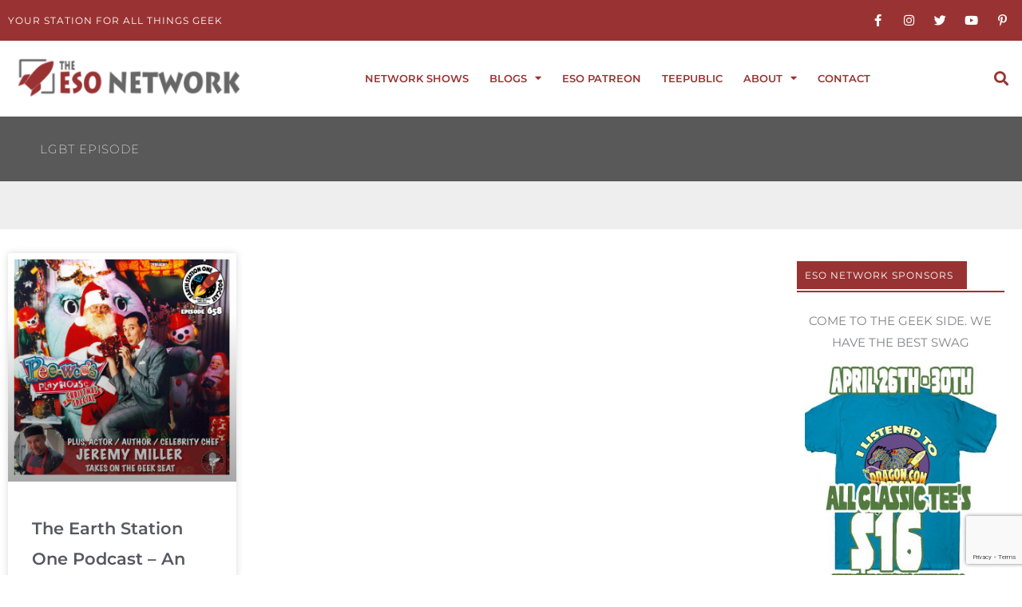

--- FILE ---
content_type: text/html; charset=UTF-8
request_url: https://esonetwork.com/tag/lgbt-episode/
body_size: 62050
content:
<!DOCTYPE html><html lang="en-US"><head><meta charset="UTF-8"><meta name="viewport" content="width=device-width, initial-scale=1"><link rel="profile" href="https://gmpg.org/xfn/11"><meta name='robots' content='index, follow, max-image-preview:large, max-snippet:-1, max-video-preview:-1' /><title>lgbt episode Archives - The ESO Network</title><link rel="canonical" href="https://esonetwork.com/tag/lgbt-episode/" /><meta property="og:locale" content="en_US" /><meta property="og:type" content="article" /><meta property="og:title" content="lgbt episode Archives - The ESO Network" /><meta property="og:url" content="https://esonetwork.com/tag/lgbt-episode/" /><meta property="og:site_name" content="The ESO Network" /><meta name="twitter:card" content="summary_large_image" /><meta name="twitter:site" content="@ESONetwork" /> <script type="application/ld+json" class="yoast-schema-graph">{"@context":"https://schema.org","@graph":[{"@type":"CollectionPage","@id":"https://esonetwork.com/tag/lgbt-episode/","url":"https://esonetwork.com/tag/lgbt-episode/","name":"lgbt episode Archives - The ESO Network","isPartOf":{"@id":"https://esonetwork.com/#website"},"primaryImageOfPage":{"@id":"https://esonetwork.com/tag/lgbt-episode/#primaryimage"},"image":{"@id":"https://esonetwork.com/tag/lgbt-episode/#primaryimage"},"thumbnailUrl":"https://esonetwork.com/wp-content/uploads/2022/12/esoEp658.png","breadcrumb":{"@id":"https://esonetwork.com/tag/lgbt-episode/#breadcrumb"},"inLanguage":"en-US"},{"@type":"ImageObject","inLanguage":"en-US","@id":"https://esonetwork.com/tag/lgbt-episode/#primaryimage","url":"https://esonetwork.com/wp-content/uploads/2022/12/esoEp658.png","contentUrl":"https://esonetwork.com/wp-content/uploads/2022/12/esoEp658.png","width":1500,"height":1500,"caption":"Earth Station One Ep 658 - An LGBT Look at Pee-Wee's Playhouse Christmas Special"},{"@type":"BreadcrumbList","@id":"https://esonetwork.com/tag/lgbt-episode/#breadcrumb","itemListElement":[{"@type":"ListItem","position":1,"name":"Home","item":"https://esonetwork.com/"},{"@type":"ListItem","position":2,"name":"lgbt episode"}]},{"@type":"WebSite","@id":"https://esonetwork.com/#website","url":"https://esonetwork.com/","name":"The ESO Network","description":"Your Station For All Things Geek","publisher":{"@id":"https://esonetwork.com/#organization"},"potentialAction":[{"@type":"SearchAction","target":{"@type":"EntryPoint","urlTemplate":"https://esonetwork.com/?s={search_term_string}"},"query-input":{"@type":"PropertyValueSpecification","valueRequired":true,"valueName":"search_term_string"}}],"inLanguage":"en-US"},{"@type":"Organization","@id":"https://esonetwork.com/#organization","name":"The ESO Network","url":"https://esonetwork.com/","logo":{"@type":"ImageObject","inLanguage":"en-US","@id":"https://esonetwork.com/#/schema/logo/image/","url":"https://esonetwork.com/wp-content/uploads/2018/04/ESO2017LogoIdeaRedAlt.png","contentUrl":"https://esonetwork.com/wp-content/uploads/2018/04/ESO2017LogoIdeaRedAlt.png","width":2272,"height":3226,"caption":"The ESO Network"},"image":{"@id":"https://esonetwork.com/#/schema/logo/image/"},"sameAs":["https://www.facebook.com/groups/esonetwork/","https://x.com/ESONetwork","https://www.instagram.com/eso_network/","https://www.pinterest.com/esonetwork/pins/"]}]}</script> <link rel='dns-prefetch' href='//fonts.googleapis.com' />  <script src="//www.googletagmanager.com/gtag/js?id=G-4SC1GGGJH1"  data-cfasync="false" data-wpfc-render="false" async></script> <script data-cfasync="false" data-wpfc-render="false">var em_version = '8.11.1';
				var em_track_user = true;
				var em_no_track_reason = '';
								var ExactMetricsDefaultLocations = {"page_location":"https:\/\/esonetwork.com\/tag\/lgbt-episode\/"};
								if ( typeof ExactMetricsPrivacyGuardFilter === 'function' ) {
					var ExactMetricsLocations = (typeof ExactMetricsExcludeQuery === 'object') ? ExactMetricsPrivacyGuardFilter( ExactMetricsExcludeQuery ) : ExactMetricsPrivacyGuardFilter( ExactMetricsDefaultLocations );
				} else {
					var ExactMetricsLocations = (typeof ExactMetricsExcludeQuery === 'object') ? ExactMetricsExcludeQuery : ExactMetricsDefaultLocations;
				}

								var disableStrs = [
										'ga-disable-G-4SC1GGGJH1',
									];

				/* Function to detect opted out users */
				function __gtagTrackerIsOptedOut() {
					for (var index = 0; index < disableStrs.length; index++) {
						if (document.cookie.indexOf(disableStrs[index] + '=true') > -1) {
							return true;
						}
					}

					return false;
				}

				/* Disable tracking if the opt-out cookie exists. */
				if (__gtagTrackerIsOptedOut()) {
					for (var index = 0; index < disableStrs.length; index++) {
						window[disableStrs[index]] = true;
					}
				}

				/* Opt-out function */
				function __gtagTrackerOptout() {
					for (var index = 0; index < disableStrs.length; index++) {
						document.cookie = disableStrs[index] + '=true; expires=Thu, 31 Dec 2099 23:59:59 UTC; path=/';
						window[disableStrs[index]] = true;
					}
				}

				if ('undefined' === typeof gaOptout) {
					function gaOptout() {
						__gtagTrackerOptout();
					}
				}
								window.dataLayer = window.dataLayer || [];

				window.ExactMetricsDualTracker = {
					helpers: {},
					trackers: {},
				};
				if (em_track_user) {
					function __gtagDataLayer() {
						dataLayer.push(arguments);
					}

					function __gtagTracker(type, name, parameters) {
						if (!parameters) {
							parameters = {};
						}

						if (parameters.send_to) {
							__gtagDataLayer.apply(null, arguments);
							return;
						}

						if (type === 'event') {
														parameters.send_to = exactmetrics_frontend.v4_id;
							var hookName = name;
							if (typeof parameters['event_category'] !== 'undefined') {
								hookName = parameters['event_category'] + ':' + name;
							}

							if (typeof ExactMetricsDualTracker.trackers[hookName] !== 'undefined') {
								ExactMetricsDualTracker.trackers[hookName](parameters);
							} else {
								__gtagDataLayer('event', name, parameters);
							}
							
						} else {
							__gtagDataLayer.apply(null, arguments);
						}
					}

					__gtagTracker('js', new Date());
					__gtagTracker('set', {
						'developer_id.dNDMyYj': true,
											});
					if ( ExactMetricsLocations.page_location ) {
						__gtagTracker('set', ExactMetricsLocations);
					}
										__gtagTracker('config', 'G-4SC1GGGJH1', {"forceSSL":"true"} );
										window.gtag = __gtagTracker;										(function () {
						/* https://developers.google.com/analytics/devguides/collection/analyticsjs/ */
						/* ga and __gaTracker compatibility shim. */
						var noopfn = function () {
							return null;
						};
						var newtracker = function () {
							return new Tracker();
						};
						var Tracker = function () {
							return null;
						};
						var p = Tracker.prototype;
						p.get = noopfn;
						p.set = noopfn;
						p.send = function () {
							var args = Array.prototype.slice.call(arguments);
							args.unshift('send');
							__gaTracker.apply(null, args);
						};
						var __gaTracker = function () {
							var len = arguments.length;
							if (len === 0) {
								return;
							}
							var f = arguments[len - 1];
							if (typeof f !== 'object' || f === null || typeof f.hitCallback !== 'function') {
								if ('send' === arguments[0]) {
									var hitConverted, hitObject = false, action;
									if ('event' === arguments[1]) {
										if ('undefined' !== typeof arguments[3]) {
											hitObject = {
												'eventAction': arguments[3],
												'eventCategory': arguments[2],
												'eventLabel': arguments[4],
												'value': arguments[5] ? arguments[5] : 1,
											}
										}
									}
									if ('pageview' === arguments[1]) {
										if ('undefined' !== typeof arguments[2]) {
											hitObject = {
												'eventAction': 'page_view',
												'page_path': arguments[2],
											}
										}
									}
									if (typeof arguments[2] === 'object') {
										hitObject = arguments[2];
									}
									if (typeof arguments[5] === 'object') {
										Object.assign(hitObject, arguments[5]);
									}
									if ('undefined' !== typeof arguments[1].hitType) {
										hitObject = arguments[1];
										if ('pageview' === hitObject.hitType) {
											hitObject.eventAction = 'page_view';
										}
									}
									if (hitObject) {
										action = 'timing' === arguments[1].hitType ? 'timing_complete' : hitObject.eventAction;
										hitConverted = mapArgs(hitObject);
										__gtagTracker('event', action, hitConverted);
									}
								}
								return;
							}

							function mapArgs(args) {
								var arg, hit = {};
								var gaMap = {
									'eventCategory': 'event_category',
									'eventAction': 'event_action',
									'eventLabel': 'event_label',
									'eventValue': 'event_value',
									'nonInteraction': 'non_interaction',
									'timingCategory': 'event_category',
									'timingVar': 'name',
									'timingValue': 'value',
									'timingLabel': 'event_label',
									'page': 'page_path',
									'location': 'page_location',
									'title': 'page_title',
									'referrer' : 'page_referrer',
								};
								for (arg in args) {
																		if (!(!args.hasOwnProperty(arg) || !gaMap.hasOwnProperty(arg))) {
										hit[gaMap[arg]] = args[arg];
									} else {
										hit[arg] = args[arg];
									}
								}
								return hit;
							}

							try {
								f.hitCallback();
							} catch (ex) {
							}
						};
						__gaTracker.create = newtracker;
						__gaTracker.getByName = newtracker;
						__gaTracker.getAll = function () {
							return [];
						};
						__gaTracker.remove = noopfn;
						__gaTracker.loaded = true;
						window['__gaTracker'] = __gaTracker;
					})();
									} else {
										console.log("");
					(function () {
						function __gtagTracker() {
							return null;
						}

						window['__gtagTracker'] = __gtagTracker;
						window['gtag'] = __gtagTracker;
					})();
									}</script> <style id='wp-img-auto-sizes-contain-inline-css'>img:is([sizes=auto i],[sizes^="auto," i]){contain-intrinsic-size:3000px 1500px}
/*# sourceURL=wp-img-auto-sizes-contain-inline-css */</style><link rel='stylesheet' id='astra-theme-css-css' href='https://esonetwork.com/wp-content/themes/astra/assets/css/minified/style.min.css?ver=4.12.1' media='all' /><style id='astra-theme-css-inline-css'>.ast-no-sidebar .entry-content .alignfull {margin-left: calc( -50vw + 50%);margin-right: calc( -50vw + 50%);max-width: 100vw;width: 100vw;}.ast-no-sidebar .entry-content .alignwide {margin-left: calc(-41vw + 50%);margin-right: calc(-41vw + 50%);max-width: unset;width: unset;}.ast-no-sidebar .entry-content .alignfull .alignfull,.ast-no-sidebar .entry-content .alignfull .alignwide,.ast-no-sidebar .entry-content .alignwide .alignfull,.ast-no-sidebar .entry-content .alignwide .alignwide,.ast-no-sidebar .entry-content .wp-block-column .alignfull,.ast-no-sidebar .entry-content .wp-block-column .alignwide{width: 100%;margin-left: auto;margin-right: auto;}.wp-block-gallery,.blocks-gallery-grid {margin: 0;}.wp-block-separator {max-width: 100px;}.wp-block-separator.is-style-wide,.wp-block-separator.is-style-dots {max-width: none;}.entry-content .has-2-columns .wp-block-column:first-child {padding-right: 10px;}.entry-content .has-2-columns .wp-block-column:last-child {padding-left: 10px;}@media (max-width: 782px) {.entry-content .wp-block-columns .wp-block-column {flex-basis: 100%;}.entry-content .has-2-columns .wp-block-column:first-child {padding-right: 0;}.entry-content .has-2-columns .wp-block-column:last-child {padding-left: 0;}}body .entry-content .wp-block-latest-posts {margin-left: 0;}body .entry-content .wp-block-latest-posts li {list-style: none;}.ast-no-sidebar .ast-container .entry-content .wp-block-latest-posts {margin-left: 0;}.ast-header-break-point .entry-content .alignwide {margin-left: auto;margin-right: auto;}.entry-content .blocks-gallery-item img {margin-bottom: auto;}.wp-block-pullquote {border-top: 4px solid #555d66;border-bottom: 4px solid #555d66;color: #40464d;}:root{--ast-post-nav-space:0;--ast-container-default-xlg-padding:6.67em;--ast-container-default-lg-padding:5.67em;--ast-container-default-slg-padding:4.34em;--ast-container-default-md-padding:3.34em;--ast-container-default-sm-padding:6.67em;--ast-container-default-xs-padding:2.4em;--ast-container-default-xxs-padding:1.4em;--ast-code-block-background:#EEEEEE;--ast-comment-inputs-background:#FAFAFA;--ast-normal-container-width:1400px;--ast-narrow-container-width:750px;--ast-blog-title-font-weight:normal;--ast-blog-meta-weight:inherit;--ast-global-color-primary:var(--ast-global-color-5);--ast-global-color-secondary:var(--ast-global-color-4);--ast-global-color-alternate-background:var(--ast-global-color-7);--ast-global-color-subtle-background:var(--ast-global-color-6);--ast-bg-style-guide:var( --ast-global-color-secondary,--ast-global-color-5 );--ast-shadow-style-guide:0px 0px 4px 0 #00000057;--ast-global-dark-bg-style:#fff;--ast-global-dark-lfs:#fbfbfb;--ast-widget-bg-color:#fafafa;--ast-wc-container-head-bg-color:#fbfbfb;--ast-title-layout-bg:#eeeeee;--ast-search-border-color:#e7e7e7;--ast-lifter-hover-bg:#e6e6e6;--ast-gallery-block-color:#000;--srfm-color-input-label:var(--ast-global-color-2);}html{font-size:93.75%;}a,.page-title{color:#993333;}a:hover,a:focus{color:#3a3a3a;}body,button,input,select,textarea,.ast-button,.ast-custom-button{font-family:'Montserrat',sans-serif;font-weight:400;font-size:15px;font-size:1rem;}blockquote{color:#000000;}h1,h2,h3,h4,h5,h6,.entry-content :where(h1,h2,h3,h4,h5,h6),.site-title,.site-title a{font-family:'Montserrat',sans-serif;font-weight:400;}.ast-site-identity .site-title a{color:var(--ast-global-color-2);}.site-title{font-size:35px;font-size:2.3333333333333rem;display:block;}.site-header .site-description{font-size:15px;font-size:1rem;display:none;}.entry-title{font-size:40px;font-size:2.6666666666667rem;}.archive .ast-article-post .ast-article-inner,.blog .ast-article-post .ast-article-inner,.archive .ast-article-post .ast-article-inner:hover,.blog .ast-article-post .ast-article-inner:hover{overflow:hidden;}h1,.entry-content :where(h1){font-size:40px;font-size:2.6666666666667rem;font-family:'Montserrat',sans-serif;line-height:1.4em;}h2,.entry-content :where(h2){font-size:30px;font-size:2rem;font-family:'Montserrat',sans-serif;line-height:1.3em;}h3,.entry-content :where(h3){font-size:25px;font-size:1.6666666666667rem;font-family:'Montserrat',sans-serif;line-height:1.3em;}h4,.entry-content :where(h4){font-size:20px;font-size:1.3333333333333rem;line-height:1.2em;font-family:'Montserrat',sans-serif;}h5,.entry-content :where(h5){font-size:12px;font-size:0.8rem;line-height:1.2em;font-family:'Montserrat',sans-serif;}h6,.entry-content :where(h6){font-size:15px;font-size:1rem;line-height:1.25em;font-family:'Montserrat',sans-serif;}::selection{background-color:#993333;color:#ffffff;}body,h1,h2,h3,h4,h5,h6,.entry-title a,.entry-content :where(h1,h2,h3,h4,h5,h6){color:#3a3a3a;}.tagcloud a:hover,.tagcloud a:focus,.tagcloud a.current-item{color:#ffffff;border-color:#993333;background-color:#993333;}input:focus,input[type="text"]:focus,input[type="email"]:focus,input[type="url"]:focus,input[type="password"]:focus,input[type="reset"]:focus,input[type="search"]:focus,textarea:focus{border-color:#993333;}input[type="radio"]:checked,input[type=reset],input[type="checkbox"]:checked,input[type="checkbox"]:hover:checked,input[type="checkbox"]:focus:checked,input[type=range]::-webkit-slider-thumb{border-color:#993333;background-color:#993333;box-shadow:none;}.site-footer a:hover + .post-count,.site-footer a:focus + .post-count{background:#993333;border-color:#993333;}.single .nav-links .nav-previous,.single .nav-links .nav-next{color:#993333;}.entry-meta,.entry-meta *{line-height:1.45;color:#993333;}.entry-meta a:not(.ast-button):hover,.entry-meta a:not(.ast-button):hover *,.entry-meta a:not(.ast-button):focus,.entry-meta a:not(.ast-button):focus *,.page-links > .page-link,.page-links .page-link:hover,.post-navigation a:hover{color:#3a3a3a;}#cat option,.secondary .calendar_wrap thead a,.secondary .calendar_wrap thead a:visited{color:#993333;}.secondary .calendar_wrap #today,.ast-progress-val span{background:#993333;}.secondary a:hover + .post-count,.secondary a:focus + .post-count{background:#993333;border-color:#993333;}.calendar_wrap #today > a{color:#ffffff;}.page-links .page-link,.single .post-navigation a{color:#993333;}.ast-search-menu-icon .search-form button.search-submit{padding:0 4px;}.ast-search-menu-icon form.search-form{padding-right:0;}.ast-header-search .ast-search-menu-icon.ast-dropdown-active .search-form,.ast-header-search .ast-search-menu-icon.ast-dropdown-active .search-field:focus{transition:all 0.2s;}.search-form input.search-field:focus{outline:none;}.widget-title,.widget .wp-block-heading{font-size:21px;font-size:1.4rem;color:#3a3a3a;}.ast-search-menu-icon.slide-search a:focus-visible:focus-visible,.astra-search-icon:focus-visible,#close:focus-visible,a:focus-visible,.ast-menu-toggle:focus-visible,.site .skip-link:focus-visible,.wp-block-loginout input:focus-visible,.wp-block-search.wp-block-search__button-inside .wp-block-search__inside-wrapper,.ast-header-navigation-arrow:focus-visible,.ast-orders-table__row .ast-orders-table__cell:focus-visible,a#ast-apply-coupon:focus-visible,#ast-apply-coupon:focus-visible,#close:focus-visible,.button.search-submit:focus-visible,#search_submit:focus,.normal-search:focus-visible,.ast-header-account-wrap:focus-visible,.astra-cart-drawer-close:focus,.ast-single-variation:focus,.ast-button:focus,.ast-builder-button-wrap:has(.ast-custom-button-link:focus),.ast-builder-button-wrap .ast-custom-button-link:focus{outline-style:dotted;outline-color:inherit;outline-width:thin;}input:focus,input[type="text"]:focus,input[type="email"]:focus,input[type="url"]:focus,input[type="password"]:focus,input[type="reset"]:focus,input[type="search"]:focus,input[type="number"]:focus,textarea:focus,.wp-block-search__input:focus,[data-section="section-header-mobile-trigger"] .ast-button-wrap .ast-mobile-menu-trigger-minimal:focus,.ast-mobile-popup-drawer.active .menu-toggle-close:focus,#ast-scroll-top:focus,#coupon_code:focus,#ast-coupon-code:focus{border-style:dotted;border-color:inherit;border-width:thin;}input{outline:none;}.main-header-menu .menu-link,.ast-header-custom-item a{color:#3a3a3a;}.main-header-menu .menu-item:hover > .menu-link,.main-header-menu .menu-item:hover > .ast-menu-toggle,.main-header-menu .ast-masthead-custom-menu-items a:hover,.main-header-menu .menu-item.focus > .menu-link,.main-header-menu .menu-item.focus > .ast-menu-toggle,.main-header-menu .current-menu-item > .menu-link,.main-header-menu .current-menu-ancestor > .menu-link,.main-header-menu .current-menu-item > .ast-menu-toggle,.main-header-menu .current-menu-ancestor > .ast-menu-toggle{color:#993333;}.header-main-layout-3 .ast-main-header-bar-alignment{margin-right:auto;}.header-main-layout-2 .site-header-section-left .ast-site-identity{text-align:left;}.ast-logo-title-inline .site-logo-img{padding-right:1em;}.site-logo-img img{ transition:all 0.2s linear;}body .ast-oembed-container *{position:absolute;top:0;width:100%;height:100%;left:0;}body .wp-block-embed-pocket-casts .ast-oembed-container *{position:unset;}.ast-header-break-point .ast-mobile-menu-buttons-minimal.menu-toggle{background:transparent;color:#000000;}.ast-header-break-point .ast-mobile-menu-buttons-outline.menu-toggle{background:transparent;border:1px solid #000000;color:#000000;}.ast-header-break-point .ast-mobile-menu-buttons-fill.menu-toggle{background:#000000;color:#ffffff;}.ast-single-post-featured-section + article {margin-top: 2em;}.site-content .ast-single-post-featured-section img {width: 100%;overflow: hidden;object-fit: cover;}.site > .ast-single-related-posts-container {margin-top: 0;}@media (min-width: 922px) {.ast-desktop .ast-container--narrow {max-width: var(--ast-narrow-container-width);margin: 0 auto;}}.ast-page-builder-template .hentry {margin: 0;}.ast-page-builder-template .site-content > .ast-container {max-width: 100%;padding: 0;}.ast-page-builder-template .site .site-content #primary {padding: 0;margin: 0;}.ast-page-builder-template .no-results {text-align: center;margin: 4em auto;}.ast-page-builder-template .ast-pagination {padding: 2em;}.ast-page-builder-template .entry-header.ast-no-title.ast-no-thumbnail {margin-top: 0;}.ast-page-builder-template .entry-header.ast-header-without-markup {margin-top: 0;margin-bottom: 0;}.ast-page-builder-template .entry-header.ast-no-title.ast-no-meta {margin-bottom: 0;}.ast-page-builder-template.single .post-navigation {padding-bottom: 2em;}.ast-page-builder-template.single-post .site-content > .ast-container {max-width: 100%;}.ast-page-builder-template .entry-header {margin-top: 4em;margin-left: auto;margin-right: auto;padding-left: 20px;padding-right: 20px;}.single.ast-page-builder-template .entry-header {padding-left: 20px;padding-right: 20px;}.ast-page-builder-template .ast-archive-description {margin: 4em auto 0;padding-left: 20px;padding-right: 20px;}.ast-page-builder-template.ast-no-sidebar .entry-content .alignwide {margin-left: 0;margin-right: 0;}.footer-adv .footer-adv-overlay{border-top-style:solid;border-top-color:#7a7a7a;}.wp-block-buttons.aligncenter{justify-content:center;}@media (min-width:1200px){.wp-block-group .has-background{padding:20px;}}@media (min-width:1200px){.ast-no-sidebar.ast-separate-container .entry-content .wp-block-group.alignwide,.ast-no-sidebar.ast-separate-container .entry-content .wp-block-cover.alignwide{margin-left:-20px;margin-right:-20px;padding-left:20px;padding-right:20px;}.ast-no-sidebar.ast-separate-container .entry-content .wp-block-cover.alignfull,.ast-no-sidebar.ast-separate-container .entry-content .wp-block-group.alignfull{margin-left:-6.67em;margin-right:-6.67em;padding-left:6.67em;padding-right:6.67em;}}@media (min-width:1200px){.wp-block-cover-image.alignwide .wp-block-cover__inner-container,.wp-block-cover.alignwide .wp-block-cover__inner-container,.wp-block-cover-image.alignfull .wp-block-cover__inner-container,.wp-block-cover.alignfull .wp-block-cover__inner-container{width:100%;}}.wp-block-image.aligncenter{margin-left:auto;margin-right:auto;}.wp-block-table.aligncenter{margin-left:auto;margin-right:auto;}.wp-block-buttons .wp-block-button.is-style-outline .wp-block-button__link.wp-element-button,.ast-outline-button,.wp-block-uagb-buttons-child .uagb-buttons-repeater.ast-outline-button{border-color:#000000;border-top-width:2px;border-right-width:2px;border-bottom-width:2px;border-left-width:2px;font-family:inherit;font-weight:inherit;line-height:1em;border-top-left-radius:2px;border-top-right-radius:2px;border-bottom-right-radius:2px;border-bottom-left-radius:2px;}.wp-block-button.is-style-outline .wp-block-button__link:hover,.wp-block-buttons .wp-block-button.is-style-outline .wp-block-button__link:focus,.wp-block-buttons .wp-block-button.is-style-outline > .wp-block-button__link:not(.has-text-color):hover,.wp-block-buttons .wp-block-button.wp-block-button__link.is-style-outline:not(.has-text-color):hover,.ast-outline-button:hover,.ast-outline-button:focus,.wp-block-uagb-buttons-child .uagb-buttons-repeater.ast-outline-button:hover,.wp-block-uagb-buttons-child .uagb-buttons-repeater.ast-outline-button:focus{background-color:#a5a5a5;}.wp-block-button .wp-block-button__link.wp-element-button.is-style-outline:not(.has-background),.wp-block-button.is-style-outline>.wp-block-button__link.wp-element-button:not(.has-background),.ast-outline-button{background-color:#000000;}.entry-content[data-ast-blocks-layout] > figure{margin-bottom:1em;}.elementor-widget-container .elementor-loop-container .e-loop-item[data-elementor-type="loop-item"]{width:100%;}@media (max-width:921px){.ast-left-sidebar #content > .ast-container{display:flex;flex-direction:column-reverse;width:100%;}.ast-separate-container .ast-article-post,.ast-separate-container .ast-article-single{padding:1.5em 2.14em;}.ast-author-box img.avatar{margin:20px 0 0 0;}}@media (min-width:922px){.ast-separate-container.ast-right-sidebar #primary,.ast-separate-container.ast-left-sidebar #primary{border:0;}.search-no-results.ast-separate-container #primary{margin-bottom:4em;}}.wp-block-button .wp-block-button__link{color:#ffffff;}.wp-block-button .wp-block-button__link:hover,.wp-block-button .wp-block-button__link:focus{color:#ffffff;background-color:#a5a5a5;border-color:#a5a5a5;}.elementor-widget-heading h1.elementor-heading-title{line-height:1.4em;}.elementor-widget-heading h2.elementor-heading-title{line-height:1.3em;}.elementor-widget-heading h3.elementor-heading-title{line-height:1.3em;}.elementor-widget-heading h4.elementor-heading-title{line-height:1.2em;}.elementor-widget-heading h5.elementor-heading-title{line-height:1.2em;}.elementor-widget-heading h6.elementor-heading-title{line-height:1.25em;}.wp-block-button .wp-block-button__link{border-top-width:0;border-right-width:0;border-left-width:0;border-bottom-width:0;border-color:#000000;background-color:#000000;color:#ffffff;font-family:inherit;font-weight:inherit;line-height:1em;border-top-left-radius:2px;border-top-right-radius:2px;border-bottom-right-radius:2px;border-bottom-left-radius:2px;padding-top:10px;padding-right:40px;padding-bottom:10px;padding-left:40px;}.menu-toggle,button,.ast-button,.ast-custom-button,.button,input#submit,input[type="button"],input[type="submit"],input[type="reset"]{border-style:solid;border-top-width:0;border-right-width:0;border-left-width:0;border-bottom-width:0;color:#ffffff;border-color:#000000;background-color:#000000;padding-top:10px;padding-right:40px;padding-bottom:10px;padding-left:40px;font-family:inherit;font-weight:inherit;line-height:1em;border-top-left-radius:2px;border-top-right-radius:2px;border-bottom-right-radius:2px;border-bottom-left-radius:2px;}button:focus,.menu-toggle:hover,button:hover,.ast-button:hover,.ast-custom-button:hover .button:hover,.ast-custom-button:hover ,input[type=reset]:hover,input[type=reset]:focus,input#submit:hover,input#submit:focus,input[type="button"]:hover,input[type="button"]:focus,input[type="submit"]:hover,input[type="submit"]:focus{color:#ffffff;background-color:#a5a5a5;border-color:#a5a5a5;}@media (max-width:921px){.ast-mobile-header-stack .main-header-bar .ast-search-menu-icon{display:inline-block;}.ast-header-break-point.ast-header-custom-item-outside .ast-mobile-header-stack .main-header-bar .ast-search-icon{margin:0;}.ast-comment-avatar-wrap img{max-width:2.5em;}.ast-comment-meta{padding:0 1.8888em 1.3333em;}.ast-separate-container .ast-comment-list li.depth-1{padding:1.5em 2.14em;}.ast-separate-container .comment-respond{padding:2em 2.14em;}}@media (min-width:544px){.ast-container{max-width:100%;}}@media (max-width:544px){.ast-separate-container .ast-article-post,.ast-separate-container .ast-article-single,.ast-separate-container .comments-title,.ast-separate-container .ast-archive-description{padding:1.5em 1em;}.ast-separate-container #content .ast-container{padding-left:0.54em;padding-right:0.54em;}.ast-separate-container .ast-comment-list .bypostauthor{padding:.5em;}.ast-search-menu-icon.ast-dropdown-active .search-field{width:170px;}.site-branding img,.site-header .site-logo-img .custom-logo-link img{max-width:100%;}} #ast-mobile-header .ast-site-header-cart-li a{pointer-events:none;}body,.ast-separate-container{background-color:#ffffff;}.ast-no-sidebar.ast-separate-container .entry-content .alignfull {margin-left: -6.67em;margin-right: -6.67em;width: auto;}@media (max-width: 1200px) {.ast-no-sidebar.ast-separate-container .entry-content .alignfull {margin-left: -2.4em;margin-right: -2.4em;}}@media (max-width: 768px) {.ast-no-sidebar.ast-separate-container .entry-content .alignfull {margin-left: -2.14em;margin-right: -2.14em;}}@media (max-width: 544px) {.ast-no-sidebar.ast-separate-container .entry-content .alignfull {margin-left: -1em;margin-right: -1em;}}.ast-no-sidebar.ast-separate-container .entry-content .alignwide {margin-left: -20px;margin-right: -20px;}.ast-no-sidebar.ast-separate-container .entry-content .wp-block-column .alignfull,.ast-no-sidebar.ast-separate-container .entry-content .wp-block-column .alignwide {margin-left: auto;margin-right: auto;width: 100%;}@media (max-width:921px){.site-title{display:block;}.site-header .site-description{display:none;}h1,.entry-content :where(h1){font-size:30px;}h2,.entry-content :where(h2){font-size:25px;}h3,.entry-content :where(h3){font-size:20px;}}@media (max-width:544px){.site-title{display:block;}.site-header .site-description{display:none;}h1,.entry-content :where(h1){font-size:30px;}h2,.entry-content :where(h2){font-size:25px;}h3,.entry-content :where(h3){font-size:20px;}}@media (max-width:921px){html{font-size:85.5%;}}@media (max-width:544px){html{font-size:85.5%;}}@media (min-width:922px){.ast-container{max-width:1440px;}}@font-face {font-family: "Astra";src: url(https://esonetwork.com/wp-content/themes/astra/assets/fonts/astra.woff) format("woff"),url(https://esonetwork.com/wp-content/themes/astra/assets/fonts/astra.ttf) format("truetype"),url(https://esonetwork.com/wp-content/themes/astra/assets/fonts/astra.svg#astra) format("svg");font-weight: normal;font-style: normal;font-display: fallback;}@media (max-width:921px) {.main-header-bar .main-header-bar-navigation{display:none;}}.ast-blog-layout-classic-grid .ast-article-inner{box-shadow:0px 6px 15px -2px rgba(16,24,40,0.05);}.ast-separate-container .ast-blog-layout-classic-grid .ast-article-inner,.ast-plain-container .ast-blog-layout-classic-grid .ast-article-inner{height:100%;}.ast-blog-layout-6-grid .ast-blog-featured-section:before { content: ""; }.cat-links.badge a,.tags-links.badge a {padding: 4px 8px;border-radius: 3px;font-weight: 400;}.cat-links.underline a,.tags-links.underline a{text-decoration: underline;}.ast-desktop .main-header-menu.submenu-with-border .sub-menu,.ast-desktop .main-header-menu.submenu-with-border .astra-full-megamenu-wrapper{border-color:#993333;}.ast-desktop .main-header-menu.submenu-with-border .sub-menu{border-top-width:2px;border-style:solid;}.ast-desktop .main-header-menu.submenu-with-border .sub-menu .sub-menu{top:-2px;}.ast-desktop .main-header-menu.submenu-with-border .sub-menu .menu-link,.ast-desktop .main-header-menu.submenu-with-border .children .menu-link{border-bottom-width:0px;border-style:solid;border-color:#eaeaea;}@media (min-width:922px){.main-header-menu .sub-menu .menu-item.ast-left-align-sub-menu:hover > .sub-menu,.main-header-menu .sub-menu .menu-item.ast-left-align-sub-menu.focus > .sub-menu{margin-left:-0px;}}.ast-small-footer{border-top-style:solid;border-top-width:1px;border-top-color:#7a7a7a;}.ast-small-footer-wrap{text-align:center;}.site .comments-area{padding-bottom:3em;}.ast-header-break-point.ast-header-custom-item-inside .main-header-bar .main-header-bar-navigation .ast-search-icon {display: none;}.ast-header-break-point.ast-header-custom-item-inside .main-header-bar .ast-search-menu-icon .search-form {padding: 0;display: block;overflow: hidden;}.ast-header-break-point .ast-header-custom-item .widget:last-child {margin-bottom: 1em;}.ast-header-custom-item .widget {margin: 0.5em;display: inline-block;vertical-align: middle;}.ast-header-custom-item .widget p {margin-bottom: 0;}.ast-header-custom-item .widget li {width: auto;}.ast-header-custom-item-inside .button-custom-menu-item .menu-link {display: none;}.ast-header-custom-item-inside.ast-header-break-point .button-custom-menu-item .ast-custom-button-link {display: none;}.ast-header-custom-item-inside.ast-header-break-point .button-custom-menu-item .menu-link {display: block;}.ast-header-break-point.ast-header-custom-item-outside .main-header-bar .ast-search-icon {margin-right: 1em;}.ast-header-break-point.ast-header-custom-item-inside .main-header-bar .ast-search-menu-icon .search-field,.ast-header-break-point.ast-header-custom-item-inside .main-header-bar .ast-search-menu-icon.ast-inline-search .search-field {width: 100%;padding-right: 5.5em;}.ast-header-break-point.ast-header-custom-item-inside .main-header-bar .ast-search-menu-icon .search-submit {display: block;position: absolute;height: 100%;top: 0;right: 0;padding: 0 1em;border-radius: 0;}.ast-header-break-point .ast-header-custom-item .ast-masthead-custom-menu-items {padding-left: 20px;padding-right: 20px;margin-bottom: 1em;margin-top: 1em;}.ast-header-custom-item-inside.ast-header-break-point .button-custom-menu-item {padding-left: 0;padding-right: 0;margin-top: 0;margin-bottom: 0;}.astra-icon-down_arrow::after {content: "\e900";font-family: Astra;}.astra-icon-close::after {content: "\e5cd";font-family: Astra;}.astra-icon-drag_handle::after {content: "\e25d";font-family: Astra;}.astra-icon-format_align_justify::after {content: "\e235";font-family: Astra;}.astra-icon-menu::after {content: "\e5d2";font-family: Astra;}.astra-icon-reorder::after {content: "\e8fe";font-family: Astra;}.astra-icon-search::after {content: "\e8b6";font-family: Astra;}.astra-icon-zoom_in::after {content: "\e56b";font-family: Astra;}.astra-icon-check-circle::after {content: "\e901";font-family: Astra;}.astra-icon-shopping-cart::after {content: "\f07a";font-family: Astra;}.astra-icon-shopping-bag::after {content: "\f290";font-family: Astra;}.astra-icon-shopping-basket::after {content: "\f291";font-family: Astra;}.astra-icon-circle-o::after {content: "\e903";font-family: Astra;}.astra-icon-certificate::after {content: "\e902";font-family: Astra;}blockquote {padding: 1.2em;}:root .has-ast-global-color-0-color{color:var(--ast-global-color-0);}:root .has-ast-global-color-0-background-color{background-color:var(--ast-global-color-0);}:root .wp-block-button .has-ast-global-color-0-color{color:var(--ast-global-color-0);}:root .wp-block-button .has-ast-global-color-0-background-color{background-color:var(--ast-global-color-0);}:root .has-ast-global-color-1-color{color:var(--ast-global-color-1);}:root .has-ast-global-color-1-background-color{background-color:var(--ast-global-color-1);}:root .wp-block-button .has-ast-global-color-1-color{color:var(--ast-global-color-1);}:root .wp-block-button .has-ast-global-color-1-background-color{background-color:var(--ast-global-color-1);}:root .has-ast-global-color-2-color{color:var(--ast-global-color-2);}:root .has-ast-global-color-2-background-color{background-color:var(--ast-global-color-2);}:root .wp-block-button .has-ast-global-color-2-color{color:var(--ast-global-color-2);}:root .wp-block-button .has-ast-global-color-2-background-color{background-color:var(--ast-global-color-2);}:root .has-ast-global-color-3-color{color:var(--ast-global-color-3);}:root .has-ast-global-color-3-background-color{background-color:var(--ast-global-color-3);}:root .wp-block-button .has-ast-global-color-3-color{color:var(--ast-global-color-3);}:root .wp-block-button .has-ast-global-color-3-background-color{background-color:var(--ast-global-color-3);}:root .has-ast-global-color-4-color{color:var(--ast-global-color-4);}:root .has-ast-global-color-4-background-color{background-color:var(--ast-global-color-4);}:root .wp-block-button .has-ast-global-color-4-color{color:var(--ast-global-color-4);}:root .wp-block-button .has-ast-global-color-4-background-color{background-color:var(--ast-global-color-4);}:root .has-ast-global-color-5-color{color:var(--ast-global-color-5);}:root .has-ast-global-color-5-background-color{background-color:var(--ast-global-color-5);}:root .wp-block-button .has-ast-global-color-5-color{color:var(--ast-global-color-5);}:root .wp-block-button .has-ast-global-color-5-background-color{background-color:var(--ast-global-color-5);}:root .has-ast-global-color-6-color{color:var(--ast-global-color-6);}:root .has-ast-global-color-6-background-color{background-color:var(--ast-global-color-6);}:root .wp-block-button .has-ast-global-color-6-color{color:var(--ast-global-color-6);}:root .wp-block-button .has-ast-global-color-6-background-color{background-color:var(--ast-global-color-6);}:root .has-ast-global-color-7-color{color:var(--ast-global-color-7);}:root .has-ast-global-color-7-background-color{background-color:var(--ast-global-color-7);}:root .wp-block-button .has-ast-global-color-7-color{color:var(--ast-global-color-7);}:root .wp-block-button .has-ast-global-color-7-background-color{background-color:var(--ast-global-color-7);}:root .has-ast-global-color-8-color{color:var(--ast-global-color-8);}:root .has-ast-global-color-8-background-color{background-color:var(--ast-global-color-8);}:root .wp-block-button .has-ast-global-color-8-color{color:var(--ast-global-color-8);}:root .wp-block-button .has-ast-global-color-8-background-color{background-color:var(--ast-global-color-8);}:root{--ast-global-color-0:#0170B9;--ast-global-color-1:#3a3a3a;--ast-global-color-2:#3a3a3a;--ast-global-color-3:#4B4F58;--ast-global-color-4:#F5F5F5;--ast-global-color-5:#FFFFFF;--ast-global-color-6:#E5E5E5;--ast-global-color-7:#424242;--ast-global-color-8:#000000;}:root {--ast-border-color : #dddddd;}.ast-archive-entry-banner {-js-display: flex;display: flex;flex-direction: column;justify-content: center;text-align: center;position: relative;background: var(--ast-title-layout-bg);}.ast-archive-entry-banner[data-banner-width-type="custom"] {margin: 0 auto;width: 100%;}.ast-archive-entry-banner[data-banner-layout="layout-1"] {background: inherit;padding: 20px 0;text-align: left;}body.archive .ast-archive-description{max-width:1400px;width:100%;text-align:left;padding-top:3em;padding-right:3em;padding-bottom:3em;padding-left:3em;}body.archive .ast-archive-description .ast-archive-title,body.archive .ast-archive-description .ast-archive-title *{font-size:40px;font-size:2.6666666666667rem;}body.archive .ast-archive-description > *:not(:last-child){margin-bottom:10px;}@media (max-width:921px){body.archive .ast-archive-description{text-align:left;}}@media (max-width:544px){body.archive .ast-archive-description{text-align:left;}}.ast-breadcrumbs .trail-browse,.ast-breadcrumbs .trail-items,.ast-breadcrumbs .trail-items li{display:inline-block;margin:0;padding:0;border:none;background:inherit;text-indent:0;text-decoration:none;}.ast-breadcrumbs .trail-browse{font-size:inherit;font-style:inherit;font-weight:inherit;color:inherit;}.ast-breadcrumbs .trail-items{list-style:none;}.trail-items li::after{padding:0 0.3em;content:"\00bb";}.trail-items li:last-of-type::after{display:none;}.elementor-posts-container [CLASS*="ast-width-"]{width:100%;}.elementor-template-full-width .ast-container{display:block;}.elementor-screen-only,.screen-reader-text,.screen-reader-text span,.ui-helper-hidden-accessible{top:0 !important;}@media (max-width:544px){.elementor-element .elementor-wc-products .woocommerce[class*="columns-"] ul.products li.product{width:auto;margin:0;}.elementor-element .woocommerce .woocommerce-result-count{float:none;}}.ast-header-break-point .main-header-bar{border-bottom-width:1px;}@media (min-width:922px){.main-header-bar{border-bottom-width:1px;}}.main-header-menu .menu-item, #astra-footer-menu .menu-item, .main-header-bar .ast-masthead-custom-menu-items{-js-display:flex;display:flex;-webkit-box-pack:center;-webkit-justify-content:center;-moz-box-pack:center;-ms-flex-pack:center;justify-content:center;-webkit-box-orient:vertical;-webkit-box-direction:normal;-webkit-flex-direction:column;-moz-box-orient:vertical;-moz-box-direction:normal;-ms-flex-direction:column;flex-direction:column;}.main-header-menu > .menu-item > .menu-link, #astra-footer-menu > .menu-item > .menu-link{height:100%;-webkit-box-align:center;-webkit-align-items:center;-moz-box-align:center;-ms-flex-align:center;align-items:center;-js-display:flex;display:flex;}.ast-primary-menu-disabled .main-header-bar .ast-masthead-custom-menu-items{flex:unset;}.main-header-menu .sub-menu .menu-item.menu-item-has-children > .menu-link:after{position:absolute;right:1em;top:50%;transform:translate(0,-50%) rotate(270deg);}.ast-header-break-point .main-header-bar .main-header-bar-navigation .page_item_has_children > .ast-menu-toggle::before, .ast-header-break-point .main-header-bar .main-header-bar-navigation .menu-item-has-children > .ast-menu-toggle::before, .ast-mobile-popup-drawer .main-header-bar-navigation .menu-item-has-children>.ast-menu-toggle::before, .ast-header-break-point .ast-mobile-header-wrap .main-header-bar-navigation .menu-item-has-children > .ast-menu-toggle::before{font-weight:bold;content:"\e900";font-family:Astra;text-decoration:inherit;display:inline-block;}.ast-header-break-point .main-navigation ul.sub-menu .menu-item .menu-link:before{content:"\e900";font-family:Astra;font-size:.65em;text-decoration:inherit;display:inline-block;transform:translate(0, -2px) rotateZ(270deg);margin-right:5px;}.widget_search .search-form:after{font-family:Astra;font-size:1.2em;font-weight:normal;content:"\e8b6";position:absolute;top:50%;right:15px;transform:translate(0, -50%);}.astra-search-icon::before{content:"\e8b6";font-family:Astra;font-style:normal;font-weight:normal;text-decoration:inherit;text-align:center;-webkit-font-smoothing:antialiased;-moz-osx-font-smoothing:grayscale;z-index:3;}.main-header-bar .main-header-bar-navigation .page_item_has_children > a:after, .main-header-bar .main-header-bar-navigation .menu-item-has-children > a:after, .menu-item-has-children .ast-header-navigation-arrow:after{content:"\e900";display:inline-block;font-family:Astra;font-size:.6rem;font-weight:bold;text-rendering:auto;-webkit-font-smoothing:antialiased;-moz-osx-font-smoothing:grayscale;margin-left:10px;line-height:normal;}.menu-item-has-children .sub-menu .ast-header-navigation-arrow:after{margin-left:0;}.ast-mobile-popup-drawer .main-header-bar-navigation .ast-submenu-expanded>.ast-menu-toggle::before{transform:rotateX(180deg);}.ast-header-break-point .main-header-bar-navigation .menu-item-has-children > .menu-link:after{display:none;}@media (min-width:922px){.ast-builder-menu .main-navigation > ul > li:last-child a{margin-right:0;}}.ast-separate-container .ast-article-inner{background-color:transparent;background-image:none;}.ast-separate-container .ast-article-post{background-color:var(--ast-global-color-5);}@media (max-width:921px){.ast-separate-container .ast-article-post{background-color:var(--ast-global-color-5);}}@media (max-width:544px){.ast-separate-container .ast-article-post{background-color:var(--ast-global-color-5);}}.ast-separate-container .ast-article-single:not(.ast-related-post), .ast-separate-container .error-404, .ast-separate-container .no-results, .single.ast-separate-container  .ast-author-meta, .ast-separate-container .related-posts-title-wrapper, .ast-separate-container .comments-count-wrapper, .ast-box-layout.ast-plain-container .site-content, .ast-padded-layout.ast-plain-container .site-content, .ast-separate-container .ast-archive-description, .ast-separate-container .comments-area .comment-respond, .ast-separate-container .comments-area .ast-comment-list li, .ast-separate-container .comments-area .comments-title{background-color:var(--ast-global-color-5);}@media (max-width:921px){.ast-separate-container .ast-article-single:not(.ast-related-post), .ast-separate-container .error-404, .ast-separate-container .no-results, .single.ast-separate-container  .ast-author-meta, .ast-separate-container .related-posts-title-wrapper, .ast-separate-container .comments-count-wrapper, .ast-box-layout.ast-plain-container .site-content, .ast-padded-layout.ast-plain-container .site-content, .ast-separate-container .ast-archive-description{background-color:var(--ast-global-color-5);}}@media (max-width:544px){.ast-separate-container .ast-article-single:not(.ast-related-post), .ast-separate-container .error-404, .ast-separate-container .no-results, .single.ast-separate-container  .ast-author-meta, .ast-separate-container .related-posts-title-wrapper, .ast-separate-container .comments-count-wrapper, .ast-box-layout.ast-plain-container .site-content, .ast-padded-layout.ast-plain-container .site-content, .ast-separate-container .ast-archive-description{background-color:var(--ast-global-color-5);}}.ast-separate-container.ast-two-container #secondary .widget{background-color:var(--ast-global-color-5);}@media (max-width:921px){.ast-separate-container.ast-two-container #secondary .widget{background-color:var(--ast-global-color-5);}}@media (max-width:544px){.ast-separate-container.ast-two-container #secondary .widget{background-color:var(--ast-global-color-5);}}:root{--e-global-color-astglobalcolor0:#0170B9;--e-global-color-astglobalcolor1:#3a3a3a;--e-global-color-astglobalcolor2:#3a3a3a;--e-global-color-astglobalcolor3:#4B4F58;--e-global-color-astglobalcolor4:#F5F5F5;--e-global-color-astglobalcolor5:#FFFFFF;--e-global-color-astglobalcolor6:#E5E5E5;--e-global-color-astglobalcolor7:#424242;--e-global-color-astglobalcolor8:#000000;}
/*# sourceURL=astra-theme-css-inline-css */</style><link rel='stylesheet' id='astra-google-fonts-css' href='https://fonts.googleapis.com/css?family=Montserrat%3A400%2C100%2C100i%2C200%2C200i%2C300%2C300i%2Ci%2C500%2C500i%2C600%2C600i%2C700%2C700i%2C800%2C800i%2C900%2C900i&#038;display=fallback&#038;ver=4.12.1' media='all' /><link rel='stylesheet' id='astra-menu-animation-css' href='https://esonetwork.com/wp-content/themes/astra/assets/css/minified/menu-animation.min.css?ver=4.12.1' media='all' /><style id='wp-emoji-styles-inline-css'>img.wp-smiley, img.emoji {
		display: inline !important;
		border: none !important;
		box-shadow: none !important;
		height: 1em !important;
		width: 1em !important;
		margin: 0 0.07em !important;
		vertical-align: -0.1em !important;
		background: none !important;
		padding: 0 !important;
	}
/*# sourceURL=wp-emoji-styles-inline-css */</style><link rel='stylesheet' id='wp-block-library-css' href='https://esonetwork.com/wp-includes/css/dist/block-library/style.min.css?ver=e327deb16cc0c334f6a7db43c7607350' media='all' /><style id='feedzy-rss-feeds-loop-style-inline-css'>.wp-block-feedzy-rss-feeds-loop{display:grid;gap:24px;grid-template-columns:repeat(1,1fr)}@media(min-width:782px){.wp-block-feedzy-rss-feeds-loop.feedzy-loop-columns-2,.wp-block-feedzy-rss-feeds-loop.feedzy-loop-columns-3,.wp-block-feedzy-rss-feeds-loop.feedzy-loop-columns-4,.wp-block-feedzy-rss-feeds-loop.feedzy-loop-columns-5{grid-template-columns:repeat(2,1fr)}}@media(min-width:960px){.wp-block-feedzy-rss-feeds-loop.feedzy-loop-columns-2{grid-template-columns:repeat(2,1fr)}.wp-block-feedzy-rss-feeds-loop.feedzy-loop-columns-3{grid-template-columns:repeat(3,1fr)}.wp-block-feedzy-rss-feeds-loop.feedzy-loop-columns-4{grid-template-columns:repeat(4,1fr)}.wp-block-feedzy-rss-feeds-loop.feedzy-loop-columns-5{grid-template-columns:repeat(5,1fr)}}.wp-block-feedzy-rss-feeds-loop .wp-block-image.is-style-rounded img{border-radius:9999px}.wp-block-feedzy-rss-feeds-loop .wp-block-image:has(:is(img:not([src]),img[src=""])){display:none}

/*# sourceURL=https://esonetwork.com/wp-content/plugins/feedzy-rss-feeds/build/loop/style-index.css */</style><style id='powerpress-player-block-style-inline-css'>/*# sourceURL=https://esonetwork.com/wp-content/plugins/powerpress/blocks/player-block/build/style-index.css */</style><style id='global-styles-inline-css'>:root{--wp--preset--aspect-ratio--square: 1;--wp--preset--aspect-ratio--4-3: 4/3;--wp--preset--aspect-ratio--3-4: 3/4;--wp--preset--aspect-ratio--3-2: 3/2;--wp--preset--aspect-ratio--2-3: 2/3;--wp--preset--aspect-ratio--16-9: 16/9;--wp--preset--aspect-ratio--9-16: 9/16;--wp--preset--color--black: #000000;--wp--preset--color--cyan-bluish-gray: #abb8c3;--wp--preset--color--white: #ffffff;--wp--preset--color--pale-pink: #f78da7;--wp--preset--color--vivid-red: #cf2e2e;--wp--preset--color--luminous-vivid-orange: #ff6900;--wp--preset--color--luminous-vivid-amber: #fcb900;--wp--preset--color--light-green-cyan: #7bdcb5;--wp--preset--color--vivid-green-cyan: #00d084;--wp--preset--color--pale-cyan-blue: #8ed1fc;--wp--preset--color--vivid-cyan-blue: #0693e3;--wp--preset--color--vivid-purple: #9b51e0;--wp--preset--color--ast-global-color-0: var(--ast-global-color-0);--wp--preset--color--ast-global-color-1: var(--ast-global-color-1);--wp--preset--color--ast-global-color-2: var(--ast-global-color-2);--wp--preset--color--ast-global-color-3: var(--ast-global-color-3);--wp--preset--color--ast-global-color-4: var(--ast-global-color-4);--wp--preset--color--ast-global-color-5: var(--ast-global-color-5);--wp--preset--color--ast-global-color-6: var(--ast-global-color-6);--wp--preset--color--ast-global-color-7: var(--ast-global-color-7);--wp--preset--color--ast-global-color-8: var(--ast-global-color-8);--wp--preset--gradient--vivid-cyan-blue-to-vivid-purple: linear-gradient(135deg,rgb(6,147,227) 0%,rgb(155,81,224) 100%);--wp--preset--gradient--light-green-cyan-to-vivid-green-cyan: linear-gradient(135deg,rgb(122,220,180) 0%,rgb(0,208,130) 100%);--wp--preset--gradient--luminous-vivid-amber-to-luminous-vivid-orange: linear-gradient(135deg,rgb(252,185,0) 0%,rgb(255,105,0) 100%);--wp--preset--gradient--luminous-vivid-orange-to-vivid-red: linear-gradient(135deg,rgb(255,105,0) 0%,rgb(207,46,46) 100%);--wp--preset--gradient--very-light-gray-to-cyan-bluish-gray: linear-gradient(135deg,rgb(238,238,238) 0%,rgb(169,184,195) 100%);--wp--preset--gradient--cool-to-warm-spectrum: linear-gradient(135deg,rgb(74,234,220) 0%,rgb(151,120,209) 20%,rgb(207,42,186) 40%,rgb(238,44,130) 60%,rgb(251,105,98) 80%,rgb(254,248,76) 100%);--wp--preset--gradient--blush-light-purple: linear-gradient(135deg,rgb(255,206,236) 0%,rgb(152,150,240) 100%);--wp--preset--gradient--blush-bordeaux: linear-gradient(135deg,rgb(254,205,165) 0%,rgb(254,45,45) 50%,rgb(107,0,62) 100%);--wp--preset--gradient--luminous-dusk: linear-gradient(135deg,rgb(255,203,112) 0%,rgb(199,81,192) 50%,rgb(65,88,208) 100%);--wp--preset--gradient--pale-ocean: linear-gradient(135deg,rgb(255,245,203) 0%,rgb(182,227,212) 50%,rgb(51,167,181) 100%);--wp--preset--gradient--electric-grass: linear-gradient(135deg,rgb(202,248,128) 0%,rgb(113,206,126) 100%);--wp--preset--gradient--midnight: linear-gradient(135deg,rgb(2,3,129) 0%,rgb(40,116,252) 100%);--wp--preset--font-size--small: 13px;--wp--preset--font-size--medium: 20px;--wp--preset--font-size--large: 36px;--wp--preset--font-size--x-large: 42px;--wp--preset--spacing--20: 0.44rem;--wp--preset--spacing--30: 0.67rem;--wp--preset--spacing--40: 1rem;--wp--preset--spacing--50: 1.5rem;--wp--preset--spacing--60: 2.25rem;--wp--preset--spacing--70: 3.38rem;--wp--preset--spacing--80: 5.06rem;--wp--preset--shadow--natural: 6px 6px 9px rgba(0, 0, 0, 0.2);--wp--preset--shadow--deep: 12px 12px 50px rgba(0, 0, 0, 0.4);--wp--preset--shadow--sharp: 6px 6px 0px rgba(0, 0, 0, 0.2);--wp--preset--shadow--outlined: 6px 6px 0px -3px rgb(255, 255, 255), 6px 6px rgb(0, 0, 0);--wp--preset--shadow--crisp: 6px 6px 0px rgb(0, 0, 0);}:root { --wp--style--global--content-size: var(--wp--custom--ast-content-width-size);--wp--style--global--wide-size: var(--wp--custom--ast-wide-width-size); }:where(body) { margin: 0; }.wp-site-blocks > .alignleft { float: left; margin-right: 2em; }.wp-site-blocks > .alignright { float: right; margin-left: 2em; }.wp-site-blocks > .aligncenter { justify-content: center; margin-left: auto; margin-right: auto; }:where(.wp-site-blocks) > * { margin-block-start: 24px; margin-block-end: 0; }:where(.wp-site-blocks) > :first-child { margin-block-start: 0; }:where(.wp-site-blocks) > :last-child { margin-block-end: 0; }:root { --wp--style--block-gap: 24px; }:root :where(.is-layout-flow) > :first-child{margin-block-start: 0;}:root :where(.is-layout-flow) > :last-child{margin-block-end: 0;}:root :where(.is-layout-flow) > *{margin-block-start: 24px;margin-block-end: 0;}:root :where(.is-layout-constrained) > :first-child{margin-block-start: 0;}:root :where(.is-layout-constrained) > :last-child{margin-block-end: 0;}:root :where(.is-layout-constrained) > *{margin-block-start: 24px;margin-block-end: 0;}:root :where(.is-layout-flex){gap: 24px;}:root :where(.is-layout-grid){gap: 24px;}.is-layout-flow > .alignleft{float: left;margin-inline-start: 0;margin-inline-end: 2em;}.is-layout-flow > .alignright{float: right;margin-inline-start: 2em;margin-inline-end: 0;}.is-layout-flow > .aligncenter{margin-left: auto !important;margin-right: auto !important;}.is-layout-constrained > .alignleft{float: left;margin-inline-start: 0;margin-inline-end: 2em;}.is-layout-constrained > .alignright{float: right;margin-inline-start: 2em;margin-inline-end: 0;}.is-layout-constrained > .aligncenter{margin-left: auto !important;margin-right: auto !important;}.is-layout-constrained > :where(:not(.alignleft):not(.alignright):not(.alignfull)){max-width: var(--wp--style--global--content-size);margin-left: auto !important;margin-right: auto !important;}.is-layout-constrained > .alignwide{max-width: var(--wp--style--global--wide-size);}body .is-layout-flex{display: flex;}.is-layout-flex{flex-wrap: wrap;align-items: center;}.is-layout-flex > :is(*, div){margin: 0;}body .is-layout-grid{display: grid;}.is-layout-grid > :is(*, div){margin: 0;}body{padding-top: 0px;padding-right: 0px;padding-bottom: 0px;padding-left: 0px;}a:where(:not(.wp-element-button)){text-decoration: none;}:root :where(.wp-element-button, .wp-block-button__link){background-color: #32373c;border-width: 0;color: #fff;font-family: inherit;font-size: inherit;font-style: inherit;font-weight: inherit;letter-spacing: inherit;line-height: inherit;padding-top: calc(0.667em + 2px);padding-right: calc(1.333em + 2px);padding-bottom: calc(0.667em + 2px);padding-left: calc(1.333em + 2px);text-decoration: none;text-transform: inherit;}.has-black-color{color: var(--wp--preset--color--black) !important;}.has-cyan-bluish-gray-color{color: var(--wp--preset--color--cyan-bluish-gray) !important;}.has-white-color{color: var(--wp--preset--color--white) !important;}.has-pale-pink-color{color: var(--wp--preset--color--pale-pink) !important;}.has-vivid-red-color{color: var(--wp--preset--color--vivid-red) !important;}.has-luminous-vivid-orange-color{color: var(--wp--preset--color--luminous-vivid-orange) !important;}.has-luminous-vivid-amber-color{color: var(--wp--preset--color--luminous-vivid-amber) !important;}.has-light-green-cyan-color{color: var(--wp--preset--color--light-green-cyan) !important;}.has-vivid-green-cyan-color{color: var(--wp--preset--color--vivid-green-cyan) !important;}.has-pale-cyan-blue-color{color: var(--wp--preset--color--pale-cyan-blue) !important;}.has-vivid-cyan-blue-color{color: var(--wp--preset--color--vivid-cyan-blue) !important;}.has-vivid-purple-color{color: var(--wp--preset--color--vivid-purple) !important;}.has-ast-global-color-0-color{color: var(--wp--preset--color--ast-global-color-0) !important;}.has-ast-global-color-1-color{color: var(--wp--preset--color--ast-global-color-1) !important;}.has-ast-global-color-2-color{color: var(--wp--preset--color--ast-global-color-2) !important;}.has-ast-global-color-3-color{color: var(--wp--preset--color--ast-global-color-3) !important;}.has-ast-global-color-4-color{color: var(--wp--preset--color--ast-global-color-4) !important;}.has-ast-global-color-5-color{color: var(--wp--preset--color--ast-global-color-5) !important;}.has-ast-global-color-6-color{color: var(--wp--preset--color--ast-global-color-6) !important;}.has-ast-global-color-7-color{color: var(--wp--preset--color--ast-global-color-7) !important;}.has-ast-global-color-8-color{color: var(--wp--preset--color--ast-global-color-8) !important;}.has-black-background-color{background-color: var(--wp--preset--color--black) !important;}.has-cyan-bluish-gray-background-color{background-color: var(--wp--preset--color--cyan-bluish-gray) !important;}.has-white-background-color{background-color: var(--wp--preset--color--white) !important;}.has-pale-pink-background-color{background-color: var(--wp--preset--color--pale-pink) !important;}.has-vivid-red-background-color{background-color: var(--wp--preset--color--vivid-red) !important;}.has-luminous-vivid-orange-background-color{background-color: var(--wp--preset--color--luminous-vivid-orange) !important;}.has-luminous-vivid-amber-background-color{background-color: var(--wp--preset--color--luminous-vivid-amber) !important;}.has-light-green-cyan-background-color{background-color: var(--wp--preset--color--light-green-cyan) !important;}.has-vivid-green-cyan-background-color{background-color: var(--wp--preset--color--vivid-green-cyan) !important;}.has-pale-cyan-blue-background-color{background-color: var(--wp--preset--color--pale-cyan-blue) !important;}.has-vivid-cyan-blue-background-color{background-color: var(--wp--preset--color--vivid-cyan-blue) !important;}.has-vivid-purple-background-color{background-color: var(--wp--preset--color--vivid-purple) !important;}.has-ast-global-color-0-background-color{background-color: var(--wp--preset--color--ast-global-color-0) !important;}.has-ast-global-color-1-background-color{background-color: var(--wp--preset--color--ast-global-color-1) !important;}.has-ast-global-color-2-background-color{background-color: var(--wp--preset--color--ast-global-color-2) !important;}.has-ast-global-color-3-background-color{background-color: var(--wp--preset--color--ast-global-color-3) !important;}.has-ast-global-color-4-background-color{background-color: var(--wp--preset--color--ast-global-color-4) !important;}.has-ast-global-color-5-background-color{background-color: var(--wp--preset--color--ast-global-color-5) !important;}.has-ast-global-color-6-background-color{background-color: var(--wp--preset--color--ast-global-color-6) !important;}.has-ast-global-color-7-background-color{background-color: var(--wp--preset--color--ast-global-color-7) !important;}.has-ast-global-color-8-background-color{background-color: var(--wp--preset--color--ast-global-color-8) !important;}.has-black-border-color{border-color: var(--wp--preset--color--black) !important;}.has-cyan-bluish-gray-border-color{border-color: var(--wp--preset--color--cyan-bluish-gray) !important;}.has-white-border-color{border-color: var(--wp--preset--color--white) !important;}.has-pale-pink-border-color{border-color: var(--wp--preset--color--pale-pink) !important;}.has-vivid-red-border-color{border-color: var(--wp--preset--color--vivid-red) !important;}.has-luminous-vivid-orange-border-color{border-color: var(--wp--preset--color--luminous-vivid-orange) !important;}.has-luminous-vivid-amber-border-color{border-color: var(--wp--preset--color--luminous-vivid-amber) !important;}.has-light-green-cyan-border-color{border-color: var(--wp--preset--color--light-green-cyan) !important;}.has-vivid-green-cyan-border-color{border-color: var(--wp--preset--color--vivid-green-cyan) !important;}.has-pale-cyan-blue-border-color{border-color: var(--wp--preset--color--pale-cyan-blue) !important;}.has-vivid-cyan-blue-border-color{border-color: var(--wp--preset--color--vivid-cyan-blue) !important;}.has-vivid-purple-border-color{border-color: var(--wp--preset--color--vivid-purple) !important;}.has-ast-global-color-0-border-color{border-color: var(--wp--preset--color--ast-global-color-0) !important;}.has-ast-global-color-1-border-color{border-color: var(--wp--preset--color--ast-global-color-1) !important;}.has-ast-global-color-2-border-color{border-color: var(--wp--preset--color--ast-global-color-2) !important;}.has-ast-global-color-3-border-color{border-color: var(--wp--preset--color--ast-global-color-3) !important;}.has-ast-global-color-4-border-color{border-color: var(--wp--preset--color--ast-global-color-4) !important;}.has-ast-global-color-5-border-color{border-color: var(--wp--preset--color--ast-global-color-5) !important;}.has-ast-global-color-6-border-color{border-color: var(--wp--preset--color--ast-global-color-6) !important;}.has-ast-global-color-7-border-color{border-color: var(--wp--preset--color--ast-global-color-7) !important;}.has-ast-global-color-8-border-color{border-color: var(--wp--preset--color--ast-global-color-8) !important;}.has-vivid-cyan-blue-to-vivid-purple-gradient-background{background: var(--wp--preset--gradient--vivid-cyan-blue-to-vivid-purple) !important;}.has-light-green-cyan-to-vivid-green-cyan-gradient-background{background: var(--wp--preset--gradient--light-green-cyan-to-vivid-green-cyan) !important;}.has-luminous-vivid-amber-to-luminous-vivid-orange-gradient-background{background: var(--wp--preset--gradient--luminous-vivid-amber-to-luminous-vivid-orange) !important;}.has-luminous-vivid-orange-to-vivid-red-gradient-background{background: var(--wp--preset--gradient--luminous-vivid-orange-to-vivid-red) !important;}.has-very-light-gray-to-cyan-bluish-gray-gradient-background{background: var(--wp--preset--gradient--very-light-gray-to-cyan-bluish-gray) !important;}.has-cool-to-warm-spectrum-gradient-background{background: var(--wp--preset--gradient--cool-to-warm-spectrum) !important;}.has-blush-light-purple-gradient-background{background: var(--wp--preset--gradient--blush-light-purple) !important;}.has-blush-bordeaux-gradient-background{background: var(--wp--preset--gradient--blush-bordeaux) !important;}.has-luminous-dusk-gradient-background{background: var(--wp--preset--gradient--luminous-dusk) !important;}.has-pale-ocean-gradient-background{background: var(--wp--preset--gradient--pale-ocean) !important;}.has-electric-grass-gradient-background{background: var(--wp--preset--gradient--electric-grass) !important;}.has-midnight-gradient-background{background: var(--wp--preset--gradient--midnight) !important;}.has-small-font-size{font-size: var(--wp--preset--font-size--small) !important;}.has-medium-font-size{font-size: var(--wp--preset--font-size--medium) !important;}.has-large-font-size{font-size: var(--wp--preset--font-size--large) !important;}.has-x-large-font-size{font-size: var(--wp--preset--font-size--x-large) !important;}
:root :where(.wp-block-pullquote){font-size: 1.5em;line-height: 1.6;}
/*# sourceURL=global-styles-inline-css */</style><link rel='stylesheet' id='contact-form-7-css' href='https://esonetwork.com/wp-content/cache/autoptimize/css/autoptimize_single_64ac31699f5326cb3c76122498b76f66.css?ver=6.1.4' media='all' /><link rel='stylesheet' id='astra-contact-form-7-css' href='https://esonetwork.com/wp-content/themes/astra/assets/css/minified/compatibility/contact-form-7-main.min.css?ver=4.12.1' media='all' /><link rel='stylesheet' id='ppress-frontend-css' href='https://esonetwork.com/wp-content/plugins/wp-user-avatar/assets/css/frontend.min.css?ver=4.16.8' media='all' /><link rel='stylesheet' id='ppress-flatpickr-css' href='https://esonetwork.com/wp-content/plugins/wp-user-avatar/assets/flatpickr/flatpickr.min.css?ver=4.16.8' media='all' /><link rel='stylesheet' id='ppress-select2-css' href='https://esonetwork.com/wp-content/plugins/wp-user-avatar/assets/select2/select2.min.css?ver=e327deb16cc0c334f6a7db43c7607350' media='all' /><link rel='stylesheet' id='mc4wp-form-themes-css' href='https://esonetwork.com/wp-content/cache/autoptimize/css/autoptimize_single_afbf3d0bbfa6ce205232ea67532425ca.css?ver=4.11.1' media='all' /><link rel='stylesheet' id='elementor-frontend-css' href='https://esonetwork.com/wp-content/plugins/elementor/assets/css/frontend.min.css?ver=3.34.4' media='all' /><link rel='stylesheet' id='widget-heading-css' href='https://esonetwork.com/wp-content/plugins/elementor/assets/css/widget-heading.min.css?ver=3.34.4' media='all' /><link rel='stylesheet' id='widget-social-icons-css' href='https://esonetwork.com/wp-content/plugins/elementor/assets/css/widget-social-icons.min.css?ver=3.34.4' media='all' /><link rel='stylesheet' id='e-apple-webkit-css' href='https://esonetwork.com/wp-content/plugins/elementor/assets/css/conditionals/apple-webkit.min.css?ver=3.34.4' media='all' /><link rel='stylesheet' id='e-sticky-css' href='https://esonetwork.com/wp-content/plugins/elementor-pro/assets/css/modules/sticky.min.css?ver=3.34.2' media='all' /><link rel='stylesheet' id='e-animation-zoomIn-css' href='https://esonetwork.com/wp-content/plugins/elementor/assets/lib/animations/styles/zoomIn.min.css?ver=3.34.4' media='all' /><link rel='stylesheet' id='widget-image-css' href='https://esonetwork.com/wp-content/plugins/elementor/assets/css/widget-image.min.css?ver=3.34.4' media='all' /><link rel='stylesheet' id='widget-nav-menu-css' href='https://esonetwork.com/wp-content/plugins/elementor-pro/assets/css/widget-nav-menu.min.css?ver=3.34.2' media='all' /><link rel='stylesheet' id='widget-search-form-css' href='https://esonetwork.com/wp-content/plugins/elementor-pro/assets/css/widget-search-form.min.css?ver=3.34.2' media='all' /><link rel='stylesheet' id='elementor-icons-shared-0-css' href='https://esonetwork.com/wp-content/plugins/elementor/assets/lib/font-awesome/css/fontawesome.min.css?ver=5.15.3' media='all' /><link rel='stylesheet' id='elementor-icons-fa-solid-css' href='https://esonetwork.com/wp-content/plugins/elementor/assets/lib/font-awesome/css/solid.min.css?ver=5.15.3' media='all' /><link rel='stylesheet' id='widget-text-editor-css' href='https://esonetwork.com/wp-content/plugins/elementor/assets/css/widget-text-editor.min.css?ver=3.34.4' media='all' /><link rel='stylesheet' id='e-animation-fadeIn-css' href='https://esonetwork.com/wp-content/plugins/elementor/assets/lib/animations/styles/fadeIn.min.css?ver=3.34.4' media='all' /><link rel='stylesheet' id='widget-posts-css' href='https://esonetwork.com/wp-content/plugins/elementor-pro/assets/css/widget-posts.min.css?ver=3.34.2' media='all' /><link rel='stylesheet' id='eael-general-css' href='https://esonetwork.com/wp-content/plugins/essential-addons-for-elementor-lite/assets/front-end/css/view/general.min.css?ver=6.5.9' media='all' /><link rel='stylesheet' id='eael-40160-css' href='https://esonetwork.com/wp-content/cache/autoptimize/css/autoptimize_single_104b4bb787954bf06a854a3a54359263.css?ver=1670538304' media='all' /><link rel='stylesheet' id='e-animation-pulse-css' href='https://esonetwork.com/wp-content/plugins/elementor/assets/lib/animations/styles/e-animation-pulse.min.css?ver=3.34.4' media='all' /><link rel='stylesheet' id='e-animation-lightSpeedIn-css' href='https://esonetwork.com/wp-content/plugins/elementor/assets/lib/animations/styles/lightSpeedIn.min.css?ver=3.34.4' media='all' /><link rel='stylesheet' id='e-popup-css' href='https://esonetwork.com/wp-content/plugins/elementor-pro/assets/css/conditionals/popup.min.css?ver=3.34.2' media='all' /><link rel='stylesheet' id='feedzy-rss-feeds-elementor-css' href='https://esonetwork.com/wp-content/cache/autoptimize/css/autoptimize_single_359f3153329b4a8860d763bdbb22587e.css?ver=1' media='all' /><link rel='stylesheet' id='elementor-icons-css' href='https://esonetwork.com/wp-content/plugins/elementor/assets/lib/eicons/css/elementor-icons.min.css?ver=5.46.0' media='all' /><link rel='stylesheet' id='elementor-post-39874-css' href='https://esonetwork.com/wp-content/cache/autoptimize/css/autoptimize_single_1d59ca0bba68fb1bc8ce0892f335121e.css?ver=1769712128' media='all' /><link rel='stylesheet' id='elementor-post-40172-css' href='https://esonetwork.com/wp-content/cache/autoptimize/css/autoptimize_single_c4baa810de7b9a411269cafdd9c4761d.css?ver=1769712129' media='all' /><link rel='stylesheet' id='elementor-post-40176-css' href='https://esonetwork.com/wp-content/cache/autoptimize/css/autoptimize_single_dba38978fddeeb48243db9248d8a2e3c.css?ver=1769712129' media='all' /><link rel='stylesheet' id='elementor-post-40195-css' href='https://esonetwork.com/wp-content/cache/autoptimize/css/autoptimize_single_3926cc00176aa1c44469fe565fb11a81.css?ver=1769712131' media='all' /><link rel='stylesheet' id='elementor-post-40160-css' href='https://esonetwork.com/wp-content/cache/autoptimize/css/autoptimize_single_65ba705712dacb9514c1a0aa439c8e17.css?ver=1769712129' media='all' /><link rel='stylesheet' id='font-awesome-5-all-css' href='https://esonetwork.com/wp-content/plugins/elementor/assets/lib/font-awesome/css/all.min.css?ver=6.5.9' media='all' /><link rel='stylesheet' id='font-awesome-4-shim-css' href='https://esonetwork.com/wp-content/plugins/elementor/assets/lib/font-awesome/css/v4-shims.min.css?ver=6.5.9' media='all' /><link rel='stylesheet' id='elementor-gf-local-roboto-css' href='https://esonetwork.com/wp-content/cache/autoptimize/css/autoptimize_single_67db04fc3d25609023afe90b9e2feee7.css?ver=1742236960' media='all' /><link rel='stylesheet' id='elementor-gf-local-robotoslab-css' href='https://esonetwork.com/wp-content/cache/autoptimize/css/autoptimize_single_7571d19a5e7699e31b4ba28ad632e8a3.css?ver=1742236965' media='all' /><link rel='stylesheet' id='elementor-gf-local-montserrat-css' href='https://esonetwork.com/wp-content/cache/autoptimize/css/autoptimize_single_49a6141d44b277a1a2dc7565a7f36549.css?ver=1742236972' media='all' /><link rel='stylesheet' id='elementor-gf-local-sigmarone-css' href='https://esonetwork.com/wp-content/cache/autoptimize/css/autoptimize_single_3ad73bdc976bb3fae6fb98c451d2e0b5.css?ver=1742236993' media='all' /><link rel='stylesheet' id='elementor-icons-fa-brands-css' href='https://esonetwork.com/wp-content/plugins/elementor/assets/lib/font-awesome/css/brands.min.css?ver=5.15.3' media='all' /> <script defer src="https://esonetwork.com/wp-content/themes/astra/assets/js/minified/flexibility.min.js?ver=4.12.1" id="astra-flexibility-js"></script> <script defer id="astra-flexibility-js-after" src="[data-uri]"></script> <script defer src="https://esonetwork.com/wp-content/plugins/google-analytics-dashboard-for-wp/assets/js/frontend-gtag.min.js?ver=8.11.1" id="exactmetrics-frontend-script-js" data-wp-strategy="async"></script> <script data-cfasync="false" data-wpfc-render="false" id='exactmetrics-frontend-script-js-extra'>var exactmetrics_frontend = {"js_events_tracking":"true","download_extensions":"zip,mp3,mpeg,pdf,docx,pptx,xlsx,rar","inbound_paths":"[{\"path\":\"\\\/go\\\/\",\"label\":\"affiliate\"},{\"path\":\"\\\/recommend\\\/\",\"label\":\"affiliate\"}]","home_url":"https:\/\/esonetwork.com","hash_tracking":"false","v4_id":"G-4SC1GGGJH1"};</script> <script defer id="breeze-prefetch-js-extra" src="[data-uri]"></script> <script defer src="https://esonetwork.com/wp-content/plugins/breeze/assets/js/js-front-end/breeze-prefetch-links.min.js?ver=2.2.23" id="breeze-prefetch-js"></script> <script src="https://esonetwork.com/wp-includes/js/jquery/jquery.min.js?ver=3.7.1" id="jquery-core-js"></script> <script defer src="https://esonetwork.com/wp-includes/js/jquery/jquery-migrate.min.js?ver=3.4.1" id="jquery-migrate-js"></script> <script defer src="https://esonetwork.com/wp-content/plugins/wp-user-avatar/assets/flatpickr/flatpickr.min.js?ver=4.16.8" id="ppress-flatpickr-js"></script> <script defer src="https://esonetwork.com/wp-content/plugins/wp-user-avatar/assets/select2/select2.min.js?ver=4.16.8" id="ppress-select2-js"></script> <script defer src="https://esonetwork.com/wp-content/plugins/elementor/assets/lib/font-awesome/js/v4-shims.min.js?ver=6.5.9" id="font-awesome-4-shim-js"></script> <link rel="https://api.w.org/" href="https://esonetwork.com/wp-json/" /><link rel="alternate" title="JSON" type="application/json" href="https://esonetwork.com/wp-json/wp/v2/tags/22968" /><link rel="EditURI" type="application/rsd+xml" title="RSD" href="https://esonetwork.com/xmlrpc.php?rsd" /> <style type="text/css" media="screen">.g { margin:0px; padding:0px; overflow:hidden; line-height:1; zoom:1; }
	.g img { height:auto; }
	.g-col { position:relative; float:left; }
	.g-col:first-child { margin-left: 0; }
	.g-col:last-child { margin-right: 0; }
	@media only screen and (max-width: 480px) {
		.g-col, .g-dyn, .g-single { width:100%; margin-left:0; margin-right:0; }
	}</style><style type='text/css'>.ae_data .elementor-editor-element-setting {
            display:none !important;
            }</style><style type="text/css">.feedzy-rss-link-icon:after {
	content: url("https://esonetwork.com/wp-content/plugins/feedzy-rss-feeds/img/external-link.png");
	margin-left: 3px;
}</style> <script defer src="[data-uri]"></script> <meta name="generator" content="Elementor 3.34.4; features: additional_custom_breakpoints; settings: css_print_method-external, google_font-enabled, font_display-auto"><style>.e-con.e-parent:nth-of-type(n+4):not(.e-lazyloaded):not(.e-no-lazyload),
				.e-con.e-parent:nth-of-type(n+4):not(.e-lazyloaded):not(.e-no-lazyload) * {
					background-image: none !important;
				}
				@media screen and (max-height: 1024px) {
					.e-con.e-parent:nth-of-type(n+3):not(.e-lazyloaded):not(.e-no-lazyload),
					.e-con.e-parent:nth-of-type(n+3):not(.e-lazyloaded):not(.e-no-lazyload) * {
						background-image: none !important;
					}
				}
				@media screen and (max-height: 640px) {
					.e-con.e-parent:nth-of-type(n+2):not(.e-lazyloaded):not(.e-no-lazyload),
					.e-con.e-parent:nth-of-type(n+2):not(.e-lazyloaded):not(.e-no-lazyload) * {
						background-image: none !important;
					}
				}</style><link rel="icon" href="https://esonetwork.com/wp-content/uploads/2016/04/ESOposRocket-60x60.png" sizes="32x32" /><link rel="icon" href="https://esonetwork.com/wp-content/uploads/2016/04/ESOposRocket.png" sizes="192x192" /><link rel="apple-touch-icon" href="https://esonetwork.com/wp-content/uploads/2016/04/ESOposRocket.png" /><meta name="msapplication-TileImage" content="https://esonetwork.com/wp-content/uploads/2016/04/ESOposRocket.png" /><style id="wp-custom-css">.elementor-post__excerpt p:after {
content: " ...";
}

.elementor-pagination {
	margin-top: 20px;
}

.esoarchive h5 {
display: none;
}

select#archives-dropdown-REPLACE_TO_ID {
width: 100%;
}

.premium-gallery-caption {
    line-height: 1em;
}

figcaption {
	font-size: 12px;
	color: gray;
}

.page-numbers.current {
background-color: #993333;
color: #ffffff;
	padding-left: 5px;
	padding-right: 5px;
}

.a-single {
	text-align: center;
}

.elementor img {
padding: 10px;
}

.powerpress_player img {
	width:50px;
	height:auto;
}</style></head><body data-rsssl=1 itemtype='https://schema.org/Blog' itemscope='itemscope' class="archive tag tag-lgbt-episode tag-22968 wp-custom-logo wp-embed-responsive wp-theme-astra ast-desktop ast-page-builder-template ast-no-sidebar astra-4.12.1 ast-header-custom-item-inside group-blog ast-mobile-inherit-site-logo ast-inherit-site-logo-transparent elementor-page-40195 elementor-default elementor-template-full-width elementor-kit-39874"> <a
 class="skip-link screen-reader-text"
 href="#content"> Skip to content</a><div
class="hfeed site" id="page"><header data-elementor-type="header" data-elementor-id="40172" class="elementor elementor-40172 elementor-location-header" data-elementor-post-type="elementor_library"><section class="elementor-section elementor-top-section elementor-element elementor-element-2bf3f124 elementor-section-boxed elementor-section-height-default elementor-section-height-default" data-id="2bf3f124" data-element_type="section" data-settings="{&quot;background_background&quot;:&quot;classic&quot;,&quot;sticky&quot;:&quot;top&quot;,&quot;sticky_on&quot;:[&quot;desktop&quot;,&quot;tablet&quot;],&quot;sticky_offset&quot;:0,&quot;sticky_effects_offset&quot;:0,&quot;sticky_anchor_link_offset&quot;:0}"><div class="elementor-container elementor-column-gap-default"><div class="elementor-column elementor-col-100 elementor-top-column elementor-element elementor-element-6624a7dd" data-id="6624a7dd" data-element_type="column"><div class="elementor-widget-wrap elementor-element-populated"><div class="elementor-element elementor-element-2a503ced elementor-widget__width-auto elementor-widget elementor-widget-heading" data-id="2a503ced" data-element_type="widget" data-widget_type="heading.default"><div class="elementor-widget-container"><h2 class="elementor-heading-title elementor-size-default">Your Station for All Things Geek</h2></div></div><div class="elementor-element elementor-element-76dab402 e-grid-align-right e-grid-align-mobile-center elementor-widget__width-auto elementor-shape-rounded elementor-grid-0 elementor-widget elementor-widget-social-icons" data-id="76dab402" data-element_type="widget" data-widget_type="social-icons.default"><div class="elementor-widget-container"><div class="elementor-social-icons-wrapper elementor-grid" role="list"> <span class="elementor-grid-item" role="listitem"> <a class="elementor-icon elementor-social-icon elementor-social-icon-facebook-f elementor-repeater-item-ca0ad98" href="https://www.facebook.com/groups/esonetwork/" target="_blank"> <span class="elementor-screen-only">Facebook-f</span> <i aria-hidden="true" class="fab fa-facebook-f"></i> </a> </span> <span class="elementor-grid-item" role="listitem"> <a class="elementor-icon elementor-social-icon elementor-social-icon-instagram elementor-repeater-item-4758ed6" href="https://www.instagram.com/eso_network/" target="_blank"> <span class="elementor-screen-only">Instagram</span> <i aria-hidden="true" class="fab fa-instagram"></i> </a> </span> <span class="elementor-grid-item" role="listitem"> <a class="elementor-icon elementor-social-icon elementor-social-icon-twitter elementor-repeater-item-79bacab" href="https://twitter.com/ESONetwork" target="_blank"> <span class="elementor-screen-only">Twitter</span> <i aria-hidden="true" class="fab fa-twitter"></i> </a> </span> <span class="elementor-grid-item" role="listitem"> <a class="elementor-icon elementor-social-icon elementor-social-icon-youtube elementor-repeater-item-3c88211" href="https://www.youtube.com/channel/UCdDTMUxFWGG9jVnpvnSV1uA" target="_blank"> <span class="elementor-screen-only">Youtube</span> <i aria-hidden="true" class="fab fa-youtube"></i> </a> </span> <span class="elementor-grid-item" role="listitem"> <a class="elementor-icon elementor-social-icon elementor-social-icon-pinterest-p elementor-repeater-item-886570a" href="https://www.pinterest.com/esonetwork/" target="_blank"> <span class="elementor-screen-only">Pinterest-p</span> <i aria-hidden="true" class="fab fa-pinterest-p"></i> </a> </span></div></div></div></div></div></div></section><section class="elementor-section elementor-top-section elementor-element elementor-element-45af5ebb elementor-section-boxed elementor-section-height-default elementor-section-height-default" data-id="45af5ebb" data-element_type="section" data-settings="{&quot;sticky&quot;:&quot;top&quot;,&quot;background_background&quot;:&quot;classic&quot;,&quot;sticky_offset&quot;:50,&quot;sticky_on&quot;:[&quot;desktop&quot;,&quot;tablet&quot;],&quot;sticky_effects_offset&quot;:0,&quot;sticky_anchor_link_offset&quot;:0}"><div class="elementor-container elementor-column-gap-default"><div class="elementor-column elementor-col-100 elementor-top-column elementor-element elementor-element-30d2fed3" data-id="30d2fed3" data-element_type="column"><div class="elementor-widget-wrap elementor-element-populated"><div class="elementor-element elementor-element-c47b9a7 animated-fast elementor-widget__width-auto elementor-widget-mobile__width-inherit elementor-invisible elementor-widget elementor-widget-theme-site-logo elementor-widget-image" data-id="c47b9a7" data-element_type="widget" data-settings="{&quot;_animation&quot;:&quot;zoomIn&quot;,&quot;_animation_mobile&quot;:&quot;zoomIn&quot;}" data-widget_type="theme-site-logo.default"><div class="elementor-widget-container"> <a href="https://esonetwork.com"> <img width="300" height="58" src="https://esonetwork.com/wp-content/uploads/2020/08/ESONetwork2020LogoGrAlt-300x58-1.png" class="attachment-full size-full wp-image-40469" alt="" /> </a></div></div><div class="elementor-element elementor-element-35f43e65 elementor-nav-menu__align-center elementor-widget__width-auto elementor-nav-menu--dropdown-tablet elementor-nav-menu__text-align-aside elementor-nav-menu--toggle elementor-nav-menu--burger elementor-widget elementor-widget-nav-menu" data-id="35f43e65" data-element_type="widget" data-settings="{&quot;layout&quot;:&quot;horizontal&quot;,&quot;submenu_icon&quot;:{&quot;value&quot;:&quot;&lt;i class=\&quot;fas fa-caret-down\&quot; aria-hidden=\&quot;true\&quot;&gt;&lt;\/i&gt;&quot;,&quot;library&quot;:&quot;fa-solid&quot;},&quot;toggle&quot;:&quot;burger&quot;}" data-widget_type="nav-menu.default"><div class="elementor-widget-container"><nav aria-label="Menu" class="elementor-nav-menu--main elementor-nav-menu__container elementor-nav-menu--layout-horizontal e--pointer-none"><ul id="menu-1-35f43e65" class="elementor-nav-menu"><li class="menu-item menu-item-type-post_type menu-item-object-page menu-item-71913"><a href="https://esonetwork.com/podcasts/" class="elementor-item menu-link">Network Shows</a></li><li class="menu-item menu-item-type-custom menu-item-object-custom menu-item-has-children menu-item-40478"><a aria-expanded="false" href="#" class="elementor-item elementor-item-anchor menu-link">Blogs</a><ul class="sub-menu elementor-nav-menu--dropdown"><li class="menu-item menu-item-type-custom menu-item-object-custom menu-item-has-children menu-item-40479"><a aria-expanded="false" href="#" class="elementor-sub-item elementor-item-anchor menu-link">Reviews</a><ul class="sub-menu elementor-nav-menu--dropdown"><li class="menu-item menu-item-type-taxonomy menu-item-object-category menu-item-40480"><a href="https://esonetwork.com/category/movie-review/" class="elementor-sub-item menu-link">Movie</a></li><li class="menu-item menu-item-type-taxonomy menu-item-object-category menu-item-40482"><a href="https://esonetwork.com/category/book_review/" class="elementor-sub-item menu-link">Book</a></li><li class="menu-item menu-item-type-taxonomy menu-item-object-category menu-item-40614"><a href="https://esonetwork.com/category/musicreview/" class="elementor-sub-item menu-link">Music</a></li></ul></li><li class="menu-item menu-item-type-taxonomy menu-item-object-category menu-item-40483"><a href="https://esonetwork.com/category/blog/" class="elementor-sub-item menu-link">Commentary</a></li><li class="menu-item menu-item-type-taxonomy menu-item-object-category menu-item-45471"><a href="https://esonetwork.com/category/patreon/" class="elementor-sub-item menu-link">Patreon Exclusives</a></li></ul></li><li class="menu-item menu-item-type-post_type menu-item-object-page menu-item-28768"><a target="_blank" href="https://www.patreon.com/esonetwork" title="Patreon" class="elementor-item menu-link">ESO Patreon</a></li><li class="menu-item menu-item-type-post_type menu-item-object-page menu-item-38257"><a target="_blank" href="https://www.teepublic.com/stores/the-eso-broadcasting-network?ref_id=5204&#038;ref_type=aff" class="elementor-item menu-link">TeePublic</a></li><li class="menu-item menu-item-type-custom menu-item-object-custom menu-item-has-children menu-item-40484"><a aria-expanded="false" href="#" class="elementor-item elementor-item-anchor menu-link">About</a><ul class="sub-menu elementor-nav-menu--dropdown"><li class="menu-item menu-item-type-post_type menu-item-object-page menu-item-13869"><a href="https://esonetwork.com/about/" class="elementor-sub-item menu-link">Who We Are</a></li><li class="menu-item menu-item-type-post_type menu-item-object-page menu-item-14276"><a href="https://esonetwork.com/help-wanted/" class="elementor-sub-item menu-link">Help Us Out</a></li><li class="menu-item menu-item-type-post_type menu-item-object-page menu-item-40507"><a href="https://esonetwork.com/friends-of-the-station/" class="elementor-sub-item menu-link">Friends of the Station</a></li><li class="menu-item menu-item-type-post_type menu-item-object-page menu-item-13893"><a href="https://esonetwork.com/privacy-notice/" class="elementor-sub-item menu-link">Privacy Policy</a></li></ul></li><li class="menu-item menu-item-type-post_type menu-item-object-page menu-item-13891"><a href="https://esonetwork.com/contact-us/" class="elementor-item menu-link">Contact</a></li></ul></nav><div class="elementor-menu-toggle" role="button" tabindex="0" aria-label="Menu Toggle" aria-expanded="false"> <i aria-hidden="true" role="presentation" class="elementor-menu-toggle__icon--open eicon-menu-bar"></i><i aria-hidden="true" role="presentation" class="elementor-menu-toggle__icon--close eicon-close"></i></div><nav class="elementor-nav-menu--dropdown elementor-nav-menu__container" aria-hidden="true"><ul id="menu-2-35f43e65" class="elementor-nav-menu"><li class="menu-item menu-item-type-post_type menu-item-object-page menu-item-71913"><a href="https://esonetwork.com/podcasts/" class="elementor-item menu-link" tabindex="-1">Network Shows</a></li><li class="menu-item menu-item-type-custom menu-item-object-custom menu-item-has-children menu-item-40478"><a aria-expanded="false" href="#" class="elementor-item elementor-item-anchor menu-link" tabindex="-1">Blogs</a><ul class="sub-menu elementor-nav-menu--dropdown"><li class="menu-item menu-item-type-custom menu-item-object-custom menu-item-has-children menu-item-40479"><a aria-expanded="false" href="#" class="elementor-sub-item elementor-item-anchor menu-link" tabindex="-1">Reviews</a><ul class="sub-menu elementor-nav-menu--dropdown"><li class="menu-item menu-item-type-taxonomy menu-item-object-category menu-item-40480"><a href="https://esonetwork.com/category/movie-review/" class="elementor-sub-item menu-link" tabindex="-1">Movie</a></li><li class="menu-item menu-item-type-taxonomy menu-item-object-category menu-item-40482"><a href="https://esonetwork.com/category/book_review/" class="elementor-sub-item menu-link" tabindex="-1">Book</a></li><li class="menu-item menu-item-type-taxonomy menu-item-object-category menu-item-40614"><a href="https://esonetwork.com/category/musicreview/" class="elementor-sub-item menu-link" tabindex="-1">Music</a></li></ul></li><li class="menu-item menu-item-type-taxonomy menu-item-object-category menu-item-40483"><a href="https://esonetwork.com/category/blog/" class="elementor-sub-item menu-link" tabindex="-1">Commentary</a></li><li class="menu-item menu-item-type-taxonomy menu-item-object-category menu-item-45471"><a href="https://esonetwork.com/category/patreon/" class="elementor-sub-item menu-link" tabindex="-1">Patreon Exclusives</a></li></ul></li><li class="menu-item menu-item-type-post_type menu-item-object-page menu-item-28768"><a target="_blank" href="https://www.patreon.com/esonetwork" title="Patreon" class="elementor-item menu-link" tabindex="-1">ESO Patreon</a></li><li class="menu-item menu-item-type-post_type menu-item-object-page menu-item-38257"><a target="_blank" href="https://www.teepublic.com/stores/the-eso-broadcasting-network?ref_id=5204&#038;ref_type=aff" class="elementor-item menu-link" tabindex="-1">TeePublic</a></li><li class="menu-item menu-item-type-custom menu-item-object-custom menu-item-has-children menu-item-40484"><a aria-expanded="false" href="#" class="elementor-item elementor-item-anchor menu-link" tabindex="-1">About</a><ul class="sub-menu elementor-nav-menu--dropdown"><li class="menu-item menu-item-type-post_type menu-item-object-page menu-item-13869"><a href="https://esonetwork.com/about/" class="elementor-sub-item menu-link" tabindex="-1">Who We Are</a></li><li class="menu-item menu-item-type-post_type menu-item-object-page menu-item-14276"><a href="https://esonetwork.com/help-wanted/" class="elementor-sub-item menu-link" tabindex="-1">Help Us Out</a></li><li class="menu-item menu-item-type-post_type menu-item-object-page menu-item-40507"><a href="https://esonetwork.com/friends-of-the-station/" class="elementor-sub-item menu-link" tabindex="-1">Friends of the Station</a></li><li class="menu-item menu-item-type-post_type menu-item-object-page menu-item-13893"><a href="https://esonetwork.com/privacy-notice/" class="elementor-sub-item menu-link" tabindex="-1">Privacy Policy</a></li></ul></li><li class="menu-item menu-item-type-post_type menu-item-object-page menu-item-13891"><a href="https://esonetwork.com/contact-us/" class="elementor-item menu-link" tabindex="-1">Contact</a></li></ul></nav></div></div><div class="elementor-element elementor-element-6364ae5e elementor-search-form--skin-full_screen elementor-widget__width-auto elementor-widget elementor-widget-search-form" data-id="6364ae5e" data-element_type="widget" data-settings="{&quot;skin&quot;:&quot;full_screen&quot;}" data-widget_type="search-form.default"><div class="elementor-widget-container"> <search role="search"><form class="elementor-search-form" action="https://esonetwork.com" method="get"><div class="elementor-search-form__toggle" role="button" tabindex="0" aria-label="Search"> <i aria-hidden="true" class="fas fa-search"></i></div><div class="elementor-search-form__container"> <label class="elementor-screen-only" for="elementor-search-form-6364ae5e">Search</label> <input id="elementor-search-form-6364ae5e" placeholder="Search..." class="elementor-search-form__input" type="search" name="s" value=""><div class="dialog-lightbox-close-button dialog-close-button" role="button" tabindex="0" aria-label="Close this search box."> <i aria-hidden="true" class="eicon-close"></i></div></div></form> </search></div></div></div></div></div></section></header><div id="content" class="site-content"><div class="ast-container"><div data-elementor-type="archive" data-elementor-id="40195" class="elementor elementor-40195 elementor-location-archive" data-elementor-post-type="elementor_library"><section class="elementor-section elementor-top-section elementor-element elementor-element-23c304cd elementor-section-content-middle elementor-section-boxed elementor-section-height-default elementor-section-height-default" data-id="23c304cd" data-element_type="section" data-settings="{&quot;background_background&quot;:&quot;classic&quot;}"><div class="elementor-container elementor-column-gap-default"><div class="elementor-column elementor-col-100 elementor-top-column elementor-element elementor-element-68c418d" data-id="68c418d" data-element_type="column"><div class="elementor-widget-wrap elementor-element-populated"><div class="elementor-element elementor-element-36fb6f57 elementor-widget elementor-widget-theme-archive-title elementor-page-title elementor-widget-heading" data-id="36fb6f57" data-element_type="widget" data-widget_type="theme-archive-title.default"><div class="elementor-widget-container"><h1 class="elementor-heading-title elementor-size-default">lgbt episode</h1></div></div></div></div></div></section><section class="elementor-section elementor-top-section elementor-element elementor-element-277e324c elementor-section-boxed elementor-section-height-default elementor-section-height-default elementor-invisible" data-id="277e324c" data-element_type="section" data-settings="{&quot;background_background&quot;:&quot;classic&quot;,&quot;animation&quot;:&quot;fadeIn&quot;}"><div class="elementor-container elementor-column-gap-default"><div class="elementor-column elementor-col-100 elementor-top-column elementor-element elementor-element-2203f8b0" data-id="2203f8b0" data-element_type="column"><div class="elementor-widget-wrap elementor-element-populated"></div></div></div></section><section class="elementor-section elementor-top-section elementor-element elementor-element-32e52f8e elementor-section-boxed elementor-section-height-default elementor-section-height-default elementor-invisible" data-id="32e52f8e" data-element_type="section" data-settings="{&quot;animation&quot;:&quot;fadeIn&quot;}"><div class="elementor-container elementor-column-gap-default"><div class="elementor-column elementor-col-50 elementor-top-column elementor-element elementor-element-200c5852" data-id="200c5852" data-element_type="column"><div class="elementor-widget-wrap elementor-element-populated"><div class="elementor-element elementor-element-1fc2923c elementor-grid-3 elementor-grid-tablet-2 elementor-grid-mobile-1 elementor-posts--thumbnail-top elementor-card-shadow-yes elementor-posts__hover-gradient elementor-widget elementor-widget-archive-posts" data-id="1fc2923c" data-element_type="widget" data-settings="{&quot;pagination_type&quot;:&quot;numbers_and_prev_next&quot;,&quot;archive_cards_columns&quot;:&quot;3&quot;,&quot;archive_cards_columns_tablet&quot;:&quot;2&quot;,&quot;archive_cards_columns_mobile&quot;:&quot;1&quot;,&quot;archive_cards_row_gap&quot;:{&quot;unit&quot;:&quot;px&quot;,&quot;size&quot;:35,&quot;sizes&quot;:[]},&quot;archive_cards_row_gap_tablet&quot;:{&quot;unit&quot;:&quot;px&quot;,&quot;size&quot;:&quot;&quot;,&quot;sizes&quot;:[]},&quot;archive_cards_row_gap_mobile&quot;:{&quot;unit&quot;:&quot;px&quot;,&quot;size&quot;:&quot;&quot;,&quot;sizes&quot;:[]}}" data-widget_type="archive-posts.archive_cards"><div class="elementor-widget-container"><div class="elementor-posts-container elementor-posts elementor-posts--skin-cards elementor-grid" role="list"><article class="elementor-post elementor-grid-item post-68793 post type-post status-publish format-standard has-post-thumbnail hentry category-earth_station_one category-eso-network tag-angela-pritchett tag-ashley-pauls tag-bedford-international-film-festival tag-christmas tag-darren-nowell tag-earth-station-one tag-earth-station-one-podcast tag-earth-station-one-podcast-ep-658 tag-eso tag-eso-network tag-geek tag-geek-podcast tag-geek-seat tag-geek-talk tag-growing-pains tag-jeremy-miller tag-lgbt tag-lgbt-episode tag-mary-ogle tag-michael-gordon tag-michelle-bourg tag-mike-faber tag-paul-rubens tag-pee-wee-2 tag-pee-wee-herman-2 tag-pee-wees-playhouse tag-pee-wees-playhouse-christmas-special tag-podcast tag-tv-show-podcast tag-tv-show-review" role="listitem"><div class="elementor-post__card"> <a class="elementor-post__thumbnail__link" href="https://esonetwork.com/instead-of-laboring-to-decorate-the-rainbow-room/" tabindex="-1" ><div class="elementor-post__thumbnail"><img fetchpriority="high" width="300" height="300" src="https://esonetwork.com/wp-content/uploads/2022/12/esoEp658-300x300.png" class="attachment-medium size-medium wp-image-68795" alt="Earth Station One Ep 658 - An LGBT Look at Pee-Wee&#039;s Playhouse Christmas Special" decoding="async" srcset="https://esonetwork.com/wp-content/uploads/2022/12/esoEp658-300x300.png 300w, https://esonetwork.com/wp-content/uploads/2022/12/esoEp658-1024x1024.png 1024w, https://esonetwork.com/wp-content/uploads/2022/12/esoEp658-150x150.png 150w, https://esonetwork.com/wp-content/uploads/2022/12/esoEp658-768x768.png 768w, https://esonetwork.com/wp-content/uploads/2022/12/esoEp658.png 1500w" sizes="(max-width: 300px) 100vw, 300px" /></div></a><div class="elementor-post__text"><h3 class="elementor-post__title"> <a href="https://esonetwork.com/instead-of-laboring-to-decorate-the-rainbow-room/" > The Earth Station One Podcast &#8211; An LGBT Look at Pee-Wee&#8217;s Playhouse Christmas Special </a></h3><div class="elementor-post__excerpt"><p>Instead of laboring to decorate the Rainbow Room for the holidays, Mike, Mike, Darren, and Mary visit Pee-Wee&#8217;s Playhouse which is full of festive cheer, amazing guests, and lots and lots of fruitcakes. Plus, actor/author/celebrity chef Jeremy Miller endures the growing pains of the Geek Seat and tells us what&#8217;s</p></div></div><div class="elementor-post__meta-data"> <span class="elementor-post-author"> ESO Network </span> <span class="elementor-post-date"> December 8, 2022 </span></div></div></article></div></div></div></div></div><div class="elementor-column elementor-col-50 elementor-top-column elementor-element elementor-element-351194ee" data-id="351194ee" data-element_type="column"><div class="elementor-widget-wrap elementor-element-populated"><div class="elementor-element elementor-element-dbe371b elementor-widget elementor-widget-template" data-id="dbe371b" data-element_type="widget" data-widget_type="template.default"><div class="elementor-widget-container"><div class="elementor-template"><div data-elementor-type="page" data-elementor-id="40189" class="elementor elementor-40189" data-elementor-post-type="elementor_library"><section class="elementor-section elementor-top-section elementor-element elementor-element-783317f9 elementor-section-boxed elementor-section-height-default elementor-section-height-default" data-id="783317f9" data-element_type="section"><div class="elementor-container elementor-column-gap-default"><div class="elementor-column elementor-col-100 elementor-top-column elementor-element elementor-element-3d1eb57b" data-id="3d1eb57b" data-element_type="column"><div class="elementor-widget-wrap elementor-element-populated"><div class="elementor-element elementor-element-5645e9d elementor-widget__width-initial elementor-widget elementor-widget-heading" data-id="5645e9d" data-element_type="widget" data-widget_type="heading.default"><div class="elementor-widget-container"><h2 class="elementor-heading-title elementor-size-default">ESO Network Sponsors</h2></div></div><div class="elementor-element elementor-element-ab071b4 elementor-widget-divider--view-line elementor-widget elementor-widget-divider" data-id="ab071b4" data-element_type="widget" data-widget_type="divider.default"><div class="elementor-widget-container"><div class="elementor-divider"> <span class="elementor-divider-separator"> </span></div></div></div><div class="elementor-element elementor-element-3600ff3f adro elementor-hidden-desktop elementor-hidden-tablet elementor-hidden-mobile elementor-widget elementor-widget-wp-widget-adrotate_widgets" data-id="3600ff3f" data-element_type="widget" data-widget_type="wp-widget-adrotate_widgets.default"><div class="elementor-widget-container"><h5>GEEK CHIC IS THE NEW &#8230; CHIC</h5><div class="a-single a-3"><a class="gofollow" data-track="MywwLDYw" href="https://www.tifosioptics.com/gaming/?ref=earthstationone" rel="nofollow"target="_blank"><img src="https://www.tifosioptics.com/wp-content/uploads/banner_1_gaming.jpg" /></a></div></div></div><div class="elementor-element elementor-element-717189e adro elementor-widget elementor-widget-wp-widget-adrotate_widgets" data-id="717189e" data-element_type="widget" data-widget_type="wp-widget-adrotate_widgets.default"><div class="elementor-widget-container"><h5>COME TO THE GEEK SIDE. WE HAVE THE BEST SWAG</h5><div class="a-single a-4"><a class="gofollow" data-track="NCwwLDYw" href="https://www.teepublic.com/stores/the-eso-broadcasting-network?ref_id=5204&ref_type=aff" target="_blank"><img src="https://esonetwork.com/wp-content/uploads/2023/04/ESOSpring23WPw.jpg" /></a></div></div></div><div class="elementor-element elementor-element-04a80d6 elementor-widget__width-initial elementor-widget elementor-widget-heading" data-id="04a80d6" data-element_type="widget" data-widget_type="heading.default"><div class="elementor-widget-container"><h2 class="elementor-heading-title elementor-size-default">Support Us</h2></div></div><div class="elementor-element elementor-element-591d298 elementor-widget-divider--view-line elementor-widget elementor-widget-divider" data-id="591d298" data-element_type="widget" data-widget_type="divider.default"><div class="elementor-widget-container"><div class="elementor-divider"> <span class="elementor-divider-separator"> </span></div></div></div><div class="elementor-element elementor-element-8c2f0e3 adro elementor-widget elementor-widget-wp-widget-adrotate_widgets" data-id="8c2f0e3" data-element_type="widget" data-widget_type="wp-widget-adrotate_widgets.default"><div class="elementor-widget-container"><h5>A Dollar a month keeps us in orbit. Trust us it&#8217;s better that way.</h5><div class="a-single a-5"><a class="gofollow" data-track="NSwwLDYw" href="https://www.patreon.com/esonetwork/posts"><img src="https://esonetwork.com/wp-content/uploads/2020/08/eso-patreon.png" /></a></div></div></div><div class="elementor-element elementor-element-8e12051 elementor-widget__width-initial elementor-widget elementor-widget-heading" data-id="8e12051" data-element_type="widget" data-widget_type="heading.default"><div class="elementor-widget-container"><h2 class="elementor-heading-title elementor-size-default">Ways to Listen</h2></div></div><div class="elementor-element elementor-element-56c4cca elementor-widget-divider--view-line elementor-widget elementor-widget-divider" data-id="56c4cca" data-element_type="widget" data-widget_type="divider.default"><div class="elementor-widget-container"><div class="elementor-divider"> <span class="elementor-divider-separator"> </span></div></div></div><div class="elementor-element elementor-element-2e6958f4 elementor-widget elementor-widget-image" data-id="2e6958f4" data-element_type="widget" data-widget_type="image.default"><div class="elementor-widget-container"> <a href="https://podcasts.apple.com/us/podcast/eso-network-the-eso-network/id1415582980" target="_blank"> <img width="180" height="43" src="https://esonetwork.com/wp-content/uploads/2020/08/US_UK_Apple_Podcasts_Listen_Badge_RGB-e1541914031980.png" class="attachment-full size-full wp-image-40185" alt="" /> </a></div></div><div class="elementor-element elementor-element-47e9b7e6 elementor-widget elementor-widget-image" data-id="47e9b7e6" data-element_type="widget" data-widget_type="image.default"><div class="elementor-widget-container"> <a href="https://open.spotify.com/show/3tsOuITvEnb1GMGv18Akdd" target="_blank"> <img loading="lazy" width="180" height="67" src="https://esonetwork.com/wp-content/uploads/2020/08/Listen-on-Spotify-badge-button-e1541913518762.png" class="attachment-full size-full wp-image-40187" alt="" /> </a></div></div><div class="elementor-element elementor-element-6a25e4dc elementor-widget elementor-widget-image" data-id="6a25e4dc" data-element_type="widget" data-widget_type="image.default"><div class="elementor-widget-container"> <a href="https://playmusic.app.goo.gl/?ibi=com.google.PlayMusic&#038;isi=691797987&#038;ius=googleplaymusic&#038;apn=com.google.android.music&#038;link=https://play.google.com/music/m/Ienmwgzpmboofb3wk37zoiivjzi?t%3DESO_Network_%25E2%2580%2593_The_ESO_Network%26pcampaignid%3DMKT-na-all-co-pr-mu-pod-16" target="_blank"> <img loading="lazy" width="180" height="46" src="https://esonetwork.com/wp-content/uploads/2020/08/google_podcasts_badge@8x-e1541913478371.png" class="attachment-full size-full wp-image-40188" alt="" /> </a></div></div><div class="elementor-element elementor-element-5ffc6fb elementor-widget elementor-widget-image" data-id="5ffc6fb" data-element_type="widget" data-widget_type="image.default"><div class="elementor-widget-container"> <a href="https://music.amazon.com/podcasts/9e130828-dc8a-487b-9b96-61dc083c5259/ESO-Network-The-ESO-Network?ref=dm_wcp_pp_link_pr_s" target="_blank"> <img loading="lazy" width="180" height="70" src="https://esonetwork.com/wp-content/uploads/2020/08/amazon-music-sidebar.png" class="attachment-full size-full wp-image-41440" alt="" /> </a></div></div><div class="elementor-element elementor-element-ad31c64 elementor-widget elementor-widget-image" data-id="ad31c64" data-element_type="widget" data-widget_type="image.default"><div class="elementor-widget-container"> <a href="https://www.pandora.com/podcast/eso-network-the-eso-network/PC:46287" target="_blank"> <img loading="lazy" width="180" height="62" src="https://esonetwork.com/wp-content/uploads/2020/08/pandora.png" class="attachment-full size-full wp-image-44442" alt="" /> </a></div></div><div class="elementor-element elementor-element-2e094f5 elementor-widget elementor-widget-html" data-id="2e094f5" data-element_type="widget" data-widget_type="html.default"><div class="elementor-widget-container"> <a href="https://goodpods.app.link/w65utG7Znvb"><center><img src="https://storage.googleapis.com/goodpods-images-bucket/badges/generic-badge-1.svg" alt="Listen On Goodpods" style="width: 225px" /></center> </a></div></div><div class="elementor-element elementor-element-bf48746 elementor-widget elementor-widget-heading" data-id="bf48746" data-element_type="widget" data-widget_type="heading.default"><div class="elementor-widget-container"><h2 class="elementor-heading-title elementor-size-default">Find Us Wherever Fine Podcasts are Found</h2></div></div><div class="elementor-element elementor-element-a1fb438 elementor-widget__width-initial elementor-widget elementor-widget-heading" data-id="a1fb438" data-element_type="widget" data-widget_type="heading.default"><div class="elementor-widget-container"><h2 class="elementor-heading-title elementor-size-default">Sign Up for the ESO Newsletter</h2></div></div><div class="elementor-element elementor-element-8ea7702 elementor-widget-divider--view-line elementor-widget elementor-widget-divider" data-id="8ea7702" data-element_type="widget" data-widget_type="divider.default"><div class="elementor-widget-container"><div class="elementor-divider"> <span class="elementor-divider-separator"> </span></div></div></div><div class="elementor-element elementor-element-73c61aeb adro elementor-widget elementor-widget-wp-widget-mc4wp_form_widget" data-id="73c61aeb" data-element_type="widget" data-widget_type="wp-widget-mc4wp_form_widget.default"><div class="elementor-widget-container"><h5>WE HARDLY EVER SEND THEM OUT BUT WHEN WE DO THEY ARE AWESOME</h5><script defer src="[data-uri]"></script><form id="mc4wp-form-1" class="mc4wp-form mc4wp-form-34621 mc4wp-form-theme mc4wp-form-theme-green" method="post" data-id="34621" data-name="ESO Network Mail List" ><div class="mc4wp-form-fields"> <input type="email" name="EMAIL" placeholder="Your email address" required /> <br> <input type="submit" value="Sign up" /></div><label style="display: none !important;">Leave this field empty if you're human: <input type="text" name="_mc4wp_honeypot" value="" tabindex="-1" autocomplete="off" /></label><input type="hidden" name="_mc4wp_timestamp" value="1769906516" /><input type="hidden" name="_mc4wp_form_id" value="34621" /><input type="hidden" name="_mc4wp_form_element_id" value="mc4wp-form-1" /><div class="mc4wp-response"></div></form></div></div><div class="elementor-element elementor-element-dc515b8 elementor-widget__width-initial elementor-widget elementor-widget-heading" data-id="dc515b8" data-element_type="widget" data-widget_type="heading.default"><div class="elementor-widget-container"><h2 class="elementor-heading-title elementor-size-default">ESO Network Archives</h2></div></div><div class="elementor-element elementor-element-503f3b1 elementor-widget-divider--view-line elementor-widget elementor-widget-divider" data-id="503f3b1" data-element_type="widget" data-widget_type="divider.default"><div class="elementor-widget-container"><div class="elementor-divider"> <span class="elementor-divider-separator"> </span></div></div></div><div class="elementor-element elementor-element-7fc2c208 esoarchive elementor-widget elementor-widget-wp-widget-archives" data-id="7fc2c208" data-element_type="widget" data-widget_type="wp-widget-archives.default"><div class="elementor-widget-container"><h5>Archives</h5> <label class="screen-reader-text" for="archives-dropdown-REPLACE_TO_ID">Archives</label> <select id="archives-dropdown-REPLACE_TO_ID" name="archive-dropdown"><option value="">Select Month</option><option value='https://esonetwork.com/2026/01/'> January 2026</option><option value='https://esonetwork.com/2025/12/'> December 2025</option><option value='https://esonetwork.com/2025/11/'> November 2025</option><option value='https://esonetwork.com/2025/10/'> October 2025</option><option value='https://esonetwork.com/2025/09/'> September 2025</option><option value='https://esonetwork.com/2025/08/'> August 2025</option><option value='https://esonetwork.com/2025/07/'> July 2025</option><option value='https://esonetwork.com/2025/06/'> June 2025</option><option value='https://esonetwork.com/2025/05/'> May 2025</option><option value='https://esonetwork.com/2025/04/'> April 2025</option><option value='https://esonetwork.com/2025/03/'> March 2025</option><option value='https://esonetwork.com/2025/02/'> February 2025</option><option value='https://esonetwork.com/2025/01/'> January 2025</option><option value='https://esonetwork.com/2024/12/'> December 2024</option><option value='https://esonetwork.com/2024/11/'> November 2024</option><option value='https://esonetwork.com/2024/10/'> October 2024</option><option value='https://esonetwork.com/2024/09/'> September 2024</option><option value='https://esonetwork.com/2024/08/'> August 2024</option><option value='https://esonetwork.com/2024/07/'> July 2024</option><option value='https://esonetwork.com/2024/06/'> June 2024</option><option value='https://esonetwork.com/2024/05/'> May 2024</option><option value='https://esonetwork.com/2024/04/'> April 2024</option><option value='https://esonetwork.com/2024/03/'> March 2024</option><option value='https://esonetwork.com/2024/02/'> February 2024</option><option value='https://esonetwork.com/2024/01/'> January 2024</option><option value='https://esonetwork.com/2023/12/'> December 2023</option><option value='https://esonetwork.com/2023/11/'> November 2023</option><option value='https://esonetwork.com/2023/10/'> October 2023</option><option value='https://esonetwork.com/2023/09/'> September 2023</option><option value='https://esonetwork.com/2023/08/'> August 2023</option><option value='https://esonetwork.com/2023/07/'> July 2023</option><option value='https://esonetwork.com/2023/06/'> June 2023</option><option value='https://esonetwork.com/2023/05/'> May 2023</option><option value='https://esonetwork.com/2023/04/'> April 2023</option><option value='https://esonetwork.com/2023/03/'> March 2023</option><option value='https://esonetwork.com/2023/02/'> February 2023</option><option value='https://esonetwork.com/2023/01/'> January 2023</option><option value='https://esonetwork.com/2022/12/'> December 2022</option><option value='https://esonetwork.com/2022/11/'> November 2022</option><option value='https://esonetwork.com/2022/10/'> October 2022</option><option value='https://esonetwork.com/2022/09/'> September 2022</option><option value='https://esonetwork.com/2022/08/'> August 2022</option><option value='https://esonetwork.com/2022/07/'> July 2022</option><option value='https://esonetwork.com/2022/06/'> June 2022</option><option value='https://esonetwork.com/2022/05/'> May 2022</option><option value='https://esonetwork.com/2022/04/'> April 2022</option><option value='https://esonetwork.com/2022/03/'> March 2022</option><option value='https://esonetwork.com/2022/02/'> February 2022</option><option value='https://esonetwork.com/2022/01/'> January 2022</option><option value='https://esonetwork.com/2021/12/'> December 2021</option><option value='https://esonetwork.com/2021/11/'> November 2021</option><option value='https://esonetwork.com/2021/10/'> October 2021</option><option value='https://esonetwork.com/2021/09/'> September 2021</option><option value='https://esonetwork.com/2021/08/'> August 2021</option><option value='https://esonetwork.com/2021/07/'> July 2021</option><option value='https://esonetwork.com/2021/06/'> June 2021</option><option value='https://esonetwork.com/2021/05/'> May 2021</option><option value='https://esonetwork.com/2021/04/'> April 2021</option><option value='https://esonetwork.com/2021/03/'> March 2021</option><option value='https://esonetwork.com/2021/02/'> February 2021</option><option value='https://esonetwork.com/2021/01/'> January 2021</option><option value='https://esonetwork.com/2020/12/'> December 2020</option><option value='https://esonetwork.com/2020/11/'> November 2020</option><option value='https://esonetwork.com/2020/10/'> October 2020</option><option value='https://esonetwork.com/2020/09/'> September 2020</option><option value='https://esonetwork.com/2020/08/'> August 2020</option><option value='https://esonetwork.com/2020/07/'> July 2020</option><option value='https://esonetwork.com/2020/06/'> June 2020</option><option value='https://esonetwork.com/2020/05/'> May 2020</option><option value='https://esonetwork.com/2020/04/'> April 2020</option><option value='https://esonetwork.com/2020/03/'> March 2020</option><option value='https://esonetwork.com/2020/02/'> February 2020</option><option value='https://esonetwork.com/2020/01/'> January 2020</option><option value='https://esonetwork.com/2019/12/'> December 2019</option><option value='https://esonetwork.com/2019/11/'> November 2019</option><option value='https://esonetwork.com/2019/10/'> October 2019</option><option value='https://esonetwork.com/2019/09/'> September 2019</option><option value='https://esonetwork.com/2019/08/'> August 2019</option><option value='https://esonetwork.com/2019/07/'> July 2019</option><option value='https://esonetwork.com/2019/06/'> June 2019</option><option value='https://esonetwork.com/2019/05/'> May 2019</option><option value='https://esonetwork.com/2019/04/'> April 2019</option><option value='https://esonetwork.com/2019/03/'> March 2019</option><option value='https://esonetwork.com/2019/02/'> February 2019</option><option value='https://esonetwork.com/2019/01/'> January 2019</option><option value='https://esonetwork.com/2018/12/'> December 2018</option><option value='https://esonetwork.com/2018/11/'> November 2018</option><option value='https://esonetwork.com/2018/10/'> October 2018</option><option value='https://esonetwork.com/2018/09/'> September 2018</option><option value='https://esonetwork.com/2018/08/'> August 2018</option><option value='https://esonetwork.com/2018/07/'> July 2018</option><option value='https://esonetwork.com/2018/06/'> June 2018</option><option value='https://esonetwork.com/2018/05/'> May 2018</option><option value='https://esonetwork.com/2018/04/'> April 2018</option><option value='https://esonetwork.com/2018/03/'> March 2018</option><option value='https://esonetwork.com/2018/02/'> February 2018</option><option value='https://esonetwork.com/2018/01/'> January 2018</option><option value='https://esonetwork.com/2017/12/'> December 2017</option><option value='https://esonetwork.com/2017/11/'> November 2017</option><option value='https://esonetwork.com/2017/10/'> October 2017</option><option value='https://esonetwork.com/2017/09/'> September 2017</option><option value='https://esonetwork.com/2017/08/'> August 2017</option><option value='https://esonetwork.com/2017/07/'> July 2017</option><option value='https://esonetwork.com/2017/06/'> June 2017</option><option value='https://esonetwork.com/2017/05/'> May 2017</option><option value='https://esonetwork.com/2017/04/'> April 2017</option><option value='https://esonetwork.com/2017/03/'> March 2017</option><option value='https://esonetwork.com/2017/02/'> February 2017</option><option value='https://esonetwork.com/2017/01/'> January 2017</option><option value='https://esonetwork.com/2016/12/'> December 2016</option><option value='https://esonetwork.com/2016/11/'> November 2016</option><option value='https://esonetwork.com/2016/10/'> October 2016</option><option value='https://esonetwork.com/2016/09/'> September 2016</option><option value='https://esonetwork.com/2016/08/'> August 2016</option><option value='https://esonetwork.com/2016/07/'> July 2016</option><option value='https://esonetwork.com/2016/06/'> June 2016</option><option value='https://esonetwork.com/2016/05/'> May 2016</option><option value='https://esonetwork.com/2016/04/'> April 2016</option><option value='https://esonetwork.com/2016/03/'> March 2016</option><option value='https://esonetwork.com/2016/02/'> February 2016</option><option value='https://esonetwork.com/2016/01/'> January 2016</option><option value='https://esonetwork.com/2015/12/'> December 2015</option><option value='https://esonetwork.com/2015/11/'> November 2015</option><option value='https://esonetwork.com/2015/10/'> October 2015</option><option value='https://esonetwork.com/2015/09/'> September 2015</option><option value='https://esonetwork.com/2015/08/'> August 2015</option><option value='https://esonetwork.com/2015/07/'> July 2015</option><option value='https://esonetwork.com/2015/06/'> June 2015</option><option value='https://esonetwork.com/2015/05/'> May 2015</option><option value='https://esonetwork.com/2015/04/'> April 2015</option><option value='https://esonetwork.com/2015/03/'> March 2015</option><option value='https://esonetwork.com/2015/02/'> February 2015</option><option value='https://esonetwork.com/2015/01/'> January 2015</option><option value='https://esonetwork.com/2014/12/'> December 2014</option><option value='https://esonetwork.com/2014/11/'> November 2014</option><option value='https://esonetwork.com/2014/10/'> October 2014</option><option value='https://esonetwork.com/2014/09/'> September 2014</option><option value='https://esonetwork.com/2014/08/'> August 2014</option><option value='https://esonetwork.com/2014/07/'> July 2014</option><option value='https://esonetwork.com/2014/06/'> June 2014</option><option value='https://esonetwork.com/2014/05/'> May 2014</option><option value='https://esonetwork.com/2014/04/'> April 2014</option><option value='https://esonetwork.com/2014/03/'> March 2014</option><option value='https://esonetwork.com/2014/02/'> February 2014</option><option value='https://esonetwork.com/2014/01/'> January 2014</option><option value='https://esonetwork.com/2013/12/'> December 2013</option><option value='https://esonetwork.com/2013/11/'> November 2013</option><option value='https://esonetwork.com/2013/10/'> October 2013</option><option value='https://esonetwork.com/2013/09/'> September 2013</option><option value='https://esonetwork.com/2013/08/'> August 2013</option><option value='https://esonetwork.com/2013/07/'> July 2013</option><option value='https://esonetwork.com/2013/06/'> June 2013</option><option value='https://esonetwork.com/2013/05/'> May 2013</option><option value='https://esonetwork.com/2013/04/'> April 2013</option><option value='https://esonetwork.com/2013/03/'> March 2013</option><option value='https://esonetwork.com/2013/02/'> February 2013</option><option value='https://esonetwork.com/2013/01/'> January 2013</option><option value='https://esonetwork.com/2012/12/'> December 2012</option><option value='https://esonetwork.com/2012/11/'> November 2012</option><option value='https://esonetwork.com/2012/10/'> October 2012</option><option value='https://esonetwork.com/2012/09/'> September 2012</option><option value='https://esonetwork.com/2012/08/'> August 2012</option><option value='https://esonetwork.com/2012/07/'> July 2012</option><option value='https://esonetwork.com/2012/06/'> June 2012</option><option value='https://esonetwork.com/2012/05/'> May 2012</option><option value='https://esonetwork.com/2012/04/'> April 2012</option><option value='https://esonetwork.com/2012/03/'> March 2012</option><option value='https://esonetwork.com/2012/02/'> February 2012</option><option value='https://esonetwork.com/2012/01/'> January 2012</option><option value='https://esonetwork.com/2011/12/'> December 2011</option><option value='https://esonetwork.com/2011/11/'> November 2011</option><option value='https://esonetwork.com/2011/10/'> October 2011</option><option value='https://esonetwork.com/2011/09/'> September 2011</option><option value='https://esonetwork.com/2011/08/'> August 2011</option><option value='https://esonetwork.com/2011/07/'> July 2011</option><option value='https://esonetwork.com/2011/06/'> June 2011</option><option value='https://esonetwork.com/2011/05/'> May 2011</option><option value='https://esonetwork.com/2011/04/'> April 2011</option><option value='https://esonetwork.com/2011/03/'> March 2011</option><option value='https://esonetwork.com/2011/02/'> February 2011</option><option value='https://esonetwork.com/2011/01/'> January 2011</option> </select> <script defer src="[data-uri]"></script> </div></div><div class="elementor-element elementor-element-7403177d elementor-widget elementor-widget-heading" data-id="7403177d" data-element_type="widget" data-widget_type="heading.default"><div class="elementor-widget-container"><h2 class="elementor-heading-title elementor-size-default">No matter where you go here you are</h2></div></div><div class="elementor-element elementor-element-d0aaa8b elementor-widget__width-initial elementor-widget elementor-widget-heading" data-id="d0aaa8b" data-element_type="widget" data-widget_type="heading.default"><div class="elementor-widget-container"><h2 class="elementor-heading-title elementor-size-default">Follow the ESO Network</h2></div></div><div class="elementor-element elementor-element-3b5def5 elementor-widget-divider--view-line elementor-widget elementor-widget-divider" data-id="3b5def5" data-element_type="widget" data-widget_type="divider.default"><div class="elementor-widget-container"><div class="elementor-divider"> <span class="elementor-divider-separator"> </span></div></div></div><div class="elementor-element elementor-element-3343f934 elementor-shape-rounded elementor-grid-0 e-grid-align-center elementor-widget elementor-widget-social-icons" data-id="3343f934" data-element_type="widget" data-widget_type="social-icons.default"><div class="elementor-widget-container"><div class="elementor-social-icons-wrapper elementor-grid" role="list"> <span class="elementor-grid-item" role="listitem"> <a class="elementor-icon elementor-social-icon elementor-social-icon-facebook elementor-repeater-item-42ac128" href="https://www.facebook.com/groups/esonetwork/" target="_blank"> <span class="elementor-screen-only">Facebook</span> <i aria-hidden="true" class="fab fa-facebook"></i> </a> </span> <span class="elementor-grid-item" role="listitem"> <a class="elementor-icon elementor-social-icon elementor-social-icon-twitter elementor-repeater-item-2084923" href="https://twitter.com/ESONetwork" target="_blank"> <span class="elementor-screen-only">Twitter</span> <i aria-hidden="true" class="fab fa-twitter"></i> </a> </span> <span class="elementor-grid-item" role="listitem"> <a class="elementor-icon elementor-social-icon elementor-social-icon-youtube elementor-repeater-item-2817e49" href="https://www.youtube.com/channel/UCdDTMUxFWGG9jVnpvnSV1uA" target="_blank"> <span class="elementor-screen-only">Youtube</span> <i aria-hidden="true" class="fab fa-youtube"></i> </a> </span> <span class="elementor-grid-item" role="listitem"> <a class="elementor-icon elementor-social-icon elementor-social-icon-instagram elementor-repeater-item-80a4c1c" href="https://www.instagram.com/eso_network/" target="_blank"> <span class="elementor-screen-only">Instagram</span> <i aria-hidden="true" class="fab fa-instagram"></i> </a> </span> <span class="elementor-grid-item" role="listitem"> <a class="elementor-icon elementor-social-icon elementor-social-icon-pinterest elementor-repeater-item-3733826" href="https://www.pinterest.com/esonetwork/" target="_blank"> <span class="elementor-screen-only">Pinterest</span> <i aria-hidden="true" class="fab fa-pinterest"></i> </a> </span></div></div></div><div class="elementor-element elementor-element-196ca88b elementor-widget elementor-widget-heading" data-id="196ca88b" data-element_type="widget" data-widget_type="heading.default"><div class="elementor-widget-container"><h2 class="elementor-heading-title elementor-size-default">You didn't come this far to only come this far</h2></div></div><div class="elementor-element elementor-element-02a7b3c elementor-widget__width-initial elementor-widget elementor-widget-heading" data-id="02a7b3c" data-element_type="widget" data-widget_type="heading.default"><div class="elementor-widget-container"><h2 class="elementor-heading-title elementor-size-default">Contact Us</h2></div></div><div class="elementor-element elementor-element-56f3c5f elementor-widget-divider--view-line elementor-widget elementor-widget-divider" data-id="56f3c5f" data-element_type="widget" data-widget_type="divider.default"><div class="elementor-widget-container"><div class="elementor-divider"> <span class="elementor-divider-separator"> </span></div></div></div><div class="elementor-element elementor-element-7acffc02 elementor-widget elementor-widget-shortcode" data-id="7acffc02" data-element_type="widget" data-widget_type="shortcode.default"><div class="elementor-widget-container"><div class="elementor-shortcode"><div class="wpcf7 no-js" id="wpcf7-f40247-o1" lang="en-US" dir="ltr" data-wpcf7-id="40247"><div class="screen-reader-response"><p role="status" aria-live="polite" aria-atomic="true"></p><ul></ul></div><form action="/tag/lgbt-episode/#wpcf7-f40247-o1" method="post" class="wpcf7-form init" aria-label="Contact form" novalidate="novalidate" data-status="init"><fieldset class="hidden-fields-container"><input type="hidden" name="_wpcf7" value="40247" /><input type="hidden" name="_wpcf7_version" value="6.1.4" /><input type="hidden" name="_wpcf7_locale" value="en_US" /><input type="hidden" name="_wpcf7_unit_tag" value="wpcf7-f40247-o1" /><input type="hidden" name="_wpcf7_container_post" value="0" /><input type="hidden" name="_wpcf7_posted_data_hash" value="" /><input type="hidden" name="_wpcf7_recaptcha_response" value="" /></fieldset><p><label> Your Name (required)<br /> <span class="wpcf7-form-control-wrap" data-name="your-name"><input size="40" maxlength="400" class="wpcf7-form-control wpcf7-text wpcf7-validates-as-required" aria-required="true" aria-invalid="false" value="" type="text" name="your-name" /></span> </label></p><p><label> Your Email (required)<br /> <span class="wpcf7-form-control-wrap" data-name="your-email"><input size="40" maxlength="400" class="wpcf7-form-control wpcf7-email wpcf7-validates-as-required wpcf7-text wpcf7-validates-as-email" aria-required="true" aria-invalid="false" value="" type="email" name="your-email" /></span> </label></p><p><label> Subject<br /> <span class="wpcf7-form-control-wrap" data-name="your-subject"><input size="40" maxlength="400" class="wpcf7-form-control wpcf7-text" aria-invalid="false" value="" type="text" name="your-subject" /></span> </label></p><p><label> Your Message<br /> <span class="wpcf7-form-control-wrap" data-name="your-message"><textarea cols="40" rows="10" maxlength="2000" class="wpcf7-form-control wpcf7-textarea" aria-invalid="false" name="your-message"></textarea></span> </label></p><p><input class="wpcf7-form-control wpcf7-submit has-spinner" type="submit" value="Send" /></p><p style="display: none !important;" class="akismet-fields-container" data-prefix="_wpcf7_ak_"><label>&#916;<textarea name="_wpcf7_ak_hp_textarea" cols="45" rows="8" maxlength="100"></textarea></label><input type="hidden" id="ak_js_1" name="_wpcf7_ak_js" value="219"/><script defer src="[data-uri]"></script></p><div class="wpcf7-response-output" aria-hidden="true"></div></form></div></div></div></div><div class="elementor-element elementor-element-20766c45 elementor-widget elementor-widget-heading" data-id="20766c45" data-element_type="widget" data-widget_type="heading.default"><div class="elementor-widget-container"><h2 class="elementor-heading-title elementor-size-default">Remember any comment made today will be the tomorrow you worried about yesterday</h2></div></div></div></div></div></section></div></div></div></div></div></div></div></section></div></div></div><footer data-elementor-type="footer" data-elementor-id="40176" class="elementor elementor-40176 elementor-location-footer" data-elementor-post-type="elementor_library"><section class="elementor-section elementor-top-section elementor-element elementor-element-4b24c215 elementor-section-boxed elementor-section-height-default elementor-section-height-default" data-id="4b24c215" data-element_type="section" data-settings="{&quot;background_background&quot;:&quot;classic&quot;}"><div class="elementor-container elementor-column-gap-default"><div class="elementor-column elementor-col-33 elementor-top-column elementor-element elementor-element-339ed7e9" data-id="339ed7e9" data-element_type="column"><div class="elementor-widget-wrap elementor-element-populated"><div class="elementor-element elementor-element-4c4b34c0 elementor-widget elementor-widget-image" data-id="4c4b34c0" data-element_type="widget" data-widget_type="image.default"><div class="elementor-widget-container"> <img loading="lazy" width="513" height="100" src="https://esonetwork.com/wp-content/uploads/2020/08/ESONetwork2020LogoWhAlt.png" class="attachment-large size-large wp-image-40175" alt="" srcset="https://esonetwork.com/wp-content/uploads/2020/08/ESONetwork2020LogoWhAlt.png 513w, https://esonetwork.com/wp-content/uploads/2020/08/ESONetwork2020LogoWhAlt-300x58.png 300w" sizes="(max-width: 513px) 100vw, 513px" /></div></div></div></div><div class="elementor-column elementor-col-33 elementor-top-column elementor-element elementor-element-4d6b04d9" data-id="4d6b04d9" data-element_type="column"><div class="elementor-widget-wrap elementor-element-populated"><div class="elementor-element elementor-element-2eb91e81 elementor-shape-rounded elementor-grid-0 e-grid-align-center elementor-widget elementor-widget-social-icons" data-id="2eb91e81" data-element_type="widget" data-widget_type="social-icons.default"><div class="elementor-widget-container"><div class="elementor-social-icons-wrapper elementor-grid" role="list"> <span class="elementor-grid-item" role="listitem"> <a class="elementor-icon elementor-social-icon elementor-social-icon-facebook elementor-repeater-item-128b887" href="https://www.facebook.com/groups/esonetwork/" target="_blank"> <span class="elementor-screen-only">Facebook</span> <i aria-hidden="true" class="fab fa-facebook"></i> </a> </span> <span class="elementor-grid-item" role="listitem"> <a class="elementor-icon elementor-social-icon elementor-social-icon-twitter elementor-repeater-item-f7e5ac6" href="https://twitter.com/ESONetwork" target="_blank"> <span class="elementor-screen-only">Twitter</span> <i aria-hidden="true" class="fab fa-twitter"></i> </a> </span> <span class="elementor-grid-item" role="listitem"> <a class="elementor-icon elementor-social-icon elementor-social-icon-instagram elementor-repeater-item-56bd788" href="https://www.instagram.com/eso_network/" target="_blank"> <span class="elementor-screen-only">Instagram</span> <i aria-hidden="true" class="fab fa-instagram"></i> </a> </span> <span class="elementor-grid-item" role="listitem"> <a class="elementor-icon elementor-social-icon elementor-social-icon-youtube elementor-repeater-item-6338ef0" href="https://www.youtube.com/channel/UCdDTMUxFWGG9jVnpvnSV1uA" target="_blank"> <span class="elementor-screen-only">Youtube</span> <i aria-hidden="true" class="fab fa-youtube"></i> </a> </span> <span class="elementor-grid-item" role="listitem"> <a class="elementor-icon elementor-social-icon elementor-social-icon-pinterest elementor-repeater-item-63ea326" href="https://www.pinterest.com/esonetwork/" target="_blank"> <span class="elementor-screen-only">Pinterest</span> <i aria-hidden="true" class="fab fa-pinterest"></i> </a> </span> <span class="elementor-grid-item" role="listitem"> <a class="elementor-icon elementor-social-icon elementor-social-icon-rss elementor-repeater-item-5f9dc3c" href="https://esonetwork.com/category/eso-network/feed/" target="_blank"> <span class="elementor-screen-only">Rss</span> <i aria-hidden="true" class="fas fa-rss"></i> </a> </span></div></div></div></div></div><div class="elementor-column elementor-col-33 elementor-top-column elementor-element elementor-element-5f295f38" data-id="5f295f38" data-element_type="column"><div class="elementor-widget-wrap elementor-element-populated"><div class="elementor-element elementor-element-16f5189e elementor-widget elementor-widget-heading" data-id="16f5189e" data-element_type="widget" data-widget_type="heading.default"><div class="elementor-widget-container"><h2 class="elementor-heading-title elementor-size-default">SITE DESIGNED BY THE ESO NETWORK</h2></div></div><div class="elementor-element elementor-element-6d26211d maryogle elementor-widget elementor-widget-heading" data-id="6d26211d" data-element_type="widget" data-widget_type="heading.default"><div class="elementor-widget-container"><h2 class="elementor-heading-title elementor-size-default"><a href="http://www.maryogle.com" target="_blank">ADDITIONAL DEVELOPMENT BY MARYOGLE.COM</a></h2></div></div><div class="elementor-element elementor-element-6d15f3fa elementor-widget elementor-widget-heading" data-id="6d15f3fa" data-element_type="widget" data-widget_type="heading.default"><div class="elementor-widget-container"><h2 class="elementor-heading-title elementor-size-default"><a href="https://dev.esonetwork.com/privacy-notice/" target="_blank">PRIVACY POLICY</a></h2></div></div><div class="elementor-element elementor-element-26f7745a elementor-widget elementor-widget-heading" data-id="26f7745a" data-element_type="widget" data-widget_type="heading.default"><div class="elementor-widget-container"><h2 class="elementor-heading-title elementor-size-default"><a href="https://dev.esonetwork.com/privacy-notice/" target="_blank">COPYRIGHT 2010 – 2020 THE ESO NETWORK</a></h2></div></div></div></div></div></section></footer></div> <script type="speculationrules">{"prefetch":[{"source":"document","where":{"and":[{"href_matches":"/*"},{"not":{"href_matches":["/wp-*.php","/wp-admin/*","/wp-content/uploads/*","/wp-content/*","/wp-content/plugins/*","/wp-content/themes/astra/*","/*\\?(.+)"]}},{"not":{"selector_matches":"a[rel~=\"nofollow\"]"}},{"not":{"selector_matches":".no-prefetch, .no-prefetch a"}}]},"eagerness":"conservative"}]}</script> <script defer src="[data-uri]"></script> <div data-elementor-type="popup" data-elementor-id="40160" class="elementor elementor-40160 elementor-location-popup" data-elementor-settings="{&quot;entrance_animation&quot;:&quot;lightSpeedIn&quot;,&quot;exit_animation&quot;:&quot;fadeIn&quot;,&quot;open_selector&quot;:&quot;.netshows&quot;,&quot;entrance_animation_duration&quot;:{&quot;unit&quot;:&quot;px&quot;,&quot;size&quot;:1.2,&quot;sizes&quot;:[]},&quot;a11y_navigation&quot;:&quot;yes&quot;,&quot;triggers&quot;:[],&quot;timing&quot;:[]}" data-elementor-post-type="elementor_library"><section class="elementor-section elementor-top-section elementor-element elementor-element-11ef9f12 elementor-section-boxed elementor-section-height-default elementor-section-height-default" data-id="11ef9f12" data-element_type="section" data-settings="{&quot;background_background&quot;:&quot;classic&quot;}"><div class="elementor-container elementor-column-gap-default"><div class="elementor-column elementor-col-50 elementor-top-column elementor-element elementor-element-2fe8bc71" data-id="2fe8bc71" data-element_type="column"><div class="elementor-widget-wrap elementor-element-populated"><div class="elementor-element elementor-element-2f78848f elementor-align-left elementor-widget elementor-widget-button" data-id="2f78848f" data-element_type="widget" data-widget_type="button.default"><div class="elementor-widget-container"><div class="elementor-button-wrapper"> <a class="elementor-button elementor-button-link elementor-size-sm elementor-animation-pulse" href="https://www.esonetwork.com/podcasts/"> <span class="elementor-button-content-wrapper"> <span class="elementor-button-text">ESO Network Shows</span> </span> </a></div></div></div></div></div><div class="elementor-column elementor-col-50 elementor-top-column elementor-element elementor-element-3124c986" data-id="3124c986" data-element_type="column"><div class="elementor-widget-wrap elementor-element-populated"><div class="elementor-element elementor-element-5f531034 elementor-widget elementor-widget-heading" data-id="5f531034" data-element_type="widget" data-widget_type="heading.default"><div class="elementor-widget-container"><h2 class="elementor-heading-title elementor-size-default">&lt;-- see them in a pretty grid</h2></div></div></div></div></div></section><section class="elementor-section elementor-top-section elementor-element elementor-element-263be2e elementor-section-boxed elementor-section-height-default elementor-section-height-default" data-id="263be2e" data-element_type="section"><div class="elementor-container elementor-column-gap-default"><div class="elementor-column elementor-col-50 elementor-top-column elementor-element elementor-element-2d93c3ff" data-id="2d93c3ff" data-element_type="column"><div class="elementor-widget-wrap elementor-element-populated"><div class="elementor-element elementor-element-59dfe1ec elementor-widget elementor-widget-eael-adv-accordion" data-id="59dfe1ec" data-element_type="widget" data-widget_type="eael-adv-accordion.default"><div class="elementor-widget-container"><div class="eael-adv-accordion" id="eael-adv-accordion-59dfe1ec" data-scroll-on-click="no" data-scroll-speed="300" data-accordion-id="59dfe1ec" data-accordion-type="toggle" data-toogle-speed="300"><div class="eael-accordion-list"><div id="42-cast" class="elementor-tab-title eael-accordion-header" tabindex="0" data-tab="1" aria-controls="elementor-tab-content-1501"><span class="eael-accordion-tab-title">42 Cast</span><i aria-hidden="true" class="fa-toggle fas fa-plus"></i></div><div id="elementor-tab-content-1501" class="eael-accordion-content clearfix" data-tab="1" aria-labelledby="42-cast"><style>.elementor-widget-heading .elementor-heading-title{font-family:var( --e-global-typography-primary-font-family ), Sans-serif;font-weight:var( --e-global-typography-primary-font-weight );color:var( --e-global-color-primary );}.elementor-39967 .elementor-element.elementor-element-7e7bb24c > .elementor-widget-container{margin:0px 0px 20px 0px;}.elementor-39967 .elementor-element.elementor-element-7e7bb24c .elementor-heading-title{font-family:"Montserrat", Sans-serif;font-size:12px;font-weight:400;text-transform:uppercase;color:#7A7A7A;}.elementor-widget-posts .elementor-button{background-color:var( --e-global-color-accent );font-family:var( --e-global-typography-accent-font-family ), Sans-serif;font-weight:var( --e-global-typography-accent-font-weight );}.elementor-widget-posts .elementor-post__title, .elementor-widget-posts .elementor-post__title a{color:var( --e-global-color-secondary );font-family:var( --e-global-typography-primary-font-family ), Sans-serif;font-weight:var( --e-global-typography-primary-font-weight );}.elementor-widget-posts .elementor-post__meta-data{font-family:var( --e-global-typography-secondary-font-family ), Sans-serif;font-weight:var( --e-global-typography-secondary-font-weight );}.elementor-widget-posts .elementor-post__excerpt p{font-family:var( --e-global-typography-text-font-family ), Sans-serif;font-weight:var( --e-global-typography-text-font-weight );}.elementor-widget-posts .elementor-post__read-more{color:var( --e-global-color-accent );}.elementor-widget-posts a.elementor-post__read-more{font-family:var( --e-global-typography-accent-font-family ), Sans-serif;font-weight:var( --e-global-typography-accent-font-weight );}.elementor-widget-posts .elementor-post__card .elementor-post__badge{background-color:var( --e-global-color-accent );font-family:var( --e-global-typography-accent-font-family ), Sans-serif;font-weight:var( --e-global-typography-accent-font-weight );}.elementor-widget-posts .elementor-pagination{font-family:var( --e-global-typography-secondary-font-family ), Sans-serif;font-weight:var( --e-global-typography-secondary-font-weight );}.elementor-widget-posts .e-load-more-message{font-family:var( --e-global-typography-secondary-font-family ), Sans-serif;font-weight:var( --e-global-typography-secondary-font-weight );}.elementor-39967 .elementor-element.elementor-element-15fd3bb1{--grid-row-gap:35px;--grid-column-gap:30px;}.elementor-39967 .elementor-element.elementor-element-15fd3bb1 .elementor-posts-container .elementor-post__thumbnail{padding-bottom:calc( 0.66 * 100% );}.elementor-39967 .elementor-element.elementor-element-15fd3bb1:after{content:"0.66";}.elementor-39967 .elementor-element.elementor-element-15fd3bb1 .elementor-post__thumbnail__link{width:100%;}.elementor-39967 .elementor-element.elementor-element-15fd3bb1.elementor-posts--thumbnail-left .elementor-post__thumbnail__link{margin-right:20px;}.elementor-39967 .elementor-element.elementor-element-15fd3bb1.elementor-posts--thumbnail-right .elementor-post__thumbnail__link{margin-left:20px;}.elementor-39967 .elementor-element.elementor-element-15fd3bb1.elementor-posts--thumbnail-top .elementor-post__thumbnail__link{margin-bottom:20px;}.elementor-39967 .elementor-element.elementor-element-15fd3bb1 .elementor-post__title, .elementor-39967 .elementor-element.elementor-element-15fd3bb1 .elementor-post__title a{font-family:"Montserrat", Sans-serif;font-size:12px;font-weight:400;}.elementor-widget-button .elementor-button{background-color:var( --e-global-color-accent );font-family:var( --e-global-typography-accent-font-family ), Sans-serif;font-weight:var( --e-global-typography-accent-font-weight );}.elementor-39967 .elementor-element.elementor-element-3eb006c7 .elementor-button{background-color:#FFFFFF;font-family:"Montserrat", Sans-serif;font-size:12px;text-transform:uppercase;fill:#993333;color:#993333;padding:0px 0px 0px 0px;}.elementor-39967 .elementor-element.elementor-element-3eb006c7 > .elementor-widget-container{margin:20px 0px 0px 0px;}.elementor-39967 .elementor-element.elementor-element-3eb006c7 .elementor-button-content-wrapper{flex-direction:row;}@media(max-width:767px){.elementor-39967 .elementor-element.elementor-element-15fd3bb1 .elementor-posts-container .elementor-post__thumbnail{padding-bottom:calc( 0.5 * 100% );}.elementor-39967 .elementor-element.elementor-element-15fd3bb1:after{content:"0.5";}.elementor-39967 .elementor-element.elementor-element-15fd3bb1 .elementor-post__thumbnail__link{width:100%;}}</style><div data-elementor-type="section" data-elementor-id="39967" class="elementor elementor-39967 elementor-location-popup" data-elementor-post-type="elementor_library"><section class="elementor-section elementor-top-section elementor-element elementor-element-64a3f4bb elementor-section-boxed elementor-section-height-default elementor-section-height-default" data-id="64a3f4bb" data-element_type="section"><div class="elementor-container elementor-column-gap-default"><div class="elementor-column elementor-col-100 elementor-top-column elementor-element elementor-element-2567f237" data-id="2567f237" data-element_type="column"><div class="elementor-widget-wrap elementor-element-populated"><div class="elementor-element elementor-element-7e7bb24c elementor-widget elementor-widget-heading" data-id="7e7bb24c" data-element_type="widget" data-widget_type="heading.default"><div class="elementor-widget-container"><h2 class="elementor-heading-title elementor-size-default">Most Recent Episodes</h2></div></div><div class="elementor-element elementor-element-15fd3bb1 elementor-grid-3 elementor-grid-tablet-2 elementor-grid-mobile-1 elementor-posts--thumbnail-top elementor-widget elementor-widget-posts" data-id="15fd3bb1" data-element_type="widget" data-settings="{&quot;classic_columns&quot;:&quot;3&quot;,&quot;classic_columns_tablet&quot;:&quot;2&quot;,&quot;classic_columns_mobile&quot;:&quot;1&quot;,&quot;classic_row_gap&quot;:{&quot;unit&quot;:&quot;px&quot;,&quot;size&quot;:35,&quot;sizes&quot;:[]},&quot;classic_row_gap_tablet&quot;:{&quot;unit&quot;:&quot;px&quot;,&quot;size&quot;:&quot;&quot;,&quot;sizes&quot;:[]},&quot;classic_row_gap_mobile&quot;:{&quot;unit&quot;:&quot;px&quot;,&quot;size&quot;:&quot;&quot;,&quot;sizes&quot;:[]}}" data-widget_type="posts.classic"><div class="elementor-widget-container"><div class="elementor-posts-container elementor-posts elementor-posts--skin-classic elementor-grid" role="list"><article class="elementor-post elementor-grid-item post-122723 post type-post status-publish format-standard has-post-thumbnail hentry category-42cast category-eso-network tag-baxter-building tag-ben-grimm tag-disney tag-doctor-doom tag-doomsday tag-dr-doom tag-ebon-moss-bachrach tag-fantastic-four tag-fantastic-four-first-steps tag-first-steps tag-galactus tag-herbie tag-human-torch tag-invisible-woman tag-johnny-storm tag-joseph-quinn tag-mario tag-marvel tag-mcu tag-mister-fantastic tag-mr-fantastic tag-nintendo tag-peach tag-pedro-pascal tag-reed-richards tag-silver-surfer tag-sue-storm tag-susan-richards tag-the-human-torch tag-the-invisible-woman tag-the-silver-surfer tag-the-thing tag-thing tag-vanessa-kirby" role="listitem"> <a class="elementor-post__thumbnail__link" href="https://esonetwork.com/the-42cast-episode-271-the-first-steps-a-doozy/" tabindex="-1" ><div class="elementor-post__thumbnail"><img loading="lazy" width="1400" height="788" src="https://esonetwork.com/wp-content/uploads/2026/01/FFFS.jpg" class="attachment-full size-full wp-image-122665" alt="Fantastic Four First Steps" /></div> </a><div class="elementor-post__text"><h3 class="elementor-post__title"> <a href="https://esonetwork.com/the-42cast-episode-271-the-first-steps-a-doozy/" > The 42cast Episode 271: The First Step&#8217;s a Doozy </a></h3></div></article><article class="elementor-post elementor-grid-item post-122629 post type-post status-publish format-standard has-post-thumbnail hentry category-42cast category-eso-network tag-brooklyn tag-city-of-stone tag-coldstone tag-david-xanatos tag-disney-plus tag-gargoyles tag-john-rhys-davies tag-jordan-peele tag-macbeth tag-mythology tag-oberon tag-oberons-children tag-owen-burnett tag-puck tag-sean-connery tag-shakespeare tag-the-disney-afternoon tag-titania" role="listitem"> <a class="elementor-post__thumbnail__link" href="https://esonetwork.com/the-42cast-episode-270-defenders-of-the-night/" tabindex="-1" ><div class="elementor-post__thumbnail"><img loading="lazy" width="1400" height="788" src="https://esonetwork.com/wp-content/uploads/2026/01/Gargoyles2.jpg" class="attachment-full size-full wp-image-122628" alt="More Gargoyles" /></div> </a><div class="elementor-post__text"><h3 class="elementor-post__title"> <a href="https://esonetwork.com/the-42cast-episode-270-defenders-of-the-night/" > The 42cast Episode 270: Defenders of the Night </a></h3></div></article><article class="elementor-post elementor-grid-item post-122596 post type-post status-publish format-standard has-post-thumbnail hentry category-42cast category-eso-network tag-admiral-vance tag-agent-daniels tag-book tag-breen tag-cbs-all-access tag-cleveland-booker tag-discovery tag-doctor-doom tag-doug-jones tag-federation tag-hugh-culber tag-jett-reno tag-joann-owosekun tag-keyla-detmer tag-mcu tag-michael-burnham tag-paramount-plus tag-paul-stamets tag-progenitors tag-rayner tag-robert-downey-jr tag-saru tag-sonequa-martin-green tag-spore-drive tag-star-trek tag-star-trek-discovery tag-starfleet tag-sylvia-tilly tag-trina tag-tig-notaro tag-trill tag-vulcans tag-zora" role="listitem"> <a class="elementor-post__thumbnail__link" href="https://esonetwork.com/the-42cast-episode-269-the-quest-is-its-own-reward/" tabindex="-1" ><div class="elementor-post__thumbnail"><img loading="lazy" width="1400" height="1368" src="https://esonetwork.com/wp-content/uploads/2026/01/STD5.jpg" class="attachment-full size-full wp-image-122555" alt="Star Trek Discovery Season 5" /></div> </a><div class="elementor-post__text"><h3 class="elementor-post__title"> <a href="https://esonetwork.com/the-42cast-episode-269-the-quest-is-its-own-reward/" > The 42cast Episode 269: The Quest Is Its Own Reward? </a></h3></div></article></div></div></div><div class="elementor-element elementor-element-3eb006c7 elementor-align-left elementor-widget elementor-widget-button" data-id="3eb006c7" data-element_type="widget" data-widget_type="button.default"><div class="elementor-widget-container"><div class="elementor-button-wrapper"> <a class="elementor-button elementor-button-link elementor-size-sm" href="https://esonetwork.com/category/42cast/"> <span class="elementor-button-content-wrapper"> <span class="elementor-button-icon"> <i aria-hidden="true" class="fas fa-caret-right"></i> </span> <span class="elementor-button-text">View Show Archive</span> </span> </a></div></div></div></div></div></div></section></div></div></div><div class="eael-accordion-list"><div id="the-best-saturdays-of-our-lives" class="elementor-tab-title eael-accordion-header" tabindex="0" data-tab="2" aria-controls="elementor-tab-content-1502"><span class="eael-accordion-tab-title">The Best Saturdays of Our Lives</span><i aria-hidden="true" class="fa-toggle fas fa-plus"></i></div><div id="elementor-tab-content-1502" class="eael-accordion-content clearfix" data-tab="2" aria-labelledby="the-best-saturdays-of-our-lives"><style>.elementor-widget-heading .elementor-heading-title{font-family:var( --e-global-typography-primary-font-family ), Sans-serif;font-weight:var( --e-global-typography-primary-font-weight );color:var( --e-global-color-primary );}.elementor-39986 .elementor-element.elementor-element-5a48d165 > .elementor-widget-container{margin:0px 0px 20px 0px;}.elementor-39986 .elementor-element.elementor-element-5a48d165 .elementor-heading-title{font-family:"Montserrat", Sans-serif;font-size:12px;font-weight:400;text-transform:uppercase;color:#7A7A7A;}.elementor-widget-posts .elementor-button{background-color:var( --e-global-color-accent );font-family:var( --e-global-typography-accent-font-family ), Sans-serif;font-weight:var( --e-global-typography-accent-font-weight );}.elementor-widget-posts .elementor-post__title, .elementor-widget-posts .elementor-post__title a{color:var( --e-global-color-secondary );font-family:var( --e-global-typography-primary-font-family ), Sans-serif;font-weight:var( --e-global-typography-primary-font-weight );}.elementor-widget-posts .elementor-post__meta-data{font-family:var( --e-global-typography-secondary-font-family ), Sans-serif;font-weight:var( --e-global-typography-secondary-font-weight );}.elementor-widget-posts .elementor-post__excerpt p{font-family:var( --e-global-typography-text-font-family ), Sans-serif;font-weight:var( --e-global-typography-text-font-weight );}.elementor-widget-posts .elementor-post__read-more{color:var( --e-global-color-accent );}.elementor-widget-posts a.elementor-post__read-more{font-family:var( --e-global-typography-accent-font-family ), Sans-serif;font-weight:var( --e-global-typography-accent-font-weight );}.elementor-widget-posts .elementor-post__card .elementor-post__badge{background-color:var( --e-global-color-accent );font-family:var( --e-global-typography-accent-font-family ), Sans-serif;font-weight:var( --e-global-typography-accent-font-weight );}.elementor-widget-posts .elementor-pagination{font-family:var( --e-global-typography-secondary-font-family ), Sans-serif;font-weight:var( --e-global-typography-secondary-font-weight );}.elementor-widget-posts .e-load-more-message{font-family:var( --e-global-typography-secondary-font-family ), Sans-serif;font-weight:var( --e-global-typography-secondary-font-weight );}.elementor-39986 .elementor-element.elementor-element-41ddeca1{--grid-row-gap:35px;--grid-column-gap:30px;}.elementor-39986 .elementor-element.elementor-element-41ddeca1 .elementor-posts-container .elementor-post__thumbnail{padding-bottom:calc( 0.66 * 100% );}.elementor-39986 .elementor-element.elementor-element-41ddeca1:after{content:"0.66";}.elementor-39986 .elementor-element.elementor-element-41ddeca1 .elementor-post__thumbnail__link{width:100%;}.elementor-39986 .elementor-element.elementor-element-41ddeca1.elementor-posts--thumbnail-left .elementor-post__thumbnail__link{margin-right:20px;}.elementor-39986 .elementor-element.elementor-element-41ddeca1.elementor-posts--thumbnail-right .elementor-post__thumbnail__link{margin-left:20px;}.elementor-39986 .elementor-element.elementor-element-41ddeca1.elementor-posts--thumbnail-top .elementor-post__thumbnail__link{margin-bottom:20px;}.elementor-39986 .elementor-element.elementor-element-41ddeca1 .elementor-post__title, .elementor-39986 .elementor-element.elementor-element-41ddeca1 .elementor-post__title a{font-family:"Montserrat", Sans-serif;font-size:12px;font-weight:400;}.elementor-widget-button .elementor-button{background-color:var( --e-global-color-accent );font-family:var( --e-global-typography-accent-font-family ), Sans-serif;font-weight:var( --e-global-typography-accent-font-weight );}.elementor-39986 .elementor-element.elementor-element-46e41d03 .elementor-button{background-color:#FFFFFF;font-family:"Montserrat", Sans-serif;font-size:12px;text-transform:uppercase;fill:#993333;color:#993333;padding:0px 0px 0px 0px;}.elementor-39986 .elementor-element.elementor-element-46e41d03 > .elementor-widget-container{margin:20px 0px 0px 0px;}.elementor-39986 .elementor-element.elementor-element-46e41d03 .elementor-button-content-wrapper{flex-direction:row;}@media(max-width:767px){.elementor-39986 .elementor-element.elementor-element-41ddeca1 .elementor-posts-container .elementor-post__thumbnail{padding-bottom:calc( 0.5 * 100% );}.elementor-39986 .elementor-element.elementor-element-41ddeca1:after{content:"0.5";}.elementor-39986 .elementor-element.elementor-element-41ddeca1 .elementor-post__thumbnail__link{width:100%;}}</style><div data-elementor-type="section" data-elementor-id="39986" class="elementor elementor-39986 elementor-location-popup" data-elementor-post-type="elementor_library"><section class="elementor-section elementor-top-section elementor-element elementor-element-7c2fb37 elementor-section-boxed elementor-section-height-default elementor-section-height-default" data-id="7c2fb37" data-element_type="section"><div class="elementor-container elementor-column-gap-default"><div class="elementor-column elementor-col-100 elementor-top-column elementor-element elementor-element-ae07aa8" data-id="ae07aa8" data-element_type="column"><div class="elementor-widget-wrap elementor-element-populated"><div class="elementor-element elementor-element-5a48d165 elementor-widget elementor-widget-heading" data-id="5a48d165" data-element_type="widget" data-widget_type="heading.default"><div class="elementor-widget-container"><h2 class="elementor-heading-title elementor-size-default">Most Recent Episodes</h2></div></div><div class="elementor-element elementor-element-41ddeca1 elementor-grid-3 elementor-grid-tablet-2 elementor-grid-mobile-1 elementor-posts--thumbnail-top elementor-widget elementor-widget-posts" data-id="41ddeca1" data-element_type="widget" data-settings="{&quot;classic_columns&quot;:&quot;3&quot;,&quot;classic_columns_tablet&quot;:&quot;2&quot;,&quot;classic_columns_mobile&quot;:&quot;1&quot;,&quot;classic_row_gap&quot;:{&quot;unit&quot;:&quot;px&quot;,&quot;size&quot;:35,&quot;sizes&quot;:[]},&quot;classic_row_gap_tablet&quot;:{&quot;unit&quot;:&quot;px&quot;,&quot;size&quot;:&quot;&quot;,&quot;sizes&quot;:[]},&quot;classic_row_gap_mobile&quot;:{&quot;unit&quot;:&quot;px&quot;,&quot;size&quot;:&quot;&quot;,&quot;sizes&quot;:[]}}" data-widget_type="posts.classic"><div class="elementor-widget-container"><div class="elementor-posts-container elementor-posts elementor-posts--skin-classic elementor-grid" role="list"><article class="elementor-post elementor-grid-item post-122750 post type-post status-publish format-standard has-post-thumbnail hentry category-eso-network category-modern-musicology tag-1980s-2 tag-80s-music tag-anthony-williams tag-eso tag-eso-network tag-geek-podcast tag-ghost-in-the-machine tag-message-in-a-bottle tag-nerd-podcast tag-r-alan-siler-2 tag-reggae tag-rob-levy tag-rock tag-roxanne tag-synchronicity tag-the-eso-network tag-the-police" role="listitem"> <a class="elementor-post__thumbnail__link" href="https://esonetwork.com/modern-musicology-158-the-police/" tabindex="-1" ><div class="elementor-post__thumbnail"><img loading="lazy" width="1400" height="1400" src="https://esonetwork.com/wp-content/uploads/2026/01/158-POLICE-1.png" class="attachment-full size-full wp-image-122751" alt="Modern Musicology #158 - The Police" /></div> </a><div class="elementor-post__text"><h3 class="elementor-post__title"> <a href="https://esonetwork.com/modern-musicology-158-the-police/" > Modern Musicology #158 &#8211; The Police </a></h3></div></article><article class="elementor-post elementor-grid-item post-122746 post type-post status-publish format-standard has-post-thumbnail hentry category-eso-network category-luke-ski tag-animation tag-cartoon tag-cartoons tag-earth-station-one tag-eso tag-eso-network tag-geek tag-geek-podcast tag-geek-talk tag-nerd-podcast tag-podcast tag-the-eso-network" role="listitem"> <a class="elementor-post__thumbnail__link" href="https://esonetwork.com/luke-skis-animation-stuff-podcast-episode-12-top-animated-features-of-2025-featuring-tony-goldmark-with-david-doggans-ganssle/" tabindex="-1" ><div class="elementor-post__thumbnail"><img loading="lazy" width="600" height="600" src="https://esonetwork.com/wp-content/uploads/2026/01/Animation-and-Stuff-Podcast-Ep012-600.png" class="attachment-full size-full wp-image-122747" alt="" /></div> </a><div class="elementor-post__text"><h3 class="elementor-post__title"> <a href="https://esonetwork.com/luke-skis-animation-stuff-podcast-episode-12-top-animated-features-of-2025-featuring-tony-goldmark-with-david-doggans-ganssle/" > Luke Ski&#8217;s Animation &amp; Stuff Podcast &#8211; Episode 12: Top Animated Features Of 2025 &#8211; featuring Tony Goldmark, with David &#8220;Doggans&#8221; Ganssle </a></h3></div></article><article class="elementor-post elementor-grid-item post-122736 post type-post status-publish format-standard has-post-thumbnail hentry category-earth-station-trek category-eso-network tag-eso-network tag-star-trek tag-starfleet-academy tag-vox-in-excelso" role="listitem"> <a class="elementor-post__thumbnail__link" href="https://esonetwork.com/est-248/" tabindex="-1" ><div class="elementor-post__thumbnail"><img loading="lazy" width="1500" height="1500" src="https://esonetwork.com/wp-content/uploads/2026/01/VOX-IN-EXCELSO.jpg" class="attachment-full size-full wp-image-122737" alt="" /></div> </a><div class="elementor-post__text"><h3 class="elementor-post__title"> <a href="https://esonetwork.com/est-248/" > Starfleet Academy &#8220;Vox in Excelso&#8221; &#8211; Earth Station Trek &#8211; Episode 248 </a></h3></div></article></div></div></div><div class="elementor-element elementor-element-46e41d03 elementor-align-left elementor-widget elementor-widget-button" data-id="46e41d03" data-element_type="widget" data-widget_type="button.default"><div class="elementor-widget-container"><div class="elementor-button-wrapper"> <a class="elementor-button elementor-button-link elementor-size-sm" href="https://esonetwork.com/category/best_saturdays_of_our_lives/"> <span class="elementor-button-content-wrapper"> <span class="elementor-button-icon"> <i aria-hidden="true" class="fas fa-caret-right"></i> </span> <span class="elementor-button-text">View Show Archive</span> </span> </a></div></div></div></div></div></div></section></div></div></div><div class="eael-accordion-list"><div id="blurred-nerds" class="elementor-tab-title eael-accordion-header" tabindex="0" data-tab="3" aria-controls="elementor-tab-content-1503"><span class="eael-accordion-tab-title">Blurred Nerds</span><i aria-hidden="true" class="fa-toggle fas fa-plus"></i></div><div id="elementor-tab-content-1503" class="eael-accordion-content clearfix" data-tab="3" aria-labelledby="blurred-nerds"><style>.elementor-widget-heading .elementor-heading-title{font-family:var( --e-global-typography-primary-font-family ), Sans-serif;font-weight:var( --e-global-typography-primary-font-weight );color:var( --e-global-color-primary );}.elementor-52633 .elementor-element.elementor-element-6c156410 > .elementor-widget-container{margin:0px 0px 20px 0px;}.elementor-52633 .elementor-element.elementor-element-6c156410 .elementor-heading-title{font-family:"Montserrat", Sans-serif;font-size:12px;font-weight:400;text-transform:uppercase;color:#7A7A7A;}.elementor-widget-posts .elementor-button{background-color:var( --e-global-color-accent );font-family:var( --e-global-typography-accent-font-family ), Sans-serif;font-weight:var( --e-global-typography-accent-font-weight );}.elementor-widget-posts .elementor-post__title, .elementor-widget-posts .elementor-post__title a{color:var( --e-global-color-secondary );font-family:var( --e-global-typography-primary-font-family ), Sans-serif;font-weight:var( --e-global-typography-primary-font-weight );}.elementor-widget-posts .elementor-post__meta-data{font-family:var( --e-global-typography-secondary-font-family ), Sans-serif;font-weight:var( --e-global-typography-secondary-font-weight );}.elementor-widget-posts .elementor-post__excerpt p{font-family:var( --e-global-typography-text-font-family ), Sans-serif;font-weight:var( --e-global-typography-text-font-weight );}.elementor-widget-posts .elementor-post__read-more{color:var( --e-global-color-accent );}.elementor-widget-posts a.elementor-post__read-more{font-family:var( --e-global-typography-accent-font-family ), Sans-serif;font-weight:var( --e-global-typography-accent-font-weight );}.elementor-widget-posts .elementor-post__card .elementor-post__badge{background-color:var( --e-global-color-accent );font-family:var( --e-global-typography-accent-font-family ), Sans-serif;font-weight:var( --e-global-typography-accent-font-weight );}.elementor-widget-posts .elementor-pagination{font-family:var( --e-global-typography-secondary-font-family ), Sans-serif;font-weight:var( --e-global-typography-secondary-font-weight );}.elementor-widget-posts .e-load-more-message{font-family:var( --e-global-typography-secondary-font-family ), Sans-serif;font-weight:var( --e-global-typography-secondary-font-weight );}.elementor-52633 .elementor-element.elementor-element-7e767b96{--grid-row-gap:35px;--grid-column-gap:30px;}.elementor-52633 .elementor-element.elementor-element-7e767b96 .elementor-posts-container .elementor-post__thumbnail{padding-bottom:calc( 0.66 * 100% );}.elementor-52633 .elementor-element.elementor-element-7e767b96:after{content:"0.66";}.elementor-52633 .elementor-element.elementor-element-7e767b96 .elementor-post__thumbnail__link{width:100%;}.elementor-52633 .elementor-element.elementor-element-7e767b96.elementor-posts--thumbnail-left .elementor-post__thumbnail__link{margin-right:20px;}.elementor-52633 .elementor-element.elementor-element-7e767b96.elementor-posts--thumbnail-right .elementor-post__thumbnail__link{margin-left:20px;}.elementor-52633 .elementor-element.elementor-element-7e767b96.elementor-posts--thumbnail-top .elementor-post__thumbnail__link{margin-bottom:20px;}.elementor-52633 .elementor-element.elementor-element-7e767b96 .elementor-post__title, .elementor-52633 .elementor-element.elementor-element-7e767b96 .elementor-post__title a{font-family:"Montserrat", Sans-serif;font-size:12px;font-weight:400;}.elementor-widget-button .elementor-button{background-color:var( --e-global-color-accent );font-family:var( --e-global-typography-accent-font-family ), Sans-serif;font-weight:var( --e-global-typography-accent-font-weight );}.elementor-52633 .elementor-element.elementor-element-5653105a .elementor-button{background-color:#FFFFFF;font-family:"Montserrat", Sans-serif;font-size:12px;text-transform:uppercase;fill:#993333;color:#993333;padding:0px 0px 0px 0px;}.elementor-52633 .elementor-element.elementor-element-5653105a > .elementor-widget-container{margin:20px 0px 0px 0px;}.elementor-52633 .elementor-element.elementor-element-5653105a .elementor-button-content-wrapper{flex-direction:row;}@media(max-width:767px){.elementor-52633 .elementor-element.elementor-element-7e767b96 .elementor-posts-container .elementor-post__thumbnail{padding-bottom:calc( 0.5 * 100% );}.elementor-52633 .elementor-element.elementor-element-7e767b96:after{content:"0.5";}.elementor-52633 .elementor-element.elementor-element-7e767b96 .elementor-post__thumbnail__link{width:100%;}}</style><div data-elementor-type="page" data-elementor-id="52633" class="elementor elementor-52633" data-elementor-post-type="elementor_library"><section class="elementor-section elementor-top-section elementor-element elementor-element-2fa9fa27 elementor-section-boxed elementor-section-height-default elementor-section-height-default" data-id="2fa9fa27" data-element_type="section"><div class="elementor-container elementor-column-gap-default"><div class="elementor-column elementor-col-100 elementor-top-column elementor-element elementor-element-2862b15c" data-id="2862b15c" data-element_type="column"><div class="elementor-widget-wrap elementor-element-populated"><div class="elementor-element elementor-element-6c156410 elementor-widget elementor-widget-heading" data-id="6c156410" data-element_type="widget" data-widget_type="heading.default"><div class="elementor-widget-container"><h2 class="elementor-heading-title elementor-size-default">Most Recent Episodes</h2></div></div><div class="elementor-element elementor-element-7e767b96 elementor-grid-3 elementor-grid-tablet-2 elementor-grid-mobile-1 elementor-posts--thumbnail-top elementor-widget elementor-widget-posts" data-id="7e767b96" data-element_type="widget" data-settings="{&quot;classic_columns&quot;:&quot;3&quot;,&quot;classic_columns_tablet&quot;:&quot;2&quot;,&quot;classic_columns_mobile&quot;:&quot;1&quot;,&quot;classic_row_gap&quot;:{&quot;unit&quot;:&quot;px&quot;,&quot;size&quot;:35,&quot;sizes&quot;:[]},&quot;classic_row_gap_tablet&quot;:{&quot;unit&quot;:&quot;px&quot;,&quot;size&quot;:&quot;&quot;,&quot;sizes&quot;:[]},&quot;classic_row_gap_mobile&quot;:{&quot;unit&quot;:&quot;px&quot;,&quot;size&quot;:&quot;&quot;,&quot;sizes&quot;:[]}}" data-widget_type="posts.classic"><div class="elementor-widget-container"><div class="elementor-posts-container elementor-posts elementor-posts--skin-classic elementor-grid" role="list"><article class="elementor-post elementor-grid-item post-122750 post type-post status-publish format-standard has-post-thumbnail hentry category-eso-network category-modern-musicology tag-1980s-2 tag-80s-music tag-anthony-williams tag-eso tag-eso-network tag-geek-podcast tag-ghost-in-the-machine tag-message-in-a-bottle tag-nerd-podcast tag-r-alan-siler-2 tag-reggae tag-rob-levy tag-rock tag-roxanne tag-synchronicity tag-the-eso-network tag-the-police" role="listitem"> <a class="elementor-post__thumbnail__link" href="https://esonetwork.com/modern-musicology-158-the-police/" tabindex="-1" ><div class="elementor-post__thumbnail"><img loading="lazy" width="1400" height="1400" src="https://esonetwork.com/wp-content/uploads/2026/01/158-POLICE-1.png" class="attachment-full size-full wp-image-122751" alt="Modern Musicology #158 - The Police" /></div> </a><div class="elementor-post__text"><h3 class="elementor-post__title"> <a href="https://esonetwork.com/modern-musicology-158-the-police/" > Modern Musicology #158 &#8211; The Police </a></h3></div></article><article class="elementor-post elementor-grid-item post-122746 post type-post status-publish format-standard has-post-thumbnail hentry category-eso-network category-luke-ski tag-animation tag-cartoon tag-cartoons tag-earth-station-one tag-eso tag-eso-network tag-geek tag-geek-podcast tag-geek-talk tag-nerd-podcast tag-podcast tag-the-eso-network" role="listitem"> <a class="elementor-post__thumbnail__link" href="https://esonetwork.com/luke-skis-animation-stuff-podcast-episode-12-top-animated-features-of-2025-featuring-tony-goldmark-with-david-doggans-ganssle/" tabindex="-1" ><div class="elementor-post__thumbnail"><img loading="lazy" width="600" height="600" src="https://esonetwork.com/wp-content/uploads/2026/01/Animation-and-Stuff-Podcast-Ep012-600.png" class="attachment-full size-full wp-image-122747" alt="" /></div> </a><div class="elementor-post__text"><h3 class="elementor-post__title"> <a href="https://esonetwork.com/luke-skis-animation-stuff-podcast-episode-12-top-animated-features-of-2025-featuring-tony-goldmark-with-david-doggans-ganssle/" > Luke Ski&#8217;s Animation &amp; Stuff Podcast &#8211; Episode 12: Top Animated Features Of 2025 &#8211; featuring Tony Goldmark, with David &#8220;Doggans&#8221; Ganssle </a></h3></div></article><article class="elementor-post elementor-grid-item post-122736 post type-post status-publish format-standard has-post-thumbnail hentry category-earth-station-trek category-eso-network tag-eso-network tag-star-trek tag-starfleet-academy tag-vox-in-excelso" role="listitem"> <a class="elementor-post__thumbnail__link" href="https://esonetwork.com/est-248/" tabindex="-1" ><div class="elementor-post__thumbnail"><img loading="lazy" width="1500" height="1500" src="https://esonetwork.com/wp-content/uploads/2026/01/VOX-IN-EXCELSO.jpg" class="attachment-full size-full wp-image-122737" alt="" /></div> </a><div class="elementor-post__text"><h3 class="elementor-post__title"> <a href="https://esonetwork.com/est-248/" > Starfleet Academy &#8220;Vox in Excelso&#8221; &#8211; Earth Station Trek &#8211; Episode 248 </a></h3></div></article></div></div></div><div class="elementor-element elementor-element-5653105a elementor-align-left elementor-widget elementor-widget-button" data-id="5653105a" data-element_type="widget" data-widget_type="button.default"><div class="elementor-widget-container"><div class="elementor-button-wrapper"> <a class="elementor-button elementor-button-link elementor-size-sm" href="https://esonetwork.com/category/blurred-nerds/"> <span class="elementor-button-content-wrapper"> <span class="elementor-button-icon"> <i aria-hidden="true" class="fas fa-caret-right"></i> </span> <span class="elementor-button-text">View Show Archive</span> </span> </a></div></div></div></div></div></div></section></div></div></div><div class="eael-accordion-list"><div id="but-first-lets-talk-nerdy" class="elementor-tab-title eael-accordion-header" tabindex="0" data-tab="4" aria-controls="elementor-tab-content-1504"><span class="eael-accordion-tab-title">But First, Let's Talk Nerdy</span><i aria-hidden="true" class="fa-toggle fas fa-plus"></i></div><div id="elementor-tab-content-1504" class="eael-accordion-content clearfix" data-tab="4" aria-labelledby="but-first-lets-talk-nerdy"><style>.elementor-widget-heading .elementor-heading-title{font-family:var( --e-global-typography-primary-font-family ), Sans-serif;font-weight:var( --e-global-typography-primary-font-weight );color:var( --e-global-color-primary );}.elementor-40098 .elementor-element.elementor-element-42723733 > .elementor-widget-container{margin:0px 0px 20px 0px;}.elementor-40098 .elementor-element.elementor-element-42723733 .elementor-heading-title{font-family:"Montserrat", Sans-serif;font-size:12px;font-weight:400;text-transform:uppercase;color:#7A7A7A;}.elementor-widget-posts .elementor-button{background-color:var( --e-global-color-accent );font-family:var( --e-global-typography-accent-font-family ), Sans-serif;font-weight:var( --e-global-typography-accent-font-weight );}.elementor-widget-posts .elementor-post__title, .elementor-widget-posts .elementor-post__title a{color:var( --e-global-color-secondary );font-family:var( --e-global-typography-primary-font-family ), Sans-serif;font-weight:var( --e-global-typography-primary-font-weight );}.elementor-widget-posts .elementor-post__meta-data{font-family:var( --e-global-typography-secondary-font-family ), Sans-serif;font-weight:var( --e-global-typography-secondary-font-weight );}.elementor-widget-posts .elementor-post__excerpt p{font-family:var( --e-global-typography-text-font-family ), Sans-serif;font-weight:var( --e-global-typography-text-font-weight );}.elementor-widget-posts .elementor-post__read-more{color:var( --e-global-color-accent );}.elementor-widget-posts a.elementor-post__read-more{font-family:var( --e-global-typography-accent-font-family ), Sans-serif;font-weight:var( --e-global-typography-accent-font-weight );}.elementor-widget-posts .elementor-post__card .elementor-post__badge{background-color:var( --e-global-color-accent );font-family:var( --e-global-typography-accent-font-family ), Sans-serif;font-weight:var( --e-global-typography-accent-font-weight );}.elementor-widget-posts .elementor-pagination{font-family:var( --e-global-typography-secondary-font-family ), Sans-serif;font-weight:var( --e-global-typography-secondary-font-weight );}.elementor-widget-posts .e-load-more-message{font-family:var( --e-global-typography-secondary-font-family ), Sans-serif;font-weight:var( --e-global-typography-secondary-font-weight );}.elementor-40098 .elementor-element.elementor-element-350381c6{--grid-row-gap:35px;--grid-column-gap:30px;}.elementor-40098 .elementor-element.elementor-element-350381c6 .elementor-posts-container .elementor-post__thumbnail{padding-bottom:calc( 0.66 * 100% );}.elementor-40098 .elementor-element.elementor-element-350381c6:after{content:"0.66";}.elementor-40098 .elementor-element.elementor-element-350381c6 .elementor-post__thumbnail__link{width:100%;}.elementor-40098 .elementor-element.elementor-element-350381c6.elementor-posts--thumbnail-left .elementor-post__thumbnail__link{margin-right:20px;}.elementor-40098 .elementor-element.elementor-element-350381c6.elementor-posts--thumbnail-right .elementor-post__thumbnail__link{margin-left:20px;}.elementor-40098 .elementor-element.elementor-element-350381c6.elementor-posts--thumbnail-top .elementor-post__thumbnail__link{margin-bottom:20px;}.elementor-40098 .elementor-element.elementor-element-350381c6 .elementor-post__title, .elementor-40098 .elementor-element.elementor-element-350381c6 .elementor-post__title a{font-family:"Montserrat", Sans-serif;font-size:12px;font-weight:400;}.elementor-widget-button .elementor-button{background-color:var( --e-global-color-accent );font-family:var( --e-global-typography-accent-font-family ), Sans-serif;font-weight:var( --e-global-typography-accent-font-weight );}.elementor-40098 .elementor-element.elementor-element-60f5167d .elementor-button{background-color:#FFFFFF;font-family:"Montserrat", Sans-serif;font-size:12px;text-transform:uppercase;fill:#993333;color:#993333;padding:0px 0px 0px 0px;}.elementor-40098 .elementor-element.elementor-element-60f5167d > .elementor-widget-container{margin:20px 0px 0px 0px;}.elementor-40098 .elementor-element.elementor-element-60f5167d .elementor-button-content-wrapper{flex-direction:row;}@media(max-width:767px){.elementor-40098 .elementor-element.elementor-element-350381c6 .elementor-posts-container .elementor-post__thumbnail{padding-bottom:calc( 0.5 * 100% );}.elementor-40098 .elementor-element.elementor-element-350381c6:after{content:"0.5";}.elementor-40098 .elementor-element.elementor-element-350381c6 .elementor-post__thumbnail__link{width:100%;}}</style><div data-elementor-type="section" data-elementor-id="40098" class="elementor elementor-40098 elementor-location-popup" data-elementor-post-type="elementor_library"><section class="elementor-section elementor-top-section elementor-element elementor-element-867dcbc elementor-section-boxed elementor-section-height-default elementor-section-height-default" data-id="867dcbc" data-element_type="section"><div class="elementor-container elementor-column-gap-default"><div class="elementor-column elementor-col-100 elementor-top-column elementor-element elementor-element-7797375d" data-id="7797375d" data-element_type="column"><div class="elementor-widget-wrap elementor-element-populated"><div class="elementor-element elementor-element-42723733 elementor-widget elementor-widget-heading" data-id="42723733" data-element_type="widget" data-widget_type="heading.default"><div class="elementor-widget-container"><h2 class="elementor-heading-title elementor-size-default">Most Recent Episodes</h2></div></div><div class="elementor-element elementor-element-350381c6 elementor-grid-3 elementor-grid-tablet-2 elementor-grid-mobile-1 elementor-posts--thumbnail-top elementor-widget elementor-widget-posts" data-id="350381c6" data-element_type="widget" data-settings="{&quot;classic_columns&quot;:&quot;3&quot;,&quot;classic_columns_tablet&quot;:&quot;2&quot;,&quot;classic_columns_mobile&quot;:&quot;1&quot;,&quot;classic_row_gap&quot;:{&quot;unit&quot;:&quot;px&quot;,&quot;size&quot;:35,&quot;sizes&quot;:[]},&quot;classic_row_gap_tablet&quot;:{&quot;unit&quot;:&quot;px&quot;,&quot;size&quot;:&quot;&quot;,&quot;sizes&quot;:[]},&quot;classic_row_gap_mobile&quot;:{&quot;unit&quot;:&quot;px&quot;,&quot;size&quot;:&quot;&quot;,&quot;sizes&quot;:[]}}" data-widget_type="posts.classic"><div class="elementor-widget-container"><div class="elementor-posts-container elementor-posts elementor-posts--skin-classic elementor-grid" role="list"><article class="elementor-post elementor-grid-item post-122750 post type-post status-publish format-standard has-post-thumbnail hentry category-eso-network category-modern-musicology tag-1980s-2 tag-80s-music tag-anthony-williams tag-eso tag-eso-network tag-geek-podcast tag-ghost-in-the-machine tag-message-in-a-bottle tag-nerd-podcast tag-r-alan-siler-2 tag-reggae tag-rob-levy tag-rock tag-roxanne tag-synchronicity tag-the-eso-network tag-the-police" role="listitem"> <a class="elementor-post__thumbnail__link" href="https://esonetwork.com/modern-musicology-158-the-police/" tabindex="-1" ><div class="elementor-post__thumbnail"><img loading="lazy" width="1400" height="1400" src="https://esonetwork.com/wp-content/uploads/2026/01/158-POLICE-1.png" class="attachment-full size-full wp-image-122751" alt="Modern Musicology #158 - The Police" /></div> </a><div class="elementor-post__text"><h3 class="elementor-post__title"> <a href="https://esonetwork.com/modern-musicology-158-the-police/" > Modern Musicology #158 &#8211; The Police </a></h3></div></article><article class="elementor-post elementor-grid-item post-122746 post type-post status-publish format-standard has-post-thumbnail hentry category-eso-network category-luke-ski tag-animation tag-cartoon tag-cartoons tag-earth-station-one tag-eso tag-eso-network tag-geek tag-geek-podcast tag-geek-talk tag-nerd-podcast tag-podcast tag-the-eso-network" role="listitem"> <a class="elementor-post__thumbnail__link" href="https://esonetwork.com/luke-skis-animation-stuff-podcast-episode-12-top-animated-features-of-2025-featuring-tony-goldmark-with-david-doggans-ganssle/" tabindex="-1" ><div class="elementor-post__thumbnail"><img loading="lazy" width="600" height="600" src="https://esonetwork.com/wp-content/uploads/2026/01/Animation-and-Stuff-Podcast-Ep012-600.png" class="attachment-full size-full wp-image-122747" alt="" /></div> </a><div class="elementor-post__text"><h3 class="elementor-post__title"> <a href="https://esonetwork.com/luke-skis-animation-stuff-podcast-episode-12-top-animated-features-of-2025-featuring-tony-goldmark-with-david-doggans-ganssle/" > Luke Ski&#8217;s Animation &amp; Stuff Podcast &#8211; Episode 12: Top Animated Features Of 2025 &#8211; featuring Tony Goldmark, with David &#8220;Doggans&#8221; Ganssle </a></h3></div></article><article class="elementor-post elementor-grid-item post-122736 post type-post status-publish format-standard has-post-thumbnail hentry category-earth-station-trek category-eso-network tag-eso-network tag-star-trek tag-starfleet-academy tag-vox-in-excelso" role="listitem"> <a class="elementor-post__thumbnail__link" href="https://esonetwork.com/est-248/" tabindex="-1" ><div class="elementor-post__thumbnail"><img loading="lazy" width="1500" height="1500" src="https://esonetwork.com/wp-content/uploads/2026/01/VOX-IN-EXCELSO.jpg" class="attachment-full size-full wp-image-122737" alt="" /></div> </a><div class="elementor-post__text"><h3 class="elementor-post__title"> <a href="https://esonetwork.com/est-248/" > Starfleet Academy &#8220;Vox in Excelso&#8221; &#8211; Earth Station Trek &#8211; Episode 248 </a></h3></div></article></div></div></div><div class="elementor-element elementor-element-60f5167d elementor-align-left elementor-widget elementor-widget-button" data-id="60f5167d" data-element_type="widget" data-widget_type="button.default"><div class="elementor-widget-container"><div class="elementor-button-wrapper"> <a class="elementor-button elementor-button-link elementor-size-sm" href="https://esonetwork.com/category/but_first_lets_talk_nerdy/"> <span class="elementor-button-content-wrapper"> <span class="elementor-button-icon"> <i aria-hidden="true" class="fas fa-caret-right"></i> </span> <span class="elementor-button-text">View Show Archive</span> </span> </a></div></div></div></div></div></div></section></div></div></div><div class="eael-accordion-list"><div id="cigar-nerds" class="elementor-tab-title eael-accordion-header" tabindex="0" data-tab="5" aria-controls="elementor-tab-content-1505"><span class="eael-accordion-tab-title">Cigar Nerds</span><i aria-hidden="true" class="fa-toggle fas fa-plus"></i></div><div id="elementor-tab-content-1505" class="eael-accordion-content clearfix" data-tab="5" aria-labelledby="cigar-nerds"><style>.elementor-widget-heading .elementor-heading-title{font-family:var( --e-global-typography-primary-font-family ), Sans-serif;font-weight:var( --e-global-typography-primary-font-weight );color:var( --e-global-color-primary );}.elementor-40101 .elementor-element.elementor-element-406d7aa4 > .elementor-widget-container{margin:0px 0px 20px 0px;}.elementor-40101 .elementor-element.elementor-element-406d7aa4 .elementor-heading-title{font-family:"Montserrat", Sans-serif;font-size:12px;font-weight:400;text-transform:uppercase;color:#7A7A7A;}.elementor-widget-posts .elementor-button{background-color:var( --e-global-color-accent );font-family:var( --e-global-typography-accent-font-family ), Sans-serif;font-weight:var( --e-global-typography-accent-font-weight );}.elementor-widget-posts .elementor-post__title, .elementor-widget-posts .elementor-post__title a{color:var( --e-global-color-secondary );font-family:var( --e-global-typography-primary-font-family ), Sans-serif;font-weight:var( --e-global-typography-primary-font-weight );}.elementor-widget-posts .elementor-post__meta-data{font-family:var( --e-global-typography-secondary-font-family ), Sans-serif;font-weight:var( --e-global-typography-secondary-font-weight );}.elementor-widget-posts .elementor-post__excerpt p{font-family:var( --e-global-typography-text-font-family ), Sans-serif;font-weight:var( --e-global-typography-text-font-weight );}.elementor-widget-posts .elementor-post__read-more{color:var( --e-global-color-accent );}.elementor-widget-posts a.elementor-post__read-more{font-family:var( --e-global-typography-accent-font-family ), Sans-serif;font-weight:var( --e-global-typography-accent-font-weight );}.elementor-widget-posts .elementor-post__card .elementor-post__badge{background-color:var( --e-global-color-accent );font-family:var( --e-global-typography-accent-font-family ), Sans-serif;font-weight:var( --e-global-typography-accent-font-weight );}.elementor-widget-posts .elementor-pagination{font-family:var( --e-global-typography-secondary-font-family ), Sans-serif;font-weight:var( --e-global-typography-secondary-font-weight );}.elementor-widget-posts .e-load-more-message{font-family:var( --e-global-typography-secondary-font-family ), Sans-serif;font-weight:var( --e-global-typography-secondary-font-weight );}.elementor-40101 .elementor-element.elementor-element-59937595{--grid-row-gap:35px;--grid-column-gap:30px;}.elementor-40101 .elementor-element.elementor-element-59937595 .elementor-posts-container .elementor-post__thumbnail{padding-bottom:calc( 0.66 * 100% );}.elementor-40101 .elementor-element.elementor-element-59937595:after{content:"0.66";}.elementor-40101 .elementor-element.elementor-element-59937595 .elementor-post__thumbnail__link{width:100%;}.elementor-40101 .elementor-element.elementor-element-59937595.elementor-posts--thumbnail-left .elementor-post__thumbnail__link{margin-right:20px;}.elementor-40101 .elementor-element.elementor-element-59937595.elementor-posts--thumbnail-right .elementor-post__thumbnail__link{margin-left:20px;}.elementor-40101 .elementor-element.elementor-element-59937595.elementor-posts--thumbnail-top .elementor-post__thumbnail__link{margin-bottom:20px;}.elementor-40101 .elementor-element.elementor-element-59937595 .elementor-post__title, .elementor-40101 .elementor-element.elementor-element-59937595 .elementor-post__title a{font-family:"Montserrat", Sans-serif;font-size:12px;font-weight:400;}.elementor-widget-button .elementor-button{background-color:var( --e-global-color-accent );font-family:var( --e-global-typography-accent-font-family ), Sans-serif;font-weight:var( --e-global-typography-accent-font-weight );}.elementor-40101 .elementor-element.elementor-element-26b379e4 .elementor-button{background-color:#FFFFFF;font-family:"Montserrat", Sans-serif;font-size:12px;text-transform:uppercase;fill:#993333;color:#993333;padding:0px 0px 0px 0px;}.elementor-40101 .elementor-element.elementor-element-26b379e4 > .elementor-widget-container{margin:20px 0px 0px 0px;}.elementor-40101 .elementor-element.elementor-element-26b379e4 .elementor-button-content-wrapper{flex-direction:row;}@media(max-width:767px){.elementor-40101 .elementor-element.elementor-element-59937595 .elementor-posts-container .elementor-post__thumbnail{padding-bottom:calc( 0.5 * 100% );}.elementor-40101 .elementor-element.elementor-element-59937595:after{content:"0.5";}.elementor-40101 .elementor-element.elementor-element-59937595 .elementor-post__thumbnail__link{width:100%;}}</style><div data-elementor-type="section" data-elementor-id="40101" class="elementor elementor-40101 elementor-location-popup" data-elementor-post-type="elementor_library"><section class="elementor-section elementor-top-section elementor-element elementor-element-59eacaba elementor-section-boxed elementor-section-height-default elementor-section-height-default" data-id="59eacaba" data-element_type="section"><div class="elementor-container elementor-column-gap-default"><div class="elementor-column elementor-col-100 elementor-top-column elementor-element elementor-element-34ef91b2" data-id="34ef91b2" data-element_type="column"><div class="elementor-widget-wrap elementor-element-populated"><div class="elementor-element elementor-element-406d7aa4 elementor-widget elementor-widget-heading" data-id="406d7aa4" data-element_type="widget" data-widget_type="heading.default"><div class="elementor-widget-container"><h2 class="elementor-heading-title elementor-size-default">Most Recent Episodes</h2></div></div><div class="elementor-element elementor-element-59937595 elementor-grid-3 elementor-grid-tablet-2 elementor-grid-mobile-1 elementor-posts--thumbnail-top elementor-widget elementor-widget-posts" data-id="59937595" data-element_type="widget" data-settings="{&quot;classic_columns&quot;:&quot;3&quot;,&quot;classic_columns_tablet&quot;:&quot;2&quot;,&quot;classic_columns_mobile&quot;:&quot;1&quot;,&quot;classic_row_gap&quot;:{&quot;unit&quot;:&quot;px&quot;,&quot;size&quot;:35,&quot;sizes&quot;:[]},&quot;classic_row_gap_tablet&quot;:{&quot;unit&quot;:&quot;px&quot;,&quot;size&quot;:&quot;&quot;,&quot;sizes&quot;:[]},&quot;classic_row_gap_mobile&quot;:{&quot;unit&quot;:&quot;px&quot;,&quot;size&quot;:&quot;&quot;,&quot;sizes&quot;:[]}}" data-widget_type="posts.classic"><div class="elementor-widget-container"><div class="elementor-posts-container elementor-posts elementor-posts--skin-classic elementor-grid" role="list"><article class="elementor-post elementor-grid-item post-122632 post type-post status-publish format-standard has-post-thumbnail hentry category-cigar-nerds category-eso-network" role="listitem"> <a class="elementor-post__thumbnail__link" href="https://esonetwork.com/cigar-nerds-podcast-get-strange/" tabindex="-1" ><div class="elementor-post__thumbnail"><img loading="lazy" width="300" height="299" src="https://esonetwork.com/wp-content/uploads/2020/08/CigarNerdsLogo2.jpg" class="attachment-full size-full wp-image-40253" alt="" /></div> </a><div class="elementor-post__text"><h3 class="elementor-post__title"> <a href="https://esonetwork.com/cigar-nerds-podcast-get-strange/" > Cigar Nerds Podcast: Get Strange </a></h3></div></article><article class="elementor-post elementor-grid-item post-122445 post type-post status-publish format-standard has-post-thumbnail hentry category-cigar-nerds category-eso-network" role="listitem"> <a class="elementor-post__thumbnail__link" href="https://esonetwork.com/cigar-nerds-podcast-my-anaconda/" tabindex="-1" ><div class="elementor-post__thumbnail"><img loading="lazy" width="300" height="299" src="https://esonetwork.com/wp-content/uploads/2020/08/CigarNerdsLogo2.jpg" class="attachment-full size-full wp-image-40253" alt="" /></div> </a><div class="elementor-post__text"><h3 class="elementor-post__title"> <a href="https://esonetwork.com/cigar-nerds-podcast-my-anaconda/" > Cigar Nerds Podcast: My Anaconda </a></h3></div></article><article class="elementor-post elementor-grid-item post-122274 post type-post status-publish format-standard has-post-thumbnail hentry category-cigar-nerds category-eso-network" role="listitem"> <a class="elementor-post__thumbnail__link" href="https://esonetwork.com/cigar-nerds-podcast-alien-earth/" tabindex="-1" ><div class="elementor-post__thumbnail"><img loading="lazy" width="300" height="299" src="https://esonetwork.com/wp-content/uploads/2020/08/CigarNerdsLogo2.jpg" class="attachment-full size-full wp-image-40253" alt="" /></div> </a><div class="elementor-post__text"><h3 class="elementor-post__title"> <a href="https://esonetwork.com/cigar-nerds-podcast-alien-earth/" > Cigar Nerds Podcast: Alien Earth </a></h3></div></article></div></div></div><div class="elementor-element elementor-element-26b379e4 elementor-align-left elementor-widget elementor-widget-button" data-id="26b379e4" data-element_type="widget" data-widget_type="button.default"><div class="elementor-widget-container"><div class="elementor-button-wrapper"> <a class="elementor-button elementor-button-link elementor-size-sm" href="https://esonetwork.com/category/cigar-nerds/"> <span class="elementor-button-content-wrapper"> <span class="elementor-button-icon"> <i aria-hidden="true" class="fas fa-caret-right"></i> </span> <span class="elementor-button-text">View Show Archive</span> </span> </a></div></div></div></div></div></div></section></div></div></div><div class="eael-accordion-list"><div id="the-con-guy" class="elementor-tab-title eael-accordion-header" tabindex="0" data-tab="6" aria-controls="elementor-tab-content-1506"><span class="eael-accordion-tab-title">The Con Guy</span><i aria-hidden="true" class="fa-toggle fas fa-plus"></i></div><div id="elementor-tab-content-1506" class="eael-accordion-content clearfix" data-tab="6" aria-labelledby="the-con-guy"><style>.elementor-widget-heading .elementor-heading-title{font-family:var( --e-global-typography-primary-font-family ), Sans-serif;font-weight:var( --e-global-typography-primary-font-weight );color:var( --e-global-color-primary );}.elementor-44564 .elementor-element.elementor-element-6c156410 > .elementor-widget-container{margin:0px 0px 20px 0px;}.elementor-44564 .elementor-element.elementor-element-6c156410 .elementor-heading-title{font-family:"Montserrat", Sans-serif;font-size:12px;font-weight:400;text-transform:uppercase;color:#7A7A7A;}.elementor-widget-posts .elementor-button{background-color:var( --e-global-color-accent );font-family:var( --e-global-typography-accent-font-family ), Sans-serif;font-weight:var( --e-global-typography-accent-font-weight );}.elementor-widget-posts .elementor-post__title, .elementor-widget-posts .elementor-post__title a{color:var( --e-global-color-secondary );font-family:var( --e-global-typography-primary-font-family ), Sans-serif;font-weight:var( --e-global-typography-primary-font-weight );}.elementor-widget-posts .elementor-post__meta-data{font-family:var( --e-global-typography-secondary-font-family ), Sans-serif;font-weight:var( --e-global-typography-secondary-font-weight );}.elementor-widget-posts .elementor-post__excerpt p{font-family:var( --e-global-typography-text-font-family ), Sans-serif;font-weight:var( --e-global-typography-text-font-weight );}.elementor-widget-posts .elementor-post__read-more{color:var( --e-global-color-accent );}.elementor-widget-posts a.elementor-post__read-more{font-family:var( --e-global-typography-accent-font-family ), Sans-serif;font-weight:var( --e-global-typography-accent-font-weight );}.elementor-widget-posts .elementor-post__card .elementor-post__badge{background-color:var( --e-global-color-accent );font-family:var( --e-global-typography-accent-font-family ), Sans-serif;font-weight:var( --e-global-typography-accent-font-weight );}.elementor-widget-posts .elementor-pagination{font-family:var( --e-global-typography-secondary-font-family ), Sans-serif;font-weight:var( --e-global-typography-secondary-font-weight );}.elementor-widget-posts .e-load-more-message{font-family:var( --e-global-typography-secondary-font-family ), Sans-serif;font-weight:var( --e-global-typography-secondary-font-weight );}.elementor-44564 .elementor-element.elementor-element-7e767b96{--grid-row-gap:35px;--grid-column-gap:30px;}.elementor-44564 .elementor-element.elementor-element-7e767b96 .elementor-posts-container .elementor-post__thumbnail{padding-bottom:calc( 0.66 * 100% );}.elementor-44564 .elementor-element.elementor-element-7e767b96:after{content:"0.66";}.elementor-44564 .elementor-element.elementor-element-7e767b96 .elementor-post__thumbnail__link{width:100%;}.elementor-44564 .elementor-element.elementor-element-7e767b96.elementor-posts--thumbnail-left .elementor-post__thumbnail__link{margin-right:20px;}.elementor-44564 .elementor-element.elementor-element-7e767b96.elementor-posts--thumbnail-right .elementor-post__thumbnail__link{margin-left:20px;}.elementor-44564 .elementor-element.elementor-element-7e767b96.elementor-posts--thumbnail-top .elementor-post__thumbnail__link{margin-bottom:20px;}.elementor-44564 .elementor-element.elementor-element-7e767b96 .elementor-post__title, .elementor-44564 .elementor-element.elementor-element-7e767b96 .elementor-post__title a{font-family:"Montserrat", Sans-serif;font-size:12px;font-weight:400;}.elementor-widget-button .elementor-button{background-color:var( --e-global-color-accent );font-family:var( --e-global-typography-accent-font-family ), Sans-serif;font-weight:var( --e-global-typography-accent-font-weight );}.elementor-44564 .elementor-element.elementor-element-5653105a .elementor-button{background-color:#FFFFFF;font-family:"Montserrat", Sans-serif;font-size:12px;text-transform:uppercase;fill:#993333;color:#993333;padding:0px 0px 0px 0px;}.elementor-44564 .elementor-element.elementor-element-5653105a > .elementor-widget-container{margin:20px 0px 0px 0px;}.elementor-44564 .elementor-element.elementor-element-5653105a .elementor-button-content-wrapper{flex-direction:row;}@media(max-width:767px){.elementor-44564 .elementor-element.elementor-element-7e767b96 .elementor-posts-container .elementor-post__thumbnail{padding-bottom:calc( 0.5 * 100% );}.elementor-44564 .elementor-element.elementor-element-7e767b96:after{content:"0.5";}.elementor-44564 .elementor-element.elementor-element-7e767b96 .elementor-post__thumbnail__link{width:100%;}}</style><div data-elementor-type="page" data-elementor-id="44564" class="elementor elementor-44564" data-elementor-post-type="elementor_library"><section class="elementor-section elementor-top-section elementor-element elementor-element-2fa9fa27 elementor-section-boxed elementor-section-height-default elementor-section-height-default" data-id="2fa9fa27" data-element_type="section"><div class="elementor-container elementor-column-gap-default"><div class="elementor-column elementor-col-100 elementor-top-column elementor-element elementor-element-2862b15c" data-id="2862b15c" data-element_type="column"><div class="elementor-widget-wrap elementor-element-populated"><div class="elementor-element elementor-element-6c156410 elementor-widget elementor-widget-heading" data-id="6c156410" data-element_type="widget" data-widget_type="heading.default"><div class="elementor-widget-container"><h2 class="elementor-heading-title elementor-size-default">Most Recent Episodes</h2></div></div><div class="elementor-element elementor-element-7e767b96 elementor-grid-3 elementor-grid-tablet-2 elementor-grid-mobile-1 elementor-posts--thumbnail-top elementor-widget elementor-widget-posts" data-id="7e767b96" data-element_type="widget" data-settings="{&quot;classic_columns&quot;:&quot;3&quot;,&quot;classic_columns_tablet&quot;:&quot;2&quot;,&quot;classic_columns_mobile&quot;:&quot;1&quot;,&quot;classic_row_gap&quot;:{&quot;unit&quot;:&quot;px&quot;,&quot;size&quot;:35,&quot;sizes&quot;:[]},&quot;classic_row_gap_tablet&quot;:{&quot;unit&quot;:&quot;px&quot;,&quot;size&quot;:&quot;&quot;,&quot;sizes&quot;:[]},&quot;classic_row_gap_mobile&quot;:{&quot;unit&quot;:&quot;px&quot;,&quot;size&quot;:&quot;&quot;,&quot;sizes&quot;:[]}}" data-widget_type="posts.classic"><div class="elementor-widget-container"><div class="elementor-posts-container elementor-posts elementor-posts--skin-classic elementor-grid" role="list"><article class="elementor-post elementor-grid-item post-122750 post type-post status-publish format-standard has-post-thumbnail hentry category-eso-network category-modern-musicology tag-1980s-2 tag-80s-music tag-anthony-williams tag-eso tag-eso-network tag-geek-podcast tag-ghost-in-the-machine tag-message-in-a-bottle tag-nerd-podcast tag-r-alan-siler-2 tag-reggae tag-rob-levy tag-rock tag-roxanne tag-synchronicity tag-the-eso-network tag-the-police" role="listitem"> <a class="elementor-post__thumbnail__link" href="https://esonetwork.com/modern-musicology-158-the-police/" tabindex="-1" ><div class="elementor-post__thumbnail"><img loading="lazy" width="1400" height="1400" src="https://esonetwork.com/wp-content/uploads/2026/01/158-POLICE-1.png" class="attachment-full size-full wp-image-122751" alt="Modern Musicology #158 - The Police" /></div> </a><div class="elementor-post__text"><h3 class="elementor-post__title"> <a href="https://esonetwork.com/modern-musicology-158-the-police/" > Modern Musicology #158 &#8211; The Police </a></h3></div></article><article class="elementor-post elementor-grid-item post-122746 post type-post status-publish format-standard has-post-thumbnail hentry category-eso-network category-luke-ski tag-animation tag-cartoon tag-cartoons tag-earth-station-one tag-eso tag-eso-network tag-geek tag-geek-podcast tag-geek-talk tag-nerd-podcast tag-podcast tag-the-eso-network" role="listitem"> <a class="elementor-post__thumbnail__link" href="https://esonetwork.com/luke-skis-animation-stuff-podcast-episode-12-top-animated-features-of-2025-featuring-tony-goldmark-with-david-doggans-ganssle/" tabindex="-1" ><div class="elementor-post__thumbnail"><img loading="lazy" width="600" height="600" src="https://esonetwork.com/wp-content/uploads/2026/01/Animation-and-Stuff-Podcast-Ep012-600.png" class="attachment-full size-full wp-image-122747" alt="" /></div> </a><div class="elementor-post__text"><h3 class="elementor-post__title"> <a href="https://esonetwork.com/luke-skis-animation-stuff-podcast-episode-12-top-animated-features-of-2025-featuring-tony-goldmark-with-david-doggans-ganssle/" > Luke Ski&#8217;s Animation &amp; Stuff Podcast &#8211; Episode 12: Top Animated Features Of 2025 &#8211; featuring Tony Goldmark, with David &#8220;Doggans&#8221; Ganssle </a></h3></div></article><article class="elementor-post elementor-grid-item post-122736 post type-post status-publish format-standard has-post-thumbnail hentry category-earth-station-trek category-eso-network tag-eso-network tag-star-trek tag-starfleet-academy tag-vox-in-excelso" role="listitem"> <a class="elementor-post__thumbnail__link" href="https://esonetwork.com/est-248/" tabindex="-1" ><div class="elementor-post__thumbnail"><img loading="lazy" width="1500" height="1500" src="https://esonetwork.com/wp-content/uploads/2026/01/VOX-IN-EXCELSO.jpg" class="attachment-full size-full wp-image-122737" alt="" /></div> </a><div class="elementor-post__text"><h3 class="elementor-post__title"> <a href="https://esonetwork.com/est-248/" > Starfleet Academy &#8220;Vox in Excelso&#8221; &#8211; Earth Station Trek &#8211; Episode 248 </a></h3></div></article></div></div></div><div class="elementor-element elementor-element-5653105a elementor-align-left elementor-widget elementor-widget-button" data-id="5653105a" data-element_type="widget" data-widget_type="button.default"><div class="elementor-widget-container"><div class="elementor-button-wrapper"> <a class="elementor-button elementor-button-link elementor-size-sm" href="https://esonetwork.com/category/the-con-guy"> <span class="elementor-button-content-wrapper"> <span class="elementor-button-icon"> <i aria-hidden="true" class="fas fa-caret-right"></i> </span> <span class="elementor-button-text">View Show Archive</span> </span> </a></div></div></div></div></div></div></section></div></div></div><div class="eael-accordion-list"><div id="cosmic-pizza" class="elementor-tab-title eael-accordion-header" tabindex="0" data-tab="7" aria-controls="elementor-tab-content-1507"><span class="eael-accordion-tab-title">Cosmic Pizza</span><i aria-hidden="true" class="fa-toggle fas fa-plus"></i></div><div id="elementor-tab-content-1507" class="eael-accordion-content clearfix" data-tab="7" aria-labelledby="cosmic-pizza"><style>.elementor-widget-heading .elementor-heading-title{font-family:var( --e-global-typography-primary-font-family ), Sans-serif;font-weight:var( --e-global-typography-primary-font-weight );color:var( --e-global-color-primary );}.elementor-45185 .elementor-element.elementor-element-6c156410 > .elementor-widget-container{margin:0px 0px 20px 0px;}.elementor-45185 .elementor-element.elementor-element-6c156410 .elementor-heading-title{font-family:"Montserrat", Sans-serif;font-size:12px;font-weight:400;text-transform:uppercase;color:#7A7A7A;}.elementor-widget-posts .elementor-button{background-color:var( --e-global-color-accent );font-family:var( --e-global-typography-accent-font-family ), Sans-serif;font-weight:var( --e-global-typography-accent-font-weight );}.elementor-widget-posts .elementor-post__title, .elementor-widget-posts .elementor-post__title a{color:var( --e-global-color-secondary );font-family:var( --e-global-typography-primary-font-family ), Sans-serif;font-weight:var( --e-global-typography-primary-font-weight );}.elementor-widget-posts .elementor-post__meta-data{font-family:var( --e-global-typography-secondary-font-family ), Sans-serif;font-weight:var( --e-global-typography-secondary-font-weight );}.elementor-widget-posts .elementor-post__excerpt p{font-family:var( --e-global-typography-text-font-family ), Sans-serif;font-weight:var( --e-global-typography-text-font-weight );}.elementor-widget-posts .elementor-post__read-more{color:var( --e-global-color-accent );}.elementor-widget-posts a.elementor-post__read-more{font-family:var( --e-global-typography-accent-font-family ), Sans-serif;font-weight:var( --e-global-typography-accent-font-weight );}.elementor-widget-posts .elementor-post__card .elementor-post__badge{background-color:var( --e-global-color-accent );font-family:var( --e-global-typography-accent-font-family ), Sans-serif;font-weight:var( --e-global-typography-accent-font-weight );}.elementor-widget-posts .elementor-pagination{font-family:var( --e-global-typography-secondary-font-family ), Sans-serif;font-weight:var( --e-global-typography-secondary-font-weight );}.elementor-widget-posts .e-load-more-message{font-family:var( --e-global-typography-secondary-font-family ), Sans-serif;font-weight:var( --e-global-typography-secondary-font-weight );}.elementor-45185 .elementor-element.elementor-element-7e767b96{--grid-row-gap:35px;--grid-column-gap:30px;}.elementor-45185 .elementor-element.elementor-element-7e767b96 .elementor-posts-container .elementor-post__thumbnail{padding-bottom:calc( 0.66 * 100% );}.elementor-45185 .elementor-element.elementor-element-7e767b96:after{content:"0.66";}.elementor-45185 .elementor-element.elementor-element-7e767b96 .elementor-post__thumbnail__link{width:100%;}.elementor-45185 .elementor-element.elementor-element-7e767b96.elementor-posts--thumbnail-left .elementor-post__thumbnail__link{margin-right:20px;}.elementor-45185 .elementor-element.elementor-element-7e767b96.elementor-posts--thumbnail-right .elementor-post__thumbnail__link{margin-left:20px;}.elementor-45185 .elementor-element.elementor-element-7e767b96.elementor-posts--thumbnail-top .elementor-post__thumbnail__link{margin-bottom:20px;}.elementor-45185 .elementor-element.elementor-element-7e767b96 .elementor-post__title, .elementor-45185 .elementor-element.elementor-element-7e767b96 .elementor-post__title a{font-family:"Montserrat", Sans-serif;font-size:12px;font-weight:400;}.elementor-widget-button .elementor-button{background-color:var( --e-global-color-accent );font-family:var( --e-global-typography-accent-font-family ), Sans-serif;font-weight:var( --e-global-typography-accent-font-weight );}.elementor-45185 .elementor-element.elementor-element-5653105a .elementor-button{background-color:#FFFFFF;font-family:"Montserrat", Sans-serif;font-size:12px;text-transform:uppercase;fill:#993333;color:#993333;padding:0px 0px 0px 0px;}.elementor-45185 .elementor-element.elementor-element-5653105a > .elementor-widget-container{margin:20px 0px 0px 0px;}.elementor-45185 .elementor-element.elementor-element-5653105a .elementor-button-content-wrapper{flex-direction:row;}@media(max-width:767px){.elementor-45185 .elementor-element.elementor-element-7e767b96 .elementor-posts-container .elementor-post__thumbnail{padding-bottom:calc( 0.5 * 100% );}.elementor-45185 .elementor-element.elementor-element-7e767b96:after{content:"0.5";}.elementor-45185 .elementor-element.elementor-element-7e767b96 .elementor-post__thumbnail__link{width:100%;}}</style><div data-elementor-type="page" data-elementor-id="45185" class="elementor elementor-45185" data-elementor-post-type="elementor_library"><section class="elementor-section elementor-top-section elementor-element elementor-element-2fa9fa27 elementor-section-boxed elementor-section-height-default elementor-section-height-default" data-id="2fa9fa27" data-element_type="section"><div class="elementor-container elementor-column-gap-default"><div class="elementor-column elementor-col-100 elementor-top-column elementor-element elementor-element-2862b15c" data-id="2862b15c" data-element_type="column"><div class="elementor-widget-wrap elementor-element-populated"><div class="elementor-element elementor-element-6c156410 elementor-widget elementor-widget-heading" data-id="6c156410" data-element_type="widget" data-widget_type="heading.default"><div class="elementor-widget-container"><h2 class="elementor-heading-title elementor-size-default">Most Recent Episodes</h2></div></div><div class="elementor-element elementor-element-7e767b96 elementor-grid-3 elementor-grid-tablet-2 elementor-grid-mobile-1 elementor-posts--thumbnail-top elementor-widget elementor-widget-posts" data-id="7e767b96" data-element_type="widget" data-settings="{&quot;classic_columns&quot;:&quot;3&quot;,&quot;classic_columns_tablet&quot;:&quot;2&quot;,&quot;classic_columns_mobile&quot;:&quot;1&quot;,&quot;classic_row_gap&quot;:{&quot;unit&quot;:&quot;px&quot;,&quot;size&quot;:35,&quot;sizes&quot;:[]},&quot;classic_row_gap_tablet&quot;:{&quot;unit&quot;:&quot;px&quot;,&quot;size&quot;:&quot;&quot;,&quot;sizes&quot;:[]},&quot;classic_row_gap_mobile&quot;:{&quot;unit&quot;:&quot;px&quot;,&quot;size&quot;:&quot;&quot;,&quot;sizes&quot;:[]}}" data-widget_type="posts.classic"><div class="elementor-widget-container"><div class="elementor-posts-container elementor-posts elementor-posts--skin-classic elementor-grid" role="list"><article class="elementor-post elementor-grid-item post-122171 post type-post status-publish format-standard has-post-thumbnail hentry category-cosmicpizza category-eso-network tag-christmas tag-dan-hitch tag-kacey-baker tag-paul-wright" role="listitem"> <a class="elementor-post__thumbnail__link" href="https://esonetwork.com/cosmic-pizza-podcast-episode-103-christmas-2025-style/" tabindex="-1" ><div class="elementor-post__thumbnail"><img loading="lazy" width="1500" height="1500" src="https://esonetwork.com/wp-content/uploads/2025/12/CPP-Episode-103-Logo-Christmas-2025-Style.jpg" class="attachment-full size-full wp-image-122173" alt="" /></div> </a><div class="elementor-post__text"><h3 class="elementor-post__title"> <a href="https://esonetwork.com/cosmic-pizza-podcast-episode-103-christmas-2025-style/" > Cosmic Pizza Podcast Episode 103 &#8211; Christmas 2025 Style </a></h3></div></article><article class="elementor-post elementor-grid-item post-121933 post type-post status-publish format-standard has-post-thumbnail hentry category-cosmicpizza category-eso-network tag-kacey-baker tag-movies tag-shawn-vanderloo" role="listitem"> <a class="elementor-post__thumbnail__link" href="https://esonetwork.com/cosmic-pizza-podcast-episode102-100-movie-bucket-list/" tabindex="-1" ><div class="elementor-post__thumbnail"><img loading="lazy" width="1500" height="1500" src="https://esonetwork.com/wp-content/uploads/2025/12/CPP-Episode-102-Logo.jpg" class="attachment-full size-full wp-image-121937" alt="" /></div> </a><div class="elementor-post__text"><h3 class="elementor-post__title"> <a href="https://esonetwork.com/cosmic-pizza-podcast-episode102-100-movie-bucket-list/" > Cosmic Pizza Podcast Episode102 &#8211; 100 Movie Bucket List </a></h3></div></article><article class="elementor-post elementor-grid-item post-121636 post type-post status-publish format-standard has-post-thumbnail hentry category-cosmicpizza category-eso-network tag-contact tag-dan-hitch tag-paul-wright tag-shawn-vanderloo" role="listitem"> <a class="elementor-post__thumbnail__link" href="https://esonetwork.com/cosmic-pizza-podcast-episode-101-contact-1997-review/" tabindex="-1" ><div class="elementor-post__thumbnail"><img loading="lazy" width="1500" height="1500" src="https://esonetwork.com/wp-content/uploads/2025/10/CPP-Episode-101-Logo.jpg" class="attachment-full size-full wp-image-121637" alt="" /></div> </a><div class="elementor-post__text"><h3 class="elementor-post__title"> <a href="https://esonetwork.com/cosmic-pizza-podcast-episode-101-contact-1997-review/" > Cosmic Pizza Podcast Episode 101 &#8211; Contact 1997 Review </a></h3></div></article></div></div></div><div class="elementor-element elementor-element-5653105a elementor-align-left elementor-widget elementor-widget-button" data-id="5653105a" data-element_type="widget" data-widget_type="button.default"><div class="elementor-widget-container"><div class="elementor-button-wrapper"> <a class="elementor-button elementor-button-link elementor-size-sm" href="https://esonetwork.com/category/cosmicpizza"> <span class="elementor-button-content-wrapper"> <span class="elementor-button-icon"> <i aria-hidden="true" class="fas fa-caret-right"></i> </span> <span class="elementor-button-text">View Show Archive</span> </span> </a></div></div></div></div></div></div></section></div></div></div><div class="eael-accordion-list"><div id="dragon-con-report" class="elementor-tab-title eael-accordion-header" tabindex="0" data-tab="8" aria-controls="elementor-tab-content-1508"><span class="eael-accordion-tab-title">Dragon Con Report</span><i aria-hidden="true" class="fa-toggle fas fa-plus"></i></div><div id="elementor-tab-content-1508" class="eael-accordion-content clearfix" data-tab="8" aria-labelledby="dragon-con-report"><style>.elementor-widget-heading .elementor-heading-title{font-family:var( --e-global-typography-primary-font-family ), Sans-serif;font-weight:var( --e-global-typography-primary-font-weight );color:var( --e-global-color-primary );}.elementor-40110 .elementor-element.elementor-element-2e2bc6 > .elementor-widget-container{margin:0px 0px 20px 0px;}.elementor-40110 .elementor-element.elementor-element-2e2bc6 .elementor-heading-title{font-family:"Montserrat", Sans-serif;font-size:12px;font-weight:400;text-transform:uppercase;color:#7A7A7A;}.elementor-widget-posts .elementor-button{background-color:var( --e-global-color-accent );font-family:var( --e-global-typography-accent-font-family ), Sans-serif;font-weight:var( --e-global-typography-accent-font-weight );}.elementor-widget-posts .elementor-post__title, .elementor-widget-posts .elementor-post__title a{color:var( --e-global-color-secondary );font-family:var( --e-global-typography-primary-font-family ), Sans-serif;font-weight:var( --e-global-typography-primary-font-weight );}.elementor-widget-posts .elementor-post__meta-data{font-family:var( --e-global-typography-secondary-font-family ), Sans-serif;font-weight:var( --e-global-typography-secondary-font-weight );}.elementor-widget-posts .elementor-post__excerpt p{font-family:var( --e-global-typography-text-font-family ), Sans-serif;font-weight:var( --e-global-typography-text-font-weight );}.elementor-widget-posts .elementor-post__read-more{color:var( --e-global-color-accent );}.elementor-widget-posts a.elementor-post__read-more{font-family:var( --e-global-typography-accent-font-family ), Sans-serif;font-weight:var( --e-global-typography-accent-font-weight );}.elementor-widget-posts .elementor-post__card .elementor-post__badge{background-color:var( --e-global-color-accent );font-family:var( --e-global-typography-accent-font-family ), Sans-serif;font-weight:var( --e-global-typography-accent-font-weight );}.elementor-widget-posts .elementor-pagination{font-family:var( --e-global-typography-secondary-font-family ), Sans-serif;font-weight:var( --e-global-typography-secondary-font-weight );}.elementor-widget-posts .e-load-more-message{font-family:var( --e-global-typography-secondary-font-family ), Sans-serif;font-weight:var( --e-global-typography-secondary-font-weight );}.elementor-40110 .elementor-element.elementor-element-7c847c06{--grid-row-gap:35px;--grid-column-gap:30px;}.elementor-40110 .elementor-element.elementor-element-7c847c06 .elementor-posts-container .elementor-post__thumbnail{padding-bottom:calc( 0.66 * 100% );}.elementor-40110 .elementor-element.elementor-element-7c847c06:after{content:"0.66";}.elementor-40110 .elementor-element.elementor-element-7c847c06 .elementor-post__thumbnail__link{width:100%;}.elementor-40110 .elementor-element.elementor-element-7c847c06.elementor-posts--thumbnail-left .elementor-post__thumbnail__link{margin-right:20px;}.elementor-40110 .elementor-element.elementor-element-7c847c06.elementor-posts--thumbnail-right .elementor-post__thumbnail__link{margin-left:20px;}.elementor-40110 .elementor-element.elementor-element-7c847c06.elementor-posts--thumbnail-top .elementor-post__thumbnail__link{margin-bottom:20px;}.elementor-40110 .elementor-element.elementor-element-7c847c06 .elementor-post__title, .elementor-40110 .elementor-element.elementor-element-7c847c06 .elementor-post__title a{font-family:"Montserrat", Sans-serif;font-size:12px;font-weight:400;}.elementor-widget-button .elementor-button{background-color:var( --e-global-color-accent );font-family:var( --e-global-typography-accent-font-family ), Sans-serif;font-weight:var( --e-global-typography-accent-font-weight );}.elementor-40110 .elementor-element.elementor-element-d58ca35 .elementor-button{background-color:#FFFFFF;font-family:"Montserrat", Sans-serif;font-size:12px;text-transform:uppercase;fill:#993333;color:#993333;padding:0px 0px 0px 0px;}.elementor-40110 .elementor-element.elementor-element-d58ca35 > .elementor-widget-container{margin:20px 0px 0px 0px;}.elementor-40110 .elementor-element.elementor-element-d58ca35 .elementor-button-content-wrapper{flex-direction:row;}@media(max-width:767px){.elementor-40110 .elementor-element.elementor-element-7c847c06 .elementor-posts-container .elementor-post__thumbnail{padding-bottom:calc( 0.5 * 100% );}.elementor-40110 .elementor-element.elementor-element-7c847c06:after{content:"0.5";}.elementor-40110 .elementor-element.elementor-element-7c847c06 .elementor-post__thumbnail__link{width:100%;}}</style><div data-elementor-type="section" data-elementor-id="40110" class="elementor elementor-40110 elementor-location-popup" data-elementor-post-type="elementor_library"><section class="elementor-section elementor-top-section elementor-element elementor-element-2e7509ea elementor-section-boxed elementor-section-height-default elementor-section-height-default" data-id="2e7509ea" data-element_type="section"><div class="elementor-container elementor-column-gap-default"><div class="elementor-column elementor-col-100 elementor-top-column elementor-element elementor-element-1cea8230" data-id="1cea8230" data-element_type="column"><div class="elementor-widget-wrap elementor-element-populated"><div class="elementor-element elementor-element-2e2bc6 elementor-widget elementor-widget-heading" data-id="2e2bc6" data-element_type="widget" data-widget_type="heading.default"><div class="elementor-widget-container"><h2 class="elementor-heading-title elementor-size-default">Most Recent Episodes</h2></div></div><div class="elementor-element elementor-element-7c847c06 elementor-grid-3 elementor-grid-tablet-2 elementor-grid-mobile-1 elementor-posts--thumbnail-top elementor-widget elementor-widget-posts" data-id="7c847c06" data-element_type="widget" data-settings="{&quot;classic_columns&quot;:&quot;3&quot;,&quot;classic_columns_tablet&quot;:&quot;2&quot;,&quot;classic_columns_mobile&quot;:&quot;1&quot;,&quot;classic_row_gap&quot;:{&quot;unit&quot;:&quot;px&quot;,&quot;size&quot;:35,&quot;sizes&quot;:[]},&quot;classic_row_gap_tablet&quot;:{&quot;unit&quot;:&quot;px&quot;,&quot;size&quot;:&quot;&quot;,&quot;sizes&quot;:[]},&quot;classic_row_gap_mobile&quot;:{&quot;unit&quot;:&quot;px&quot;,&quot;size&quot;:&quot;&quot;,&quot;sizes&quot;:[]}}" data-widget_type="posts.classic"><div class="elementor-widget-container"><div class="elementor-posts-container elementor-posts elementor-posts--skin-classic elementor-grid" role="list"><article class="elementor-post elementor-grid-item post-121900 post type-post status-publish format-standard has-post-thumbnail hentry category-dragoncon-report category-eso-network tag-2025-dragon-con-report tag-atlanta-geek-scene tag-channing-sherman tag-conventions tag-cult-of-jon tag-dcr tag-dragon-con tag-dragon-con-2026 tag-dragon-con-atlanta tag-dragon-con-cults tag-dragon-con-podcast tag-dragon-con-prep tag-dragon-con-report tag-eso tag-eso-network tag-fed-ex-jon tag-geek-podcast tag-geek-talk tag-heather-stephenson tag-jen-lil-bit-schleusner-3 tag-joshua-thomas tag-loyal-order-of-the-ribbon tag-marriott-carpet tag-mera-rose tag-mike-gordon tag-nerd-podcast tag-podcast tag-recap" role="listitem"> <a class="elementor-post__thumbnail__link" href="https://esonetwork.com/the-2025-dragon-con-report-episode-11/" tabindex="-1" ><div class="elementor-post__thumbnail"><img loading="lazy" width="1500" height="1500" src="https://esonetwork.com/wp-content/uploads/2025/11/11-sq.jpg" class="attachment-full size-full wp-image-121901" alt="" /></div> </a><div class="elementor-post__text"><h3 class="elementor-post__title"> <a href="https://esonetwork.com/the-2025-dragon-con-report-episode-11/" > The 2025 Dragon Con Report Episode 11 </a></h3></div></article><article class="elementor-post elementor-grid-item post-121255 post type-post status-publish format-standard has-post-thumbnail hentry category-dragoncon-report category-eso-network tag-2025-dragon-con-report tag-atlanta-geek-scene tag-channing-sherman tag-conventions tag-dcr tag-dragon-con tag-dragon-con-2025 tag-dragon-con-2026 tag-dragon-con-atlanta tag-dragon-con-debrief tag-dragon-con-hotels tag-dragon-con-parties tag-dragon-con-podcast tag-dragon-con-prep tag-dragon-con-recap tag-dragon-con-report tag-eso tag-eso-network tag-geek-podcast tag-geek-talk tag-jen-lil-bit-schleusner-3 tag-mike-gordon tag-nerd-podcast tag-podcast tag-recap" role="listitem"> <a class="elementor-post__thumbnail__link" href="https://esonetwork.com/dragon-con-2025-debrief/" tabindex="-1" ><div class="elementor-post__thumbnail"><img loading="lazy" width="1500" height="1500" src="https://esonetwork.com/wp-content/uploads/2025/09/DCR2025_10_1500.png" class="attachment-full size-full wp-image-121257" alt="" /></div> </a><div class="elementor-post__text"><h3 class="elementor-post__title"> <a href="https://esonetwork.com/dragon-con-2025-debrief/" > The 2025 Dragon Con Report Episode 10 </a></h3></div></article><article class="elementor-post elementor-grid-item post-118378 post type-post status-publish format-standard has-post-thumbnail hentry category-dragoncon-report category-eso-network tag-2025-dragon-con-report tag-american-sci-fi-classics tag-american-sci-fi-classics-track-2 tag-atlanta-geek-scene tag-channing-sherman tag-conventions tag-dcr tag-dragon-con tag-dragon-con-2025 tag-dragon-con-american-sci-fi-classics tag-dragon-con-atlanta tag-dragon-con-parties tag-dragon-con-report tag-dragon-con-tiki tag-eso tag-eso-network tag-geek-podcast tag-geek-talk tag-horror-in-clay tag-inuhele tag-inuhele-atlanta tag-jen-lil-bit-schleusner-3 tag-mike-gordon tag-nerd-podcast tag-podcast tag-tiki tag-tiki-mug" role="listitem"> <a class="elementor-post__thumbnail__link" href="https://esonetwork.com/the-2025-dragon-con-report-episode-9/" tabindex="-1" ><div class="elementor-post__thumbnail"><img loading="lazy" width="1500" height="1500" src="https://esonetwork.com/wp-content/uploads/2025/08/9-sq.jpg" class="attachment-full size-full wp-image-118379" alt="" /></div> </a><div class="elementor-post__text"><h3 class="elementor-post__title"> <a href="https://esonetwork.com/the-2025-dragon-con-report-episode-9/" > The 2025 Dragon Con Report Episode 9 </a></h3></div></article></div></div></div><div class="elementor-element elementor-element-d58ca35 elementor-align-left elementor-widget elementor-widget-button" data-id="d58ca35" data-element_type="widget" data-widget_type="button.default"><div class="elementor-widget-container"><div class="elementor-button-wrapper"> <a class="elementor-button elementor-button-link elementor-size-sm" href="https://esonetwork.com/category/dragoncon-report/"> <span class="elementor-button-content-wrapper"> <span class="elementor-button-icon"> <i aria-hidden="true" class="fas fa-caret-right"></i> </span> <span class="elementor-button-text">View Show Archive</span> </span> </a></div></div></div></div></div></div></section></div></div></div><div class="eael-accordion-list"><div id="drinking-with-authors" class="elementor-tab-title eael-accordion-header" tabindex="0" data-tab="9" aria-controls="elementor-tab-content-1509"><span class="eael-accordion-tab-title">Drinking with Authors</span><i aria-hidden="true" class="fa-toggle fas fa-plus"></i></div><div id="elementor-tab-content-1509" class="eael-accordion-content clearfix" data-tab="9" aria-labelledby="drinking-with-authors"><style>.elementor-widget-heading .elementor-heading-title{font-family:var( --e-global-typography-primary-font-family ), Sans-serif;font-weight:var( --e-global-typography-primary-font-weight );color:var( --e-global-color-primary );}.elementor-67734 .elementor-element.elementor-element-6c156410 > .elementor-widget-container{margin:0px 0px 20px 0px;}.elementor-67734 .elementor-element.elementor-element-6c156410 .elementor-heading-title{font-family:"Montserrat", Sans-serif;font-size:12px;font-weight:400;text-transform:uppercase;color:#7A7A7A;}.elementor-widget-posts .elementor-button{background-color:var( --e-global-color-accent );font-family:var( --e-global-typography-accent-font-family ), Sans-serif;font-weight:var( --e-global-typography-accent-font-weight );}.elementor-widget-posts .elementor-post__title, .elementor-widget-posts .elementor-post__title a{color:var( --e-global-color-secondary );font-family:var( --e-global-typography-primary-font-family ), Sans-serif;font-weight:var( --e-global-typography-primary-font-weight );}.elementor-widget-posts .elementor-post__meta-data{font-family:var( --e-global-typography-secondary-font-family ), Sans-serif;font-weight:var( --e-global-typography-secondary-font-weight );}.elementor-widget-posts .elementor-post__excerpt p{font-family:var( --e-global-typography-text-font-family ), Sans-serif;font-weight:var( --e-global-typography-text-font-weight );}.elementor-widget-posts .elementor-post__read-more{color:var( --e-global-color-accent );}.elementor-widget-posts a.elementor-post__read-more{font-family:var( --e-global-typography-accent-font-family ), Sans-serif;font-weight:var( --e-global-typography-accent-font-weight );}.elementor-widget-posts .elementor-post__card .elementor-post__badge{background-color:var( --e-global-color-accent );font-family:var( --e-global-typography-accent-font-family ), Sans-serif;font-weight:var( --e-global-typography-accent-font-weight );}.elementor-widget-posts .elementor-pagination{font-family:var( --e-global-typography-secondary-font-family ), Sans-serif;font-weight:var( --e-global-typography-secondary-font-weight );}.elementor-widget-posts .e-load-more-message{font-family:var( --e-global-typography-secondary-font-family ), Sans-serif;font-weight:var( --e-global-typography-secondary-font-weight );}.elementor-67734 .elementor-element.elementor-element-7e767b96{--grid-row-gap:35px;--grid-column-gap:30px;}.elementor-67734 .elementor-element.elementor-element-7e767b96 .elementor-posts-container .elementor-post__thumbnail{padding-bottom:calc( 0.66 * 100% );}.elementor-67734 .elementor-element.elementor-element-7e767b96:after{content:"0.66";}.elementor-67734 .elementor-element.elementor-element-7e767b96 .elementor-post__thumbnail__link{width:100%;}.elementor-67734 .elementor-element.elementor-element-7e767b96.elementor-posts--thumbnail-left .elementor-post__thumbnail__link{margin-right:20px;}.elementor-67734 .elementor-element.elementor-element-7e767b96.elementor-posts--thumbnail-right .elementor-post__thumbnail__link{margin-left:20px;}.elementor-67734 .elementor-element.elementor-element-7e767b96.elementor-posts--thumbnail-top .elementor-post__thumbnail__link{margin-bottom:20px;}.elementor-67734 .elementor-element.elementor-element-7e767b96 .elementor-post__title, .elementor-67734 .elementor-element.elementor-element-7e767b96 .elementor-post__title a{font-family:"Montserrat", Sans-serif;font-size:12px;font-weight:400;}.elementor-widget-button .elementor-button{background-color:var( --e-global-color-accent );font-family:var( --e-global-typography-accent-font-family ), Sans-serif;font-weight:var( --e-global-typography-accent-font-weight );}.elementor-67734 .elementor-element.elementor-element-5653105a .elementor-button{background-color:#FFFFFF;font-family:"Montserrat", Sans-serif;font-size:12px;text-transform:uppercase;fill:#993333;color:#993333;padding:0px 0px 0px 0px;}.elementor-67734 .elementor-element.elementor-element-5653105a > .elementor-widget-container{margin:20px 0px 0px 0px;}.elementor-67734 .elementor-element.elementor-element-5653105a .elementor-button-content-wrapper{flex-direction:row;}@media(max-width:767px){.elementor-67734 .elementor-element.elementor-element-7e767b96 .elementor-posts-container .elementor-post__thumbnail{padding-bottom:calc( 0.5 * 100% );}.elementor-67734 .elementor-element.elementor-element-7e767b96:after{content:"0.5";}.elementor-67734 .elementor-element.elementor-element-7e767b96 .elementor-post__thumbnail__link{width:100%;}}</style><div data-elementor-type="page" data-elementor-id="67734" class="elementor elementor-67734" data-elementor-post-type="elementor_library"><section class="elementor-section elementor-top-section elementor-element elementor-element-2fa9fa27 elementor-section-boxed elementor-section-height-default elementor-section-height-default" data-id="2fa9fa27" data-element_type="section"><div class="elementor-container elementor-column-gap-default"><div class="elementor-column elementor-col-100 elementor-top-column elementor-element elementor-element-2862b15c" data-id="2862b15c" data-element_type="column"><div class="elementor-widget-wrap elementor-element-populated"><div class="elementor-element elementor-element-6c156410 elementor-widget elementor-widget-heading" data-id="6c156410" data-element_type="widget" data-widget_type="heading.default"><div class="elementor-widget-container"><h2 class="elementor-heading-title elementor-size-default">Most Recent Episodes</h2></div></div><div class="elementor-element elementor-element-7e767b96 elementor-grid-3 elementor-grid-tablet-2 elementor-grid-mobile-1 elementor-posts--thumbnail-top elementor-widget elementor-widget-posts" data-id="7e767b96" data-element_type="widget" data-settings="{&quot;classic_columns&quot;:&quot;3&quot;,&quot;classic_columns_tablet&quot;:&quot;2&quot;,&quot;classic_columns_mobile&quot;:&quot;1&quot;,&quot;classic_row_gap&quot;:{&quot;unit&quot;:&quot;px&quot;,&quot;size&quot;:35,&quot;sizes&quot;:[]},&quot;classic_row_gap_tablet&quot;:{&quot;unit&quot;:&quot;px&quot;,&quot;size&quot;:&quot;&quot;,&quot;sizes&quot;:[]},&quot;classic_row_gap_mobile&quot;:{&quot;unit&quot;:&quot;px&quot;,&quot;size&quot;:&quot;&quot;,&quot;sizes&quot;:[]}}" data-widget_type="posts.classic"><div class="elementor-widget-container"><div class="elementor-posts-container elementor-posts elementor-posts--skin-classic elementor-grid" role="list"><article class="elementor-post elementor-grid-item post-122750 post type-post status-publish format-standard has-post-thumbnail hentry category-eso-network category-modern-musicology tag-1980s-2 tag-80s-music tag-anthony-williams tag-eso tag-eso-network tag-geek-podcast tag-ghost-in-the-machine tag-message-in-a-bottle tag-nerd-podcast tag-r-alan-siler-2 tag-reggae tag-rob-levy tag-rock tag-roxanne tag-synchronicity tag-the-eso-network tag-the-police" role="listitem"> <a class="elementor-post__thumbnail__link" href="https://esonetwork.com/modern-musicology-158-the-police/" tabindex="-1" ><div class="elementor-post__thumbnail"><img loading="lazy" width="1400" height="1400" src="https://esonetwork.com/wp-content/uploads/2026/01/158-POLICE-1.png" class="attachment-full size-full wp-image-122751" alt="Modern Musicology #158 - The Police" /></div> </a><div class="elementor-post__text"><h3 class="elementor-post__title"> <a href="https://esonetwork.com/modern-musicology-158-the-police/" > Modern Musicology #158 &#8211; The Police </a></h3></div></article><article class="elementor-post elementor-grid-item post-122746 post type-post status-publish format-standard has-post-thumbnail hentry category-eso-network category-luke-ski tag-animation tag-cartoon tag-cartoons tag-earth-station-one tag-eso tag-eso-network tag-geek tag-geek-podcast tag-geek-talk tag-nerd-podcast tag-podcast tag-the-eso-network" role="listitem"> <a class="elementor-post__thumbnail__link" href="https://esonetwork.com/luke-skis-animation-stuff-podcast-episode-12-top-animated-features-of-2025-featuring-tony-goldmark-with-david-doggans-ganssle/" tabindex="-1" ><div class="elementor-post__thumbnail"><img loading="lazy" width="600" height="600" src="https://esonetwork.com/wp-content/uploads/2026/01/Animation-and-Stuff-Podcast-Ep012-600.png" class="attachment-full size-full wp-image-122747" alt="" /></div> </a><div class="elementor-post__text"><h3 class="elementor-post__title"> <a href="https://esonetwork.com/luke-skis-animation-stuff-podcast-episode-12-top-animated-features-of-2025-featuring-tony-goldmark-with-david-doggans-ganssle/" > Luke Ski&#8217;s Animation &amp; Stuff Podcast &#8211; Episode 12: Top Animated Features Of 2025 &#8211; featuring Tony Goldmark, with David &#8220;Doggans&#8221; Ganssle </a></h3></div></article><article class="elementor-post elementor-grid-item post-122736 post type-post status-publish format-standard has-post-thumbnail hentry category-earth-station-trek category-eso-network tag-eso-network tag-star-trek tag-starfleet-academy tag-vox-in-excelso" role="listitem"> <a class="elementor-post__thumbnail__link" href="https://esonetwork.com/est-248/" tabindex="-1" ><div class="elementor-post__thumbnail"><img loading="lazy" width="1500" height="1500" src="https://esonetwork.com/wp-content/uploads/2026/01/VOX-IN-EXCELSO.jpg" class="attachment-full size-full wp-image-122737" alt="" /></div> </a><div class="elementor-post__text"><h3 class="elementor-post__title"> <a href="https://esonetwork.com/est-248/" > Starfleet Academy &#8220;Vox in Excelso&#8221; &#8211; Earth Station Trek &#8211; Episode 248 </a></h3></div></article></div></div></div><div class="elementor-element elementor-element-5653105a elementor-align-left elementor-widget elementor-widget-button" data-id="5653105a" data-element_type="widget" data-widget_type="button.default"><div class="elementor-widget-container"><div class="elementor-button-wrapper"> <a class="elementor-button elementor-button-link elementor-size-sm" href="https://esonetwork.com/category/drinking-with-authors/"> <span class="elementor-button-content-wrapper"> <span class="elementor-button-icon"> <i aria-hidden="true" class="fas fa-caret-right"></i> </span> <span class="elementor-button-text">View Show Archive</span> </span> </a></div></div></div></div></div></div></section></div></div></div><div class="eael-accordion-list"><div id="earth-station-dcu" class="elementor-tab-title eael-accordion-header" tabindex="0" data-tab="10" aria-controls="elementor-tab-content-15010"><span class="eael-accordion-tab-title">Earth Station DCU</span><i aria-hidden="true" class="fa-toggle fas fa-plus"></i></div><div id="elementor-tab-content-15010" class="eael-accordion-content clearfix" data-tab="10" aria-labelledby="earth-station-dcu"><style>.elementor-widget-heading .elementor-heading-title{font-family:var( --e-global-typography-primary-font-family ), Sans-serif;font-weight:var( --e-global-typography-primary-font-weight );color:var( --e-global-color-primary );}.elementor-40113 .elementor-element.elementor-element-1db083ee > .elementor-widget-container{margin:0px 0px 20px 0px;}.elementor-40113 .elementor-element.elementor-element-1db083ee .elementor-heading-title{font-family:"Montserrat", Sans-serif;font-size:12px;font-weight:400;text-transform:uppercase;color:#7A7A7A;}.elementor-widget-posts .elementor-button{background-color:var( --e-global-color-accent );font-family:var( --e-global-typography-accent-font-family ), Sans-serif;font-weight:var( --e-global-typography-accent-font-weight );}.elementor-widget-posts .elementor-post__title, .elementor-widget-posts .elementor-post__title a{color:var( --e-global-color-secondary );font-family:var( --e-global-typography-primary-font-family ), Sans-serif;font-weight:var( --e-global-typography-primary-font-weight );}.elementor-widget-posts .elementor-post__meta-data{font-family:var( --e-global-typography-secondary-font-family ), Sans-serif;font-weight:var( --e-global-typography-secondary-font-weight );}.elementor-widget-posts .elementor-post__excerpt p{font-family:var( --e-global-typography-text-font-family ), Sans-serif;font-weight:var( --e-global-typography-text-font-weight );}.elementor-widget-posts .elementor-post__read-more{color:var( --e-global-color-accent );}.elementor-widget-posts a.elementor-post__read-more{font-family:var( --e-global-typography-accent-font-family ), Sans-serif;font-weight:var( --e-global-typography-accent-font-weight );}.elementor-widget-posts .elementor-post__card .elementor-post__badge{background-color:var( --e-global-color-accent );font-family:var( --e-global-typography-accent-font-family ), Sans-serif;font-weight:var( --e-global-typography-accent-font-weight );}.elementor-widget-posts .elementor-pagination{font-family:var( --e-global-typography-secondary-font-family ), Sans-serif;font-weight:var( --e-global-typography-secondary-font-weight );}.elementor-widget-posts .e-load-more-message{font-family:var( --e-global-typography-secondary-font-family ), Sans-serif;font-weight:var( --e-global-typography-secondary-font-weight );}.elementor-40113 .elementor-element.elementor-element-679ad55d{--grid-row-gap:35px;--grid-column-gap:30px;}.elementor-40113 .elementor-element.elementor-element-679ad55d .elementor-posts-container .elementor-post__thumbnail{padding-bottom:calc( 0.66 * 100% );}.elementor-40113 .elementor-element.elementor-element-679ad55d:after{content:"0.66";}.elementor-40113 .elementor-element.elementor-element-679ad55d .elementor-post__thumbnail__link{width:100%;}.elementor-40113 .elementor-element.elementor-element-679ad55d.elementor-posts--thumbnail-left .elementor-post__thumbnail__link{margin-right:20px;}.elementor-40113 .elementor-element.elementor-element-679ad55d.elementor-posts--thumbnail-right .elementor-post__thumbnail__link{margin-left:20px;}.elementor-40113 .elementor-element.elementor-element-679ad55d.elementor-posts--thumbnail-top .elementor-post__thumbnail__link{margin-bottom:20px;}.elementor-40113 .elementor-element.elementor-element-679ad55d .elementor-post__title, .elementor-40113 .elementor-element.elementor-element-679ad55d .elementor-post__title a{font-family:"Montserrat", Sans-serif;font-size:12px;font-weight:400;}.elementor-widget-button .elementor-button{background-color:var( --e-global-color-accent );font-family:var( --e-global-typography-accent-font-family ), Sans-serif;font-weight:var( --e-global-typography-accent-font-weight );}.elementor-40113 .elementor-element.elementor-element-2d23c235 .elementor-button{background-color:#FFFFFF;font-family:"Montserrat", Sans-serif;font-size:12px;text-transform:uppercase;fill:#993333;color:#993333;padding:0px 0px 0px 0px;}.elementor-40113 .elementor-element.elementor-element-2d23c235 > .elementor-widget-container{margin:20px 0px 0px 0px;}.elementor-40113 .elementor-element.elementor-element-2d23c235 .elementor-button-content-wrapper{flex-direction:row;}@media(max-width:767px){.elementor-40113 .elementor-element.elementor-element-679ad55d .elementor-posts-container .elementor-post__thumbnail{padding-bottom:calc( 0.5 * 100% );}.elementor-40113 .elementor-element.elementor-element-679ad55d:after{content:"0.5";}.elementor-40113 .elementor-element.elementor-element-679ad55d .elementor-post__thumbnail__link{width:100%;}}</style><div data-elementor-type="section" data-elementor-id="40113" class="elementor elementor-40113 elementor-location-popup" data-elementor-post-type="elementor_library"><section class="elementor-section elementor-top-section elementor-element elementor-element-152f77ee elementor-section-boxed elementor-section-height-default elementor-section-height-default" data-id="152f77ee" data-element_type="section"><div class="elementor-container elementor-column-gap-default"><div class="elementor-column elementor-col-100 elementor-top-column elementor-element elementor-element-13c911e" data-id="13c911e" data-element_type="column"><div class="elementor-widget-wrap elementor-element-populated"><div class="elementor-element elementor-element-1db083ee elementor-widget elementor-widget-heading" data-id="1db083ee" data-element_type="widget" data-widget_type="heading.default"><div class="elementor-widget-container"><h2 class="elementor-heading-title elementor-size-default">Most Recent Episodes</h2></div></div><div class="elementor-element elementor-element-679ad55d elementor-grid-3 elementor-grid-tablet-2 elementor-grid-mobile-1 elementor-posts--thumbnail-top elementor-widget elementor-widget-posts" data-id="679ad55d" data-element_type="widget" data-settings="{&quot;classic_columns&quot;:&quot;3&quot;,&quot;classic_columns_tablet&quot;:&quot;2&quot;,&quot;classic_columns_mobile&quot;:&quot;1&quot;,&quot;classic_row_gap&quot;:{&quot;unit&quot;:&quot;px&quot;,&quot;size&quot;:35,&quot;sizes&quot;:[]},&quot;classic_row_gap_tablet&quot;:{&quot;unit&quot;:&quot;px&quot;,&quot;size&quot;:&quot;&quot;,&quot;sizes&quot;:[]},&quot;classic_row_gap_mobile&quot;:{&quot;unit&quot;:&quot;px&quot;,&quot;size&quot;:&quot;&quot;,&quot;sizes&quot;:[]}}" data-widget_type="posts.classic"><div class="elementor-widget-container"><div class="elementor-posts-container elementor-posts elementor-posts--skin-classic elementor-grid" role="list"><article class="elementor-post elementor-grid-item post-122678 post type-post status-publish format-standard has-post-thumbnail hentry category-earth-station-dcu category-eso-network tag-absolute-flash tag-absolute-flash-issue-1 tag-absolute-flash-issue-2 tag-absolute-flash-issue-3 tag-absolute-universe-wonder-woman tag-absolute-wonder-woman tag-absolute-wonder-woman-issue-6 tag-absolute-wonder-woman-issue-7 tag-cletus-jacobs tag-diana-escapes-the-underworld tag-diana-vs-hades tag-drew-leiter tag-earth-station-dcu tag-eso-network tag-wally-west-absolute-universe tag-wonder-woman-underworld-storyline" role="listitem"> <a class="elementor-post__thumbnail__link" href="https://esonetwork.com/the-earth-station-dcu-episode-435-back-to-absolute/" tabindex="-1" ><div class="elementor-post__thumbnail"><img loading="lazy" width="2560" height="2560" src="https://esonetwork.com/wp-content/uploads/2026/01/Episode-435-scaled.jpg" class="attachment-full size-full wp-image-122679" alt="" /></div> </a><div class="elementor-post__text"><h3 class="elementor-post__title"> <a href="https://esonetwork.com/the-earth-station-dcu-episode-435-back-to-absolute/" > The Earth Station DCU Episode 435 – Back to Absolute </a></h3></div></article><article class="elementor-post elementor-grid-item post-122617 post type-post status-publish format-standard has-post-thumbnail hentry category-earth-station-dcu category-eso-network tag-cletus-jacobs tag-drew-leiter tag-earth-station-dcu tag-eso-network tag-green-lantern-corps tag-james-gunn-peacemaker-season-2 tag-peacemaker-episode-summaries tag-peacemaker-full-nelson-recap tag-peacemaker-s2-theories tag-peacemaker-s2e8-full-nelson tag-peacemaker-season-2-characters tag-peacemaker-season-2-episode-8 tag-peacemaker-season-2-plot-recap" role="listitem"> <a class="elementor-post__thumbnail__link" href="https://esonetwork.com/the-earth-station-dcu-episode-434-full-nelson/" tabindex="-1" ><div class="elementor-post__thumbnail"><img loading="lazy" width="2560" height="2560" src="https://esonetwork.com/wp-content/uploads/2026/01/Episode-434-scaled.jpg" class="attachment-full size-full wp-image-122618" alt="" /></div> </a><div class="elementor-post__text"><h3 class="elementor-post__title"> <a href="https://esonetwork.com/the-earth-station-dcu-episode-434-full-nelson/" > The Earth Station DCU Episode 434 – Full Nelson </a></h3></div></article><article class="elementor-post elementor-grid-item post-122494 post type-post status-publish format-standard has-post-thumbnail hentry category-earth-station-dcu category-eso-network tag-absolute-martian-manhunter tag-cletus-jacobs tag-dc-peacemaker-series tag-drew-leiter tag-earth-station-dcu tag-eso-network tag-james-gunn-peacemaker tag-peacemaker-episode-breakdown tag-peacemaker-episode-review tag-peacemaker-like-a-keith-in-the-night tag-peacemaker-s2e7 tag-peacemaker-season-2-analysis tag-peacemaker-season-2-episode-7 tag-peacemaker-season-2-recap" role="listitem"> <a class="elementor-post__thumbnail__link" href="https://esonetwork.com/the-earth-station-dcu-episode-433-like-a-keith-in-the-night/" tabindex="-1" ><div class="elementor-post__thumbnail"><img loading="lazy" width="2560" height="2560" src="https://esonetwork.com/wp-content/uploads/2026/01/Episode-433-scaled.jpg" class="attachment-full size-full wp-image-122495" alt="" /></div> </a><div class="elementor-post__text"><h3 class="elementor-post__title"> <a href="https://esonetwork.com/the-earth-station-dcu-episode-433-like-a-keith-in-the-night/" > The Earth Station DCU Episode 433 – Like a Keith in the Night </a></h3></div></article></div></div></div><div class="elementor-element elementor-element-2d23c235 elementor-align-left elementor-widget elementor-widget-button" data-id="2d23c235" data-element_type="widget" data-widget_type="button.default"><div class="elementor-widget-container"><div class="elementor-button-wrapper"> <a class="elementor-button elementor-button-link elementor-size-sm" href="https://esonetwork.com/category/earth-station-dcu/"> <span class="elementor-button-content-wrapper"> <span class="elementor-button-icon"> <i aria-hidden="true" class="fas fa-caret-right"></i> </span> <span class="elementor-button-text">View Show Archive</span> </span> </a></div></div></div></div></div></div></section></div></div></div><div class="eael-accordion-list"><div id="earth-station-one" class="elementor-tab-title eael-accordion-header" tabindex="0" data-tab="11" aria-controls="elementor-tab-content-15011"><span class="eael-accordion-tab-title">Earth Station One</span><i aria-hidden="true" class="fa-toggle fas fa-plus"></i></div><div id="elementor-tab-content-15011" class="eael-accordion-content clearfix" data-tab="11" aria-labelledby="earth-station-one"><style>.elementor-widget-heading .elementor-heading-title{font-family:var( --e-global-typography-primary-font-family ), Sans-serif;font-weight:var( --e-global-typography-primary-font-weight );color:var( --e-global-color-primary );}.elementor-40116 .elementor-element.elementor-element-4c5db4d9 > .elementor-widget-container{margin:0px 0px 20px 0px;}.elementor-40116 .elementor-element.elementor-element-4c5db4d9 .elementor-heading-title{font-family:"Montserrat", Sans-serif;font-size:12px;font-weight:400;text-transform:uppercase;color:#7A7A7A;}.elementor-widget-posts .elementor-button{background-color:var( --e-global-color-accent );font-family:var( --e-global-typography-accent-font-family ), Sans-serif;font-weight:var( --e-global-typography-accent-font-weight );}.elementor-widget-posts .elementor-post__title, .elementor-widget-posts .elementor-post__title a{color:var( --e-global-color-secondary );font-family:var( --e-global-typography-primary-font-family ), Sans-serif;font-weight:var( --e-global-typography-primary-font-weight );}.elementor-widget-posts .elementor-post__meta-data{font-family:var( --e-global-typography-secondary-font-family ), Sans-serif;font-weight:var( --e-global-typography-secondary-font-weight );}.elementor-widget-posts .elementor-post__excerpt p{font-family:var( --e-global-typography-text-font-family ), Sans-serif;font-weight:var( --e-global-typography-text-font-weight );}.elementor-widget-posts .elementor-post__read-more{color:var( --e-global-color-accent );}.elementor-widget-posts a.elementor-post__read-more{font-family:var( --e-global-typography-accent-font-family ), Sans-serif;font-weight:var( --e-global-typography-accent-font-weight );}.elementor-widget-posts .elementor-post__card .elementor-post__badge{background-color:var( --e-global-color-accent );font-family:var( --e-global-typography-accent-font-family ), Sans-serif;font-weight:var( --e-global-typography-accent-font-weight );}.elementor-widget-posts .elementor-pagination{font-family:var( --e-global-typography-secondary-font-family ), Sans-serif;font-weight:var( --e-global-typography-secondary-font-weight );}.elementor-widget-posts .e-load-more-message{font-family:var( --e-global-typography-secondary-font-family ), Sans-serif;font-weight:var( --e-global-typography-secondary-font-weight );}.elementor-40116 .elementor-element.elementor-element-874331d{--grid-row-gap:35px;--grid-column-gap:30px;}.elementor-40116 .elementor-element.elementor-element-874331d .elementor-posts-container .elementor-post__thumbnail{padding-bottom:calc( 0.66 * 100% );}.elementor-40116 .elementor-element.elementor-element-874331d:after{content:"0.66";}.elementor-40116 .elementor-element.elementor-element-874331d .elementor-post__thumbnail__link{width:100%;}.elementor-40116 .elementor-element.elementor-element-874331d.elementor-posts--thumbnail-left .elementor-post__thumbnail__link{margin-right:20px;}.elementor-40116 .elementor-element.elementor-element-874331d.elementor-posts--thumbnail-right .elementor-post__thumbnail__link{margin-left:20px;}.elementor-40116 .elementor-element.elementor-element-874331d.elementor-posts--thumbnail-top .elementor-post__thumbnail__link{margin-bottom:20px;}.elementor-40116 .elementor-element.elementor-element-874331d .elementor-post__title, .elementor-40116 .elementor-element.elementor-element-874331d .elementor-post__title a{font-family:"Montserrat", Sans-serif;font-size:12px;font-weight:400;}.elementor-widget-button .elementor-button{background-color:var( --e-global-color-accent );font-family:var( --e-global-typography-accent-font-family ), Sans-serif;font-weight:var( --e-global-typography-accent-font-weight );}.elementor-40116 .elementor-element.elementor-element-4d63dcef .elementor-button{background-color:#FFFFFF;font-family:"Montserrat", Sans-serif;font-size:12px;text-transform:uppercase;fill:#993333;color:#993333;padding:0px 0px 0px 0px;}.elementor-40116 .elementor-element.elementor-element-4d63dcef > .elementor-widget-container{margin:20px 0px 0px 0px;}.elementor-40116 .elementor-element.elementor-element-4d63dcef .elementor-button-content-wrapper{flex-direction:row;}@media(max-width:767px){.elementor-40116 .elementor-element.elementor-element-874331d .elementor-posts-container .elementor-post__thumbnail{padding-bottom:calc( 0.5 * 100% );}.elementor-40116 .elementor-element.elementor-element-874331d:after{content:"0.5";}.elementor-40116 .elementor-element.elementor-element-874331d .elementor-post__thumbnail__link{width:100%;}}</style><div data-elementor-type="section" data-elementor-id="40116" class="elementor elementor-40116 elementor-location-popup" data-elementor-post-type="elementor_library"><section class="elementor-section elementor-top-section elementor-element elementor-element-6060ad67 elementor-section-boxed elementor-section-height-default elementor-section-height-default" data-id="6060ad67" data-element_type="section"><div class="elementor-container elementor-column-gap-default"><div class="elementor-column elementor-col-100 elementor-top-column elementor-element elementor-element-50bd36e6" data-id="50bd36e6" data-element_type="column"><div class="elementor-widget-wrap elementor-element-populated"><div class="elementor-element elementor-element-4c5db4d9 elementor-widget elementor-widget-heading" data-id="4c5db4d9" data-element_type="widget" data-widget_type="heading.default"><div class="elementor-widget-container"><h2 class="elementor-heading-title elementor-size-default">Most Recent Episodes</h2></div></div><div class="elementor-element elementor-element-874331d elementor-grid-3 elementor-grid-tablet-2 elementor-grid-mobile-1 elementor-posts--thumbnail-top elementor-widget elementor-widget-posts" data-id="874331d" data-element_type="widget" data-settings="{&quot;classic_columns&quot;:&quot;3&quot;,&quot;classic_columns_tablet&quot;:&quot;2&quot;,&quot;classic_columns_mobile&quot;:&quot;1&quot;,&quot;classic_row_gap&quot;:{&quot;unit&quot;:&quot;px&quot;,&quot;size&quot;:35,&quot;sizes&quot;:[]},&quot;classic_row_gap_tablet&quot;:{&quot;unit&quot;:&quot;px&quot;,&quot;size&quot;:&quot;&quot;,&quot;sizes&quot;:[]},&quot;classic_row_gap_mobile&quot;:{&quot;unit&quot;:&quot;px&quot;,&quot;size&quot;:&quot;&quot;,&quot;sizes&quot;:[]}}" data-widget_type="posts.classic"><div class="elementor-widget-container"><div class="elementor-posts-container elementor-posts elementor-posts--skin-classic elementor-grid" role="list"><article class="elementor-post elementor-grid-item post-79869 post type-post status-publish format-standard has-post-thumbnail hentry category-earth_station_one category-modern-musicology tag-90s-music-2 tag-amy-ray tag-ann-wilson tag-anthony-williams tag-eso tag-eso-network tag-feminist tag-geek-podcast tag-geek-talk tag-gina-schock tag-modern-musicology tag-music-podcast tag-music-talk tag-nerd-podcast tag-podcast tag-quatro tag-r-alan-siler-2 tag-rob-levy tag-rock tag-stephanie-seymour tag-the-eso-network" role="listitem"> <a class="elementor-post__thumbnail__link" href="https://esonetwork.com/modern-musicology-101-shes-a-badass/" tabindex="-1" ><div class="elementor-post__thumbnail"><img loading="lazy" width="1400" height="1400" src="https://esonetwork.com/wp-content/uploads/2024/01/COVER-101-KATTAYLOR.jpg" class="attachment-full size-full wp-image-79870" alt="Modern Musicology #101 - She&#039;s a Badass" /></div> </a><div class="elementor-post__text"><h3 class="elementor-post__title"> <a href="https://esonetwork.com/modern-musicology-101-shes-a-badass/" > Modern Musicology #101 &#8211; She&#8217;s a Badass! </a></h3></div></article><article class="elementor-post elementor-grid-item post-79296 post type-post status-publish format-standard has-post-thumbnail hentry category-earth_station_one category-eso-network tag-2023-in-review tag-ashley-pauls tag-best-of-2023 tag-earth-station-one tag-earth-station-one-ep-741 tag-eso tag-eso-2023 tag-eso-geek-seat tag-eso-network tag-geek-culture-review tag-geek-seat-2023 tag-geek-seat-analysis tag-geeky-favorites tag-geeky-highlights tag-geeky-moments tag-geeky-reflections tag-geeky-trends tag-michael-gordon tag-mike-faber tag-nerd-discussion tag-nerd-review tag-podcast-episode-2023 tag-pop-culture-podcast tag-the-good-the-bad-the-geeky tag-worst-of-2023 tag-year-in-geek" role="listitem"> <a class="elementor-post__thumbnail__link" href="https://esonetwork.com/2023-in-the-geek-seat-the-good-the-bad-and-the-geeky-earth-station-oneearth/" tabindex="-1" ><div class="elementor-post__thumbnail"><img loading="lazy" width="1500" height="1500" src="https://esonetwork.com/wp-content/uploads/2024/01/esoEp741.jpg" class="attachment-full size-full wp-image-79297" alt="Earth Station One 741: 2023 In The Geek Seat" /></div> </a><div class="elementor-post__text"><h3 class="elementor-post__title"> <a href="https://esonetwork.com/2023-in-the-geek-seat-the-good-the-bad-and-the-geeky-earth-station-oneearth/" > 2023 In The Geek Seat: The Good, The Bad, and the Geeky | Earth Station OneEarth </a></h3></div></article><article class="elementor-post elementor-grid-item post-79121 post type-post status-publish format-standard has-post-thumbnail hentry category-earth_station_one category-eso-network tag-2023-film-analysis tag-angela-pritchett tag-cinematic-review tag-cinephile-chat tag-earth-station-one tag-earth-station-one-ep-740 tag-earth-station-one-movie-review tag-earth-station-one-podcast tag-eso tag-eso-2023-movie tag-eso-episode tag-eso-network tag-eso-review tag-film-analysis tag-film-podcast tag-jeff-dwoskin tag-lenard-bernstein tag-maestro-2023 tag-maestro-film-discussion tag-maestro-film-insights tag-maestro-movie-review tag-maestro-movie-thoughts tag-michael-gordon tag-mike-faber tag-movie-critique tag-movie-podcast tag-movie-review-discussion tag-movie-talk tag-netflix tag-podcast tag-podcast-review" role="listitem"> <a class="elementor-post__thumbnail__link" href="https://esonetwork.com/maestro-movie-review-earth-station-one/" tabindex="-1" ><div class="elementor-post__thumbnail"><img loading="lazy" width="1500" height="1500" src="https://esonetwork.com/wp-content/uploads/2023/12/esoEp740.jpg" class="attachment-full size-full wp-image-79123" alt="Earth Station One Ep 740 - Maestro Movie Review" /></div> </a><div class="elementor-post__text"><h3 class="elementor-post__title"> <a href="https://esonetwork.com/maestro-movie-review-earth-station-one/" > Maestro Movie Review | Earth Station One </a></h3></div></article></div></div></div><div class="elementor-element elementor-element-4d63dcef elementor-align-left elementor-widget elementor-widget-button" data-id="4d63dcef" data-element_type="widget" data-widget_type="button.default"><div class="elementor-widget-container"><div class="elementor-button-wrapper"> <a class="elementor-button elementor-button-link elementor-size-sm" href="https://esonetwork.com/category/earth_station_one_podcast/"> <span class="elementor-button-content-wrapper"> <span class="elementor-button-icon"> <i aria-hidden="true" class="fas fa-caret-right"></i> </span> <span class="elementor-button-text">View Show Archive</span> </span> </a></div></div></div></div></div></div></section></div></div></div><div class="eael-accordion-list"><div id="earth-station-trek" class="elementor-tab-title eael-accordion-header" tabindex="0" data-tab="12" aria-controls="elementor-tab-content-15012"><span class="eael-accordion-tab-title">Earth Station Trek</span><i aria-hidden="true" class="fa-toggle fas fa-plus"></i></div><div id="elementor-tab-content-15012" class="eael-accordion-content clearfix" data-tab="12" aria-labelledby="earth-station-trek"><style>.elementor-widget-heading .elementor-heading-title{font-family:var( --e-global-typography-primary-font-family ), Sans-serif;font-weight:var( --e-global-typography-primary-font-weight );color:var( --e-global-color-primary );}.elementor-49120 .elementor-element.elementor-element-6c156410 > .elementor-widget-container{margin:0px 0px 20px 0px;}.elementor-49120 .elementor-element.elementor-element-6c156410 .elementor-heading-title{font-family:"Montserrat", Sans-serif;font-size:12px;font-weight:400;text-transform:uppercase;color:#7A7A7A;}.elementor-widget-posts .elementor-button{background-color:var( --e-global-color-accent );font-family:var( --e-global-typography-accent-font-family ), Sans-serif;font-weight:var( --e-global-typography-accent-font-weight );}.elementor-widget-posts .elementor-post__title, .elementor-widget-posts .elementor-post__title a{color:var( --e-global-color-secondary );font-family:var( --e-global-typography-primary-font-family ), Sans-serif;font-weight:var( --e-global-typography-primary-font-weight );}.elementor-widget-posts .elementor-post__meta-data{font-family:var( --e-global-typography-secondary-font-family ), Sans-serif;font-weight:var( --e-global-typography-secondary-font-weight );}.elementor-widget-posts .elementor-post__excerpt p{font-family:var( --e-global-typography-text-font-family ), Sans-serif;font-weight:var( --e-global-typography-text-font-weight );}.elementor-widget-posts .elementor-post__read-more{color:var( --e-global-color-accent );}.elementor-widget-posts a.elementor-post__read-more{font-family:var( --e-global-typography-accent-font-family ), Sans-serif;font-weight:var( --e-global-typography-accent-font-weight );}.elementor-widget-posts .elementor-post__card .elementor-post__badge{background-color:var( --e-global-color-accent );font-family:var( --e-global-typography-accent-font-family ), Sans-serif;font-weight:var( --e-global-typography-accent-font-weight );}.elementor-widget-posts .elementor-pagination{font-family:var( --e-global-typography-secondary-font-family ), Sans-serif;font-weight:var( --e-global-typography-secondary-font-weight );}.elementor-widget-posts .e-load-more-message{font-family:var( --e-global-typography-secondary-font-family ), Sans-serif;font-weight:var( --e-global-typography-secondary-font-weight );}.elementor-49120 .elementor-element.elementor-element-7e767b96{--grid-row-gap:35px;--grid-column-gap:30px;}.elementor-49120 .elementor-element.elementor-element-7e767b96 .elementor-posts-container .elementor-post__thumbnail{padding-bottom:calc( 0.66 * 100% );}.elementor-49120 .elementor-element.elementor-element-7e767b96:after{content:"0.66";}.elementor-49120 .elementor-element.elementor-element-7e767b96 .elementor-post__thumbnail__link{width:100%;}.elementor-49120 .elementor-element.elementor-element-7e767b96.elementor-posts--thumbnail-left .elementor-post__thumbnail__link{margin-right:20px;}.elementor-49120 .elementor-element.elementor-element-7e767b96.elementor-posts--thumbnail-right .elementor-post__thumbnail__link{margin-left:20px;}.elementor-49120 .elementor-element.elementor-element-7e767b96.elementor-posts--thumbnail-top .elementor-post__thumbnail__link{margin-bottom:20px;}.elementor-49120 .elementor-element.elementor-element-7e767b96 .elementor-post__title, .elementor-49120 .elementor-element.elementor-element-7e767b96 .elementor-post__title a{font-family:"Montserrat", Sans-serif;font-size:12px;font-weight:400;}.elementor-widget-button .elementor-button{background-color:var( --e-global-color-accent );font-family:var( --e-global-typography-accent-font-family ), Sans-serif;font-weight:var( --e-global-typography-accent-font-weight );}.elementor-49120 .elementor-element.elementor-element-5653105a .elementor-button{background-color:#FFFFFF;font-family:"Montserrat", Sans-serif;font-size:12px;text-transform:uppercase;fill:#993333;color:#993333;padding:0px 0px 0px 0px;}.elementor-49120 .elementor-element.elementor-element-5653105a > .elementor-widget-container{margin:20px 0px 0px 0px;}.elementor-49120 .elementor-element.elementor-element-5653105a .elementor-button-content-wrapper{flex-direction:row;}@media(max-width:767px){.elementor-49120 .elementor-element.elementor-element-7e767b96 .elementor-posts-container .elementor-post__thumbnail{padding-bottom:calc( 0.5 * 100% );}.elementor-49120 .elementor-element.elementor-element-7e767b96:after{content:"0.5";}.elementor-49120 .elementor-element.elementor-element-7e767b96 .elementor-post__thumbnail__link{width:100%;}}</style><div data-elementor-type="page" data-elementor-id="49120" class="elementor elementor-49120" data-elementor-post-type="elementor_library"><section class="elementor-section elementor-top-section elementor-element elementor-element-2fa9fa27 elementor-section-boxed elementor-section-height-default elementor-section-height-default" data-id="2fa9fa27" data-element_type="section"><div class="elementor-container elementor-column-gap-default"><div class="elementor-column elementor-col-100 elementor-top-column elementor-element elementor-element-2862b15c" data-id="2862b15c" data-element_type="column"><div class="elementor-widget-wrap elementor-element-populated"><div class="elementor-element elementor-element-6c156410 elementor-widget elementor-widget-heading" data-id="6c156410" data-element_type="widget" data-widget_type="heading.default"><div class="elementor-widget-container"><h2 class="elementor-heading-title elementor-size-default">Most Recent Episodes</h2></div></div><div class="elementor-element elementor-element-7e767b96 elementor-grid-3 elementor-grid-tablet-2 elementor-grid-mobile-1 elementor-posts--thumbnail-top elementor-widget elementor-widget-posts" data-id="7e767b96" data-element_type="widget" data-settings="{&quot;classic_columns&quot;:&quot;3&quot;,&quot;classic_columns_tablet&quot;:&quot;2&quot;,&quot;classic_columns_mobile&quot;:&quot;1&quot;,&quot;classic_row_gap&quot;:{&quot;unit&quot;:&quot;px&quot;,&quot;size&quot;:35,&quot;sizes&quot;:[]},&quot;classic_row_gap_tablet&quot;:{&quot;unit&quot;:&quot;px&quot;,&quot;size&quot;:&quot;&quot;,&quot;sizes&quot;:[]},&quot;classic_row_gap_mobile&quot;:{&quot;unit&quot;:&quot;px&quot;,&quot;size&quot;:&quot;&quot;,&quot;sizes&quot;:[]}}" data-widget_type="posts.classic"><div class="elementor-widget-container"><div class="elementor-posts-container elementor-posts elementor-posts--skin-classic elementor-grid" role="list"><article class="elementor-post elementor-grid-item post-122736 post type-post status-publish format-standard has-post-thumbnail hentry category-earth-station-trek category-eso-network tag-eso-network tag-star-trek tag-starfleet-academy tag-vox-in-excelso" role="listitem"> <a class="elementor-post__thumbnail__link" href="https://esonetwork.com/est-248/" tabindex="-1" ><div class="elementor-post__thumbnail"><img loading="lazy" width="1500" height="1500" src="https://esonetwork.com/wp-content/uploads/2026/01/VOX-IN-EXCELSO.jpg" class="attachment-full size-full wp-image-122737" alt="" /></div> </a><div class="elementor-post__text"><h3 class="elementor-post__title"> <a href="https://esonetwork.com/est-248/" > Starfleet Academy &#8220;Vox in Excelso&#8221; &#8211; Earth Station Trek &#8211; Episode 248 </a></h3></div></article><article class="elementor-post elementor-grid-item post-122661 post type-post status-publish format-standard has-post-thumbnail hentry category-earth-station-trek category-eso-network tag-eso-network tag-star-trek tag-starfleet-academy tag-vitus-reflux" role="listitem"> <a class="elementor-post__thumbnail__link" href="https://esonetwork.com/est-247/" tabindex="-1" ><div class="elementor-post__thumbnail"><img loading="lazy" width="1500" height="1500" src="https://esonetwork.com/wp-content/uploads/2026/01/VITUS-REFLUX.jpg" class="attachment-full size-full wp-image-122662" alt="" /></div> </a><div class="elementor-post__text"><h3 class="elementor-post__title"> <a href="https://esonetwork.com/est-247/" > Starfleet Academy &#8220;Vitus Reflux&#8221; &#8211; Earth Station Trek &#8211; Episode 247 </a></h3></div></article><article class="elementor-post elementor-grid-item post-122658 post type-post status-publish format-standard has-post-thumbnail hentry category-earth-station-trek category-eso-network tag-beta-test tag-betazoid tag-eso-network tag-star-trek tag-starfleet-academy" role="listitem"> <a class="elementor-post__thumbnail__link" href="https://esonetwork.com/est-246/" tabindex="-1" ><div class="elementor-post__thumbnail"><img loading="lazy" width="1500" height="1500" src="https://esonetwork.com/wp-content/uploads/2026/01/BETA-TEST.jpg" class="attachment-full size-full wp-image-122659" alt="" /></div> </a><div class="elementor-post__text"><h3 class="elementor-post__title"> <a href="https://esonetwork.com/est-246/" > Starfleet Academy &#8220;Beta Test&#8221; &#8211; Earth Station Trek &#8211; Episode 246 </a></h3></div></article></div></div></div><div class="elementor-element elementor-element-5653105a elementor-align-left elementor-widget elementor-widget-button" data-id="5653105a" data-element_type="widget" data-widget_type="button.default"><div class="elementor-widget-container"><div class="elementor-button-wrapper"> <a class="elementor-button elementor-button-link elementor-size-sm" href="https://esonetwork.com/category/earth-station-trek"> <span class="elementor-button-content-wrapper"> <span class="elementor-button-icon"> <i aria-hidden="true" class="fas fa-caret-right"></i> </span> <span class="elementor-button-text">View Show Archive</span> </span> </a></div></div></div></div></div></div></section></div></div></div></div></div></div></div></div><div class="elementor-column elementor-col-50 elementor-top-column elementor-element elementor-element-1287fa54" data-id="1287fa54" data-element_type="column"><div class="elementor-widget-wrap elementor-element-populated"><div class="elementor-element elementor-element-48784182 elementor-widget elementor-widget-eael-adv-accordion" data-id="48784182" data-element_type="widget" data-widget_type="eael-adv-accordion.default"><div class="elementor-widget-container"><div class="eael-adv-accordion" id="eael-adv-accordion-48784182" data-scroll-on-click="no" data-scroll-speed="300" data-accordion-id="48784182" data-accordion-type="toggle" data-toogle-speed="300"><div class="eael-accordion-list"><div id="earth-station-who" class="elementor-tab-title eael-accordion-header" tabindex="0" data-tab="1" aria-controls="elementor-tab-content-1211"><span class="eael-accordion-tab-title">Earth Station Who</span><i aria-hidden="true" class="fa-toggle fas fa-plus"></i></div><div id="elementor-tab-content-1211" class="eael-accordion-content clearfix" data-tab="1" aria-labelledby="earth-station-who"><style>.elementor-widget-heading .elementor-heading-title{font-family:var( --e-global-typography-primary-font-family ), Sans-serif;font-weight:var( --e-global-typography-primary-font-weight );color:var( --e-global-color-primary );}.elementor-40121 .elementor-element.elementor-element-50485b83 > .elementor-widget-container{margin:0px 0px 20px 0px;}.elementor-40121 .elementor-element.elementor-element-50485b83 .elementor-heading-title{font-family:"Montserrat", Sans-serif;font-size:12px;font-weight:400;text-transform:uppercase;color:#7A7A7A;}.elementor-widget-posts .elementor-button{background-color:var( --e-global-color-accent );font-family:var( --e-global-typography-accent-font-family ), Sans-serif;font-weight:var( --e-global-typography-accent-font-weight );}.elementor-widget-posts .elementor-post__title, .elementor-widget-posts .elementor-post__title a{color:var( --e-global-color-secondary );font-family:var( --e-global-typography-primary-font-family ), Sans-serif;font-weight:var( --e-global-typography-primary-font-weight );}.elementor-widget-posts .elementor-post__meta-data{font-family:var( --e-global-typography-secondary-font-family ), Sans-serif;font-weight:var( --e-global-typography-secondary-font-weight );}.elementor-widget-posts .elementor-post__excerpt p{font-family:var( --e-global-typography-text-font-family ), Sans-serif;font-weight:var( --e-global-typography-text-font-weight );}.elementor-widget-posts .elementor-post__read-more{color:var( --e-global-color-accent );}.elementor-widget-posts a.elementor-post__read-more{font-family:var( --e-global-typography-accent-font-family ), Sans-serif;font-weight:var( --e-global-typography-accent-font-weight );}.elementor-widget-posts .elementor-post__card .elementor-post__badge{background-color:var( --e-global-color-accent );font-family:var( --e-global-typography-accent-font-family ), Sans-serif;font-weight:var( --e-global-typography-accent-font-weight );}.elementor-widget-posts .elementor-pagination{font-family:var( --e-global-typography-secondary-font-family ), Sans-serif;font-weight:var( --e-global-typography-secondary-font-weight );}.elementor-widget-posts .e-load-more-message{font-family:var( --e-global-typography-secondary-font-family ), Sans-serif;font-weight:var( --e-global-typography-secondary-font-weight );}.elementor-40121 .elementor-element.elementor-element-50ff8773{--grid-row-gap:35px;--grid-column-gap:30px;}.elementor-40121 .elementor-element.elementor-element-50ff8773 .elementor-posts-container .elementor-post__thumbnail{padding-bottom:calc( 0.66 * 100% );}.elementor-40121 .elementor-element.elementor-element-50ff8773:after{content:"0.66";}.elementor-40121 .elementor-element.elementor-element-50ff8773 .elementor-post__thumbnail__link{width:100%;}.elementor-40121 .elementor-element.elementor-element-50ff8773.elementor-posts--thumbnail-left .elementor-post__thumbnail__link{margin-right:20px;}.elementor-40121 .elementor-element.elementor-element-50ff8773.elementor-posts--thumbnail-right .elementor-post__thumbnail__link{margin-left:20px;}.elementor-40121 .elementor-element.elementor-element-50ff8773.elementor-posts--thumbnail-top .elementor-post__thumbnail__link{margin-bottom:20px;}.elementor-40121 .elementor-element.elementor-element-50ff8773 .elementor-post__title, .elementor-40121 .elementor-element.elementor-element-50ff8773 .elementor-post__title a{font-family:"Montserrat", Sans-serif;font-size:12px;font-weight:400;}.elementor-widget-button .elementor-button{background-color:var( --e-global-color-accent );font-family:var( --e-global-typography-accent-font-family ), Sans-serif;font-weight:var( --e-global-typography-accent-font-weight );}.elementor-40121 .elementor-element.elementor-element-3819a783 .elementor-button{background-color:#FFFFFF;font-family:"Montserrat", Sans-serif;font-size:12px;text-transform:uppercase;fill:#993333;color:#993333;padding:0px 0px 0px 0px;}.elementor-40121 .elementor-element.elementor-element-3819a783 > .elementor-widget-container{margin:20px 0px 0px 0px;}.elementor-40121 .elementor-element.elementor-element-3819a783 .elementor-button-content-wrapper{flex-direction:row;}@media(max-width:767px){.elementor-40121 .elementor-element.elementor-element-50ff8773 .elementor-posts-container .elementor-post__thumbnail{padding-bottom:calc( 0.5 * 100% );}.elementor-40121 .elementor-element.elementor-element-50ff8773:after{content:"0.5";}.elementor-40121 .elementor-element.elementor-element-50ff8773 .elementor-post__thumbnail__link{width:100%;}}</style><div data-elementor-type="section" data-elementor-id="40121" class="elementor elementor-40121 elementor-location-popup" data-elementor-post-type="elementor_library"><section class="elementor-section elementor-top-section elementor-element elementor-element-584b331b elementor-section-boxed elementor-section-height-default elementor-section-height-default" data-id="584b331b" data-element_type="section"><div class="elementor-container elementor-column-gap-default"><div class="elementor-column elementor-col-100 elementor-top-column elementor-element elementor-element-65aa706" data-id="65aa706" data-element_type="column"><div class="elementor-widget-wrap elementor-element-populated"><div class="elementor-element elementor-element-50485b83 elementor-widget elementor-widget-heading" data-id="50485b83" data-element_type="widget" data-widget_type="heading.default"><div class="elementor-widget-container"><h2 class="elementor-heading-title elementor-size-default">Most Recent Episodes</h2></div></div><div class="elementor-element elementor-element-50ff8773 elementor-grid-3 elementor-grid-tablet-2 elementor-grid-mobile-1 elementor-posts--thumbnail-top elementor-widget elementor-widget-posts" data-id="50ff8773" data-element_type="widget" data-settings="{&quot;classic_columns&quot;:&quot;3&quot;,&quot;classic_columns_tablet&quot;:&quot;2&quot;,&quot;classic_columns_mobile&quot;:&quot;1&quot;,&quot;classic_row_gap&quot;:{&quot;unit&quot;:&quot;px&quot;,&quot;size&quot;:35,&quot;sizes&quot;:[]},&quot;classic_row_gap_tablet&quot;:{&quot;unit&quot;:&quot;px&quot;,&quot;size&quot;:&quot;&quot;,&quot;sizes&quot;:[]},&quot;classic_row_gap_mobile&quot;:{&quot;unit&quot;:&quot;px&quot;,&quot;size&quot;:&quot;&quot;,&quot;sizes&quot;:[]}}" data-widget_type="posts.classic"><div class="elementor-widget-container"><div class="elementor-posts-container elementor-posts elementor-posts--skin-classic elementor-grid" role="list"><article class="elementor-post elementor-grid-item post-122488 post type-post status-publish format-standard has-post-thumbnail hentry category-earth-station-who category-eso-network tag-bbc-science-fiction tag-big-finish-doctor-who tag-dave-chapman tag-doctor-who-audio-adventures tag-doctor-who-big-finish-review tag-doctor-who-fandom tag-doctor-who-podcast tag-doctor-who-review tag-doctor-who-spin-off-audio tag-earth-station-who-podcast tag-eso-network tag-madame-vastra-jenny-flint-strax tag-mary-ogle tag-melanie-dean tag-michael-gordon tag-mike-faber tag-paternoster-gang-audio-drama tag-the-casebook-of-paternoster-row tag-the-paternoster-gang-big-finish" role="listitem"> <a class="elementor-post__thumbnail__link" href="https://esonetwork.com/the-paternoster-gang-the-casebook-of-paternoster-row-review-big-finish-doctor-who-earth-station-who/" tabindex="-1" ><div class="elementor-post__thumbnail"><img loading="lazy" width="1500" height="1501" src="https://esonetwork.com/wp-content/uploads/2026/01/esw397.jpg" class="attachment-full size-full wp-image-122490" alt="Earth Station Who Ep 397" /></div> </a><div class="elementor-post__text"><h3 class="elementor-post__title"> <a href="https://esonetwork.com/the-paternoster-gang-the-casebook-of-paternoster-row-review-big-finish-doctor-who-earth-station-who/" > The Paternoster Gang: The Casebook of Paternoster Row Review | Big Finish Doctor Who | Earth Station Who </a></h3></div></article><article class="elementor-post elementor-grid-item post-122241 post type-post status-publish format-standard has-post-thumbnail hentry category-earth-station-who category-eso-network" role="listitem"> <a class="elementor-post__thumbnail__link" href="https://esonetwork.com/ancient-evil-english-villages-the-fifth-doctor-the-awakening-review-earth-station-who/" tabindex="-1" ><div class="elementor-post__thumbnail"><img loading="lazy" width="1500" height="1501" src="https://esonetwork.com/wp-content/uploads/2025/12/esw396.jpg" class="attachment-full size-full wp-image-122242" alt="Earth Station Who Ep 396 | The Awakening Review" /></div> </a><div class="elementor-post__text"><h3 class="elementor-post__title"> <a href="https://esonetwork.com/ancient-evil-english-villages-the-fifth-doctor-the-awakening-review-earth-station-who/" > Ancient Evil, English Villages &amp; the Fifth Doctor: “The Awakening” Review | Earth Station Who </a></h3></div></article><article class="elementor-post elementor-grid-item post-121861 post type-post status-publish format-standard has-post-thumbnail hentry category-earth-station-who category-eso-network tag-bbc-science-fiction tag-big-finish-productions tag-christopher-eccleston-doctor-who tag-ciaran-moffatt tag-doctor-who-audio-dramas tag-doctor-who-fandom tag-doctor-who-podcast tag-doctor-who-review tag-doctor-who-reviews-2025 tag-earth-station-who tag-earth-station-who-podcast tag-eso-network tag-mary-ogle tag-melanie-dean tag-michael-gordon tag-mike-faber tag-ninth-doctor-big-finish tag-rose-tyler-audio-adventures tag-snare-big-finish-review tag-the-last-days-of-the-powell-estate-review" role="listitem"> <a class="elementor-post__thumbnail__link" href="https://esonetwork.com/earth-station-who-reviews-snare-the-last-days-of-the-powell-estate-ninth-doctor-rose-big-finish-adventures/" tabindex="-1" ><div class="elementor-post__thumbnail"><img loading="lazy" width="1500" height="1501" src="https://esonetwork.com/wp-content/uploads/2025/11/esw395.jpg" class="attachment-full size-full wp-image-121862" alt="Earth Station Who Ep 395 - The 9th Doctor Adventures" /></div> </a><div class="elementor-post__text"><h3 class="elementor-post__title"> <a href="https://esonetwork.com/earth-station-who-reviews-snare-the-last-days-of-the-powell-estate-ninth-doctor-rose-big-finish-adventures/" > Earth Station Who Reviews “Snare” &amp; “The Last Days of the Powell Estate” – Ninth Doctor &amp; Rose Big Finish Adventures </a></h3></div></article></div></div></div><div class="elementor-element elementor-element-3819a783 elementor-align-left elementor-widget elementor-widget-button" data-id="3819a783" data-element_type="widget" data-widget_type="button.default"><div class="elementor-widget-container"><div class="elementor-button-wrapper"> <a class="elementor-button elementor-button-link elementor-size-sm" href="https://esonetwork.com/category/earth-station-who/"> <span class="elementor-button-content-wrapper"> <span class="elementor-button-icon"> <i aria-hidden="true" class="fas fa-caret-right"></i> </span> <span class="elementor-button-text">View Show Archive</span> </span> </a></div></div></div></div></div></div></section></div></div></div><div class="eael-accordion-list"><div id="epsilon-three" class="elementor-tab-title eael-accordion-header" tabindex="0" data-tab="2" aria-controls="elementor-tab-content-1212"><span class="eael-accordion-tab-title">Epsilon Three</span><i aria-hidden="true" class="fa-toggle fas fa-plus"></i></div><div id="elementor-tab-content-1212" class="eael-accordion-content clearfix" data-tab="2" aria-labelledby="epsilon-three"><style>.elementor-widget-heading .elementor-heading-title{font-family:var( --e-global-typography-primary-font-family ), Sans-serif;font-weight:var( --e-global-typography-primary-font-weight );color:var( --e-global-color-primary );}.elementor-58003 .elementor-element.elementor-element-6c156410 > .elementor-widget-container{margin:0px 0px 20px 0px;}.elementor-58003 .elementor-element.elementor-element-6c156410 .elementor-heading-title{font-family:"Montserrat", Sans-serif;font-size:12px;font-weight:400;text-transform:uppercase;color:#7A7A7A;}.elementor-widget-posts .elementor-button{background-color:var( --e-global-color-accent );font-family:var( --e-global-typography-accent-font-family ), Sans-serif;font-weight:var( --e-global-typography-accent-font-weight );}.elementor-widget-posts .elementor-post__title, .elementor-widget-posts .elementor-post__title a{color:var( --e-global-color-secondary );font-family:var( --e-global-typography-primary-font-family ), Sans-serif;font-weight:var( --e-global-typography-primary-font-weight );}.elementor-widget-posts .elementor-post__meta-data{font-family:var( --e-global-typography-secondary-font-family ), Sans-serif;font-weight:var( --e-global-typography-secondary-font-weight );}.elementor-widget-posts .elementor-post__excerpt p{font-family:var( --e-global-typography-text-font-family ), Sans-serif;font-weight:var( --e-global-typography-text-font-weight );}.elementor-widget-posts .elementor-post__read-more{color:var( --e-global-color-accent );}.elementor-widget-posts a.elementor-post__read-more{font-family:var( --e-global-typography-accent-font-family ), Sans-serif;font-weight:var( --e-global-typography-accent-font-weight );}.elementor-widget-posts .elementor-post__card .elementor-post__badge{background-color:var( --e-global-color-accent );font-family:var( --e-global-typography-accent-font-family ), Sans-serif;font-weight:var( --e-global-typography-accent-font-weight );}.elementor-widget-posts .elementor-pagination{font-family:var( --e-global-typography-secondary-font-family ), Sans-serif;font-weight:var( --e-global-typography-secondary-font-weight );}.elementor-widget-posts .e-load-more-message{font-family:var( --e-global-typography-secondary-font-family ), Sans-serif;font-weight:var( --e-global-typography-secondary-font-weight );}.elementor-58003 .elementor-element.elementor-element-7e767b96{--grid-row-gap:35px;--grid-column-gap:30px;}.elementor-58003 .elementor-element.elementor-element-7e767b96 .elementor-posts-container .elementor-post__thumbnail{padding-bottom:calc( 0.66 * 100% );}.elementor-58003 .elementor-element.elementor-element-7e767b96:after{content:"0.66";}.elementor-58003 .elementor-element.elementor-element-7e767b96 .elementor-post__thumbnail__link{width:100%;}.elementor-58003 .elementor-element.elementor-element-7e767b96.elementor-posts--thumbnail-left .elementor-post__thumbnail__link{margin-right:20px;}.elementor-58003 .elementor-element.elementor-element-7e767b96.elementor-posts--thumbnail-right .elementor-post__thumbnail__link{margin-left:20px;}.elementor-58003 .elementor-element.elementor-element-7e767b96.elementor-posts--thumbnail-top .elementor-post__thumbnail__link{margin-bottom:20px;}.elementor-58003 .elementor-element.elementor-element-7e767b96 .elementor-post__title, .elementor-58003 .elementor-element.elementor-element-7e767b96 .elementor-post__title a{font-family:"Montserrat", Sans-serif;font-size:12px;font-weight:400;}.elementor-widget-button .elementor-button{background-color:var( --e-global-color-accent );font-family:var( --e-global-typography-accent-font-family ), Sans-serif;font-weight:var( --e-global-typography-accent-font-weight );}.elementor-58003 .elementor-element.elementor-element-5653105a .elementor-button{background-color:#FFFFFF;font-family:"Montserrat", Sans-serif;font-size:12px;text-transform:uppercase;fill:#993333;color:#993333;padding:0px 0px 0px 0px;}.elementor-58003 .elementor-element.elementor-element-5653105a > .elementor-widget-container{margin:20px 0px 0px 0px;}.elementor-58003 .elementor-element.elementor-element-5653105a .elementor-button-content-wrapper{flex-direction:row;}@media(max-width:767px){.elementor-58003 .elementor-element.elementor-element-7e767b96 .elementor-posts-container .elementor-post__thumbnail{padding-bottom:calc( 0.5 * 100% );}.elementor-58003 .elementor-element.elementor-element-7e767b96:after{content:"0.5";}.elementor-58003 .elementor-element.elementor-element-7e767b96 .elementor-post__thumbnail__link{width:100%;}}</style><div data-elementor-type="page" data-elementor-id="58003" class="elementor elementor-58003" data-elementor-post-type="elementor_library"><section class="elementor-section elementor-top-section elementor-element elementor-element-2fa9fa27 elementor-section-boxed elementor-section-height-default elementor-section-height-default" data-id="2fa9fa27" data-element_type="section"><div class="elementor-container elementor-column-gap-default"><div class="elementor-column elementor-col-100 elementor-top-column elementor-element elementor-element-2862b15c" data-id="2862b15c" data-element_type="column"><div class="elementor-widget-wrap elementor-element-populated"><div class="elementor-element elementor-element-6c156410 elementor-widget elementor-widget-heading" data-id="6c156410" data-element_type="widget" data-widget_type="heading.default"><div class="elementor-widget-container"><h2 class="elementor-heading-title elementor-size-default">Most Recent Episodes</h2></div></div><div class="elementor-element elementor-element-7e767b96 elementor-grid-3 elementor-grid-tablet-2 elementor-grid-mobile-1 elementor-posts--thumbnail-top elementor-widget elementor-widget-posts" data-id="7e767b96" data-element_type="widget" data-settings="{&quot;classic_columns&quot;:&quot;3&quot;,&quot;classic_columns_tablet&quot;:&quot;2&quot;,&quot;classic_columns_mobile&quot;:&quot;1&quot;,&quot;classic_row_gap&quot;:{&quot;unit&quot;:&quot;px&quot;,&quot;size&quot;:35,&quot;sizes&quot;:[]},&quot;classic_row_gap_tablet&quot;:{&quot;unit&quot;:&quot;px&quot;,&quot;size&quot;:&quot;&quot;,&quot;sizes&quot;:[]},&quot;classic_row_gap_mobile&quot;:{&quot;unit&quot;:&quot;px&quot;,&quot;size&quot;:&quot;&quot;,&quot;sizes&quot;:[]}}" data-widget_type="posts.classic"><div class="elementor-widget-container"><div class="elementor-posts-container elementor-posts elementor-posts--skin-classic elementor-grid" role="list"><article class="elementor-post elementor-grid-item post-122750 post type-post status-publish format-standard has-post-thumbnail hentry category-eso-network category-modern-musicology tag-1980s-2 tag-80s-music tag-anthony-williams tag-eso tag-eso-network tag-geek-podcast tag-ghost-in-the-machine tag-message-in-a-bottle tag-nerd-podcast tag-r-alan-siler-2 tag-reggae tag-rob-levy tag-rock tag-roxanne tag-synchronicity tag-the-eso-network tag-the-police" role="listitem"> <a class="elementor-post__thumbnail__link" href="https://esonetwork.com/modern-musicology-158-the-police/" tabindex="-1" ><div class="elementor-post__thumbnail"><img loading="lazy" width="1400" height="1400" src="https://esonetwork.com/wp-content/uploads/2026/01/158-POLICE-1.png" class="attachment-full size-full wp-image-122751" alt="Modern Musicology #158 - The Police" /></div> </a><div class="elementor-post__text"><h3 class="elementor-post__title"> <a href="https://esonetwork.com/modern-musicology-158-the-police/" > Modern Musicology #158 &#8211; The Police </a></h3></div></article><article class="elementor-post elementor-grid-item post-122746 post type-post status-publish format-standard has-post-thumbnail hentry category-eso-network category-luke-ski tag-animation tag-cartoon tag-cartoons tag-earth-station-one tag-eso tag-eso-network tag-geek tag-geek-podcast tag-geek-talk tag-nerd-podcast tag-podcast tag-the-eso-network" role="listitem"> <a class="elementor-post__thumbnail__link" href="https://esonetwork.com/luke-skis-animation-stuff-podcast-episode-12-top-animated-features-of-2025-featuring-tony-goldmark-with-david-doggans-ganssle/" tabindex="-1" ><div class="elementor-post__thumbnail"><img loading="lazy" width="600" height="600" src="https://esonetwork.com/wp-content/uploads/2026/01/Animation-and-Stuff-Podcast-Ep012-600.png" class="attachment-full size-full wp-image-122747" alt="" /></div> </a><div class="elementor-post__text"><h3 class="elementor-post__title"> <a href="https://esonetwork.com/luke-skis-animation-stuff-podcast-episode-12-top-animated-features-of-2025-featuring-tony-goldmark-with-david-doggans-ganssle/" > Luke Ski&#8217;s Animation &amp; Stuff Podcast &#8211; Episode 12: Top Animated Features Of 2025 &#8211; featuring Tony Goldmark, with David &#8220;Doggans&#8221; Ganssle </a></h3></div></article><article class="elementor-post elementor-grid-item post-122736 post type-post status-publish format-standard has-post-thumbnail hentry category-earth-station-trek category-eso-network tag-eso-network tag-star-trek tag-starfleet-academy tag-vox-in-excelso" role="listitem"> <a class="elementor-post__thumbnail__link" href="https://esonetwork.com/est-248/" tabindex="-1" ><div class="elementor-post__thumbnail"><img loading="lazy" width="1500" height="1500" src="https://esonetwork.com/wp-content/uploads/2026/01/VOX-IN-EXCELSO.jpg" class="attachment-full size-full wp-image-122737" alt="" /></div> </a><div class="elementor-post__text"><h3 class="elementor-post__title"> <a href="https://esonetwork.com/est-248/" > Starfleet Academy &#8220;Vox in Excelso&#8221; &#8211; Earth Station Trek &#8211; Episode 248 </a></h3></div></article></div></div></div><div class="elementor-element elementor-element-5653105a elementor-align-left elementor-widget elementor-widget-button" data-id="5653105a" data-element_type="widget" data-widget_type="button.default"><div class="elementor-widget-container"><div class="elementor-button-wrapper"> <a class="elementor-button elementor-button-link elementor-size-sm" href="https://esonetwork.com/category/epsilonthree/"> <span class="elementor-button-content-wrapper"> <span class="elementor-button-icon"> <i aria-hidden="true" class="fas fa-caret-right"></i> </span> <span class="elementor-button-text">View Show Archive</span> </span> </a></div></div></div></div></div></div></section></div></div></div><div class="eael-accordion-list"><div id="flopcast" class="elementor-tab-title eael-accordion-header" tabindex="0" data-tab="3" aria-controls="elementor-tab-content-1213"><span class="eael-accordion-tab-title">Flopcast</span><i aria-hidden="true" class="fa-toggle fas fa-plus"></i></div><div id="elementor-tab-content-1213" class="eael-accordion-content clearfix" data-tab="3" aria-labelledby="flopcast"><style>.elementor-widget-heading .elementor-heading-title{font-family:var( --e-global-typography-primary-font-family ), Sans-serif;font-weight:var( --e-global-typography-primary-font-weight );color:var( --e-global-color-primary );}.elementor-40125 .elementor-element.elementor-element-79bf188b > .elementor-widget-container{margin:0px 0px 20px 0px;}.elementor-40125 .elementor-element.elementor-element-79bf188b .elementor-heading-title{font-family:"Montserrat", Sans-serif;font-size:12px;font-weight:400;text-transform:uppercase;color:#7A7A7A;}.elementor-widget-posts .elementor-button{background-color:var( --e-global-color-accent );font-family:var( --e-global-typography-accent-font-family ), Sans-serif;font-weight:var( --e-global-typography-accent-font-weight );}.elementor-widget-posts .elementor-post__title, .elementor-widget-posts .elementor-post__title a{color:var( --e-global-color-secondary );font-family:var( --e-global-typography-primary-font-family ), Sans-serif;font-weight:var( --e-global-typography-primary-font-weight );}.elementor-widget-posts .elementor-post__meta-data{font-family:var( --e-global-typography-secondary-font-family ), Sans-serif;font-weight:var( --e-global-typography-secondary-font-weight );}.elementor-widget-posts .elementor-post__excerpt p{font-family:var( --e-global-typography-text-font-family ), Sans-serif;font-weight:var( --e-global-typography-text-font-weight );}.elementor-widget-posts .elementor-post__read-more{color:var( --e-global-color-accent );}.elementor-widget-posts a.elementor-post__read-more{font-family:var( --e-global-typography-accent-font-family ), Sans-serif;font-weight:var( --e-global-typography-accent-font-weight );}.elementor-widget-posts .elementor-post__card .elementor-post__badge{background-color:var( --e-global-color-accent );font-family:var( --e-global-typography-accent-font-family ), Sans-serif;font-weight:var( --e-global-typography-accent-font-weight );}.elementor-widget-posts .elementor-pagination{font-family:var( --e-global-typography-secondary-font-family ), Sans-serif;font-weight:var( --e-global-typography-secondary-font-weight );}.elementor-widget-posts .e-load-more-message{font-family:var( --e-global-typography-secondary-font-family ), Sans-serif;font-weight:var( --e-global-typography-secondary-font-weight );}.elementor-40125 .elementor-element.elementor-element-53af6509{--grid-row-gap:35px;--grid-column-gap:30px;}.elementor-40125 .elementor-element.elementor-element-53af6509 .elementor-posts-container .elementor-post__thumbnail{padding-bottom:calc( 0.66 * 100% );}.elementor-40125 .elementor-element.elementor-element-53af6509:after{content:"0.66";}.elementor-40125 .elementor-element.elementor-element-53af6509 .elementor-post__thumbnail__link{width:100%;}.elementor-40125 .elementor-element.elementor-element-53af6509.elementor-posts--thumbnail-left .elementor-post__thumbnail__link{margin-right:20px;}.elementor-40125 .elementor-element.elementor-element-53af6509.elementor-posts--thumbnail-right .elementor-post__thumbnail__link{margin-left:20px;}.elementor-40125 .elementor-element.elementor-element-53af6509.elementor-posts--thumbnail-top .elementor-post__thumbnail__link{margin-bottom:20px;}.elementor-40125 .elementor-element.elementor-element-53af6509 .elementor-post__title, .elementor-40125 .elementor-element.elementor-element-53af6509 .elementor-post__title a{font-family:"Montserrat", Sans-serif;font-size:12px;font-weight:400;}.elementor-widget-button .elementor-button{background-color:var( --e-global-color-accent );font-family:var( --e-global-typography-accent-font-family ), Sans-serif;font-weight:var( --e-global-typography-accent-font-weight );}.elementor-40125 .elementor-element.elementor-element-4ed0b85e .elementor-button{background-color:#FFFFFF;font-family:"Montserrat", Sans-serif;font-size:12px;text-transform:uppercase;fill:#993333;color:#993333;padding:0px 0px 0px 0px;}.elementor-40125 .elementor-element.elementor-element-4ed0b85e > .elementor-widget-container{margin:20px 0px 0px 0px;}.elementor-40125 .elementor-element.elementor-element-4ed0b85e .elementor-button-content-wrapper{flex-direction:row;}@media(max-width:767px){.elementor-40125 .elementor-element.elementor-element-53af6509 .elementor-posts-container .elementor-post__thumbnail{padding-bottom:calc( 0.5 * 100% );}.elementor-40125 .elementor-element.elementor-element-53af6509:after{content:"0.5";}.elementor-40125 .elementor-element.elementor-element-53af6509 .elementor-post__thumbnail__link{width:100%;}}</style><div data-elementor-type="section" data-elementor-id="40125" class="elementor elementor-40125 elementor-location-popup" data-elementor-post-type="elementor_library"><section class="elementor-section elementor-top-section elementor-element elementor-element-4941a322 elementor-section-boxed elementor-section-height-default elementor-section-height-default" data-id="4941a322" data-element_type="section"><div class="elementor-container elementor-column-gap-default"><div class="elementor-column elementor-col-100 elementor-top-column elementor-element elementor-element-19cae225" data-id="19cae225" data-element_type="column"><div class="elementor-widget-wrap elementor-element-populated"><div class="elementor-element elementor-element-79bf188b elementor-widget elementor-widget-heading" data-id="79bf188b" data-element_type="widget" data-widget_type="heading.default"><div class="elementor-widget-container"><h2 class="elementor-heading-title elementor-size-default">Most Recent Episodes</h2></div></div><div class="elementor-element elementor-element-53af6509 elementor-grid-3 elementor-grid-tablet-2 elementor-grid-mobile-1 elementor-posts--thumbnail-top elementor-widget elementor-widget-posts" data-id="53af6509" data-element_type="widget" data-settings="{&quot;classic_columns&quot;:&quot;3&quot;,&quot;classic_columns_tablet&quot;:&quot;2&quot;,&quot;classic_columns_mobile&quot;:&quot;1&quot;,&quot;classic_row_gap&quot;:{&quot;unit&quot;:&quot;px&quot;,&quot;size&quot;:35,&quot;sizes&quot;:[]},&quot;classic_row_gap_tablet&quot;:{&quot;unit&quot;:&quot;px&quot;,&quot;size&quot;:&quot;&quot;,&quot;sizes&quot;:[]},&quot;classic_row_gap_mobile&quot;:{&quot;unit&quot;:&quot;px&quot;,&quot;size&quot;:&quot;&quot;,&quot;sizes&quot;:[]}}" data-widget_type="posts.classic"><div class="elementor-widget-container"><div class="elementor-posts-container elementor-posts elementor-posts--skin-classic elementor-grid" role="list"><article class="elementor-post elementor-grid-item post-122714 post type-post status-publish format-standard has-post-thumbnail hentry category-eso-network category-flopcast tag-eso tag-esonetwork tag-flopcast tag-geek tag-geekpodcast tag-geektalk tag-monkeemen tag-monkees tag-nerd tag-nerdpodcast tag-nerdtalk tag-podcast" role="listitem"> <a class="elementor-post__thumbnail__link" href="https://esonetwork.com/flopcast-716-last-train-to-flopville/" tabindex="-1" ><div class="elementor-post__thumbnail"><img loading="lazy" width="640" height="640" src="https://esonetwork.com/wp-content/uploads/2026/01/Flopcast-716-Monkee-Men.jpg" class="attachment-full size-full wp-image-122715" alt="Flopcast 716 Monkee Men" /></div> </a><div class="elementor-post__text"><h3 class="elementor-post__title"> <a href="https://esonetwork.com/flopcast-716-last-train-to-flopville/" > Flopcast 716: Last Train to Flopville </a></h3></div></article><article class="elementor-post elementor-grid-item post-122654 post type-post status-publish format-standard has-post-thumbnail hentry category-eso-network category-flopcast tag-comicbooks tag-comics tag-dccomics tag-eso tag-esonetwork tag-flopcast tag-geek tag-geekpodcast tag-geektalk tag-nerd tag-nerdpodcast tag-nerdtalk tag-podcast" role="listitem"> <a class="elementor-post__thumbnail__link" href="https://esonetwork.com/flopcast-715-big-bicentennial-issue/" tabindex="-1" ><div class="elementor-post__thumbnail"><img loading="lazy" width="830" height="830" src="https://esonetwork.com/wp-content/uploads/2026/01/Flopcast-715-Wonder-Woman-and-Dr-Cyber.jpg" class="attachment-full size-full wp-image-122655" alt="Flopcast 715 Wonder Woman and Dr Cyber" /></div> </a><div class="elementor-post__text"><h3 class="elementor-post__title"> <a href="https://esonetwork.com/flopcast-715-big-bicentennial-issue/" > Flopcast 715: Big Bicentennial Issue </a></h3></div></article><article class="elementor-post elementor-grid-item post-122528 post type-post status-publish format-standard has-post-thumbnail hentry category-eso-network category-flopcast tag-eso tag-esonetwork tag-flopcast tag-geek tag-geekpodcast tag-geektalk tag-nerd tag-nerdpodcast tag-nerdtalk tag-podcast" role="listitem"> <a class="elementor-post__thumbnail__link" href="https://esonetwork.com/flopcast-714-memorial-show-part-2-flo/" tabindex="-1" ><div class="elementor-post__thumbnail"><img loading="lazy" width="780" height="780" src="https://esonetwork.com/wp-content/uploads/2026/01/Flopcast-714-Flo-from-Alice.jpg" class="attachment-full size-full wp-image-122529" alt="Flopcast 714 Flo from Alice" /></div> </a><div class="elementor-post__text"><h3 class="elementor-post__title"> <a href="https://esonetwork.com/flopcast-714-memorial-show-part-2-flo/" > Flopcast 714: Memorial Show Part 2 &#8211; Flo! </a></h3></div></article></div></div></div><div class="elementor-element elementor-element-4ed0b85e elementor-align-left elementor-widget elementor-widget-button" data-id="4ed0b85e" data-element_type="widget" data-widget_type="button.default"><div class="elementor-widget-container"><div class="elementor-button-wrapper"> <a class="elementor-button elementor-button-link elementor-size-sm" href="https://esonetwork.com/category/flopcast/"> <span class="elementor-button-content-wrapper"> <span class="elementor-button-icon"> <i aria-hidden="true" class="fas fa-caret-right"></i> </span> <span class="elementor-button-text">View Show Archive</span> </span> </a></div></div></div></div></div></div></section></div></div></div><div class="eael-accordion-list"><div id="metal-geeks" class="elementor-tab-title eael-accordion-header" tabindex="0" data-tab="4" aria-controls="elementor-tab-content-1214"><span class="eael-accordion-tab-title">Metal Geeks</span><i aria-hidden="true" class="fa-toggle fas fa-plus"></i></div><div id="elementor-tab-content-1214" class="eael-accordion-content clearfix" data-tab="4" aria-labelledby="metal-geeks"></div></div><div class="eael-accordion-list"><div id="modern-musicology" class="elementor-tab-title eael-accordion-header" tabindex="0" data-tab="5" aria-controls="elementor-tab-content-1215"><span class="eael-accordion-tab-title">Modern Musicology</span><i aria-hidden="true" class="fa-toggle fas fa-plus"></i></div><div id="elementor-tab-content-1215" class="eael-accordion-content clearfix" data-tab="5" aria-labelledby="modern-musicology"><style>.elementor-widget-heading .elementor-heading-title{font-family:var( --e-global-typography-primary-font-family ), Sans-serif;font-weight:var( --e-global-typography-primary-font-weight );color:var( --e-global-color-primary );}.elementor-60922 .elementor-element.elementor-element-6c156410 > .elementor-widget-container{margin:0px 0px 20px 0px;}.elementor-60922 .elementor-element.elementor-element-6c156410 .elementor-heading-title{font-family:"Montserrat", Sans-serif;font-size:12px;font-weight:400;text-transform:uppercase;color:#7A7A7A;}.elementor-widget-posts .elementor-button{background-color:var( --e-global-color-accent );font-family:var( --e-global-typography-accent-font-family ), Sans-serif;font-weight:var( --e-global-typography-accent-font-weight );}.elementor-widget-posts .elementor-post__title, .elementor-widget-posts .elementor-post__title a{color:var( --e-global-color-secondary );font-family:var( --e-global-typography-primary-font-family ), Sans-serif;font-weight:var( --e-global-typography-primary-font-weight );}.elementor-widget-posts .elementor-post__meta-data{font-family:var( --e-global-typography-secondary-font-family ), Sans-serif;font-weight:var( --e-global-typography-secondary-font-weight );}.elementor-widget-posts .elementor-post__excerpt p{font-family:var( --e-global-typography-text-font-family ), Sans-serif;font-weight:var( --e-global-typography-text-font-weight );}.elementor-widget-posts .elementor-post__read-more{color:var( --e-global-color-accent );}.elementor-widget-posts a.elementor-post__read-more{font-family:var( --e-global-typography-accent-font-family ), Sans-serif;font-weight:var( --e-global-typography-accent-font-weight );}.elementor-widget-posts .elementor-post__card .elementor-post__badge{background-color:var( --e-global-color-accent );font-family:var( --e-global-typography-accent-font-family ), Sans-serif;font-weight:var( --e-global-typography-accent-font-weight );}.elementor-widget-posts .elementor-pagination{font-family:var( --e-global-typography-secondary-font-family ), Sans-serif;font-weight:var( --e-global-typography-secondary-font-weight );}.elementor-widget-posts .e-load-more-message{font-family:var( --e-global-typography-secondary-font-family ), Sans-serif;font-weight:var( --e-global-typography-secondary-font-weight );}.elementor-60922 .elementor-element.elementor-element-7e767b96{--grid-row-gap:35px;--grid-column-gap:30px;}.elementor-60922 .elementor-element.elementor-element-7e767b96 .elementor-posts-container .elementor-post__thumbnail{padding-bottom:calc( 0.66 * 100% );}.elementor-60922 .elementor-element.elementor-element-7e767b96:after{content:"0.66";}.elementor-60922 .elementor-element.elementor-element-7e767b96 .elementor-post__thumbnail__link{width:100%;}.elementor-60922 .elementor-element.elementor-element-7e767b96.elementor-posts--thumbnail-left .elementor-post__thumbnail__link{margin-right:20px;}.elementor-60922 .elementor-element.elementor-element-7e767b96.elementor-posts--thumbnail-right .elementor-post__thumbnail__link{margin-left:20px;}.elementor-60922 .elementor-element.elementor-element-7e767b96.elementor-posts--thumbnail-top .elementor-post__thumbnail__link{margin-bottom:20px;}.elementor-60922 .elementor-element.elementor-element-7e767b96 .elementor-post__title, .elementor-60922 .elementor-element.elementor-element-7e767b96 .elementor-post__title a{font-family:"Montserrat", Sans-serif;font-size:12px;font-weight:400;}.elementor-widget-button .elementor-button{background-color:var( --e-global-color-accent );font-family:var( --e-global-typography-accent-font-family ), Sans-serif;font-weight:var( --e-global-typography-accent-font-weight );}.elementor-60922 .elementor-element.elementor-element-5653105a .elementor-button{background-color:#FFFFFF;font-family:"Montserrat", Sans-serif;font-size:12px;text-transform:uppercase;fill:#993333;color:#993333;padding:0px 0px 0px 0px;}.elementor-60922 .elementor-element.elementor-element-5653105a > .elementor-widget-container{margin:20px 0px 0px 0px;}.elementor-60922 .elementor-element.elementor-element-5653105a .elementor-button-content-wrapper{flex-direction:row;}@media(max-width:767px){.elementor-60922 .elementor-element.elementor-element-7e767b96 .elementor-posts-container .elementor-post__thumbnail{padding-bottom:calc( 0.5 * 100% );}.elementor-60922 .elementor-element.elementor-element-7e767b96:after{content:"0.5";}.elementor-60922 .elementor-element.elementor-element-7e767b96 .elementor-post__thumbnail__link{width:100%;}}</style><div data-elementor-type="page" data-elementor-id="60922" class="elementor elementor-60922" data-elementor-post-type="elementor_library"><section class="elementor-section elementor-top-section elementor-element elementor-element-2fa9fa27 elementor-section-boxed elementor-section-height-default elementor-section-height-default" data-id="2fa9fa27" data-element_type="section"><div class="elementor-container elementor-column-gap-default"><div class="elementor-column elementor-col-100 elementor-top-column elementor-element elementor-element-2862b15c" data-id="2862b15c" data-element_type="column"><div class="elementor-widget-wrap elementor-element-populated"><div class="elementor-element elementor-element-6c156410 elementor-widget elementor-widget-heading" data-id="6c156410" data-element_type="widget" data-widget_type="heading.default"><div class="elementor-widget-container"><h2 class="elementor-heading-title elementor-size-default">Most Recent Episodes</h2></div></div><div class="elementor-element elementor-element-7e767b96 elementor-grid-3 elementor-grid-tablet-2 elementor-grid-mobile-1 elementor-posts--thumbnail-top elementor-widget elementor-widget-posts" data-id="7e767b96" data-element_type="widget" data-settings="{&quot;classic_columns&quot;:&quot;3&quot;,&quot;classic_columns_tablet&quot;:&quot;2&quot;,&quot;classic_columns_mobile&quot;:&quot;1&quot;,&quot;classic_row_gap&quot;:{&quot;unit&quot;:&quot;px&quot;,&quot;size&quot;:35,&quot;sizes&quot;:[]},&quot;classic_row_gap_tablet&quot;:{&quot;unit&quot;:&quot;px&quot;,&quot;size&quot;:&quot;&quot;,&quot;sizes&quot;:[]},&quot;classic_row_gap_mobile&quot;:{&quot;unit&quot;:&quot;px&quot;,&quot;size&quot;:&quot;&quot;,&quot;sizes&quot;:[]}}" data-widget_type="posts.classic"><div class="elementor-widget-container"><div class="elementor-posts-container elementor-posts elementor-posts--skin-classic elementor-grid" role="list"><article class="elementor-post elementor-grid-item post-122750 post type-post status-publish format-standard has-post-thumbnail hentry category-eso-network category-modern-musicology tag-1980s-2 tag-80s-music tag-anthony-williams tag-eso tag-eso-network tag-geek-podcast tag-ghost-in-the-machine tag-message-in-a-bottle tag-nerd-podcast tag-r-alan-siler-2 tag-reggae tag-rob-levy tag-rock tag-roxanne tag-synchronicity tag-the-eso-network tag-the-police" role="listitem"> <a class="elementor-post__thumbnail__link" href="https://esonetwork.com/modern-musicology-158-the-police/" tabindex="-1" ><div class="elementor-post__thumbnail"><img loading="lazy" width="1400" height="1400" src="https://esonetwork.com/wp-content/uploads/2026/01/158-POLICE-1.png" class="attachment-full size-full wp-image-122751" alt="Modern Musicology #158 - The Police" /></div> </a><div class="elementor-post__text"><h3 class="elementor-post__title"> <a href="https://esonetwork.com/modern-musicology-158-the-police/" > Modern Musicology #158 &#8211; The Police </a></h3></div></article><article class="elementor-post elementor-grid-item post-122535 post type-post status-publish format-standard has-post-thumbnail hentry category-eso-network category-modern-musicology tag-1980s tag-2000s tag-anthony-williams tag-blackstar tag-bowie tag-don-klees tag-earthling tag-eso tag-eso-network tag-geek-podcast tag-lets-dance tag-music tag-nerd-podcast tag-never-let-me-down tag-rock tag-stephanie-seymour tag-tonight" role="listitem"> <a class="elementor-post__thumbnail__link" href="https://esonetwork.com/modern-musicology-157-bowie-the-later-career/" tabindex="-1" ><div class="elementor-post__thumbnail"><img loading="lazy" width="1400" height="1400" src="https://esonetwork.com/wp-content/uploads/2026/01/156-HOLIDAY2025-2.png" class="attachment-full size-full wp-image-122537" alt="Modern Musicology #157 - Bowie: The Later Career" /></div> </a><div class="elementor-post__text"><h3 class="elementor-post__title"> <a href="https://esonetwork.com/modern-musicology-157-bowie-the-later-career/" > Modern Musicology #157 &#8211; Bowie: The Later Career </a></h3></div></article><article class="elementor-post elementor-grid-item post-122163 post type-post status-publish format-standard has-post-thumbnail hentry category-eso-network category-modern-musicology tag-28899 tag-anthony-williams tag-christmas tag-eso tag-eso-network tag-geek-podcast tag-gifts tag-holiday-music tag-nerd-podcast tag-r-alan-siler-2 tag-rob-levy tag-rock tag-the-eso-network" role="listitem"> <a class="elementor-post__thumbnail__link" href="https://esonetwork.com/modern-musicology-156-holiday-2025/" tabindex="-1" ><div class="elementor-post__thumbnail"><img loading="lazy" width="1400" height="1400" src="https://esonetwork.com/wp-content/uploads/2025/12/156-HOLIDAY2025-1.png" class="attachment-full size-full wp-image-122164" alt="Modern Musicology #156 - Holiday 2025!" /></div> </a><div class="elementor-post__text"><h3 class="elementor-post__title"> <a href="https://esonetwork.com/modern-musicology-156-holiday-2025/" > Modern Musicology #156 &#8211; Holiday 2025! </a></h3></div></article></div></div></div><div class="elementor-element elementor-element-5653105a elementor-align-left elementor-widget elementor-widget-button" data-id="5653105a" data-element_type="widget" data-widget_type="button.default"><div class="elementor-widget-container"><div class="elementor-button-wrapper"> <a class="elementor-button elementor-button-link elementor-size-sm" href="https://esonetwork.com/category/modern-musicology/"> <span class="elementor-button-content-wrapper"> <span class="elementor-button-icon"> <i aria-hidden="true" class="fas fa-caret-right"></i> </span> <span class="elementor-button-text">View Show Archive</span> </span> </a></div></div></div></div></div></div></section></div></div></div><div class="eael-accordion-list"><div id="monkeeing-around" class="elementor-tab-title eael-accordion-header" tabindex="0" data-tab="6" aria-controls="elementor-tab-content-1216"><span class="eael-accordion-tab-title">Monkeeing Around</span><i aria-hidden="true" class="fa-toggle fas fa-plus"></i></div><div id="elementor-tab-content-1216" class="eael-accordion-content clearfix" data-tab="6" aria-labelledby="monkeeing-around"><style>.elementor-widget-heading .elementor-heading-title{font-family:var( --e-global-typography-primary-font-family ), Sans-serif;font-weight:var( --e-global-typography-primary-font-weight );color:var( --e-global-color-primary );}.elementor-67699 .elementor-element.elementor-element-6c156410 > .elementor-widget-container{margin:0px 0px 20px 0px;}.elementor-67699 .elementor-element.elementor-element-6c156410 .elementor-heading-title{font-family:"Montserrat", Sans-serif;font-size:12px;font-weight:400;text-transform:uppercase;color:#7A7A7A;}.elementor-widget-posts .elementor-button{background-color:var( --e-global-color-accent );font-family:var( --e-global-typography-accent-font-family ), Sans-serif;font-weight:var( --e-global-typography-accent-font-weight );}.elementor-widget-posts .elementor-post__title, .elementor-widget-posts .elementor-post__title a{color:var( --e-global-color-secondary );font-family:var( --e-global-typography-primary-font-family ), Sans-serif;font-weight:var( --e-global-typography-primary-font-weight );}.elementor-widget-posts .elementor-post__meta-data{font-family:var( --e-global-typography-secondary-font-family ), Sans-serif;font-weight:var( --e-global-typography-secondary-font-weight );}.elementor-widget-posts .elementor-post__excerpt p{font-family:var( --e-global-typography-text-font-family ), Sans-serif;font-weight:var( --e-global-typography-text-font-weight );}.elementor-widget-posts .elementor-post__read-more{color:var( --e-global-color-accent );}.elementor-widget-posts a.elementor-post__read-more{font-family:var( --e-global-typography-accent-font-family ), Sans-serif;font-weight:var( --e-global-typography-accent-font-weight );}.elementor-widget-posts .elementor-post__card .elementor-post__badge{background-color:var( --e-global-color-accent );font-family:var( --e-global-typography-accent-font-family ), Sans-serif;font-weight:var( --e-global-typography-accent-font-weight );}.elementor-widget-posts .elementor-pagination{font-family:var( --e-global-typography-secondary-font-family ), Sans-serif;font-weight:var( --e-global-typography-secondary-font-weight );}.elementor-widget-posts .e-load-more-message{font-family:var( --e-global-typography-secondary-font-family ), Sans-serif;font-weight:var( --e-global-typography-secondary-font-weight );}.elementor-67699 .elementor-element.elementor-element-7e767b96{--grid-row-gap:35px;--grid-column-gap:30px;}.elementor-67699 .elementor-element.elementor-element-7e767b96 .elementor-posts-container .elementor-post__thumbnail{padding-bottom:calc( 0.66 * 100% );}.elementor-67699 .elementor-element.elementor-element-7e767b96:after{content:"0.66";}.elementor-67699 .elementor-element.elementor-element-7e767b96 .elementor-post__thumbnail__link{width:100%;}.elementor-67699 .elementor-element.elementor-element-7e767b96.elementor-posts--thumbnail-left .elementor-post__thumbnail__link{margin-right:20px;}.elementor-67699 .elementor-element.elementor-element-7e767b96.elementor-posts--thumbnail-right .elementor-post__thumbnail__link{margin-left:20px;}.elementor-67699 .elementor-element.elementor-element-7e767b96.elementor-posts--thumbnail-top .elementor-post__thumbnail__link{margin-bottom:20px;}.elementor-67699 .elementor-element.elementor-element-7e767b96 .elementor-post__title, .elementor-67699 .elementor-element.elementor-element-7e767b96 .elementor-post__title a{font-family:"Montserrat", Sans-serif;font-size:12px;font-weight:400;}.elementor-widget-button .elementor-button{background-color:var( --e-global-color-accent );font-family:var( --e-global-typography-accent-font-family ), Sans-serif;font-weight:var( --e-global-typography-accent-font-weight );}.elementor-67699 .elementor-element.elementor-element-5653105a .elementor-button{background-color:#FFFFFF;font-family:"Montserrat", Sans-serif;font-size:12px;text-transform:uppercase;fill:#993333;color:#993333;padding:0px 0px 0px 0px;}.elementor-67699 .elementor-element.elementor-element-5653105a > .elementor-widget-container{margin:20px 0px 0px 0px;}.elementor-67699 .elementor-element.elementor-element-5653105a .elementor-button-content-wrapper{flex-direction:row;}@media(max-width:767px){.elementor-67699 .elementor-element.elementor-element-7e767b96 .elementor-posts-container .elementor-post__thumbnail{padding-bottom:calc( 0.5 * 100% );}.elementor-67699 .elementor-element.elementor-element-7e767b96:after{content:"0.5";}.elementor-67699 .elementor-element.elementor-element-7e767b96 .elementor-post__thumbnail__link{width:100%;}}</style><div data-elementor-type="page" data-elementor-id="67699" class="elementor elementor-67699" data-elementor-post-type="elementor_library"><section class="elementor-section elementor-top-section elementor-element elementor-element-2fa9fa27 elementor-section-boxed elementor-section-height-default elementor-section-height-default" data-id="2fa9fa27" data-element_type="section"><div class="elementor-container elementor-column-gap-default"><div class="elementor-column elementor-col-100 elementor-top-column elementor-element elementor-element-2862b15c" data-id="2862b15c" data-element_type="column"><div class="elementor-widget-wrap elementor-element-populated"><div class="elementor-element elementor-element-6c156410 elementor-widget elementor-widget-heading" data-id="6c156410" data-element_type="widget" data-widget_type="heading.default"><div class="elementor-widget-container"><h2 class="elementor-heading-title elementor-size-default">Most Recent Episodes</h2></div></div><div class="elementor-element elementor-element-7e767b96 elementor-grid-3 elementor-grid-tablet-2 elementor-grid-mobile-1 elementor-posts--thumbnail-top elementor-widget elementor-widget-posts" data-id="7e767b96" data-element_type="widget" data-settings="{&quot;classic_columns&quot;:&quot;3&quot;,&quot;classic_columns_tablet&quot;:&quot;2&quot;,&quot;classic_columns_mobile&quot;:&quot;1&quot;,&quot;classic_row_gap&quot;:{&quot;unit&quot;:&quot;px&quot;,&quot;size&quot;:35,&quot;sizes&quot;:[]},&quot;classic_row_gap_tablet&quot;:{&quot;unit&quot;:&quot;px&quot;,&quot;size&quot;:&quot;&quot;,&quot;sizes&quot;:[]},&quot;classic_row_gap_mobile&quot;:{&quot;unit&quot;:&quot;px&quot;,&quot;size&quot;:&quot;&quot;,&quot;sizes&quot;:[]}}" data-widget_type="posts.classic"><div class="elementor-widget-container"><div class="elementor-posts-container elementor-posts elementor-posts--skin-classic elementor-grid" role="list"><article class="elementor-post elementor-grid-item post-122257 post type-post status-publish format-standard has-post-thumbnail hentry category-eso-network category-monkeeing_around tag-holiday-gift-guide tag-monkees" role="listitem"> <a class="elementor-post__thumbnail__link" href="https://esonetwork.com/monkeeing-around-77/" tabindex="-1" ><div class="elementor-post__thumbnail"><img loading="lazy" width="1500" height="1500" src="https://esonetwork.com/wp-content/uploads/2025/12/2025-holiday-gift-guide.jpg" class="attachment-full size-full wp-image-122258" alt="" /></div> </a><div class="elementor-post__text"><h3 class="elementor-post__title"> <a href="https://esonetwork.com/monkeeing-around-77/" > 2025 Holiday Gift Guide (For Fans of The Monkees) &#8211; Monkeeing Around &#8211; Episode 77 </a></h3></div></article><article class="elementor-post elementor-grid-item post-122254 post type-post status-publish format-standard has-post-thumbnail hentry category-eso-network category-monkeeing_around tag-7a-records tag-davy-jones tag-eso-network tag-glenn-gretlund tag-monkees tag-music-and-memories" role="listitem"> <a class="elementor-post__thumbnail__link" href="https://esonetwork.com/monkeeing-around-76/" tabindex="-1" ><div class="elementor-post__thumbnail"><img loading="lazy" width="1500" height="1500" src="https://esonetwork.com/wp-content/uploads/2025/12/Glenn-Gretlund.jpg" class="attachment-full size-full wp-image-122255" alt="" /></div> </a><div class="elementor-post__text"><h3 class="elementor-post__title"> <a href="https://esonetwork.com/monkeeing-around-76/" > Davy Jones Music and Memories with Glenn Gretlund of 7a Records &#8211; Monkeeing Around &#8211; Episode 76 </a></h3></div></article><article class="elementor-post elementor-grid-item post-121764 post type-post status-publish format-standard has-post-thumbnail hentry category-eso-network category-monkeeing_around tag-60s-tv tag-chris-mcgovern tag-dance-monkee-dance tag-davy-jones tag-eso-network tag-gen-x-muse tag-micky-dolenz tag-mike-nesmith tag-monkees tag-monsters tag-peter-tork tag-strawberry-alarm-clock" role="listitem"> <a class="elementor-post__thumbnail__link" href="https://esonetwork.com/monkeeing-around-75/" tabindex="-1" ><div class="elementor-post__thumbnail"><img loading="lazy" width="1500" height="1500" src="https://esonetwork.com/wp-content/uploads/2025/11/Dance-Monkee-Dance.jpg" class="attachment-full size-full wp-image-121765" alt="" /></div> </a><div class="elementor-post__text"><h3 class="elementor-post__title"> <a href="https://esonetwork.com/monkeeing-around-75/" > Dance, Monkee, Dance with Chris McGovern The Gen-X Muse &#8211; Monkeeing Around &#8211; Episode 75 </a></h3></div></article></div></div></div><div class="elementor-element elementor-element-5653105a elementor-align-left elementor-widget elementor-widget-button" data-id="5653105a" data-element_type="widget" data-widget_type="button.default"><div class="elementor-widget-container"><div class="elementor-button-wrapper"> <a class="elementor-button elementor-button-link elementor-size-sm" href="https://esonetwork.com/category/monkeeing_around/"> <span class="elementor-button-content-wrapper"> <span class="elementor-button-icon"> <i aria-hidden="true" class="fas fa-caret-right"></i> </span> <span class="elementor-button-text">View Show Archive</span> </span> </a></div></div></div></div></div></div></section></div></div></div><div class="eael-accordion-list"><div id="monster-attack" class="elementor-tab-title eael-accordion-header" tabindex="0" data-tab="7" aria-controls="elementor-tab-content-1217"><span class="eael-accordion-tab-title">Monster Attack</span><i aria-hidden="true" class="fa-toggle fas fa-plus"></i></div><div id="elementor-tab-content-1217" class="eael-accordion-content clearfix" data-tab="7" aria-labelledby="monster-attack"><style>.elementor-widget-heading .elementor-heading-title{font-family:var( --e-global-typography-primary-font-family ), Sans-serif;font-weight:var( --e-global-typography-primary-font-weight );color:var( --e-global-color-primary );}.elementor-58000 .elementor-element.elementor-element-6c156410 > .elementor-widget-container{margin:0px 0px 20px 0px;}.elementor-58000 .elementor-element.elementor-element-6c156410 .elementor-heading-title{font-family:"Montserrat", Sans-serif;font-size:12px;font-weight:400;text-transform:uppercase;color:#7A7A7A;}.elementor-widget-posts .elementor-button{background-color:var( --e-global-color-accent );font-family:var( --e-global-typography-accent-font-family ), Sans-serif;font-weight:var( --e-global-typography-accent-font-weight );}.elementor-widget-posts .elementor-post__title, .elementor-widget-posts .elementor-post__title a{color:var( --e-global-color-secondary );font-family:var( --e-global-typography-primary-font-family ), Sans-serif;font-weight:var( --e-global-typography-primary-font-weight );}.elementor-widget-posts .elementor-post__meta-data{font-family:var( --e-global-typography-secondary-font-family ), Sans-serif;font-weight:var( --e-global-typography-secondary-font-weight );}.elementor-widget-posts .elementor-post__excerpt p{font-family:var( --e-global-typography-text-font-family ), Sans-serif;font-weight:var( --e-global-typography-text-font-weight );}.elementor-widget-posts .elementor-post__read-more{color:var( --e-global-color-accent );}.elementor-widget-posts a.elementor-post__read-more{font-family:var( --e-global-typography-accent-font-family ), Sans-serif;font-weight:var( --e-global-typography-accent-font-weight );}.elementor-widget-posts .elementor-post__card .elementor-post__badge{background-color:var( --e-global-color-accent );font-family:var( --e-global-typography-accent-font-family ), Sans-serif;font-weight:var( --e-global-typography-accent-font-weight );}.elementor-widget-posts .elementor-pagination{font-family:var( --e-global-typography-secondary-font-family ), Sans-serif;font-weight:var( --e-global-typography-secondary-font-weight );}.elementor-widget-posts .e-load-more-message{font-family:var( --e-global-typography-secondary-font-family ), Sans-serif;font-weight:var( --e-global-typography-secondary-font-weight );}.elementor-58000 .elementor-element.elementor-element-7e767b96{--grid-row-gap:35px;--grid-column-gap:30px;}.elementor-58000 .elementor-element.elementor-element-7e767b96 .elementor-posts-container .elementor-post__thumbnail{padding-bottom:calc( 0.66 * 100% );}.elementor-58000 .elementor-element.elementor-element-7e767b96:after{content:"0.66";}.elementor-58000 .elementor-element.elementor-element-7e767b96 .elementor-post__thumbnail__link{width:100%;}.elementor-58000 .elementor-element.elementor-element-7e767b96.elementor-posts--thumbnail-left .elementor-post__thumbnail__link{margin-right:20px;}.elementor-58000 .elementor-element.elementor-element-7e767b96.elementor-posts--thumbnail-right .elementor-post__thumbnail__link{margin-left:20px;}.elementor-58000 .elementor-element.elementor-element-7e767b96.elementor-posts--thumbnail-top .elementor-post__thumbnail__link{margin-bottom:20px;}.elementor-58000 .elementor-element.elementor-element-7e767b96 .elementor-post__title, .elementor-58000 .elementor-element.elementor-element-7e767b96 .elementor-post__title a{font-family:"Montserrat", Sans-serif;font-size:12px;font-weight:400;}.elementor-widget-button .elementor-button{background-color:var( --e-global-color-accent );font-family:var( --e-global-typography-accent-font-family ), Sans-serif;font-weight:var( --e-global-typography-accent-font-weight );}.elementor-58000 .elementor-element.elementor-element-5653105a .elementor-button{background-color:#FFFFFF;font-family:"Montserrat", Sans-serif;font-size:12px;text-transform:uppercase;fill:#993333;color:#993333;padding:0px 0px 0px 0px;}.elementor-58000 .elementor-element.elementor-element-5653105a > .elementor-widget-container{margin:20px 0px 0px 0px;}.elementor-58000 .elementor-element.elementor-element-5653105a .elementor-button-content-wrapper{flex-direction:row;}@media(max-width:767px){.elementor-58000 .elementor-element.elementor-element-7e767b96 .elementor-posts-container .elementor-post__thumbnail{padding-bottom:calc( 0.5 * 100% );}.elementor-58000 .elementor-element.elementor-element-7e767b96:after{content:"0.5";}.elementor-58000 .elementor-element.elementor-element-7e767b96 .elementor-post__thumbnail__link{width:100%;}}</style><div data-elementor-type="page" data-elementor-id="58000" class="elementor elementor-58000" data-elementor-post-type="elementor_library"><section class="elementor-section elementor-top-section elementor-element elementor-element-2fa9fa27 elementor-section-boxed elementor-section-height-default elementor-section-height-default" data-id="2fa9fa27" data-element_type="section"><div class="elementor-container elementor-column-gap-default"><div class="elementor-column elementor-col-100 elementor-top-column elementor-element elementor-element-2862b15c" data-id="2862b15c" data-element_type="column"><div class="elementor-widget-wrap elementor-element-populated"><div class="elementor-element elementor-element-6c156410 elementor-widget elementor-widget-heading" data-id="6c156410" data-element_type="widget" data-widget_type="heading.default"><div class="elementor-widget-container"><h2 class="elementor-heading-title elementor-size-default">Most Recent Episodes</h2></div></div><div class="elementor-element elementor-element-7e767b96 elementor-grid-3 elementor-grid-tablet-2 elementor-grid-mobile-1 elementor-posts--thumbnail-top elementor-widget elementor-widget-posts" data-id="7e767b96" data-element_type="widget" data-settings="{&quot;classic_columns&quot;:&quot;3&quot;,&quot;classic_columns_tablet&quot;:&quot;2&quot;,&quot;classic_columns_mobile&quot;:&quot;1&quot;,&quot;classic_row_gap&quot;:{&quot;unit&quot;:&quot;px&quot;,&quot;size&quot;:35,&quot;sizes&quot;:[]},&quot;classic_row_gap_tablet&quot;:{&quot;unit&quot;:&quot;px&quot;,&quot;size&quot;:&quot;&quot;,&quot;sizes&quot;:[]},&quot;classic_row_gap_mobile&quot;:{&quot;unit&quot;:&quot;px&quot;,&quot;size&quot;:&quot;&quot;,&quot;sizes&quot;:[]}}" data-widget_type="posts.classic"><div class="elementor-widget-container"><div class="elementor-posts-container elementor-posts elementor-posts--skin-classic elementor-grid" role="list"><article class="elementor-post elementor-grid-item post-122622 post type-post status-publish format-standard has-post-thumbnail hentry category-eso-network category-monster_attack tag-1959monstermovie tag-andremorell tag-eugenelourie tag-geneevans tag-jackmacgowan tag-jimadams-2 tag-johnturner tag-leighmadison tag-mauricekaufmann tag-monsterattack-theesonetwork tag-monsterpodcast tag-oldmonstermoviepodcast" role="listitem"> <a class="elementor-post__thumbnail__link" href="https://esonetwork.com/the-giant-behemoth-episode-500/" tabindex="-1" ><div class="elementor-post__thumbnail"><img loading="lazy" width="800" height="600" src="https://esonetwork.com/wp-content/uploads/2026/01/The-Giant-Behemoth-ART.jpg" class="attachment-full size-full wp-image-122623" alt="" /></div> </a><div class="elementor-post__text"><h3 class="elementor-post__title"> <a href="https://esonetwork.com/the-giant-behemoth-episode-500/" > The Giant Behemoth } Episode 500 </a></h3></div></article><article class="elementor-post elementor-grid-item post-122578 post type-post status-publish format-standard has-post-thumbnail hentry category-eso-network category-monster_attack tag-albertfsinney tag-dianavenora tag-edwardjamesolmos tag-gregoryhines tag-monstermoviepodcast tag-monsterpodcast tag-oldmonstermoviepodcast tag-theesonetwork tag-tomnoonan tag-wolfen tag-dickoneil tag-eso-network tag-geektalk tag-jimadams tag-monster-attack tag-nerdtalk" role="listitem"> <a class="elementor-post__thumbnail__link" href="https://esonetwork.com/wolfen-episode-499/" tabindex="-1" ><div class="elementor-post__thumbnail"><img loading="lazy" width="800" height="600" src="https://esonetwork.com/wp-content/uploads/2026/01/Wolfen-ART.jpg" class="attachment-full size-full wp-image-122579" alt="" /></div> </a><div class="elementor-post__text"><h3 class="elementor-post__title"> <a href="https://esonetwork.com/wolfen-episode-499/" > Wolfen | Episode 499 </a></h3></div></article><article class="elementor-post elementor-grid-item post-122469 post type-post status-publish format-standard has-post-thumbnail hentry category-eso-network category-monster_attack tag-1953-sci-fi-classic-movie tag-geek-talk tag-henry-ellerbe tag-ivan-tors tag-jean-byron tag-jim-adams tag-john-zaremba tag-kathleen-freeman tag-king-donovan tag-leo-britt tag-leoard-mudie tag-michael-fox tag-monster-attack tag-monster-podcast tag-nerd-podcast tag-old-sci-fi-movie-podcast tag-osi-sci-fi-trilogy tag-richard-carlson tag-strother-martin tag-the-eso-network tag-the-magnetic-monster" role="listitem"> <a class="elementor-post__thumbnail__link" href="https://esonetwork.com/the-magnetic-monster-episode-498/" tabindex="-1" ><div class="elementor-post__thumbnail"><img loading="lazy" width="800" height="600" src="https://esonetwork.com/wp-content/uploads/2026/01/The-Magnetic-Monster-ART.jpg" class="attachment-full size-full wp-image-122470" alt="" /></div> </a><div class="elementor-post__text"><h3 class="elementor-post__title"> <a href="https://esonetwork.com/the-magnetic-monster-episode-498/" > The Magnetic Monster | Episode 498 </a></h3></div></article></div></div></div><div class="elementor-element elementor-element-5653105a elementor-align-left elementor-widget elementor-widget-button" data-id="5653105a" data-element_type="widget" data-widget_type="button.default"><div class="elementor-widget-container"><div class="elementor-button-wrapper"> <a class="elementor-button elementor-button-link elementor-size-sm" href="https://esonetwork.com/category/monster_attack/"> <span class="elementor-button-content-wrapper"> <span class="elementor-button-icon"> <i aria-hidden="true" class="fas fa-caret-right"></i> </span> <span class="elementor-button-text">View Show Archive</span> </span> </a></div></div></div></div></div></div></section></div></div></div><div class="eael-accordion-list"><div id="the-monster-scifi-show" class="elementor-tab-title eael-accordion-header" tabindex="0" data-tab="8" aria-controls="elementor-tab-content-1218"><span class="eael-accordion-tab-title">The Monster Scifi Show</span><i aria-hidden="true" class="fa-toggle fas fa-plus"></i></div><div id="elementor-tab-content-1218" class="eael-accordion-content clearfix" data-tab="8" aria-labelledby="the-monster-scifi-show"><style>.elementor-widget-heading .elementor-heading-title{font-family:var( --e-global-typography-primary-font-family ), Sans-serif;font-weight:var( --e-global-typography-primary-font-weight );color:var( --e-global-color-primary );}.elementor-40133 .elementor-element.elementor-element-73ed7c07 > .elementor-widget-container{margin:0px 0px 20px 0px;}.elementor-40133 .elementor-element.elementor-element-73ed7c07 .elementor-heading-title{font-family:"Montserrat", Sans-serif;font-size:12px;font-weight:400;text-transform:uppercase;color:#7A7A7A;}.elementor-widget-posts .elementor-button{background-color:var( --e-global-color-accent );font-family:var( --e-global-typography-accent-font-family ), Sans-serif;font-weight:var( --e-global-typography-accent-font-weight );}.elementor-widget-posts .elementor-post__title, .elementor-widget-posts .elementor-post__title a{color:var( --e-global-color-secondary );font-family:var( --e-global-typography-primary-font-family ), Sans-serif;font-weight:var( --e-global-typography-primary-font-weight );}.elementor-widget-posts .elementor-post__meta-data{font-family:var( --e-global-typography-secondary-font-family ), Sans-serif;font-weight:var( --e-global-typography-secondary-font-weight );}.elementor-widget-posts .elementor-post__excerpt p{font-family:var( --e-global-typography-text-font-family ), Sans-serif;font-weight:var( --e-global-typography-text-font-weight );}.elementor-widget-posts .elementor-post__read-more{color:var( --e-global-color-accent );}.elementor-widget-posts a.elementor-post__read-more{font-family:var( --e-global-typography-accent-font-family ), Sans-serif;font-weight:var( --e-global-typography-accent-font-weight );}.elementor-widget-posts .elementor-post__card .elementor-post__badge{background-color:var( --e-global-color-accent );font-family:var( --e-global-typography-accent-font-family ), Sans-serif;font-weight:var( --e-global-typography-accent-font-weight );}.elementor-widget-posts .elementor-pagination{font-family:var( --e-global-typography-secondary-font-family ), Sans-serif;font-weight:var( --e-global-typography-secondary-font-weight );}.elementor-widget-posts .e-load-more-message{font-family:var( --e-global-typography-secondary-font-family ), Sans-serif;font-weight:var( --e-global-typography-secondary-font-weight );}.elementor-40133 .elementor-element.elementor-element-7fd7217b{--grid-row-gap:35px;--grid-column-gap:30px;}.elementor-40133 .elementor-element.elementor-element-7fd7217b .elementor-posts-container .elementor-post__thumbnail{padding-bottom:calc( 0.66 * 100% );}.elementor-40133 .elementor-element.elementor-element-7fd7217b:after{content:"0.66";}.elementor-40133 .elementor-element.elementor-element-7fd7217b .elementor-post__thumbnail__link{width:100%;}.elementor-40133 .elementor-element.elementor-element-7fd7217b.elementor-posts--thumbnail-left .elementor-post__thumbnail__link{margin-right:20px;}.elementor-40133 .elementor-element.elementor-element-7fd7217b.elementor-posts--thumbnail-right .elementor-post__thumbnail__link{margin-left:20px;}.elementor-40133 .elementor-element.elementor-element-7fd7217b.elementor-posts--thumbnail-top .elementor-post__thumbnail__link{margin-bottom:20px;}.elementor-40133 .elementor-element.elementor-element-7fd7217b .elementor-post__title, .elementor-40133 .elementor-element.elementor-element-7fd7217b .elementor-post__title a{font-family:"Montserrat", Sans-serif;font-size:12px;font-weight:400;}.elementor-widget-button .elementor-button{background-color:var( --e-global-color-accent );font-family:var( --e-global-typography-accent-font-family ), Sans-serif;font-weight:var( --e-global-typography-accent-font-weight );}.elementor-40133 .elementor-element.elementor-element-60601adf .elementor-button{background-color:#FFFFFF;font-family:"Montserrat", Sans-serif;font-size:12px;text-transform:uppercase;fill:#993333;color:#993333;padding:0px 0px 0px 0px;}.elementor-40133 .elementor-element.elementor-element-60601adf > .elementor-widget-container{margin:20px 0px 0px 0px;}.elementor-40133 .elementor-element.elementor-element-60601adf .elementor-button-content-wrapper{flex-direction:row;}@media(max-width:767px){.elementor-40133 .elementor-element.elementor-element-7fd7217b .elementor-posts-container .elementor-post__thumbnail{padding-bottom:calc( 0.5 * 100% );}.elementor-40133 .elementor-element.elementor-element-7fd7217b:after{content:"0.5";}.elementor-40133 .elementor-element.elementor-element-7fd7217b .elementor-post__thumbnail__link{width:100%;}}</style><div data-elementor-type="section" data-elementor-id="40133" class="elementor elementor-40133 elementor-location-popup" data-elementor-post-type="elementor_library"><section class="elementor-section elementor-top-section elementor-element elementor-element-577b9d9f elementor-section-boxed elementor-section-height-default elementor-section-height-default" data-id="577b9d9f" data-element_type="section"><div class="elementor-container elementor-column-gap-default"><div class="elementor-column elementor-col-100 elementor-top-column elementor-element elementor-element-2a30b50d" data-id="2a30b50d" data-element_type="column"><div class="elementor-widget-wrap elementor-element-populated"><div class="elementor-element elementor-element-73ed7c07 elementor-widget elementor-widget-heading" data-id="73ed7c07" data-element_type="widget" data-widget_type="heading.default"><div class="elementor-widget-container"><h2 class="elementor-heading-title elementor-size-default">Most Recent Episodes</h2></div></div><div class="elementor-element elementor-element-7fd7217b elementor-grid-3 elementor-grid-tablet-2 elementor-grid-mobile-1 elementor-posts--thumbnail-top elementor-widget elementor-widget-posts" data-id="7fd7217b" data-element_type="widget" data-settings="{&quot;classic_columns&quot;:&quot;3&quot;,&quot;classic_columns_tablet&quot;:&quot;2&quot;,&quot;classic_columns_mobile&quot;:&quot;1&quot;,&quot;classic_row_gap&quot;:{&quot;unit&quot;:&quot;px&quot;,&quot;size&quot;:35,&quot;sizes&quot;:[]},&quot;classic_row_gap_tablet&quot;:{&quot;unit&quot;:&quot;px&quot;,&quot;size&quot;:&quot;&quot;,&quot;sizes&quot;:[]},&quot;classic_row_gap_mobile&quot;:{&quot;unit&quot;:&quot;px&quot;,&quot;size&quot;:&quot;&quot;,&quot;sizes&quot;:[]}}" data-widget_type="posts.classic"><div class="elementor-widget-container"><div class="elementor-posts-container elementor-posts elementor-posts--skin-classic elementor-grid" role="list"><article class="elementor-post elementor-grid-item post-122750 post type-post status-publish format-standard has-post-thumbnail hentry category-eso-network category-modern-musicology tag-1980s-2 tag-80s-music tag-anthony-williams tag-eso tag-eso-network tag-geek-podcast tag-ghost-in-the-machine tag-message-in-a-bottle tag-nerd-podcast tag-r-alan-siler-2 tag-reggae tag-rob-levy tag-rock tag-roxanne tag-synchronicity tag-the-eso-network tag-the-police" role="listitem"> <a class="elementor-post__thumbnail__link" href="https://esonetwork.com/modern-musicology-158-the-police/" tabindex="-1" ><div class="elementor-post__thumbnail"><img loading="lazy" width="1400" height="1400" src="https://esonetwork.com/wp-content/uploads/2026/01/158-POLICE-1.png" class="attachment-full size-full wp-image-122751" alt="Modern Musicology #158 - The Police" /></div> </a><div class="elementor-post__text"><h3 class="elementor-post__title"> <a href="https://esonetwork.com/modern-musicology-158-the-police/" > Modern Musicology #158 &#8211; The Police </a></h3></div></article><article class="elementor-post elementor-grid-item post-122746 post type-post status-publish format-standard has-post-thumbnail hentry category-eso-network category-luke-ski tag-animation tag-cartoon tag-cartoons tag-earth-station-one tag-eso tag-eso-network tag-geek tag-geek-podcast tag-geek-talk tag-nerd-podcast tag-podcast tag-the-eso-network" role="listitem"> <a class="elementor-post__thumbnail__link" href="https://esonetwork.com/luke-skis-animation-stuff-podcast-episode-12-top-animated-features-of-2025-featuring-tony-goldmark-with-david-doggans-ganssle/" tabindex="-1" ><div class="elementor-post__thumbnail"><img loading="lazy" width="600" height="600" src="https://esonetwork.com/wp-content/uploads/2026/01/Animation-and-Stuff-Podcast-Ep012-600.png" class="attachment-full size-full wp-image-122747" alt="" /></div> </a><div class="elementor-post__text"><h3 class="elementor-post__title"> <a href="https://esonetwork.com/luke-skis-animation-stuff-podcast-episode-12-top-animated-features-of-2025-featuring-tony-goldmark-with-david-doggans-ganssle/" > Luke Ski&#8217;s Animation &amp; Stuff Podcast &#8211; Episode 12: Top Animated Features Of 2025 &#8211; featuring Tony Goldmark, with David &#8220;Doggans&#8221; Ganssle </a></h3></div></article><article class="elementor-post elementor-grid-item post-122736 post type-post status-publish format-standard has-post-thumbnail hentry category-earth-station-trek category-eso-network tag-eso-network tag-star-trek tag-starfleet-academy tag-vox-in-excelso" role="listitem"> <a class="elementor-post__thumbnail__link" href="https://esonetwork.com/est-248/" tabindex="-1" ><div class="elementor-post__thumbnail"><img loading="lazy" width="1500" height="1500" src="https://esonetwork.com/wp-content/uploads/2026/01/VOX-IN-EXCELSO.jpg" class="attachment-full size-full wp-image-122737" alt="" /></div> </a><div class="elementor-post__text"><h3 class="elementor-post__title"> <a href="https://esonetwork.com/est-248/" > Starfleet Academy &#8220;Vox in Excelso&#8221; &#8211; Earth Station Trek &#8211; Episode 248 </a></h3></div></article></div></div></div><div class="elementor-element elementor-element-60601adf elementor-align-left elementor-widget elementor-widget-button" data-id="60601adf" data-element_type="widget" data-widget_type="button.default"><div class="elementor-widget-container"><div class="elementor-button-wrapper"> <a class="elementor-button elementor-button-link elementor-size-sm" href="https://esonetwork.com/category/moster-scifi-show/"> <span class="elementor-button-content-wrapper"> <span class="elementor-button-icon"> <i aria-hidden="true" class="fas fa-caret-right"></i> </span> <span class="elementor-button-text">View Show Archive</span> </span> </a></div></div></div></div></div></div></section></div></div></div><div class="eael-accordion-list"><div id="soul-forge" class="elementor-tab-title eael-accordion-header" tabindex="0" data-tab="9" aria-controls="elementor-tab-content-1219"><span class="eael-accordion-tab-title">Soul Forge</span><i aria-hidden="true" class="fa-toggle fas fa-plus"></i></div><div id="elementor-tab-content-1219" class="eael-accordion-content clearfix" data-tab="9" aria-labelledby="soul-forge"><style>.elementor-widget-heading .elementor-heading-title{font-family:var( --e-global-typography-primary-font-family ), Sans-serif;font-weight:var( --e-global-typography-primary-font-weight );color:var( --e-global-color-primary );}.elementor-40149 .elementor-element.elementor-element-1cc8dde6 > .elementor-widget-container{margin:0px 0px 20px 0px;}.elementor-40149 .elementor-element.elementor-element-1cc8dde6 .elementor-heading-title{font-family:"Montserrat", Sans-serif;font-size:12px;font-weight:400;text-transform:uppercase;color:#7A7A7A;}.elementor-widget-posts .elementor-button{background-color:var( --e-global-color-accent );font-family:var( --e-global-typography-accent-font-family ), Sans-serif;font-weight:var( --e-global-typography-accent-font-weight );}.elementor-widget-posts .elementor-post__title, .elementor-widget-posts .elementor-post__title a{color:var( --e-global-color-secondary );font-family:var( --e-global-typography-primary-font-family ), Sans-serif;font-weight:var( --e-global-typography-primary-font-weight );}.elementor-widget-posts .elementor-post__meta-data{font-family:var( --e-global-typography-secondary-font-family ), Sans-serif;font-weight:var( --e-global-typography-secondary-font-weight );}.elementor-widget-posts .elementor-post__excerpt p{font-family:var( --e-global-typography-text-font-family ), Sans-serif;font-weight:var( --e-global-typography-text-font-weight );}.elementor-widget-posts .elementor-post__read-more{color:var( --e-global-color-accent );}.elementor-widget-posts a.elementor-post__read-more{font-family:var( --e-global-typography-accent-font-family ), Sans-serif;font-weight:var( --e-global-typography-accent-font-weight );}.elementor-widget-posts .elementor-post__card .elementor-post__badge{background-color:var( --e-global-color-accent );font-family:var( --e-global-typography-accent-font-family ), Sans-serif;font-weight:var( --e-global-typography-accent-font-weight );}.elementor-widget-posts .elementor-pagination{font-family:var( --e-global-typography-secondary-font-family ), Sans-serif;font-weight:var( --e-global-typography-secondary-font-weight );}.elementor-widget-posts .e-load-more-message{font-family:var( --e-global-typography-secondary-font-family ), Sans-serif;font-weight:var( --e-global-typography-secondary-font-weight );}.elementor-40149 .elementor-element.elementor-element-194133f0{--grid-row-gap:35px;--grid-column-gap:30px;}.elementor-40149 .elementor-element.elementor-element-194133f0 .elementor-posts-container .elementor-post__thumbnail{padding-bottom:calc( 0.66 * 100% );}.elementor-40149 .elementor-element.elementor-element-194133f0:after{content:"0.66";}.elementor-40149 .elementor-element.elementor-element-194133f0 .elementor-post__thumbnail__link{width:100%;}.elementor-40149 .elementor-element.elementor-element-194133f0.elementor-posts--thumbnail-left .elementor-post__thumbnail__link{margin-right:20px;}.elementor-40149 .elementor-element.elementor-element-194133f0.elementor-posts--thumbnail-right .elementor-post__thumbnail__link{margin-left:20px;}.elementor-40149 .elementor-element.elementor-element-194133f0.elementor-posts--thumbnail-top .elementor-post__thumbnail__link{margin-bottom:20px;}.elementor-40149 .elementor-element.elementor-element-194133f0 .elementor-post__title, .elementor-40149 .elementor-element.elementor-element-194133f0 .elementor-post__title a{font-family:"Montserrat", Sans-serif;font-size:12px;font-weight:400;}.elementor-widget-button .elementor-button{background-color:var( --e-global-color-accent );font-family:var( --e-global-typography-accent-font-family ), Sans-serif;font-weight:var( --e-global-typography-accent-font-weight );}.elementor-40149 .elementor-element.elementor-element-6c576b61 .elementor-button{background-color:#FFFFFF;font-family:"Montserrat", Sans-serif;font-size:12px;text-transform:uppercase;fill:#993333;color:#993333;padding:0px 0px 0px 0px;}.elementor-40149 .elementor-element.elementor-element-6c576b61 > .elementor-widget-container{margin:20px 0px 0px 0px;}.elementor-40149 .elementor-element.elementor-element-6c576b61 .elementor-button-content-wrapper{flex-direction:row;}@media(max-width:767px){.elementor-40149 .elementor-element.elementor-element-194133f0 .elementor-posts-container .elementor-post__thumbnail{padding-bottom:calc( 0.5 * 100% );}.elementor-40149 .elementor-element.elementor-element-194133f0:after{content:"0.5";}.elementor-40149 .elementor-element.elementor-element-194133f0 .elementor-post__thumbnail__link{width:100%;}}</style><div data-elementor-type="section" data-elementor-id="40149" class="elementor elementor-40149 elementor-location-popup" data-elementor-post-type="elementor_library"><section class="elementor-section elementor-top-section elementor-element elementor-element-18891842 elementor-section-boxed elementor-section-height-default elementor-section-height-default" data-id="18891842" data-element_type="section"><div class="elementor-container elementor-column-gap-default"><div class="elementor-column elementor-col-100 elementor-top-column elementor-element elementor-element-784f71f6" data-id="784f71f6" data-element_type="column"><div class="elementor-widget-wrap elementor-element-populated"><div class="elementor-element elementor-element-1cc8dde6 elementor-widget elementor-widget-heading" data-id="1cc8dde6" data-element_type="widget" data-widget_type="heading.default"><div class="elementor-widget-container"><h2 class="elementor-heading-title elementor-size-default">Most Recent Episodes</h2></div></div><div class="elementor-element elementor-element-194133f0 elementor-grid-3 elementor-grid-tablet-2 elementor-grid-mobile-1 elementor-posts--thumbnail-top elementor-widget elementor-widget-posts" data-id="194133f0" data-element_type="widget" data-settings="{&quot;classic_columns&quot;:&quot;3&quot;,&quot;classic_columns_tablet&quot;:&quot;2&quot;,&quot;classic_columns_mobile&quot;:&quot;1&quot;,&quot;classic_row_gap&quot;:{&quot;unit&quot;:&quot;px&quot;,&quot;size&quot;:35,&quot;sizes&quot;:[]},&quot;classic_row_gap_tablet&quot;:{&quot;unit&quot;:&quot;px&quot;,&quot;size&quot;:&quot;&quot;,&quot;sizes&quot;:[]},&quot;classic_row_gap_mobile&quot;:{&quot;unit&quot;:&quot;px&quot;,&quot;size&quot;:&quot;&quot;,&quot;sizes&quot;:[]}}" data-widget_type="posts.classic"><div class="elementor-widget-container"><div class="elementor-posts-container elementor-posts elementor-posts--skin-classic elementor-grid" role="list"><article class="elementor-post elementor-grid-item post-122750 post type-post status-publish format-standard has-post-thumbnail hentry category-eso-network category-modern-musicology tag-1980s-2 tag-80s-music tag-anthony-williams tag-eso tag-eso-network tag-geek-podcast tag-ghost-in-the-machine tag-message-in-a-bottle tag-nerd-podcast tag-r-alan-siler-2 tag-reggae tag-rob-levy tag-rock tag-roxanne tag-synchronicity tag-the-eso-network tag-the-police" role="listitem"> <a class="elementor-post__thumbnail__link" href="https://esonetwork.com/modern-musicology-158-the-police/" tabindex="-1" ><div class="elementor-post__thumbnail"><img loading="lazy" width="1400" height="1400" src="https://esonetwork.com/wp-content/uploads/2026/01/158-POLICE-1.png" class="attachment-full size-full wp-image-122751" alt="Modern Musicology #158 - The Police" /></div> </a><div class="elementor-post__text"><h3 class="elementor-post__title"> <a href="https://esonetwork.com/modern-musicology-158-the-police/" > Modern Musicology #158 &#8211; The Police </a></h3></div></article><article class="elementor-post elementor-grid-item post-122746 post type-post status-publish format-standard has-post-thumbnail hentry category-eso-network category-luke-ski tag-animation tag-cartoon tag-cartoons tag-earth-station-one tag-eso tag-eso-network tag-geek tag-geek-podcast tag-geek-talk tag-nerd-podcast tag-podcast tag-the-eso-network" role="listitem"> <a class="elementor-post__thumbnail__link" href="https://esonetwork.com/luke-skis-animation-stuff-podcast-episode-12-top-animated-features-of-2025-featuring-tony-goldmark-with-david-doggans-ganssle/" tabindex="-1" ><div class="elementor-post__thumbnail"><img loading="lazy" width="600" height="600" src="https://esonetwork.com/wp-content/uploads/2026/01/Animation-and-Stuff-Podcast-Ep012-600.png" class="attachment-full size-full wp-image-122747" alt="" /></div> </a><div class="elementor-post__text"><h3 class="elementor-post__title"> <a href="https://esonetwork.com/luke-skis-animation-stuff-podcast-episode-12-top-animated-features-of-2025-featuring-tony-goldmark-with-david-doggans-ganssle/" > Luke Ski&#8217;s Animation &amp; Stuff Podcast &#8211; Episode 12: Top Animated Features Of 2025 &#8211; featuring Tony Goldmark, with David &#8220;Doggans&#8221; Ganssle </a></h3></div></article><article class="elementor-post elementor-grid-item post-122736 post type-post status-publish format-standard has-post-thumbnail hentry category-earth-station-trek category-eso-network tag-eso-network tag-star-trek tag-starfleet-academy tag-vox-in-excelso" role="listitem"> <a class="elementor-post__thumbnail__link" href="https://esonetwork.com/est-248/" tabindex="-1" ><div class="elementor-post__thumbnail"><img loading="lazy" width="1500" height="1500" src="https://esonetwork.com/wp-content/uploads/2026/01/VOX-IN-EXCELSO.jpg" class="attachment-full size-full wp-image-122737" alt="" /></div> </a><div class="elementor-post__text"><h3 class="elementor-post__title"> <a href="https://esonetwork.com/est-248/" > Starfleet Academy &#8220;Vox in Excelso&#8221; &#8211; Earth Station Trek &#8211; Episode 248 </a></h3></div></article></div></div></div><div class="elementor-element elementor-element-6c576b61 elementor-align-left elementor-widget elementor-widget-button" data-id="6c576b61" data-element_type="widget" data-widget_type="button.default"><div class="elementor-widget-container"><div class="elementor-button-wrapper"> <a class="elementor-button elementor-button-link elementor-size-sm" href="https://esonetwork.com/category/soul_forge/"> <span class="elementor-button-content-wrapper"> <span class="elementor-button-icon"> <i aria-hidden="true" class="fas fa-caret-right"></i> </span> <span class="elementor-button-text">View Show Archive</span> </span> </a></div></div></div></div></div></div></section></div></div></div><div class="eael-accordion-list"><div id="thunder-talk" class="elementor-tab-title eael-accordion-header" tabindex="0" data-tab="10" aria-controls="elementor-tab-content-12110"><span class="eael-accordion-tab-title">Thunder Talk</span><i aria-hidden="true" class="fa-toggle fas fa-plus"></i></div><div id="elementor-tab-content-12110" class="eael-accordion-content clearfix" data-tab="10" aria-labelledby="thunder-talk"><style>.elementor-widget-heading .elementor-heading-title{font-family:var( --e-global-typography-primary-font-family ), Sans-serif;font-weight:var( --e-global-typography-primary-font-weight );color:var( --e-global-color-primary );}.elementor-40152 .elementor-element.elementor-element-41d572b0 > .elementor-widget-container{margin:0px 0px 20px 0px;}.elementor-40152 .elementor-element.elementor-element-41d572b0 .elementor-heading-title{font-family:"Montserrat", Sans-serif;font-size:12px;font-weight:400;text-transform:uppercase;color:#7A7A7A;}.elementor-widget-posts .elementor-button{background-color:var( --e-global-color-accent );font-family:var( --e-global-typography-accent-font-family ), Sans-serif;font-weight:var( --e-global-typography-accent-font-weight );}.elementor-widget-posts .elementor-post__title, .elementor-widget-posts .elementor-post__title a{color:var( --e-global-color-secondary );font-family:var( --e-global-typography-primary-font-family ), Sans-serif;font-weight:var( --e-global-typography-primary-font-weight );}.elementor-widget-posts .elementor-post__meta-data{font-family:var( --e-global-typography-secondary-font-family ), Sans-serif;font-weight:var( --e-global-typography-secondary-font-weight );}.elementor-widget-posts .elementor-post__excerpt p{font-family:var( --e-global-typography-text-font-family ), Sans-serif;font-weight:var( --e-global-typography-text-font-weight );}.elementor-widget-posts .elementor-post__read-more{color:var( --e-global-color-accent );}.elementor-widget-posts a.elementor-post__read-more{font-family:var( --e-global-typography-accent-font-family ), Sans-serif;font-weight:var( --e-global-typography-accent-font-weight );}.elementor-widget-posts .elementor-post__card .elementor-post__badge{background-color:var( --e-global-color-accent );font-family:var( --e-global-typography-accent-font-family ), Sans-serif;font-weight:var( --e-global-typography-accent-font-weight );}.elementor-widget-posts .elementor-pagination{font-family:var( --e-global-typography-secondary-font-family ), Sans-serif;font-weight:var( --e-global-typography-secondary-font-weight );}.elementor-widget-posts .e-load-more-message{font-family:var( --e-global-typography-secondary-font-family ), Sans-serif;font-weight:var( --e-global-typography-secondary-font-weight );}.elementor-40152 .elementor-element.elementor-element-7b1e6545{--grid-row-gap:35px;--grid-column-gap:30px;}.elementor-40152 .elementor-element.elementor-element-7b1e6545 .elementor-posts-container .elementor-post__thumbnail{padding-bottom:calc( 0.66 * 100% );}.elementor-40152 .elementor-element.elementor-element-7b1e6545:after{content:"0.66";}.elementor-40152 .elementor-element.elementor-element-7b1e6545 .elementor-post__thumbnail__link{width:100%;}.elementor-40152 .elementor-element.elementor-element-7b1e6545.elementor-posts--thumbnail-left .elementor-post__thumbnail__link{margin-right:20px;}.elementor-40152 .elementor-element.elementor-element-7b1e6545.elementor-posts--thumbnail-right .elementor-post__thumbnail__link{margin-left:20px;}.elementor-40152 .elementor-element.elementor-element-7b1e6545.elementor-posts--thumbnail-top .elementor-post__thumbnail__link{margin-bottom:20px;}.elementor-40152 .elementor-element.elementor-element-7b1e6545 .elementor-post__title, .elementor-40152 .elementor-element.elementor-element-7b1e6545 .elementor-post__title a{font-family:"Montserrat", Sans-serif;font-size:12px;font-weight:400;}.elementor-widget-button .elementor-button{background-color:var( --e-global-color-accent );font-family:var( --e-global-typography-accent-font-family ), Sans-serif;font-weight:var( --e-global-typography-accent-font-weight );}.elementor-40152 .elementor-element.elementor-element-273884a4 .elementor-button{background-color:#FFFFFF;font-family:"Montserrat", Sans-serif;font-size:12px;text-transform:uppercase;fill:#993333;color:#993333;padding:0px 0px 0px 0px;}.elementor-40152 .elementor-element.elementor-element-273884a4 > .elementor-widget-container{margin:20px 0px 0px 0px;}.elementor-40152 .elementor-element.elementor-element-273884a4 .elementor-button-content-wrapper{flex-direction:row;}@media(max-width:767px){.elementor-40152 .elementor-element.elementor-element-7b1e6545 .elementor-posts-container .elementor-post__thumbnail{padding-bottom:calc( 0.5 * 100% );}.elementor-40152 .elementor-element.elementor-element-7b1e6545:after{content:"0.5";}.elementor-40152 .elementor-element.elementor-element-7b1e6545 .elementor-post__thumbnail__link{width:100%;}}</style><div data-elementor-type="section" data-elementor-id="40152" class="elementor elementor-40152 elementor-location-popup" data-elementor-post-type="elementor_library"><section class="elementor-section elementor-top-section elementor-element elementor-element-1b45e89f elementor-section-boxed elementor-section-height-default elementor-section-height-default" data-id="1b45e89f" data-element_type="section"><div class="elementor-container elementor-column-gap-default"><div class="elementor-column elementor-col-100 elementor-top-column elementor-element elementor-element-648980fd" data-id="648980fd" data-element_type="column"><div class="elementor-widget-wrap elementor-element-populated"><div class="elementor-element elementor-element-41d572b0 elementor-widget elementor-widget-heading" data-id="41d572b0" data-element_type="widget" data-widget_type="heading.default"><div class="elementor-widget-container"><h2 class="elementor-heading-title elementor-size-default">Most Recent Episodes</h2></div></div><div class="elementor-element elementor-element-7b1e6545 elementor-grid-3 elementor-grid-tablet-2 elementor-grid-mobile-1 elementor-posts--thumbnail-top elementor-widget elementor-widget-posts" data-id="7b1e6545" data-element_type="widget" data-settings="{&quot;classic_columns&quot;:&quot;3&quot;,&quot;classic_columns_tablet&quot;:&quot;2&quot;,&quot;classic_columns_mobile&quot;:&quot;1&quot;,&quot;classic_row_gap&quot;:{&quot;unit&quot;:&quot;px&quot;,&quot;size&quot;:35,&quot;sizes&quot;:[]},&quot;classic_row_gap_tablet&quot;:{&quot;unit&quot;:&quot;px&quot;,&quot;size&quot;:&quot;&quot;,&quot;sizes&quot;:[]},&quot;classic_row_gap_mobile&quot;:{&quot;unit&quot;:&quot;px&quot;,&quot;size&quot;:&quot;&quot;,&quot;sizes&quot;:[]}}" data-widget_type="posts.classic"><div class="elementor-widget-container"><div class="elementor-posts-container elementor-posts elementor-posts--skin-classic elementor-grid" role="list"><article class="elementor-post elementor-grid-item post-122750 post type-post status-publish format-standard has-post-thumbnail hentry category-eso-network category-modern-musicology tag-1980s-2 tag-80s-music tag-anthony-williams tag-eso tag-eso-network tag-geek-podcast tag-ghost-in-the-machine tag-message-in-a-bottle tag-nerd-podcast tag-r-alan-siler-2 tag-reggae tag-rob-levy tag-rock tag-roxanne tag-synchronicity tag-the-eso-network tag-the-police" role="listitem"> <a class="elementor-post__thumbnail__link" href="https://esonetwork.com/modern-musicology-158-the-police/" tabindex="-1" ><div class="elementor-post__thumbnail"><img loading="lazy" width="1400" height="1400" src="https://esonetwork.com/wp-content/uploads/2026/01/158-POLICE-1.png" class="attachment-full size-full wp-image-122751" alt="Modern Musicology #158 - The Police" /></div> </a><div class="elementor-post__text"><h3 class="elementor-post__title"> <a href="https://esonetwork.com/modern-musicology-158-the-police/" > Modern Musicology #158 &#8211; The Police </a></h3></div></article><article class="elementor-post elementor-grid-item post-122746 post type-post status-publish format-standard has-post-thumbnail hentry category-eso-network category-luke-ski tag-animation tag-cartoon tag-cartoons tag-earth-station-one tag-eso tag-eso-network tag-geek tag-geek-podcast tag-geek-talk tag-nerd-podcast tag-podcast tag-the-eso-network" role="listitem"> <a class="elementor-post__thumbnail__link" href="https://esonetwork.com/luke-skis-animation-stuff-podcast-episode-12-top-animated-features-of-2025-featuring-tony-goldmark-with-david-doggans-ganssle/" tabindex="-1" ><div class="elementor-post__thumbnail"><img loading="lazy" width="600" height="600" src="https://esonetwork.com/wp-content/uploads/2026/01/Animation-and-Stuff-Podcast-Ep012-600.png" class="attachment-full size-full wp-image-122747" alt="" /></div> </a><div class="elementor-post__text"><h3 class="elementor-post__title"> <a href="https://esonetwork.com/luke-skis-animation-stuff-podcast-episode-12-top-animated-features-of-2025-featuring-tony-goldmark-with-david-doggans-ganssle/" > Luke Ski&#8217;s Animation &amp; Stuff Podcast &#8211; Episode 12: Top Animated Features Of 2025 &#8211; featuring Tony Goldmark, with David &#8220;Doggans&#8221; Ganssle </a></h3></div></article><article class="elementor-post elementor-grid-item post-122736 post type-post status-publish format-standard has-post-thumbnail hentry category-earth-station-trek category-eso-network tag-eso-network tag-star-trek tag-starfleet-academy tag-vox-in-excelso" role="listitem"> <a class="elementor-post__thumbnail__link" href="https://esonetwork.com/est-248/" tabindex="-1" ><div class="elementor-post__thumbnail"><img loading="lazy" width="1500" height="1500" src="https://esonetwork.com/wp-content/uploads/2026/01/VOX-IN-EXCELSO.jpg" class="attachment-full size-full wp-image-122737" alt="" /></div> </a><div class="elementor-post__text"><h3 class="elementor-post__title"> <a href="https://esonetwork.com/est-248/" > Starfleet Academy &#8220;Vox in Excelso&#8221; &#8211; Earth Station Trek &#8211; Episode 248 </a></h3></div></article></div></div></div><div class="elementor-element elementor-element-273884a4 elementor-align-left elementor-widget elementor-widget-button" data-id="273884a4" data-element_type="widget" data-widget_type="button.default"><div class="elementor-widget-container"><div class="elementor-button-wrapper"> <a class="elementor-button elementor-button-link elementor-size-sm" href="https://esonetwork.com/category/thunder_talk/"> <span class="elementor-button-content-wrapper"> <span class="elementor-button-icon"> <i aria-hidden="true" class="fas fa-caret-right"></i> </span> <span class="elementor-button-text">View Show Archive</span> </span> </a></div></div></div></div></div></div></section></div></div></div><div class="eael-accordion-list"><div id="the-watch-a-thon-of-rassilon" class="elementor-tab-title eael-accordion-header" tabindex="0" data-tab="11" aria-controls="elementor-tab-content-12111"><span class="eael-accordion-tab-title">The Watch-a-thon of Rassilon</span><i aria-hidden="true" class="fa-toggle fas fa-plus"></i></div><div id="elementor-tab-content-12111" class="eael-accordion-content clearfix" data-tab="11" aria-labelledby="the-watch-a-thon-of-rassilon"><style>.elementor-widget-heading .elementor-heading-title{font-family:var( --e-global-typography-primary-font-family ), Sans-serif;font-weight:var( --e-global-typography-primary-font-weight );color:var( --e-global-color-primary );}.elementor-40156 .elementor-element.elementor-element-20043247 > .elementor-widget-container{margin:0px 0px 20px 0px;}.elementor-40156 .elementor-element.elementor-element-20043247 .elementor-heading-title{font-family:"Montserrat", Sans-serif;font-size:12px;font-weight:400;text-transform:uppercase;color:#7A7A7A;}.elementor-widget-posts .elementor-button{background-color:var( --e-global-color-accent );font-family:var( --e-global-typography-accent-font-family ), Sans-serif;font-weight:var( --e-global-typography-accent-font-weight );}.elementor-widget-posts .elementor-post__title, .elementor-widget-posts .elementor-post__title a{color:var( --e-global-color-secondary );font-family:var( --e-global-typography-primary-font-family ), Sans-serif;font-weight:var( --e-global-typography-primary-font-weight );}.elementor-widget-posts .elementor-post__meta-data{font-family:var( --e-global-typography-secondary-font-family ), Sans-serif;font-weight:var( --e-global-typography-secondary-font-weight );}.elementor-widget-posts .elementor-post__excerpt p{font-family:var( --e-global-typography-text-font-family ), Sans-serif;font-weight:var( --e-global-typography-text-font-weight );}.elementor-widget-posts .elementor-post__read-more{color:var( --e-global-color-accent );}.elementor-widget-posts a.elementor-post__read-more{font-family:var( --e-global-typography-accent-font-family ), Sans-serif;font-weight:var( --e-global-typography-accent-font-weight );}.elementor-widget-posts .elementor-post__card .elementor-post__badge{background-color:var( --e-global-color-accent );font-family:var( --e-global-typography-accent-font-family ), Sans-serif;font-weight:var( --e-global-typography-accent-font-weight );}.elementor-widget-posts .elementor-pagination{font-family:var( --e-global-typography-secondary-font-family ), Sans-serif;font-weight:var( --e-global-typography-secondary-font-weight );}.elementor-widget-posts .e-load-more-message{font-family:var( --e-global-typography-secondary-font-family ), Sans-serif;font-weight:var( --e-global-typography-secondary-font-weight );}.elementor-40156 .elementor-element.elementor-element-614b4ad1{--grid-row-gap:35px;--grid-column-gap:30px;}.elementor-40156 .elementor-element.elementor-element-614b4ad1 .elementor-posts-container .elementor-post__thumbnail{padding-bottom:calc( 0.66 * 100% );}.elementor-40156 .elementor-element.elementor-element-614b4ad1:after{content:"0.66";}.elementor-40156 .elementor-element.elementor-element-614b4ad1 .elementor-post__thumbnail__link{width:100%;}.elementor-40156 .elementor-element.elementor-element-614b4ad1.elementor-posts--thumbnail-left .elementor-post__thumbnail__link{margin-right:20px;}.elementor-40156 .elementor-element.elementor-element-614b4ad1.elementor-posts--thumbnail-right .elementor-post__thumbnail__link{margin-left:20px;}.elementor-40156 .elementor-element.elementor-element-614b4ad1.elementor-posts--thumbnail-top .elementor-post__thumbnail__link{margin-bottom:20px;}.elementor-40156 .elementor-element.elementor-element-614b4ad1 .elementor-post__title, .elementor-40156 .elementor-element.elementor-element-614b4ad1 .elementor-post__title a{font-family:"Montserrat", Sans-serif;font-size:12px;font-weight:400;}.elementor-widget-button .elementor-button{background-color:var( --e-global-color-accent );font-family:var( --e-global-typography-accent-font-family ), Sans-serif;font-weight:var( --e-global-typography-accent-font-weight );}.elementor-40156 .elementor-element.elementor-element-6fdfe46 .elementor-button{background-color:#FFFFFF;font-family:"Montserrat", Sans-serif;font-size:12px;text-transform:uppercase;fill:#993333;color:#993333;padding:0px 0px 0px 0px;}.elementor-40156 .elementor-element.elementor-element-6fdfe46 > .elementor-widget-container{margin:20px 0px 0px 0px;}.elementor-40156 .elementor-element.elementor-element-6fdfe46 .elementor-button-content-wrapper{flex-direction:row;}@media(max-width:767px){.elementor-40156 .elementor-element.elementor-element-614b4ad1 .elementor-posts-container .elementor-post__thumbnail{padding-bottom:calc( 0.5 * 100% );}.elementor-40156 .elementor-element.elementor-element-614b4ad1:after{content:"0.5";}.elementor-40156 .elementor-element.elementor-element-614b4ad1 .elementor-post__thumbnail__link{width:100%;}}</style><div data-elementor-type="section" data-elementor-id="40156" class="elementor elementor-40156 elementor-location-popup" data-elementor-post-type="elementor_library"><section class="elementor-section elementor-top-section elementor-element elementor-element-6aae66b9 elementor-section-boxed elementor-section-height-default elementor-section-height-default" data-id="6aae66b9" data-element_type="section"><div class="elementor-container elementor-column-gap-default"><div class="elementor-column elementor-col-100 elementor-top-column elementor-element elementor-element-25ee2c8a" data-id="25ee2c8a" data-element_type="column"><div class="elementor-widget-wrap elementor-element-populated"><div class="elementor-element elementor-element-20043247 elementor-widget elementor-widget-heading" data-id="20043247" data-element_type="widget" data-widget_type="heading.default"><div class="elementor-widget-container"><h2 class="elementor-heading-title elementor-size-default">Most Recent Episodes</h2></div></div><div class="elementor-element elementor-element-614b4ad1 elementor-grid-3 elementor-grid-tablet-2 elementor-grid-mobile-1 elementor-posts--thumbnail-top elementor-widget elementor-widget-posts" data-id="614b4ad1" data-element_type="widget" data-settings="{&quot;classic_columns&quot;:&quot;3&quot;,&quot;classic_columns_tablet&quot;:&quot;2&quot;,&quot;classic_columns_mobile&quot;:&quot;1&quot;,&quot;classic_row_gap&quot;:{&quot;unit&quot;:&quot;px&quot;,&quot;size&quot;:35,&quot;sizes&quot;:[]},&quot;classic_row_gap_tablet&quot;:{&quot;unit&quot;:&quot;px&quot;,&quot;size&quot;:&quot;&quot;,&quot;sizes&quot;:[]},&quot;classic_row_gap_mobile&quot;:{&quot;unit&quot;:&quot;px&quot;,&quot;size&quot;:&quot;&quot;,&quot;sizes&quot;:[]}}" data-widget_type="posts.classic"><div class="elementor-widget-container"><div class="elementor-posts-container elementor-posts elementor-posts--skin-classic elementor-grid" role="list"><article class="elementor-post elementor-grid-item post-122704 post type-post status-publish format-standard has-post-thumbnail hentry category-eso-network category-the-watch-a-thon-of-rassilon tag-catherine-tate tag-david-tennant tag-doctor-who tag-new-who tag-partners-in-crime tag-rassilon" role="listitem"> <a class="elementor-post__thumbnail__link" href="https://esonetwork.com/the-watch-a-thon-of-rassilon-episode-194-partners-in-crime-beige-shrek/" tabindex="-1" ><div class="elementor-post__thumbnail"><img loading="lazy" width="1400" height="1400" src="https://esonetwork.com/wp-content/uploads/2026/01/WOR-194.jpg" class="attachment-full size-full wp-image-122705" alt="The Watch-A-Thon of Rassilon: Episode 194: Partners in Crime" /></div> </a><div class="elementor-post__text"><h3 class="elementor-post__title"> <a href="https://esonetwork.com/the-watch-a-thon-of-rassilon-episode-194-partners-in-crime-beige-shrek/" > The Watch-A-Thon of Rassilon: Episode 194: Partners in Crime (Beige Shrek) </a></h3></div></article><article class="elementor-post elementor-grid-item post-122217 post type-post status-publish format-standard has-post-thumbnail hentry category-eso-network category-the-watch-a-thon-of-rassilon tag-astrid-peth tag-david-tennant tag-doctor-who tag-eso-network tag-fifth-doctor tag-kylie-minogue tag-new-who tag-time-crash tag-voyage-of-the-damned" role="listitem"> <a class="elementor-post__thumbnail__link" href="https://esonetwork.com/the-watch-a-thon-of-rassilon-episode-193-voyage-of-the-damned-will-be-wilf/" tabindex="-1" ><div class="elementor-post__thumbnail"><img loading="lazy" width="1400" height="1400" src="https://esonetwork.com/wp-content/uploads/2025/12/WOR-193.jpg" class="attachment-full size-full wp-image-122218" alt="The Watch-A-Thon of Rassilon: Episode 193: Voyage of the Damned" /></div> </a><div class="elementor-post__text"><h3 class="elementor-post__title"> <a href="https://esonetwork.com/the-watch-a-thon-of-rassilon-episode-193-voyage-of-the-damned-will-be-wilf/" > The Watch-A-Thon of Rassilon: Episode 193: Voyage of the Damned (Will Be Wilf) </a></h3></div></article><article class="elementor-post elementor-grid-item post-121822 post type-post status-publish format-standard has-post-thumbnail hentry category-eso-network category-the-watch-a-thon-of-rassilon tag-bonus-episode tag-comedy tag-doctor-who tag-eso-network tag-stand-up tag-the-watch-a-thon-of-rassilon-2" role="listitem"> <a class="elementor-post__thumbnail__link" href="https://esonetwork.com/the-watch-a-thon-of-rassilon-joe-heath-tight-five/" tabindex="-1" ><div class="elementor-post__thumbnail"><img loading="lazy" width="1800" height="1800" src="https://esonetwork.com/wp-content/uploads/2025/11/T5SQUARE.jpg" class="attachment-full size-full wp-image-121823" alt="The Watch-A-Thon of Rassilon: Joe Heath - Tight Five" /></div> </a><div class="elementor-post__text"><h3 class="elementor-post__title"> <a href="https://esonetwork.com/the-watch-a-thon-of-rassilon-joe-heath-tight-five/" > The Watch-A-Thon of Rassilon: Joe Heath &#8211; Tight Five </a></h3></div></article></div></div></div><div class="elementor-element elementor-element-6fdfe46 elementor-align-left elementor-widget elementor-widget-button" data-id="6fdfe46" data-element_type="widget" data-widget_type="button.default"><div class="elementor-widget-container"><div class="elementor-button-wrapper"> <a class="elementor-button elementor-button-link elementor-size-sm" href="https://esonetwork.com/category/the-watch-a-thon-of-rassilon/"> <span class="elementor-button-content-wrapper"> <span class="elementor-button-icon"> <i aria-hidden="true" class="fas fa-caret-right"></i> </span> <span class="elementor-button-text">View Show Archive</span> </span> </a></div></div></div></div></div></div></section></div></div></div></div></div></div></div></div></div></section></div> <script defer src="[data-uri]"></script> <link rel='stylesheet' id='elementor-post-40189-css' href='https://esonetwork.com/wp-content/cache/autoptimize/css/autoptimize_single_6c1d374c4ede86a4d60b8a344bec05b4.css?ver=1769712132' media='all' /><link rel='stylesheet' id='widget-divider-css' href='https://esonetwork.com/wp-content/plugins/elementor/assets/css/widget-divider.min.css?ver=3.34.4' media='all' /><link rel='stylesheet' id='swiper-css' href='https://esonetwork.com/wp-content/plugins/elementor/assets/lib/swiper/v8/css/swiper.min.css?ver=8.4.5' media='all' /><link rel='stylesheet' id='e-swiper-css' href='https://esonetwork.com/wp-content/plugins/elementor/assets/css/conditionals/e-swiper.min.css?ver=3.34.4' media='all' /><link rel='stylesheet' id='elementor-post-39967-css' href='https://esonetwork.com/wp-content/cache/autoptimize/css/autoptimize_single_0549ec85c82e7c7476a50a4dabebe3f5.css?ver=1769712129' media='all' /><link rel='stylesheet' id='elementor-post-39986-css' href='https://esonetwork.com/wp-content/cache/autoptimize/css/autoptimize_single_f54e3eb82b595cf832f5bb7bd692ca2d.css?ver=1769712129' media='all' /><link rel='stylesheet' id='elementor-post-52633-css' href='https://esonetwork.com/wp-content/cache/autoptimize/css/autoptimize_single_db9f1cc3ab3bf6108ad84e69c5b75e5b.css?ver=1769712129' media='all' /><link rel='stylesheet' id='elementor-post-40098-css' href='https://esonetwork.com/wp-content/cache/autoptimize/css/autoptimize_single_19b41b0c50228a0af57618704e9fce90.css?ver=1769712129' media='all' /><link rel='stylesheet' id='elementor-post-40101-css' href='https://esonetwork.com/wp-content/cache/autoptimize/css/autoptimize_single_eb9698be6ed9f05a19c0dccb35d0ebdd.css?ver=1769712129' media='all' /><link rel='stylesheet' id='elementor-post-44564-css' href='https://esonetwork.com/wp-content/cache/autoptimize/css/autoptimize_single_9c1e81e2318ebecdc7e494e60230db7f.css?ver=1769712129' media='all' /><link rel='stylesheet' id='elementor-post-45185-css' href='https://esonetwork.com/wp-content/cache/autoptimize/css/autoptimize_single_efea420bbc69961c34df8e566f090da4.css?ver=1769712130' media='all' /><link rel='stylesheet' id='elementor-post-40110-css' href='https://esonetwork.com/wp-content/cache/autoptimize/css/autoptimize_single_abd967040450866b1f271b9f897b46fe.css?ver=1769712130' media='all' /><link rel='stylesheet' id='elementor-post-67734-css' href='https://esonetwork.com/wp-content/cache/autoptimize/css/autoptimize_single_18421e348039b497c49c6dae4f4ca68d.css?ver=1769712130' media='all' /><link rel='stylesheet' id='elementor-post-40113-css' href='https://esonetwork.com/wp-content/cache/autoptimize/css/autoptimize_single_1ab6098005aa2cab2bfdb5e7f71ea462.css?ver=1769712130' media='all' /><link rel='stylesheet' id='elementor-post-40116-css' href='https://esonetwork.com/wp-content/cache/autoptimize/css/autoptimize_single_db2a98beff168738ed48c688e50a0d63.css?ver=1769712130' media='all' /><link rel='stylesheet' id='elementor-post-49120-css' href='https://esonetwork.com/wp-content/cache/autoptimize/css/autoptimize_single_ef0ffce19bfc10cb5cc9fcb740fd8840.css?ver=1769712130' media='all' /><link rel='stylesheet' id='elementor-post-40121-css' href='https://esonetwork.com/wp-content/cache/autoptimize/css/autoptimize_single_658689a7e561a3c37938d434256fad27.css?ver=1769712130' media='all' /><link rel='stylesheet' id='elementor-post-58003-css' href='https://esonetwork.com/wp-content/cache/autoptimize/css/autoptimize_single_ca1a4dbea640ac58bdd919ab12ef1300.css?ver=1769712130' media='all' /><link rel='stylesheet' id='elementor-post-40125-css' href='https://esonetwork.com/wp-content/cache/autoptimize/css/autoptimize_single_b1b75c4538a37d129c7279ba358f78f8.css?ver=1769712130' media='all' /><link rel='stylesheet' id='elementor-post-60922-css' href='https://esonetwork.com/wp-content/cache/autoptimize/css/autoptimize_single_abe4785946626896a9e850598e123561.css?ver=1769712131' media='all' /><link rel='stylesheet' id='elementor-post-67699-css' href='https://esonetwork.com/wp-content/cache/autoptimize/css/autoptimize_single_daef20b65da097b0732348ebc5452c40.css?ver=1769712131' media='all' /><link rel='stylesheet' id='elementor-post-58000-css' href='https://esonetwork.com/wp-content/cache/autoptimize/css/autoptimize_single_a912d892995dc4f3f352307ae83e96f2.css?ver=1769712131' media='all' /><link rel='stylesheet' id='elementor-post-40133-css' href='https://esonetwork.com/wp-content/cache/autoptimize/css/autoptimize_single_5834a605442a5513ddceb9dfd6b942ce.css?ver=1769712131' media='all' /><link rel='stylesheet' id='elementor-post-40149-css' href='https://esonetwork.com/wp-content/cache/autoptimize/css/autoptimize_single_6abc500b5b65b2991805a95fa0c30f31.css?ver=1769712131' media='all' /><link rel='stylesheet' id='elementor-post-40152-css' href='https://esonetwork.com/wp-content/cache/autoptimize/css/autoptimize_single_79bfe31bea88d183df92821deaf31458.css?ver=1769712131' media='all' /><link rel='stylesheet' id='elementor-post-40156-css' href='https://esonetwork.com/wp-content/cache/autoptimize/css/autoptimize_single_cc8af0c355432f529eecdf0bcdffcb92.css?ver=1769712131' media='all' /> <script defer id="astra-theme-js-js-extra" src="[data-uri]"></script> <script defer src="https://esonetwork.com/wp-content/themes/astra/assets/js/minified/style.min.js?ver=4.12.1" id="astra-theme-js-js"></script> <script defer id="adrotate-clicker-js-extra" src="[data-uri]"></script> <script defer src="https://esonetwork.com/wp-content/cache/autoptimize/js/autoptimize_single_c610b3ebab3ce54f5450cef2cdabc14a.js" id="adrotate-clicker-js"></script> <script src="https://esonetwork.com/wp-includes/js/dist/hooks.min.js?ver=dd5603f07f9220ed27f1" id="wp-hooks-js"></script> <script src="https://esonetwork.com/wp-includes/js/dist/i18n.min.js?ver=c26c3dc7bed366793375" id="wp-i18n-js"></script> <script defer id="wp-i18n-js-after" src="[data-uri]"></script> <script defer src="https://esonetwork.com/wp-content/cache/autoptimize/js/autoptimize_single_96e7dc3f0e8559e4a3f3ca40b17ab9c3.js?ver=6.1.4" id="swv-js"></script> <script defer id="contact-form-7-js-before" src="[data-uri]"></script> <script defer src="https://esonetwork.com/wp-content/cache/autoptimize/js/autoptimize_single_2912c657d0592cc532dff73d0d2ce7bb.js?ver=6.1.4" id="contact-form-7-js"></script> <script defer src="https://esonetwork.com/wp-content/cache/autoptimize/js/autoptimize_single_79ebb4e295a9a24dbcaa181a6bd9855b.js?ver=1758739407" id="simple-share-buttons-adder-ssba-js"></script> <script defer id="simple-share-buttons-adder-ssba-js-after" src="[data-uri]"></script> <script defer id="ppress-frontend-script-js-extra" src="[data-uri]"></script> <script defer src="https://esonetwork.com/wp-content/plugins/wp-user-avatar/assets/js/frontend.min.js?ver=4.16.8" id="ppress-frontend-script-js"></script> <script defer src="https://esonetwork.com/wp-content/plugins/elementor/assets/js/webpack.runtime.min.js?ver=3.34.4" id="elementor-webpack-runtime-js"></script> <script defer src="https://esonetwork.com/wp-content/plugins/elementor/assets/js/frontend-modules.min.js?ver=3.34.4" id="elementor-frontend-modules-js"></script> <script defer src="https://esonetwork.com/wp-includes/js/jquery/ui/core.min.js?ver=1.13.3" id="jquery-ui-core-js"></script> <script defer id="elementor-frontend-js-extra" src="[data-uri]"></script> <script defer id="elementor-frontend-js-before" src="[data-uri]"></script> <script defer src="https://esonetwork.com/wp-content/plugins/elementor/assets/js/frontend.min.js?ver=3.34.4" id="elementor-frontend-js"></script> <script defer src="https://esonetwork.com/wp-content/plugins/elementor-pro/assets/lib/sticky/jquery.sticky.min.js?ver=3.34.2" id="e-sticky-js"></script> <script defer src="https://esonetwork.com/wp-content/plugins/elementor-pro/assets/lib/smartmenus/jquery.smartmenus.min.js?ver=1.2.1" id="smartmenus-js"></script> <script defer src="https://esonetwork.com/wp-includes/js/imagesloaded.min.js?ver=5.0.0" id="imagesloaded-js"></script> <script defer id="eael-general-js-extra" src="[data-uri]"></script> <script defer src="https://esonetwork.com/wp-content/plugins/essential-addons-for-elementor-lite/assets/front-end/js/view/general.min.js?ver=6.5.9" id="eael-general-js"></script> <script defer src="https://esonetwork.com/wp-content/cache/autoptimize/js/autoptimize_single_d16724e5f3cf171efa8f8c13ead941aa.js?ver=1670538304" id="eael-40160-js"></script> <script defer src="https://www.google.com/recaptcha/api.js?render=6Lfv0sUZAAAAAA3iw9ejXKxKE0RBRLOHsct8lDdj&amp;ver=3.0" id="google-recaptcha-js"></script> <script src="https://esonetwork.com/wp-includes/js/dist/vendor/wp-polyfill.min.js?ver=3.15.0" id="wp-polyfill-js"></script> <script defer id="wpcf7-recaptcha-js-before" src="[data-uri]"></script> <script defer src="https://esonetwork.com/wp-content/cache/autoptimize/js/autoptimize_single_ec0187677793456f98473f49d9e9b95f.js?ver=6.1.4" id="wpcf7-recaptcha-js"></script> <script defer src="https://esonetwork.com/wp-content/plugins/elementor/assets/lib/swiper/v8/swiper.min.js?ver=8.4.5" id="swiper-js"></script> <script defer src="https://esonetwork.com/wp-content/cache/autoptimize/js/autoptimize_single_91954b488a9bfcade528d6ff5c7ce83f.js?ver=1762972904" id="akismet-frontend-js"></script> <script defer src="https://esonetwork.com/wp-content/cache/autoptimize/js/autoptimize_single_0efcab141752062ad5d773b6ed954d8c.js?ver=4.11.1" id="mc4wp-forms-api-js"></script> <script defer src="https://esonetwork.com/wp-content/plugins/elementor-pro/assets/js/webpack-pro.runtime.min.js?ver=3.34.2" id="elementor-pro-webpack-runtime-js"></script> <script defer id="elementor-pro-frontend-js-before" src="[data-uri]"></script> <script defer src="https://esonetwork.com/wp-content/plugins/elementor-pro/assets/js/frontend.min.js?ver=3.34.2" id="elementor-pro-frontend-js"></script> <script defer src="https://esonetwork.com/wp-content/plugins/elementor-pro/assets/js/elements-handlers.min.js?ver=3.34.2" id="pro-elements-handlers-js"></script> <script defer src="[data-uri]"></script> <script id="wp-emoji-settings" type="application/json">{"baseUrl":"https://s.w.org/images/core/emoji/17.0.2/72x72/","ext":".png","svgUrl":"https://s.w.org/images/core/emoji/17.0.2/svg/","svgExt":".svg","source":{"concatemoji":"https://esonetwork.com/wp-includes/js/wp-emoji-release.min.js?ver=e327deb16cc0c334f6a7db43c7607350"}}</script> <script type="module">/*! This file is auto-generated */
const a=JSON.parse(document.getElementById("wp-emoji-settings").textContent),o=(window._wpemojiSettings=a,"wpEmojiSettingsSupports"),s=["flag","emoji"];function i(e){try{var t={supportTests:e,timestamp:(new Date).valueOf()};sessionStorage.setItem(o,JSON.stringify(t))}catch(e){}}function c(e,t,n){e.clearRect(0,0,e.canvas.width,e.canvas.height),e.fillText(t,0,0);t=new Uint32Array(e.getImageData(0,0,e.canvas.width,e.canvas.height).data);e.clearRect(0,0,e.canvas.width,e.canvas.height),e.fillText(n,0,0);const a=new Uint32Array(e.getImageData(0,0,e.canvas.width,e.canvas.height).data);return t.every((e,t)=>e===a[t])}function p(e,t){e.clearRect(0,0,e.canvas.width,e.canvas.height),e.fillText(t,0,0);var n=e.getImageData(16,16,1,1);for(let e=0;e<n.data.length;e++)if(0!==n.data[e])return!1;return!0}function u(e,t,n,a){switch(t){case"flag":return n(e,"\ud83c\udff3\ufe0f\u200d\u26a7\ufe0f","\ud83c\udff3\ufe0f\u200b\u26a7\ufe0f")?!1:!n(e,"\ud83c\udde8\ud83c\uddf6","\ud83c\udde8\u200b\ud83c\uddf6")&&!n(e,"\ud83c\udff4\udb40\udc67\udb40\udc62\udb40\udc65\udb40\udc6e\udb40\udc67\udb40\udc7f","\ud83c\udff4\u200b\udb40\udc67\u200b\udb40\udc62\u200b\udb40\udc65\u200b\udb40\udc6e\u200b\udb40\udc67\u200b\udb40\udc7f");case"emoji":return!a(e,"\ud83e\u1fac8")}return!1}function f(e,t,n,a){let r;const o=(r="undefined"!=typeof WorkerGlobalScope&&self instanceof WorkerGlobalScope?new OffscreenCanvas(300,150):document.createElement("canvas")).getContext("2d",{willReadFrequently:!0}),s=(o.textBaseline="top",o.font="600 32px Arial",{});return e.forEach(e=>{s[e]=t(o,e,n,a)}),s}function r(e){var t=document.createElement("script");t.src=e,t.defer=!0,document.head.appendChild(t)}a.supports={everything:!0,everythingExceptFlag:!0},new Promise(t=>{let n=function(){try{var e=JSON.parse(sessionStorage.getItem(o));if("object"==typeof e&&"number"==typeof e.timestamp&&(new Date).valueOf()<e.timestamp+604800&&"object"==typeof e.supportTests)return e.supportTests}catch(e){}return null}();if(!n){if("undefined"!=typeof Worker&&"undefined"!=typeof OffscreenCanvas&&"undefined"!=typeof URL&&URL.createObjectURL&&"undefined"!=typeof Blob)try{var e="postMessage("+f.toString()+"("+[JSON.stringify(s),u.toString(),c.toString(),p.toString()].join(",")+"));",a=new Blob([e],{type:"text/javascript"});const r=new Worker(URL.createObjectURL(a),{name:"wpTestEmojiSupports"});return void(r.onmessage=e=>{i(n=e.data),r.terminate(),t(n)})}catch(e){}i(n=f(s,u,c,p))}t(n)}).then(e=>{for(const n in e)a.supports[n]=e[n],a.supports.everything=a.supports.everything&&a.supports[n],"flag"!==n&&(a.supports.everythingExceptFlag=a.supports.everythingExceptFlag&&a.supports[n]);var t;a.supports.everythingExceptFlag=a.supports.everythingExceptFlag&&!a.supports.flag,a.supports.everything||((t=a.source||{}).concatemoji?r(t.concatemoji):t.wpemoji&&t.twemoji&&(r(t.twemoji),r(t.wpemoji)))});
//# sourceURL=https://esonetwork.com/wp-includes/js/wp-emoji-loader.min.js</script> </body></html>

--- FILE ---
content_type: text/html; charset=utf-8
request_url: https://www.google.com/recaptcha/api2/anchor?ar=1&k=6Lfv0sUZAAAAAA3iw9ejXKxKE0RBRLOHsct8lDdj&co=aHR0cHM6Ly9lc29uZXR3b3JrLmNvbTo0NDM.&hl=en&v=N67nZn4AqZkNcbeMu4prBgzg&size=invisible&anchor-ms=20000&execute-ms=30000&cb=1b8ereszw7lz
body_size: 48738
content:
<!DOCTYPE HTML><html dir="ltr" lang="en"><head><meta http-equiv="Content-Type" content="text/html; charset=UTF-8">
<meta http-equiv="X-UA-Compatible" content="IE=edge">
<title>reCAPTCHA</title>
<style type="text/css">
/* cyrillic-ext */
@font-face {
  font-family: 'Roboto';
  font-style: normal;
  font-weight: 400;
  font-stretch: 100%;
  src: url(//fonts.gstatic.com/s/roboto/v48/KFO7CnqEu92Fr1ME7kSn66aGLdTylUAMa3GUBHMdazTgWw.woff2) format('woff2');
  unicode-range: U+0460-052F, U+1C80-1C8A, U+20B4, U+2DE0-2DFF, U+A640-A69F, U+FE2E-FE2F;
}
/* cyrillic */
@font-face {
  font-family: 'Roboto';
  font-style: normal;
  font-weight: 400;
  font-stretch: 100%;
  src: url(//fonts.gstatic.com/s/roboto/v48/KFO7CnqEu92Fr1ME7kSn66aGLdTylUAMa3iUBHMdazTgWw.woff2) format('woff2');
  unicode-range: U+0301, U+0400-045F, U+0490-0491, U+04B0-04B1, U+2116;
}
/* greek-ext */
@font-face {
  font-family: 'Roboto';
  font-style: normal;
  font-weight: 400;
  font-stretch: 100%;
  src: url(//fonts.gstatic.com/s/roboto/v48/KFO7CnqEu92Fr1ME7kSn66aGLdTylUAMa3CUBHMdazTgWw.woff2) format('woff2');
  unicode-range: U+1F00-1FFF;
}
/* greek */
@font-face {
  font-family: 'Roboto';
  font-style: normal;
  font-weight: 400;
  font-stretch: 100%;
  src: url(//fonts.gstatic.com/s/roboto/v48/KFO7CnqEu92Fr1ME7kSn66aGLdTylUAMa3-UBHMdazTgWw.woff2) format('woff2');
  unicode-range: U+0370-0377, U+037A-037F, U+0384-038A, U+038C, U+038E-03A1, U+03A3-03FF;
}
/* math */
@font-face {
  font-family: 'Roboto';
  font-style: normal;
  font-weight: 400;
  font-stretch: 100%;
  src: url(//fonts.gstatic.com/s/roboto/v48/KFO7CnqEu92Fr1ME7kSn66aGLdTylUAMawCUBHMdazTgWw.woff2) format('woff2');
  unicode-range: U+0302-0303, U+0305, U+0307-0308, U+0310, U+0312, U+0315, U+031A, U+0326-0327, U+032C, U+032F-0330, U+0332-0333, U+0338, U+033A, U+0346, U+034D, U+0391-03A1, U+03A3-03A9, U+03B1-03C9, U+03D1, U+03D5-03D6, U+03F0-03F1, U+03F4-03F5, U+2016-2017, U+2034-2038, U+203C, U+2040, U+2043, U+2047, U+2050, U+2057, U+205F, U+2070-2071, U+2074-208E, U+2090-209C, U+20D0-20DC, U+20E1, U+20E5-20EF, U+2100-2112, U+2114-2115, U+2117-2121, U+2123-214F, U+2190, U+2192, U+2194-21AE, U+21B0-21E5, U+21F1-21F2, U+21F4-2211, U+2213-2214, U+2216-22FF, U+2308-230B, U+2310, U+2319, U+231C-2321, U+2336-237A, U+237C, U+2395, U+239B-23B7, U+23D0, U+23DC-23E1, U+2474-2475, U+25AF, U+25B3, U+25B7, U+25BD, U+25C1, U+25CA, U+25CC, U+25FB, U+266D-266F, U+27C0-27FF, U+2900-2AFF, U+2B0E-2B11, U+2B30-2B4C, U+2BFE, U+3030, U+FF5B, U+FF5D, U+1D400-1D7FF, U+1EE00-1EEFF;
}
/* symbols */
@font-face {
  font-family: 'Roboto';
  font-style: normal;
  font-weight: 400;
  font-stretch: 100%;
  src: url(//fonts.gstatic.com/s/roboto/v48/KFO7CnqEu92Fr1ME7kSn66aGLdTylUAMaxKUBHMdazTgWw.woff2) format('woff2');
  unicode-range: U+0001-000C, U+000E-001F, U+007F-009F, U+20DD-20E0, U+20E2-20E4, U+2150-218F, U+2190, U+2192, U+2194-2199, U+21AF, U+21E6-21F0, U+21F3, U+2218-2219, U+2299, U+22C4-22C6, U+2300-243F, U+2440-244A, U+2460-24FF, U+25A0-27BF, U+2800-28FF, U+2921-2922, U+2981, U+29BF, U+29EB, U+2B00-2BFF, U+4DC0-4DFF, U+FFF9-FFFB, U+10140-1018E, U+10190-1019C, U+101A0, U+101D0-101FD, U+102E0-102FB, U+10E60-10E7E, U+1D2C0-1D2D3, U+1D2E0-1D37F, U+1F000-1F0FF, U+1F100-1F1AD, U+1F1E6-1F1FF, U+1F30D-1F30F, U+1F315, U+1F31C, U+1F31E, U+1F320-1F32C, U+1F336, U+1F378, U+1F37D, U+1F382, U+1F393-1F39F, U+1F3A7-1F3A8, U+1F3AC-1F3AF, U+1F3C2, U+1F3C4-1F3C6, U+1F3CA-1F3CE, U+1F3D4-1F3E0, U+1F3ED, U+1F3F1-1F3F3, U+1F3F5-1F3F7, U+1F408, U+1F415, U+1F41F, U+1F426, U+1F43F, U+1F441-1F442, U+1F444, U+1F446-1F449, U+1F44C-1F44E, U+1F453, U+1F46A, U+1F47D, U+1F4A3, U+1F4B0, U+1F4B3, U+1F4B9, U+1F4BB, U+1F4BF, U+1F4C8-1F4CB, U+1F4D6, U+1F4DA, U+1F4DF, U+1F4E3-1F4E6, U+1F4EA-1F4ED, U+1F4F7, U+1F4F9-1F4FB, U+1F4FD-1F4FE, U+1F503, U+1F507-1F50B, U+1F50D, U+1F512-1F513, U+1F53E-1F54A, U+1F54F-1F5FA, U+1F610, U+1F650-1F67F, U+1F687, U+1F68D, U+1F691, U+1F694, U+1F698, U+1F6AD, U+1F6B2, U+1F6B9-1F6BA, U+1F6BC, U+1F6C6-1F6CF, U+1F6D3-1F6D7, U+1F6E0-1F6EA, U+1F6F0-1F6F3, U+1F6F7-1F6FC, U+1F700-1F7FF, U+1F800-1F80B, U+1F810-1F847, U+1F850-1F859, U+1F860-1F887, U+1F890-1F8AD, U+1F8B0-1F8BB, U+1F8C0-1F8C1, U+1F900-1F90B, U+1F93B, U+1F946, U+1F984, U+1F996, U+1F9E9, U+1FA00-1FA6F, U+1FA70-1FA7C, U+1FA80-1FA89, U+1FA8F-1FAC6, U+1FACE-1FADC, U+1FADF-1FAE9, U+1FAF0-1FAF8, U+1FB00-1FBFF;
}
/* vietnamese */
@font-face {
  font-family: 'Roboto';
  font-style: normal;
  font-weight: 400;
  font-stretch: 100%;
  src: url(//fonts.gstatic.com/s/roboto/v48/KFO7CnqEu92Fr1ME7kSn66aGLdTylUAMa3OUBHMdazTgWw.woff2) format('woff2');
  unicode-range: U+0102-0103, U+0110-0111, U+0128-0129, U+0168-0169, U+01A0-01A1, U+01AF-01B0, U+0300-0301, U+0303-0304, U+0308-0309, U+0323, U+0329, U+1EA0-1EF9, U+20AB;
}
/* latin-ext */
@font-face {
  font-family: 'Roboto';
  font-style: normal;
  font-weight: 400;
  font-stretch: 100%;
  src: url(//fonts.gstatic.com/s/roboto/v48/KFO7CnqEu92Fr1ME7kSn66aGLdTylUAMa3KUBHMdazTgWw.woff2) format('woff2');
  unicode-range: U+0100-02BA, U+02BD-02C5, U+02C7-02CC, U+02CE-02D7, U+02DD-02FF, U+0304, U+0308, U+0329, U+1D00-1DBF, U+1E00-1E9F, U+1EF2-1EFF, U+2020, U+20A0-20AB, U+20AD-20C0, U+2113, U+2C60-2C7F, U+A720-A7FF;
}
/* latin */
@font-face {
  font-family: 'Roboto';
  font-style: normal;
  font-weight: 400;
  font-stretch: 100%;
  src: url(//fonts.gstatic.com/s/roboto/v48/KFO7CnqEu92Fr1ME7kSn66aGLdTylUAMa3yUBHMdazQ.woff2) format('woff2');
  unicode-range: U+0000-00FF, U+0131, U+0152-0153, U+02BB-02BC, U+02C6, U+02DA, U+02DC, U+0304, U+0308, U+0329, U+2000-206F, U+20AC, U+2122, U+2191, U+2193, U+2212, U+2215, U+FEFF, U+FFFD;
}
/* cyrillic-ext */
@font-face {
  font-family: 'Roboto';
  font-style: normal;
  font-weight: 500;
  font-stretch: 100%;
  src: url(//fonts.gstatic.com/s/roboto/v48/KFO7CnqEu92Fr1ME7kSn66aGLdTylUAMa3GUBHMdazTgWw.woff2) format('woff2');
  unicode-range: U+0460-052F, U+1C80-1C8A, U+20B4, U+2DE0-2DFF, U+A640-A69F, U+FE2E-FE2F;
}
/* cyrillic */
@font-face {
  font-family: 'Roboto';
  font-style: normal;
  font-weight: 500;
  font-stretch: 100%;
  src: url(//fonts.gstatic.com/s/roboto/v48/KFO7CnqEu92Fr1ME7kSn66aGLdTylUAMa3iUBHMdazTgWw.woff2) format('woff2');
  unicode-range: U+0301, U+0400-045F, U+0490-0491, U+04B0-04B1, U+2116;
}
/* greek-ext */
@font-face {
  font-family: 'Roboto';
  font-style: normal;
  font-weight: 500;
  font-stretch: 100%;
  src: url(//fonts.gstatic.com/s/roboto/v48/KFO7CnqEu92Fr1ME7kSn66aGLdTylUAMa3CUBHMdazTgWw.woff2) format('woff2');
  unicode-range: U+1F00-1FFF;
}
/* greek */
@font-face {
  font-family: 'Roboto';
  font-style: normal;
  font-weight: 500;
  font-stretch: 100%;
  src: url(//fonts.gstatic.com/s/roboto/v48/KFO7CnqEu92Fr1ME7kSn66aGLdTylUAMa3-UBHMdazTgWw.woff2) format('woff2');
  unicode-range: U+0370-0377, U+037A-037F, U+0384-038A, U+038C, U+038E-03A1, U+03A3-03FF;
}
/* math */
@font-face {
  font-family: 'Roboto';
  font-style: normal;
  font-weight: 500;
  font-stretch: 100%;
  src: url(//fonts.gstatic.com/s/roboto/v48/KFO7CnqEu92Fr1ME7kSn66aGLdTylUAMawCUBHMdazTgWw.woff2) format('woff2');
  unicode-range: U+0302-0303, U+0305, U+0307-0308, U+0310, U+0312, U+0315, U+031A, U+0326-0327, U+032C, U+032F-0330, U+0332-0333, U+0338, U+033A, U+0346, U+034D, U+0391-03A1, U+03A3-03A9, U+03B1-03C9, U+03D1, U+03D5-03D6, U+03F0-03F1, U+03F4-03F5, U+2016-2017, U+2034-2038, U+203C, U+2040, U+2043, U+2047, U+2050, U+2057, U+205F, U+2070-2071, U+2074-208E, U+2090-209C, U+20D0-20DC, U+20E1, U+20E5-20EF, U+2100-2112, U+2114-2115, U+2117-2121, U+2123-214F, U+2190, U+2192, U+2194-21AE, U+21B0-21E5, U+21F1-21F2, U+21F4-2211, U+2213-2214, U+2216-22FF, U+2308-230B, U+2310, U+2319, U+231C-2321, U+2336-237A, U+237C, U+2395, U+239B-23B7, U+23D0, U+23DC-23E1, U+2474-2475, U+25AF, U+25B3, U+25B7, U+25BD, U+25C1, U+25CA, U+25CC, U+25FB, U+266D-266F, U+27C0-27FF, U+2900-2AFF, U+2B0E-2B11, U+2B30-2B4C, U+2BFE, U+3030, U+FF5B, U+FF5D, U+1D400-1D7FF, U+1EE00-1EEFF;
}
/* symbols */
@font-face {
  font-family: 'Roboto';
  font-style: normal;
  font-weight: 500;
  font-stretch: 100%;
  src: url(//fonts.gstatic.com/s/roboto/v48/KFO7CnqEu92Fr1ME7kSn66aGLdTylUAMaxKUBHMdazTgWw.woff2) format('woff2');
  unicode-range: U+0001-000C, U+000E-001F, U+007F-009F, U+20DD-20E0, U+20E2-20E4, U+2150-218F, U+2190, U+2192, U+2194-2199, U+21AF, U+21E6-21F0, U+21F3, U+2218-2219, U+2299, U+22C4-22C6, U+2300-243F, U+2440-244A, U+2460-24FF, U+25A0-27BF, U+2800-28FF, U+2921-2922, U+2981, U+29BF, U+29EB, U+2B00-2BFF, U+4DC0-4DFF, U+FFF9-FFFB, U+10140-1018E, U+10190-1019C, U+101A0, U+101D0-101FD, U+102E0-102FB, U+10E60-10E7E, U+1D2C0-1D2D3, U+1D2E0-1D37F, U+1F000-1F0FF, U+1F100-1F1AD, U+1F1E6-1F1FF, U+1F30D-1F30F, U+1F315, U+1F31C, U+1F31E, U+1F320-1F32C, U+1F336, U+1F378, U+1F37D, U+1F382, U+1F393-1F39F, U+1F3A7-1F3A8, U+1F3AC-1F3AF, U+1F3C2, U+1F3C4-1F3C6, U+1F3CA-1F3CE, U+1F3D4-1F3E0, U+1F3ED, U+1F3F1-1F3F3, U+1F3F5-1F3F7, U+1F408, U+1F415, U+1F41F, U+1F426, U+1F43F, U+1F441-1F442, U+1F444, U+1F446-1F449, U+1F44C-1F44E, U+1F453, U+1F46A, U+1F47D, U+1F4A3, U+1F4B0, U+1F4B3, U+1F4B9, U+1F4BB, U+1F4BF, U+1F4C8-1F4CB, U+1F4D6, U+1F4DA, U+1F4DF, U+1F4E3-1F4E6, U+1F4EA-1F4ED, U+1F4F7, U+1F4F9-1F4FB, U+1F4FD-1F4FE, U+1F503, U+1F507-1F50B, U+1F50D, U+1F512-1F513, U+1F53E-1F54A, U+1F54F-1F5FA, U+1F610, U+1F650-1F67F, U+1F687, U+1F68D, U+1F691, U+1F694, U+1F698, U+1F6AD, U+1F6B2, U+1F6B9-1F6BA, U+1F6BC, U+1F6C6-1F6CF, U+1F6D3-1F6D7, U+1F6E0-1F6EA, U+1F6F0-1F6F3, U+1F6F7-1F6FC, U+1F700-1F7FF, U+1F800-1F80B, U+1F810-1F847, U+1F850-1F859, U+1F860-1F887, U+1F890-1F8AD, U+1F8B0-1F8BB, U+1F8C0-1F8C1, U+1F900-1F90B, U+1F93B, U+1F946, U+1F984, U+1F996, U+1F9E9, U+1FA00-1FA6F, U+1FA70-1FA7C, U+1FA80-1FA89, U+1FA8F-1FAC6, U+1FACE-1FADC, U+1FADF-1FAE9, U+1FAF0-1FAF8, U+1FB00-1FBFF;
}
/* vietnamese */
@font-face {
  font-family: 'Roboto';
  font-style: normal;
  font-weight: 500;
  font-stretch: 100%;
  src: url(//fonts.gstatic.com/s/roboto/v48/KFO7CnqEu92Fr1ME7kSn66aGLdTylUAMa3OUBHMdazTgWw.woff2) format('woff2');
  unicode-range: U+0102-0103, U+0110-0111, U+0128-0129, U+0168-0169, U+01A0-01A1, U+01AF-01B0, U+0300-0301, U+0303-0304, U+0308-0309, U+0323, U+0329, U+1EA0-1EF9, U+20AB;
}
/* latin-ext */
@font-face {
  font-family: 'Roboto';
  font-style: normal;
  font-weight: 500;
  font-stretch: 100%;
  src: url(//fonts.gstatic.com/s/roboto/v48/KFO7CnqEu92Fr1ME7kSn66aGLdTylUAMa3KUBHMdazTgWw.woff2) format('woff2');
  unicode-range: U+0100-02BA, U+02BD-02C5, U+02C7-02CC, U+02CE-02D7, U+02DD-02FF, U+0304, U+0308, U+0329, U+1D00-1DBF, U+1E00-1E9F, U+1EF2-1EFF, U+2020, U+20A0-20AB, U+20AD-20C0, U+2113, U+2C60-2C7F, U+A720-A7FF;
}
/* latin */
@font-face {
  font-family: 'Roboto';
  font-style: normal;
  font-weight: 500;
  font-stretch: 100%;
  src: url(//fonts.gstatic.com/s/roboto/v48/KFO7CnqEu92Fr1ME7kSn66aGLdTylUAMa3yUBHMdazQ.woff2) format('woff2');
  unicode-range: U+0000-00FF, U+0131, U+0152-0153, U+02BB-02BC, U+02C6, U+02DA, U+02DC, U+0304, U+0308, U+0329, U+2000-206F, U+20AC, U+2122, U+2191, U+2193, U+2212, U+2215, U+FEFF, U+FFFD;
}
/* cyrillic-ext */
@font-face {
  font-family: 'Roboto';
  font-style: normal;
  font-weight: 900;
  font-stretch: 100%;
  src: url(//fonts.gstatic.com/s/roboto/v48/KFO7CnqEu92Fr1ME7kSn66aGLdTylUAMa3GUBHMdazTgWw.woff2) format('woff2');
  unicode-range: U+0460-052F, U+1C80-1C8A, U+20B4, U+2DE0-2DFF, U+A640-A69F, U+FE2E-FE2F;
}
/* cyrillic */
@font-face {
  font-family: 'Roboto';
  font-style: normal;
  font-weight: 900;
  font-stretch: 100%;
  src: url(//fonts.gstatic.com/s/roboto/v48/KFO7CnqEu92Fr1ME7kSn66aGLdTylUAMa3iUBHMdazTgWw.woff2) format('woff2');
  unicode-range: U+0301, U+0400-045F, U+0490-0491, U+04B0-04B1, U+2116;
}
/* greek-ext */
@font-face {
  font-family: 'Roboto';
  font-style: normal;
  font-weight: 900;
  font-stretch: 100%;
  src: url(//fonts.gstatic.com/s/roboto/v48/KFO7CnqEu92Fr1ME7kSn66aGLdTylUAMa3CUBHMdazTgWw.woff2) format('woff2');
  unicode-range: U+1F00-1FFF;
}
/* greek */
@font-face {
  font-family: 'Roboto';
  font-style: normal;
  font-weight: 900;
  font-stretch: 100%;
  src: url(//fonts.gstatic.com/s/roboto/v48/KFO7CnqEu92Fr1ME7kSn66aGLdTylUAMa3-UBHMdazTgWw.woff2) format('woff2');
  unicode-range: U+0370-0377, U+037A-037F, U+0384-038A, U+038C, U+038E-03A1, U+03A3-03FF;
}
/* math */
@font-face {
  font-family: 'Roboto';
  font-style: normal;
  font-weight: 900;
  font-stretch: 100%;
  src: url(//fonts.gstatic.com/s/roboto/v48/KFO7CnqEu92Fr1ME7kSn66aGLdTylUAMawCUBHMdazTgWw.woff2) format('woff2');
  unicode-range: U+0302-0303, U+0305, U+0307-0308, U+0310, U+0312, U+0315, U+031A, U+0326-0327, U+032C, U+032F-0330, U+0332-0333, U+0338, U+033A, U+0346, U+034D, U+0391-03A1, U+03A3-03A9, U+03B1-03C9, U+03D1, U+03D5-03D6, U+03F0-03F1, U+03F4-03F5, U+2016-2017, U+2034-2038, U+203C, U+2040, U+2043, U+2047, U+2050, U+2057, U+205F, U+2070-2071, U+2074-208E, U+2090-209C, U+20D0-20DC, U+20E1, U+20E5-20EF, U+2100-2112, U+2114-2115, U+2117-2121, U+2123-214F, U+2190, U+2192, U+2194-21AE, U+21B0-21E5, U+21F1-21F2, U+21F4-2211, U+2213-2214, U+2216-22FF, U+2308-230B, U+2310, U+2319, U+231C-2321, U+2336-237A, U+237C, U+2395, U+239B-23B7, U+23D0, U+23DC-23E1, U+2474-2475, U+25AF, U+25B3, U+25B7, U+25BD, U+25C1, U+25CA, U+25CC, U+25FB, U+266D-266F, U+27C0-27FF, U+2900-2AFF, U+2B0E-2B11, U+2B30-2B4C, U+2BFE, U+3030, U+FF5B, U+FF5D, U+1D400-1D7FF, U+1EE00-1EEFF;
}
/* symbols */
@font-face {
  font-family: 'Roboto';
  font-style: normal;
  font-weight: 900;
  font-stretch: 100%;
  src: url(//fonts.gstatic.com/s/roboto/v48/KFO7CnqEu92Fr1ME7kSn66aGLdTylUAMaxKUBHMdazTgWw.woff2) format('woff2');
  unicode-range: U+0001-000C, U+000E-001F, U+007F-009F, U+20DD-20E0, U+20E2-20E4, U+2150-218F, U+2190, U+2192, U+2194-2199, U+21AF, U+21E6-21F0, U+21F3, U+2218-2219, U+2299, U+22C4-22C6, U+2300-243F, U+2440-244A, U+2460-24FF, U+25A0-27BF, U+2800-28FF, U+2921-2922, U+2981, U+29BF, U+29EB, U+2B00-2BFF, U+4DC0-4DFF, U+FFF9-FFFB, U+10140-1018E, U+10190-1019C, U+101A0, U+101D0-101FD, U+102E0-102FB, U+10E60-10E7E, U+1D2C0-1D2D3, U+1D2E0-1D37F, U+1F000-1F0FF, U+1F100-1F1AD, U+1F1E6-1F1FF, U+1F30D-1F30F, U+1F315, U+1F31C, U+1F31E, U+1F320-1F32C, U+1F336, U+1F378, U+1F37D, U+1F382, U+1F393-1F39F, U+1F3A7-1F3A8, U+1F3AC-1F3AF, U+1F3C2, U+1F3C4-1F3C6, U+1F3CA-1F3CE, U+1F3D4-1F3E0, U+1F3ED, U+1F3F1-1F3F3, U+1F3F5-1F3F7, U+1F408, U+1F415, U+1F41F, U+1F426, U+1F43F, U+1F441-1F442, U+1F444, U+1F446-1F449, U+1F44C-1F44E, U+1F453, U+1F46A, U+1F47D, U+1F4A3, U+1F4B0, U+1F4B3, U+1F4B9, U+1F4BB, U+1F4BF, U+1F4C8-1F4CB, U+1F4D6, U+1F4DA, U+1F4DF, U+1F4E3-1F4E6, U+1F4EA-1F4ED, U+1F4F7, U+1F4F9-1F4FB, U+1F4FD-1F4FE, U+1F503, U+1F507-1F50B, U+1F50D, U+1F512-1F513, U+1F53E-1F54A, U+1F54F-1F5FA, U+1F610, U+1F650-1F67F, U+1F687, U+1F68D, U+1F691, U+1F694, U+1F698, U+1F6AD, U+1F6B2, U+1F6B9-1F6BA, U+1F6BC, U+1F6C6-1F6CF, U+1F6D3-1F6D7, U+1F6E0-1F6EA, U+1F6F0-1F6F3, U+1F6F7-1F6FC, U+1F700-1F7FF, U+1F800-1F80B, U+1F810-1F847, U+1F850-1F859, U+1F860-1F887, U+1F890-1F8AD, U+1F8B0-1F8BB, U+1F8C0-1F8C1, U+1F900-1F90B, U+1F93B, U+1F946, U+1F984, U+1F996, U+1F9E9, U+1FA00-1FA6F, U+1FA70-1FA7C, U+1FA80-1FA89, U+1FA8F-1FAC6, U+1FACE-1FADC, U+1FADF-1FAE9, U+1FAF0-1FAF8, U+1FB00-1FBFF;
}
/* vietnamese */
@font-face {
  font-family: 'Roboto';
  font-style: normal;
  font-weight: 900;
  font-stretch: 100%;
  src: url(//fonts.gstatic.com/s/roboto/v48/KFO7CnqEu92Fr1ME7kSn66aGLdTylUAMa3OUBHMdazTgWw.woff2) format('woff2');
  unicode-range: U+0102-0103, U+0110-0111, U+0128-0129, U+0168-0169, U+01A0-01A1, U+01AF-01B0, U+0300-0301, U+0303-0304, U+0308-0309, U+0323, U+0329, U+1EA0-1EF9, U+20AB;
}
/* latin-ext */
@font-face {
  font-family: 'Roboto';
  font-style: normal;
  font-weight: 900;
  font-stretch: 100%;
  src: url(//fonts.gstatic.com/s/roboto/v48/KFO7CnqEu92Fr1ME7kSn66aGLdTylUAMa3KUBHMdazTgWw.woff2) format('woff2');
  unicode-range: U+0100-02BA, U+02BD-02C5, U+02C7-02CC, U+02CE-02D7, U+02DD-02FF, U+0304, U+0308, U+0329, U+1D00-1DBF, U+1E00-1E9F, U+1EF2-1EFF, U+2020, U+20A0-20AB, U+20AD-20C0, U+2113, U+2C60-2C7F, U+A720-A7FF;
}
/* latin */
@font-face {
  font-family: 'Roboto';
  font-style: normal;
  font-weight: 900;
  font-stretch: 100%;
  src: url(//fonts.gstatic.com/s/roboto/v48/KFO7CnqEu92Fr1ME7kSn66aGLdTylUAMa3yUBHMdazQ.woff2) format('woff2');
  unicode-range: U+0000-00FF, U+0131, U+0152-0153, U+02BB-02BC, U+02C6, U+02DA, U+02DC, U+0304, U+0308, U+0329, U+2000-206F, U+20AC, U+2122, U+2191, U+2193, U+2212, U+2215, U+FEFF, U+FFFD;
}

</style>
<link rel="stylesheet" type="text/css" href="https://www.gstatic.com/recaptcha/releases/N67nZn4AqZkNcbeMu4prBgzg/styles__ltr.css">
<script nonce="AHnXw0osHr8kEQwxa0zu1g" type="text/javascript">window['__recaptcha_api'] = 'https://www.google.com/recaptcha/api2/';</script>
<script type="text/javascript" src="https://www.gstatic.com/recaptcha/releases/N67nZn4AqZkNcbeMu4prBgzg/recaptcha__en.js" nonce="AHnXw0osHr8kEQwxa0zu1g">
      
    </script></head>
<body><div id="rc-anchor-alert" class="rc-anchor-alert"></div>
<input type="hidden" id="recaptcha-token" value="[base64]">
<script type="text/javascript" nonce="AHnXw0osHr8kEQwxa0zu1g">
      recaptcha.anchor.Main.init("[\x22ainput\x22,[\x22bgdata\x22,\x22\x22,\[base64]/[base64]/[base64]/[base64]/[base64]/UltsKytdPUU6KEU8MjA0OD9SW2wrK109RT4+NnwxOTI6KChFJjY0NTEyKT09NTUyOTYmJk0rMTxjLmxlbmd0aCYmKGMuY2hhckNvZGVBdChNKzEpJjY0NTEyKT09NTYzMjA/[base64]/[base64]/[base64]/[base64]/[base64]/[base64]/[base64]\x22,\[base64]\x22,\x22FEXDsMOMw7fDn8ORLcKcZzvDizVYXcKiDU5Yw43DsmjDu8OXwqhaFhIMw7AVw6LCtMOOwqDDh8Klw5w3LsOtw6VawofDlcOwDMKowpYBVFrCphLCrMOpwp/DsTEDwo9TScOEwrTDisK3VcOkw5xpw4HCo083FScfHngKLEfCtsOowohBWmTDr8OVPiXCmnBGwo3DhsKewo7DrcKIWBJCJBF6PlEIZHLDoMOCLjUHwpXDkQPDpMO6GV5Hw4oHwql3woXCocKyw4lHb1FQGcOXRREow50+bcKZLj/[base64]/[base64]/[base64]/[base64]/[base64]/[base64]/[base64]/DkRcMNXt9wobCrsK4wrQhwrfDm8OgQzvCpD3DvsOWFMO9w53CoWLCj8K6AcOOG8O2QVlSw5sLa8K7JcOXNcKRw7TDmyzDocKUw7E3LcO2NEPDoXFawpoJQMOcMiAabcObwrJ/TV/Co0vDmnPCsAfCgGRbwrFUw4PDgz/CryoXwopLw5jCsh3DtcOSfGTCqHTCuMOywrzDkcKwH1zDjsKiw7h+wrfDjcKcw73DjhdhMTAiw5Vtw6EyFg7Cihgvw4/Cr8OuIQ0GBcKqwrXCr3xpwrV/[base64]/DrDDCslnDgMOoewLCu8O5d0E1IyU0wrc9KB8zRcO8WQ1oElwjDBF4CMOIPMO3U8KZMMKpw6FrG8OKEMOcc1rCkMOQIRTDnRPDhMORa8OLe2dIb8Kgc0rCpMKcYcK/w7Ioe8O9Rm3CmlcHT8K/worDkFjDi8O+Ay8FHDrChj1hw5gfZcKXwrbDjComwrQHw6TDjADCrgvClHrDhsObwqF+IsO4GMKlwqRYwqTDjSnDicK5w53DjcO8BsOFUcOGeR46wqDCqBHCmwjDq34gw5t/w4jCgMOJw69wOsK7fMKMw4vDjsKresKvwp3Dhn3Ch0LCvCfCqhMvw714JMKTw7daEk86wqbCtWhpZWPDhzbCgMKyM0Mowo7DsQfDoygxw4BYworCiMOPwrtnZsKII8KDe8KBw6g3w7fCvhwNBMKvGsK4worCi8KowovDoMKRcMKgw6/CosOOw4zCjcKFw403wrJWQws2GcKrw73DicORHFNWOEUcw44FJCDCrcOzCsOdw4DCoMOFw6bDsMOCJcOKJyjDkcKNBMOvZjvDjMK4wrJ9wpvDvsKNw7PDnTLCpnPDj8K5bAzDqgHDqX95woXCvMOQw64UwqvCk8KrPcK8wqfCicKswqh0aMKDw5/DgBDDiB/CrD/[base64]/Dj23Cn8O5wq/CkF/DvTEcJQR1w5fDkVrCqU9dWcOdwqsMNRzDjTolSMK5w4fDsw9Rwo/CsMKQSQHCkEvCtsKXEMOSQ0jDk8OkEjwadXQAcnZmwozCtFPCgTFHw6/Csy3CmV1BA8KYwpXDgGzDtEElw7DDrcOdHA/CncOeX8KeJncUUTTDvCwbwqAewpbDngXDlwo4wrHCtsKCOsKAFcKHw5zDn8Kxw4VsHMORDsK6OVTCizvDnwcaByPCssOHwowlV1RCw7rDpl80YTrCtA0HEcKXBlNEw7HCogPCkVUvw45MwpNpQBbDlsKZW19PBWZvw6DDukAswpXDtcOlRx3CoMKkw4nDv3XDkm/Cj8KCwpbCscKww6FLX8ORwpXDlmbCkwjDtVrCrz08wp9Jw6zDnA/DqzcQOMKqesKZwopRw6JNFRXCtRdTwrhSD8O6bA5GwrsRwqpIwoQ/w7bDncKpwp/DqsKMwoEDw5Jxw4HDrMKpRifDqMOcKMOywrJOSMKbWwUtwqIAw4jClcO4OA1hwo4Ow5rChklnw71XOyZcOcKRBQfCgMOBwr/DqnnCoT40RUEVMcKDRcOZwrrDpC5Ha1vChcO2E8OtAF9rEzZFw7HClBQSEXVYw73Dp8OYw4JewqfDu0oNRQQHw7zDuCxGwonDtsOWw7EBw68pJmXCpsOUc8OTw6UkLcKvw4ZKXDTDpMONZMO5bMOFRj3CgEbCqwLDiEXCtMK7BcK8DsO2I1/DpxDDoArCi8Ouw4nCqsKTw5I1e8OGw5xjGA/Cs1fCtUPCphLDqwcSVkPDk8Ouw4fDpsKfwr3Cm3lcZFnConBZWcKdw4LCj8Kuw5/CkQfDl0sjbFZVDFVdAVHCmxHDisKiwrbDksO7VMOcwqbCvsO5WV7CiU/DinHDj8OlL8OAwo/DhMK3w67DusKmADhDwr12wrDDt2xRw6PClcOUw4s4w49twqPCpsOeYQ3Dhw/Dt8Kdwo11w6QsRsKQwobCoE7DsMORwqTDkcOmfgHDu8OMw5jDoirCt8KgfEHColULw6HCisOMwr85MMO3w4DClnxjw59bw6LClcOjQsOHAnTCgcOoZFjDsWAIwqDChzItwpxQw6M4T1/[base64]/DqDolS17CjsKAF8KSw6PCmMKeJcOXw4YgwrEDwrfDpzIiPT/CtjLCryxPT8Oxc8KFDMKMdcKrc8KowosvwpvDtzjClMKNS8Olwr/[base64]/w6UjK8OSw57DkiQnwobDi8Oaw6rDvcKKwpp1w7jDilPDrQ7CsMKlwqbCpMK6w4nCiMOZwpLCv8KCWCQtTcKQw4pgwpMiDUvCpnrDu8K8wr/DmsOuGMKSw4DCiMKdGBEJEjR1VMOgE8Kdw57DoWHDlxQNw47DksKCw5nDhDnDsGnDjhzCjkzCrGA7wqAHwrk9w59twprCnRc8w5d2w7/CrcOLCsKww5QObMKJw4rDgn3DnkECQmhtdMOdaV3DnsKCwpd7ACnClcOFcMOofTMvw5d7eyx5PB8owrIlSmpgw4Qvw5Ncb8OCw5FLJcOWwrfCp2p7ScKOwrnCuMOGfMOmYsO9KFfDucKnwokvw4Vdw794QsOxw4pWw4jCocODTsKCM0nCuMKuw4/DnMK5NsKaHMOiw7pIwpcfQ24Pwr3Ds8OjwrXCnS/DpsOhw794w4nDkEvCjActJsOIwqrDswlfNnbCg1IqRcKEIMKgJ8K/F1HDvBx/[base64]/CqSsrw4XDgzJOw43DulfDjQQLOcOPw4rDvX91wpTDknEHw7UVNcOZacKJbMK8KsKuL8K2H38vw6VJw6zCkDc7GmMHw77Cs8OqE2p1w67DrXoow6o/w4PCo3DCtnjCjhbDjMOiS8K8w6Y4wo0XwqsLL8OvwrLDpG8CKMOzdWbCiWjCk8OybCXDpmRkaWMwRcOWdEggwokcw6PDs3xuwrjDjMOFw6vDmXUfF8O7wpnDlMO4w6oEwoAcU1Nrb33CrFjCo3LDrnzCgcOAPcO4wpHDrB/ChXoBw5UyA8K3aGPCt8KCw5nCvsKBNMKWXB5rwrFhwoIhw7pywp4DEMKLCRwcMjFhVsOLKV/CqsK6w7FBwqXDmhZmwoIGw74RwqB1VWkfC0E3JMOhchXCnVfDjsOoYFl5woDDvMO9w7M7wrfDt04YfyQ3w7rCicKsFMO4A8Krw6Z4VHLCpxbCgDd0wrcrAMKjw7jDi8K0JsKXRUrDicO/YcOtL8KYB2HCl8O2w4LCq1fCqi5rwohrOMOxwrZDw7bCj8OtShjCicODwrc3GyRqw648PzNNw6ZkasOSwqXDmsOpVl01DSLDpcKDw4fDul/[base64]/K8KNIirCl1sbc2B0w4lOf8OPT8Kzw4YGwp99VMKKQAhKwq9gwqDDtMK2VEl8w5fCkMKFwqLDucOOF3LDkFgNw7rDvhgoZ8OQD30yc0/DkFXDlytZw7tpClxow6lqWsOwfgNIw6DDjjvDvsKew6NmwrPDrcOew6PCnRAzDsKTwpvCg8KPZ8KEVgjDkxjDtnfDqcOPbMKKw7odwrbDjwQqwqtNwobCi3kVw7DDhmnDnsOQwq/DhMKhDsKCB0V4w7jCvGYJOMOPwowKwpZ2w7p5CUwXacK9w5xtHDI/w41uw57CmWkNcMK1YBcaZ2vCu1jCvzZ7wqMiw6rDmMK9fMKddFoDUcO+P8K/[base64]/Dv8KGwpLDgn7CsHHCgnFMIsOBCsOaL1ZIwpdKw5t5wo/[base64]/[base64]/CkBXDjzpvwpfCp2FvAsOeOm/Cqhpjw6BoUcKAGMKrEcKlREMMwpwdwqFRwrIPw7Rrw5XDjS4rU1A/eMKHw7h+OMOYwqLDm8OyOcOZw6LDvVhiG8OKRMOkVzrCrSN8woZtw7bCpWhzTgJAw67CvHoEwpZWHcOLBcOSQRY/[base64]/CjMK1w7rDgVzCgH43w5sXwqpnw43CmcKxworDo8KDZsK0McOuw5NjwrjCtMKCwoRPw4TCjDhAGsK7CMOed3XDpsKkHV7ClsOtw6EGw7lVw640DMOjZMKew6M/[base64]/woPDnjnCqsKbwoE/NAsgVWbCisK6UGIXL8OCfUTCl8KrwpjDvQEtw7XDrlnCiH/[base64]/TcOFUsOMwqh0acK1MRA9wrLDklLDjsKIY8O/w648PMOVQcOnw750wqg/wonCqcKVRgbDj2fCjTgmwpfCi0nCmsKiasKCwpcObMK6IQB/[base64]/DR0cw5tZwr1oe3gNw77DoyvCsMKDPFbCvB3Dkl7ClMK/F04rM1wfwpHCscOyLsK3wrnCv8KFa8KBIcOfST7Ch8OOMnnCs8ORfyl3w64/aAMvwql5w54bZsOTw4kUwozCtsO/wps3Pk7CtVpPD3TDnnnDi8KPw5DDv8KWKMOGwp7Drk9Rw75cS8OGw6NGeWPCnsK+WMKcwpsKwq94Bl0XOcOIw4fDo8O/SsKfJ8KTw6zDqh40w47CvMK8N8K5eAzDg0siwrfDn8KXwqXDkcK8w49AEMOnw6A4PMO6OU8aw6XDgQsxTnoiJTfDoGXDugBGVRXClcOWw5JGccK/JjFFw6FBQcKkwolDw57CigskesORwrd7UMKnwopaXCdXw54SwqQwwrXDjcKow6PDvl1bw6Yuw6TDhic1bcOZwqBMRsKpHlfCuDzDgF4OdsKjb2DDnyJaGcOzBsOew5/CtzzDiH4LwpUXwpBdw4tlw4fCiMOJw6zDmcKzSEnDgwgEdkp0KTMpwpFtwocCw5Nyw4Z6CC7CgRvCucKMwqcbwqdew4XChGI4w6/Cry3DqcK/w6jCm2jDjD3CpsKeGxJhA8ORw5Y9wpDCmcO4w5URw6Bjwo8BVcO1wo3DmcKlO1/ChMOOwp00w47Dlx8Kw5rDp8KgLnwRQw/[base64]/CiVkDQMK/w57DuisFCFjDmWh/KsKNccO5Kj7Dh8Oyw4ERb8KlBClAw5Uyw4HDlsOkIBHDumPDtcKlIGAqw57CgcKaw7jCkMO8wpXDoXwbwqHChUbCo8OzJlBhbx8UwqTClcOiw6bCr8K8w7FoLT5HCl5MwpLDjBbCtl/CqMOyw7fDncKxQ1DDt2rDnMOkw7/[base64]/PmDDt8O+bwfDkhXDp8K2w5EZCsOaw6vDvVPCv8Kvex97OsKEdsKzwovDn8K9wp8Sw6vCp3Zew7jCscKtw7JfSMODbcOiMV/[base64]/wqjCrT9KQ8OmQXggwrx4w6Eywp/DrDYWZcK4w4htwqvChMOxw6XCuXA8B1TCmsOIwoUIwrLCjSdKBcOnLMObwoZ4wrQ1PCjDq8OYw7XDuTZVwoLCrGQawrbDhlUgw7vDpWlcw4I4PB7DrhjDmcOGw5HChMKGwq9/[base64]/CuUPDscOmbMOWIcK2wokaU8OrXCYfVkh+XWvDuwzDtcKiVsO/[base64]/VcKQwoVnw7DClETCo8O7ecKUwqsww59uVF84wrDCosO0d35qwpZlw4nCp1kDw5YJDBkaw7E/w73DrcKCPAYdYg3Cs8OlwrhzQMKCwo7DosOoNMKTeMOpIMOtIDjCocK+wo3DlcOPBRZORwHCiFBIw5HCvBDCkcOSPsOmIcOIfH5eD8KWwq7DssO/w4NICMOwZsKUY8OIc8KxwrpHw78owqjChRQ7wrPDj39qwp7ClDF1w4XDp0JGblxcZcKaw78+WMKkBcOuZMO6AsO4bEkJwopCIEnDhcO7woDDjWbCuX47w5BmLcOeDsKaw7fDtkBjf8Oaw47CvhVaw5vChcOKwphxwo/CrcK5Fx/CuMOga0R7w5PCucKbw5Y/wq5ow7HDhRs/[base64]/wrFiwp7CoMOTNGnCkBLDqsOzCwvDm8OYwo5RMMO6w6Agw4AnLhcvTMKtKmHCt8Khw6NTw4/DuMK0w5wUIF7Dhl3CkT1cw4JowoEwNiQlw6d2V2zDn0kuw7fDmcK1cB1OwpJCw68zwpbDnBHCnB7CqcOGw7PDvMK+KFJha8KQw6/[base64]/Cvz5LP0oMaMKsPzMuZ8Opw4E8wrg/[base64]/ClsK0dVrChx7DgD1FdsKiw7RMwpDCs8KuUXF8AUBMRcOgw7TCq8OrwrTCuwlHw4VyMnjCkMOEHmfDnMOvwr4nJcO6wrLCvCghR8O1NH7DnhPCscK8fDFKw7lAQzXDtAI5wqjCrgPCoEdbw4Zow4vDrnlRLMOlXsK/[base64]/Iw7Cg8OMw4E5GTzDnMKLe1lMaSzDvcKNVkgbRsKUe8OBZcKZwr/CocKPZcKyX8OUw4B5C3bCvMKmwonCrcOBwow6wpPCt2pvO8OdYjLDncOoDCVFw4oQwrBsCcOmw6cqw64Pwq/CgEXCi8KMBMOzw5BRw7pDwrjCkQIqwrvDi0HCo8Kcwpl7dXtCw7/CiTp8w7lWZcOBw5PCtlV5w53CmMOfFcOsA2HCojrCliRQwrxOwpQ9MsOaRz14wqPCjMOXwrLDrMOwwqbDpMOBKsKJecK/wqHCk8KxwqfDqsObCsOlwoFEwoE0J8Oyw4rChsKvw7TDi8KvwoXCgys1w4/DqiJeVTPCpiPDvwtQwp/DlsOvWcOWw6bDuMKRw79KRkjCoUDDosK2woLDvipTw6BAWMKrw5nDocO3w6vClcOUJcO/WMOnw67DosOVwpLCoCLCkx0bw4nCt1TChElGw5fCpzVxwpHDiWVKwoXCp07Cv3XCi8KwJsOxCMKTW8K5w4cVwrbDjErClMOXw6ZNw6hcOwUpwr9CVFVUw718wr54w6oVw77DhsOyY8O2wrjDgsKgDsOnJUBaEcKTbzrCrG/DpBfCmMKVJMOJSsOiw5MzwrPCrGjChsOXwqHCmcOHRV5iwps+wr7DlsKWw4QjW0p5Q8KpXi/CjMOmSXLDo8KBZMKjV3fDvyIQZMK7w5rCgyLDk8OoTiM+wrsBw408woh/H3kZwqk0w6bDgHZUJMOkf8ORwqdDfUsXEErCpjcRwofDtE3DkcKJLWnDscOUCsOEw5TClsO4PcOcTsOFQifDh8O0FB8Zw7F8esOVN8O1wozChQs7Cg/Drg0ew6dKwr8/YDMFEcKxecKkwrhbw4cyw7sHVsKFwrY+woBwT8OILsKZwol0w6LCtsKqZAFiIWvDg8Opwo/DoMOTw6LDksK1wrlnAlTDqsO7fsOPw6TDqi9TXsKkw6ZWL0vCmMOgwqfDqg/Dk8KNLQHDvQ3Co2pGUcOoJgLDvsO0w6kKw6DDoBsmAUwRHMK1wrMIVcOow5MgTBnCnMKVcGDDp8Ovw6R0wozDtcKFw7ZIZxIkw4fCojF4w6lyBCElw7TCpcKFw6/Do8Oww7sRwq3DhxgHwpPDjMKMGMK3wqVrbcONXRnCqSPDoMK6w4LCoiVmIcOXwoRVSTRhTE3DjMKZEUfDs8Oww5tqw4ZIeWvDkkU8w7vDhMOJw6DCvcK2wrpDHltbN0sNJBDCtMO2BHJQw7nDhyHDnW8gwpQ1wr84wqrDvMObwowSw5/CmMKQwq/[base64]/CsKBwql7J8KkW8OVw6/CvsOtOiXCtcODwp96wq17woXCgnF1JifCqsO+wq7ClUo3ScOow5DCtsOfVWzDnMODw6ILWcOQw5ZUB8OswogcAMKfbwXCtsKSLMOoQXbDmzh/w7oGHnLCg8OVw5LDvsOQwp/CtsOJWkJswonDmcKIw4AzdFbDsMOQTHXDnMOwTUbDusOcw7oIP8OhQcKXw4o6YWvClcKqw7HDoHDCnMK2wo/DuXvDuMKuw4QcF3gyClw5w7jDrsKyVW/[base64]/Doj3DgUg7GkUAGQ0KwpJEw4fCssO0wqXCvMKzQ8ORwocAw6MvwoMewrHDosKfwojDscKBBsK/GAkDTVZ0WcO2w5dhw4Zxwr4swpPDkAx7WwZSZsKFBsKjYlPCn8O6bWF/wofCj8OiwoTCp0XCh0LChcOpwq3CmsKVwpMxwpLDicKKw5XCvlhRNsKLw7XDisKvw4EZV8O/[base64]/w6NcZcKSNj3DtMOCTcOJw4XDgBfCrsO4wr45JsOqFSnCl8OgI2hnNsOsw7/[base64]/DVUOF8KYw6PDmwkzX24CwofDvMOHDcOELwRbLMOawr3DscKrw7tDw5TDjMKxJyrDn1tITC06X8O/w6hqwpnDunHDgsKzJMO/[base64]/[base64]/CpSHChTAXwqbDh8KFL8Opw4Naw6PCiMKOPnAyO8OPw7XCuMKFasOJdR7DuUofScOZwpzCoDwRwq1wwrkkBEbDq8OTB07DqnIhVcOPw7hdbkLChArDtcK9w5zClRjCtMKkwpxOwpTDiRErIFcNHXJJw58xw4fCmAbCsyLDj0BBw7lydVwSZEXDgsOkFMOcw6wmBQhIST/DmMK8YV9iWkdoP8OcaMKTcHEheVHCm8OrQsO+K11APxFwf3E/[base64]/CksKVfm3DscKbw7zDrj18w63CuMOdwpYkw4rChsO9w5nCqcKPHsKyf1ZoacOtwoItSm3DrsO7wpHDrEHDrsO5w5DCrMKwbVZOS0/CuhzCtsK5BijDpBXDpS/DvMOhw5pdwphyw4nCjsKWwoDCmcKFXm/DqcKTw7EBXzIdwod7IcKgAcOWFsKowoANw6zDkcOkwqFYUcKsw7rCqxkNwr3DtcO+YsOvwpIVfsO3acKyB8KpMsOzw6/Cq0jDrMKtacK8cyjDqRnDpl12woFWw7bCrS7CumDDrMK0F8OvMjfDh8KgesKfDcOBJQTCv8OOwqXDoHtTHsK7MsKGw5rCmh/CjsOjwp3CosKyasKGw4zCksOCw6HDsBYjWsKBKMO7HCA3WMK5RA/DuwfDpsKPVMKWXcKTwpDCjMKqLDDDi8Ohwr7CiCQaw7PCqREiTsOCHT9PwovDuwjDvMKowqXDvsOlw7MuHsO5wr3Dp8KCS8O9wocSw5rDgMOQwqLDmcKrNCEKw6NmelHCvW7Cnl3DkRvCsEXCqMOFGyhWw7DCpEnDiwMGag/CmcK4FMO8wpLDrsKxOsKTw5HDoMOsw4pvS00cThFvbicIw7HDq8O2wovCqEIqUiMZwq7CvHlyQ8OxCndMV8KnL3UoCx7DnMK/woQ3H07CsmbDu3XCl8OAe8OSwr4eXMOmwrXDoXnCrEbCownDl8OPF3s/[base64]/DgMKPwrPCvMOyDWklb8OawppqD0RZwoQtIsOLcsK+w6xXVsKGBiQKWMORO8KSw6rCnsOcw7IubsKyAxbCkcO9fxnCosKmwr7CrGfCkcOPLkt6D8Ogw77DomYQw4HCn8KdfcOPw6dxEcKESmnCncKMwrrCmAfChBYTwrARR3dpworCgy1Zw4Rsw5/CvMK4wq3Dn8OhFm4Swp9ywrByMsKNQEHCqSfCiQ9Aw57CsMKoVMKoRF4RwqtXwo3CsxULQh8dKwx/[base64]/Dlz7DnnJVwo3DpEVUZMO4w43DksO2wpRAw5rChhEAEcKLdMKewoNNw77DksORwq7CscKWw7HCs8O1RjXCjQxUSsK1PVZQQcOREsKwwovDmMOLQwrCul7ChgfClD1EwpdVw7sOOsOFwq7DgkgxEmQ7w40YNgJrwrDChhxhwq8IwoZ/wqAtEsObUUs/wpnDi0rCnMOIwprCsMOBwqttETHCjmkvw63Ct8OXwqkrwoguwo/DuSHDrUrCnMOcfcKdwrgdTDNaX8O9S8K8bRxpWjl2fcOKGMOPQsOUwp92VwtXwo/DtMK4YcOsAMOywpjCs8K9w4rDjBfDoWtFVsO0XcK9EMOYC8KdJcKAw4MkwpJ9wpHDgMOMaCpQXMOjw5HCslLCu1hjF8KeA3stJk/Dp085AG3DuAvDjsOow4nCo3Jsw5bCpW4raEhlEMOQw5oqw4N0w5hYA0vCoEc3wr9rS2XCuDjDph/DisOhw7rCuTQ0XMK4wrDDu8KKM1YICH5ewoA7e8OQw57CmUFewqZ8TT1Fw7Vew6bCpSUPSGwLwotuesKvN8KCwr3Dq8Kvw5VCwrLCllPDscOfwoU6PMOswrF4w50DZXB/wqIqRcKlQwXDrMOgIMOnb8K1IMORAcOxTgjCnsOiGsO3w5g6Pk0VwpTCm17DlSvDm8OCN2fDsX0JwplDcsKZwrc2wqMCYcO0KsK+CSohGzVSw6oUw4zDnQ7Do0BEwrjCssOXMAc4DcKnwonCtls/[base64]/CqcKlwq4+AlDCrnbCtcOjNAxFw6vDhMKXHT/CkVfDs29UwpfClsKzZUsSU0Nuwp58w77DtyMyw5cFRsOEwqEQw6k9w7HDpwJKw65DwofDpEkWPsO4PMKCBEzCkT9pWMO5w6RywrzCmmpZwoZnw6UUXMOtw59pwqzDgcKLwr8aX0/Cp3nDtMO/ZWzCisOzOnXCqcKewpIvVEIaMyRhw7UcZcKpAk1eElIzYMOVN8Kfw6gHSHjDnzc6wpAvw49sw5PCojLCucK/WAY1AMKaSENXNBXCoE1vdsKLw7t+PsKBV2fDlAIhdyfDtcOXw7TChMKqw7DDm0bDhsKwNR7CgsONw4PCsMKMwoRpHgQ3w69FEcKYwp5iw7UeFcKZMhrCv8Kmw4zDpsOFwpDDtCEiw5s8E8OPw5/DmDHDhcOZEsOQw4Fvw48Dw41Fw4h5b1LDjmYdw4RpTcO8w45iGsKdeMOfNG5tw6bDmjTCk3vCi17Du0jCqUrCgUUyY3vCmQ7CqhJ2YMKpw5kFwpAuwpcmwpVlw7dYTMOTAC3DlHNfCMK+w6IqTlB+wrFVGMK2w41nw67CuMO/[base64]/ChCQ2FyrDpsKawoEaw5TDnlttWcKBwpPCvzHDokUTwprDmcOAwoPCucO3w4g9ZcObeQNJccO/Wg5WOgRYw4TDqjx4w7BHwoMUw6vDhgYVwpDCozdow4tawqlEchrDpcK+wrNtw5tQHh5fw7Vew7XCncKkCApSVU3DjkTDlMK2wrjDkyEXw4UFw6nDvznDgcK1w5HCmWZZw6F+w51dT8KjwrHDuiPDsGI/[base64]/Dq8K7LTEOfk/DtHYlwoNSIMKYJ8OYwqEvwo81w6zCusOuNsKzw7xzwqXCscOEwoQKwp/Ck3HDmsKfDENQwpbCpVEcJ8K/QMO1wqjDt8ORwqTDtzTCnsKhQUgEw6jDhk7CqkfDvGrDncKNwpk2wrLCusOowrxkYzZKHMOiT0lVwqHCqApXZBVnTsOHWMOqwonDpy0zwobDuxFkw6LDk8OMwplTwovCimnCiVrCtMK0C8KgHcOQw6gLwp1uw6/CpsOReg8wemDCrsKSwoABw5jCsCkgw6chPsKew6PDhMKIAcKYwonDjMKkw4Yrw5hpIg9PwpAHATTCiRbDs8OEC0/CrFnDqwFiesO9wojDnG4KwoPCsMKwJBVTw7bDt8OMU8KYIyPDty3CkAwqwq5TRBHCocOqw4Y5YkjDpzrDhMOuHnvDo8KkEQdwEsKQFTl7wrvDvMOSQnkiw5trCgYsw6A1MwLDmsKVwrgPOcO1w67CjsODKxvCjsO/w7XDoxTDq8ObwocDw5Q2DX3Ci8KTA8OkWnDCgcKfFn7CtsOewoczegMsw4wMFklQKcK8w7tcwpvCssOOw5lJWTnDhU07wpNKw7Ygw4tXwrtOwpTCksOYw45RJcKyFQjDusKbwph2wq/CkXrDocOiw5kmYFtMw4vChsK9w4EXVygUw43DkiXCpsOcLMOaw6PCo1tewpprw6UBwovCocKkw516UV7DrBDDkBjCh8KkVcKDwqM6w6bDusOIDhTCh1vCr1XCi3TCmMOsf8OLVMK/[base64]/DrsOUP8KzwqJpDSbDucOfTBR5Bg5VVXAtAnzDv8ORUG4Gw7hYwrAFIkVTwpnDvsOef2V0KMKvD1xOXT5WdsOMe8KLOMOMIsOmwr0Vw7QSwoY9woNgw6pcU08rNXclwqE2X0HDrcKdw5M/wqDCi1rCqCHChMKYwrbCshjDiMK9Q8Kmw4x0wonDg20vLwQxJsKYDQEHFsOnCMKgfD/ChBfDo8KsORUQwr4Qw7NGwqvDhcOVC1I+bcK3w4HCgRzDqSHCssKtwpLCnEtVZhUswrxhw5LCsVnDo0LChCJxwobCv2DDpFDCtynDpMOow40gwr1jDWjDoMKqwo0bw6MAEMKnwrzCucOswrXCvB5gwp/CmMKOJ8ODw6fDlcO2w555w7zCocKpw55NwqPClcOpw51zwpnCh2Q3w7fCpMOQwrImw4Qlw7tbHsK2UEvDiW/[base64]/DmALDnMOcwp3DjUo0blQfwrLDrgDCssKvBSvDtCBCw4fDoELCiDQMw4ZxwrDDmcOiwr5LwovCiC3DlsOnwoUeSActwp0/NMKdw5TCon/DpmXCnAXCvMOGw4lnw43DuMKWwrLClRVsYMKLwq3CkMK3wp44fkjCqsOBwpQWQ8KIw7zChMO/w4nDpsKzw73Chz/[base64]/w7d/[base64]/wrYrwrsDYEVuw5DCiBjCpsKGwqdIw7rClMO+R8Oiwr0Qw7pUwprDjizDkMOPPifDl8KPw7XCisOKW8O2wrpYwqRbMlMXAEh/HVXClkZfwq19w7DDhsO/wpzDq8OLHcKzwrscaMO9V8KgwpPDhEgwOBjCkyTDnUfDtsKSw5nDncOWwqZ9w4ouShvDtj3ClVXChEzDosOBw5VDK8K1wo9oSsKOLcOPA8Oew53Do8K1w4JUw7B/w5bDnRUuw4kiwq7Dki15XcOqZcObw5/DmcOvcCcTw7HDqwlLejNBHC7Dv8KFXcKnYXAvWsOzA8Kgwq/[base64]/[base64]/Dg8OOZXomw5BLwrMAwrvDmcO7w5wrwpguwoDDpsKmfsOyZsKcJ8KDwqvCgMKMwrojU8OBXGQtw6bCqsKYS1h+HGJ2aUx5w4vCikgOGQUAVV/DnD7DtzDCtWoxwr/[base64]/[base64]/[base64]/[base64]/CrwAfwrY/KFXDo1E9w4svFnfCs8OxNB1+YgfDqsOhUxDCkTrDozsgXAINwoTDu2PDoUlTwrfDqCY2wo4Jwow3HMO1w6FkDxPDqMKCw6NmJAEvNMOaw63Dsm4IMjXCij3Cq8OCwoFdw5XDjQ7DpsOFccOYwq/[base64]/DksKNfMOIw7nCm1ERw5DCoMOMdhHDoUFQw6RAOcKdWsO/RAhuJsKRw5/Dp8OLLQNmZwoUwqHCgQbCtG/DrMOuUBUpN8KCBMKqwotGIsOhw5zCuC/DpVHCiS3Cp0FdwpU3anZaw5nCh8KxRw3Dp8Ogw4jCvjBzwpB5wpfDhwvCu8KNBcKFw7HDq8KBw4XDjELDn8Otw6BpQA3CjMK7wqzCiykOw5cSFDzDijswecOPw47DlX13w4xPClTDlMKydV5ebF8Gw5XCmMOKWk7CvhZ9wqkQw4LCksOccMK9LsKFwrwOw6pTEsK7wp/Cm8KfZAvCp0LDs0YAwpLCuS98G8KfdT0QFxZLw5XCkcK2emINakzCocKRwpQOw5zCmMOaIsOcXsO7wpfChxBFaGnDhxBJwqgtw4LCjcOYWC0nw6/Dh0low67CmcOhFMOLeMKFQDd8w7HDlhTCiFfCpl0uV8Ktw41neDNJwph9Yw7CiggOMMKlw7fCqgNHw73Chh/Cq8Okwq3DoSfDusO0DcKXw5bCmgvDrsOXwpPCnmjCoDxCwrJkwpgYFFHCusOzw4XDicO0TMO6OS/CtMO4Xicow7BRXHHDs1nCkUs1GcOjdGTDq0/CtsK7wpPCgMKBdGkhw6/DkMKjwppJw40yw6zDmkzCuMKgw6g5w4piw5x5wph0OMKUF1LDi8OKwq/DvMOeYMKAw7zCv04Ca8OuRUzDomJ+dMOaLsK4w4gHAnZuw5QvwojDjcO1Y3DDssKHMMOjA8OcwofCrhBqf8Kfwqp3DF3CpT7DphLDmcKHwqN6GXzCgMKMwpnDnDpNUcOyw7bDmsKbaWHDpcOqwqx/NE1nw7k4w4DDgsKUEcOJw5zCk8KHwoYdw75vwqULw4bDpcKQS8OMQHHCucKKRnMNMUjCvh51QxvCqMKqZsOMwqARw78lw4t/w6PDtsKWwq10w7zDu8KBw4pVwrLDg8OSwpV+MsOTEMK5YcOSF3lVFCDCk8OLB8O+w5DDhsKbw7vCqiUWworCs2ozHFnDs1XDmFDDvsOzQRHChMK7OgwDw5fCmMK2w51JfsKLw7AMw64Dwr8UFCIoQ8KDwrRZwq7Cr3HDg8KSOiDCpR/Dk8Kww5ptT1BMFyLCosOVK8Ome8KWe8Osw5k7wpXDi8OtMsO8wrVqNMONP17DiR1Hwo7Cv8O9w6UWwpzCj8KMwroNVcKwe8KMMcK5bcOJHz/CgxlXw7FuwpzDphghwp/Cl8KvwpzDtjY3D8OdwoYiEUwhw6o4w6UJGMOfNcKTw5fDqBwkQcKGAEHCiRodw5t2RHHCpMKvw4oJwp/Cu8KZJ1YIwqgBbBtxwoFtMMOYwoBidcOTwrvCrkwxwrnDrcOKw61vIgU+IMOlTGg5woNRacOXw5vCjcOVw70EwobCmmtUwqYNwpMMc0laGMO/[base64]/[base64]/CgcK9wqfCrA7DiX3DmXfCvl3DlQbDilwGwrxSQz7CqsKmwpjCi8KuwqtDHijCiMKRw5HDu15CBsKCw4/[base64]/DvMO7E8K7FWXCrHBiw7MQYsO9w4Zsw5wFMMKfHj7DscKAP8K2w7zDocKDWkIcK8OhwqnDjnRXwoXCi03CqcKuJ8KMLgLCmQDDvzLDt8K/[base64]/Dh0DDqMK3S8Orw6QvesO4w4/CtwI8wq/CqsK+RsKnwonDvynDgFtVwoo3w4Ejwp8hwqo4w5FhTsOlWMKhwqbCvMO/[base64]/Cn0kdG8K6HcONHCLCjcOvOzUwT8OyQTwPHS/[base64]/ClzXCg8OMw4kVGFFHwrogw69vw6PClA/Cn8Odwrs1wokywqPDn3QHZ2LDuQnDpFpzM1YGVcKnw71MRsKIw6XCoMOsPcKlwqPCrcKwSh9NRXTDuMO/w6pOOz7DuBg0Pj9bA8OqAn/ChcKSw7FDSmYeMFLDgsKZU8KADMORw4PDmMKlPhfCh0DDo0Zyw4fDrsKBZFnDpnU2f17CgCNww455TMOdX2TCrDnDssONTUYnTlzCiCkjw7YxQVlqwrlrwr0eQ3PDucO3wp3CrnQ+TcKjO8KnbsODTE0MNcOwA8KewpR/wpzClTcXPU7CkGdlFsKqMk5eIg4DMmoAJR/CuVHDqm3DlwFYwrsEw7EqG8KqDgkCKcKww77DlcOQw5/Cql99w6k/QsKwJMObCnLDmQt9w7UNHWjDmlvCrcOWwqTDm2dNYWHDhG0bI8OIwpodbGR2Uj5WQD4UA3/CjynCk8KsV27DvVPDgkfCnj7CvEzDiBzCim/CgMO1CsKHRkvDtcOdHkwMGEQGeTnCuT0wSz5oWMKGw4vDg8OsYcOSRMOBL8ONUzMQY1Mhw4zCv8OMFVtuw6jDvwbCucOkw4bCq0jCsmFGw6JlwpN4dcKJwp/ChFQLwqHDtlzCsMK4eMOWw74pNMKddCw6AsKRw6p/w6jDtj7DmsKfwobDlsOEwrNCwpzDhgjDncK6N8O0w6/CjMOXwqnCo1LCv0FBT0HCqg0ewrUew5nCpm7DicK/w4vCuSM8NsKGworCmsKBKMOCwoovw77DpMOLw5XDqsOUwq7Ds8OCERAlRWIkw79pG8O+eg\\u003d\\u003d\x22],null,[\x22conf\x22,null,\x226Lfv0sUZAAAAAA3iw9ejXKxKE0RBRLOHsct8lDdj\x22,0,null,null,null,1,[21,125,63,73,95,87,41,43,42,83,102,105,109,121],[7059694,244],0,null,null,null,null,0,null,0,null,700,1,null,0,\[base64]/76lBhmnigkZhAoZnOKMAhmv8xEZ\x22,0,1,null,null,1,null,0,0,null,null,null,0],\x22https://esonetwork.com:443\x22,null,[3,1,1],null,null,null,1,3600,[\x22https://www.google.com/intl/en/policies/privacy/\x22,\x22https://www.google.com/intl/en/policies/terms/\x22],\x22dv9rSp5bK7CZ/s5EIDote7Fahp8Yk5L7Rbv9hEZlKjY\\u003d\x22,1,0,null,1,1769910122810,0,0,[41],null,[210,153,156],\x22RC-UBMHkfrUmr8hRg\x22,null,null,null,null,null,\x220dAFcWeA4wTiT6uqPzaEpAQsxLRhIkuQbpgoF_Ng4MqbAae9WdCU7KOXnlf0E1-nZoxfu2wYH_vsq3RKLUljRL1BUDjv7O9-pXpg\x22,1769992922715]");
    </script></body></html>

--- FILE ---
content_type: text/css
request_url: https://esonetwork.com/wp-content/cache/autoptimize/css/autoptimize_single_19b41b0c50228a0af57618704e9fce90.css?ver=1769712129
body_size: 645
content:
.elementor-widget-heading .elementor-heading-title{font-family:var(--e-global-typography-primary-font-family),Sans-serif;font-weight:var(--e-global-typography-primary-font-weight);color:var(--e-global-color-primary)}.elementor-40098 .elementor-element.elementor-element-42723733>.elementor-widget-container{margin:0 0 20px}.elementor-40098 .elementor-element.elementor-element-42723733 .elementor-heading-title{font-family:"Montserrat",Sans-serif;font-size:12px;font-weight:400;text-transform:uppercase;color:#7a7a7a}.elementor-widget-posts .elementor-button{background-color:var(--e-global-color-accent);font-family:var(--e-global-typography-accent-font-family),Sans-serif;font-weight:var(--e-global-typography-accent-font-weight)}.elementor-widget-posts .elementor-post__title,.elementor-widget-posts .elementor-post__title a{color:var(--e-global-color-secondary);font-family:var(--e-global-typography-primary-font-family),Sans-serif;font-weight:var(--e-global-typography-primary-font-weight)}.elementor-widget-posts .elementor-post__meta-data{font-family:var(--e-global-typography-secondary-font-family),Sans-serif;font-weight:var(--e-global-typography-secondary-font-weight)}.elementor-widget-posts .elementor-post__excerpt p{font-family:var(--e-global-typography-text-font-family),Sans-serif;font-weight:var(--e-global-typography-text-font-weight)}.elementor-widget-posts .elementor-post__read-more{color:var(--e-global-color-accent)}.elementor-widget-posts a.elementor-post__read-more{font-family:var(--e-global-typography-accent-font-family),Sans-serif;font-weight:var(--e-global-typography-accent-font-weight)}.elementor-widget-posts .elementor-post__card .elementor-post__badge{background-color:var(--e-global-color-accent);font-family:var(--e-global-typography-accent-font-family),Sans-serif;font-weight:var(--e-global-typography-accent-font-weight)}.elementor-widget-posts .elementor-pagination{font-family:var(--e-global-typography-secondary-font-family),Sans-serif;font-weight:var(--e-global-typography-secondary-font-weight)}.elementor-widget-posts .e-load-more-message{font-family:var(--e-global-typography-secondary-font-family),Sans-serif;font-weight:var(--e-global-typography-secondary-font-weight)}.elementor-40098 .elementor-element.elementor-element-350381c6{--grid-row-gap:35px;--grid-column-gap:30px}.elementor-40098 .elementor-element.elementor-element-350381c6 .elementor-posts-container .elementor-post__thumbnail{padding-bottom:calc( 0.66 * 100% )}.elementor-40098 .elementor-element.elementor-element-350381c6:after{content:"0.66"}.elementor-40098 .elementor-element.elementor-element-350381c6 .elementor-post__thumbnail__link{width:100%}.elementor-40098 .elementor-element.elementor-element-350381c6.elementor-posts--thumbnail-left .elementor-post__thumbnail__link{margin-right:20px}.elementor-40098 .elementor-element.elementor-element-350381c6.elementor-posts--thumbnail-right .elementor-post__thumbnail__link{margin-left:20px}.elementor-40098 .elementor-element.elementor-element-350381c6.elementor-posts--thumbnail-top .elementor-post__thumbnail__link{margin-bottom:20px}.elementor-40098 .elementor-element.elementor-element-350381c6 .elementor-post__title,.elementor-40098 .elementor-element.elementor-element-350381c6 .elementor-post__title a{font-family:"Montserrat",Sans-serif;font-size:12px;font-weight:400}.elementor-widget-button .elementor-button{background-color:var(--e-global-color-accent);font-family:var(--e-global-typography-accent-font-family),Sans-serif;font-weight:var(--e-global-typography-accent-font-weight)}.elementor-40098 .elementor-element.elementor-element-60f5167d .elementor-button{background-color:#fff;font-family:"Montserrat",Sans-serif;font-size:12px;text-transform:uppercase;fill:#933;color:#933;padding:0}.elementor-40098 .elementor-element.elementor-element-60f5167d>.elementor-widget-container{margin:20px 0 0}.elementor-40098 .elementor-element.elementor-element-60f5167d .elementor-button-content-wrapper{flex-direction:row}@media(max-width:767px){.elementor-40098 .elementor-element.elementor-element-350381c6 .elementor-posts-container .elementor-post__thumbnail{padding-bottom:calc( 0.5 * 100% )}.elementor-40098 .elementor-element.elementor-element-350381c6:after{content:"0.5"}.elementor-40098 .elementor-element.elementor-element-350381c6 .elementor-post__thumbnail__link{width:100%}}

--- FILE ---
content_type: text/css
request_url: https://esonetwork.com/wp-content/cache/autoptimize/css/autoptimize_single_658689a7e561a3c37938d434256fad27.css?ver=1769712130
body_size: 637
content:
.elementor-widget-heading .elementor-heading-title{font-family:var(--e-global-typography-primary-font-family),Sans-serif;font-weight:var(--e-global-typography-primary-font-weight);color:var(--e-global-color-primary)}.elementor-40121 .elementor-element.elementor-element-50485b83>.elementor-widget-container{margin:0 0 20px}.elementor-40121 .elementor-element.elementor-element-50485b83 .elementor-heading-title{font-family:"Montserrat",Sans-serif;font-size:12px;font-weight:400;text-transform:uppercase;color:#7a7a7a}.elementor-widget-posts .elementor-button{background-color:var(--e-global-color-accent);font-family:var(--e-global-typography-accent-font-family),Sans-serif;font-weight:var(--e-global-typography-accent-font-weight)}.elementor-widget-posts .elementor-post__title,.elementor-widget-posts .elementor-post__title a{color:var(--e-global-color-secondary);font-family:var(--e-global-typography-primary-font-family),Sans-serif;font-weight:var(--e-global-typography-primary-font-weight)}.elementor-widget-posts .elementor-post__meta-data{font-family:var(--e-global-typography-secondary-font-family),Sans-serif;font-weight:var(--e-global-typography-secondary-font-weight)}.elementor-widget-posts .elementor-post__excerpt p{font-family:var(--e-global-typography-text-font-family),Sans-serif;font-weight:var(--e-global-typography-text-font-weight)}.elementor-widget-posts .elementor-post__read-more{color:var(--e-global-color-accent)}.elementor-widget-posts a.elementor-post__read-more{font-family:var(--e-global-typography-accent-font-family),Sans-serif;font-weight:var(--e-global-typography-accent-font-weight)}.elementor-widget-posts .elementor-post__card .elementor-post__badge{background-color:var(--e-global-color-accent);font-family:var(--e-global-typography-accent-font-family),Sans-serif;font-weight:var(--e-global-typography-accent-font-weight)}.elementor-widget-posts .elementor-pagination{font-family:var(--e-global-typography-secondary-font-family),Sans-serif;font-weight:var(--e-global-typography-secondary-font-weight)}.elementor-widget-posts .e-load-more-message{font-family:var(--e-global-typography-secondary-font-family),Sans-serif;font-weight:var(--e-global-typography-secondary-font-weight)}.elementor-40121 .elementor-element.elementor-element-50ff8773{--grid-row-gap:35px;--grid-column-gap:30px}.elementor-40121 .elementor-element.elementor-element-50ff8773 .elementor-posts-container .elementor-post__thumbnail{padding-bottom:calc( 0.66 * 100% )}.elementor-40121 .elementor-element.elementor-element-50ff8773:after{content:"0.66"}.elementor-40121 .elementor-element.elementor-element-50ff8773 .elementor-post__thumbnail__link{width:100%}.elementor-40121 .elementor-element.elementor-element-50ff8773.elementor-posts--thumbnail-left .elementor-post__thumbnail__link{margin-right:20px}.elementor-40121 .elementor-element.elementor-element-50ff8773.elementor-posts--thumbnail-right .elementor-post__thumbnail__link{margin-left:20px}.elementor-40121 .elementor-element.elementor-element-50ff8773.elementor-posts--thumbnail-top .elementor-post__thumbnail__link{margin-bottom:20px}.elementor-40121 .elementor-element.elementor-element-50ff8773 .elementor-post__title,.elementor-40121 .elementor-element.elementor-element-50ff8773 .elementor-post__title a{font-family:"Montserrat",Sans-serif;font-size:12px;font-weight:400}.elementor-widget-button .elementor-button{background-color:var(--e-global-color-accent);font-family:var(--e-global-typography-accent-font-family),Sans-serif;font-weight:var(--e-global-typography-accent-font-weight)}.elementor-40121 .elementor-element.elementor-element-3819a783 .elementor-button{background-color:#fff;font-family:"Montserrat",Sans-serif;font-size:12px;text-transform:uppercase;fill:#933;color:#933;padding:0}.elementor-40121 .elementor-element.elementor-element-3819a783>.elementor-widget-container{margin:20px 0 0}.elementor-40121 .elementor-element.elementor-element-3819a783 .elementor-button-content-wrapper{flex-direction:row}@media(max-width:767px){.elementor-40121 .elementor-element.elementor-element-50ff8773 .elementor-posts-container .elementor-post__thumbnail{padding-bottom:calc( 0.5 * 100% )}.elementor-40121 .elementor-element.elementor-element-50ff8773:after{content:"0.5"}.elementor-40121 .elementor-element.elementor-element-50ff8773 .elementor-post__thumbnail__link{width:100%}}